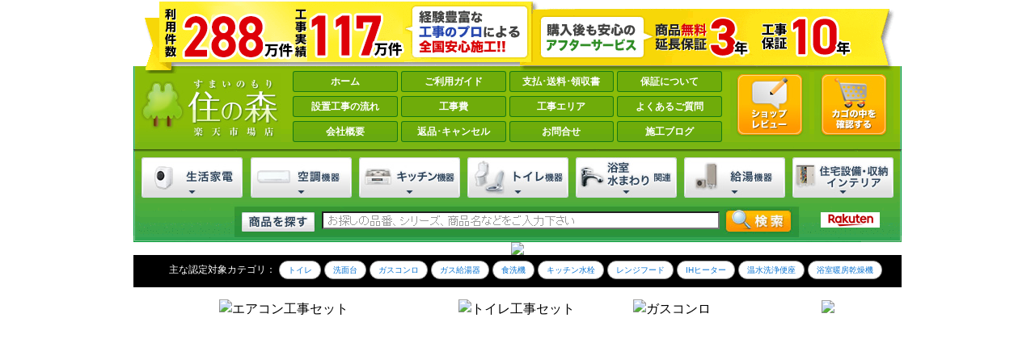

--- FILE ---
content_type: text/html
request_url: https://www.rakuten.ne.jp/gold/sumai-rt/construction/index.html
body_size: 6828
content:
<!DOCTYPE html PUBLIC "-//W3C//DTD XHTML 1.0 Transitional//EN" "http://www.w3.org/TR/xhtml1/DTD/xhtml1-transitional.dtd">
<html xmlns="http://www.w3.org/1999/xhtml"><!-- InstanceBegin template="/Templates/2column.dwt" codeOutsideHTMLIsLocked="false" -->
<head>
<meta http-equiv="Content-Type" content="text/html; charset=euc-jp" />

<!-- InstanceParam name="title" type="text" value="取付工事について" -->
<title>取付工事について | 住宅設備の専門店 住の森</title>

<link rel="stylesheet" type="text/css" href="../css/import.css" />
<script type="text/javascript" src="../js/jquery-1.2.6.min.js"></script>
<script type="text/javascript" src="../js/scrollsmoothly.js"></script>
<link rel="shortcut icon" href="../favicon.ico" />

<!-- InstanceBeginEditable name="head" -->
<link rel="stylesheet" type="text/css" href="../css/contents.css" />
<link rel="stylesheet" type="text/css" href="css/construction.css" />
    <script type="text/javascript" src="https://www.security-page.net/js/common/allshoprakuten3.js"></script>

<script type="text/javascript">
(function(){
    var ua = navigator.userAgent.toUpperCase();
    if(ua.indexOf('IPHONE') != -1 || (ua.indexOf('ANDROID') != -1 && ua.indexOf('MOBILE') != -1)){
        location.href = '../sp/construction.html';
    }
}()); 
</script>

<!-- InstanceEndEditable -->


<script>
  (function(i,s,o,g,r,a,m){i['GoogleAnalyticsObject']=r;i[r]=i[r]||function(){
  (i[r].q=i[r].q||[]).push(arguments)},i[r].l=1*new Date();a=s.createElement(o),
  m=s.getElementsByTagName(o)[0];a.async=1;a.src=g;m.parentNode.insertBefore(a,m)
  })(window,document,'script','//www.google-analytics.com/analytics.js','ga');

  ga('create', 'UA-1553086-32', 'rakuten.ne.jp');
  ga('send', 'pageview');

</script>
<script type="text/template" name="rat" id="ratAccountId" value="1"></script> <script type="text/template" name="rat" id="ratServiceId" value="5"></script> <script type="text/template" name="rat" id="ratSiteSection" value="gold"></script> <script type="text/template" name="rat" id="ratAdobeSiteSection" value="shop"></script> <script type="text/template" name="rat" id="ratPageType" value="gold"></script> <script type="text/javascript" src="https://r.r10s.jp/com/rat/js/rat-cdn.js" async defer></script></head>

<body id="top" class="contents column2">

<!-- ▼ ヘッダー -->
<iframe src="../header.html" frameborder="0" id="header-area" scrolling="no"></iframe>
<!-- ▲ END ヘッダー -->

<div class="container clearfix">
  
<!-- ▼サイドバー左 -->   
    <div id="leftNavi">
    <iframe src="../leftnavi.html" frameborder="0" id="left-area" scrolling="no"></iframe>
    </div>
<!-- ▲ END サイドバー左 --> 




<!-- ▼ コンテンツ -->
  <div id="content">
  <!-- パンくず -->
  <!-- InstanceBeginEditable name="path" -->
  <p class="path f12">
  <a href="../index.html">ホーム</a> ＞ 取付工事について</p>
  <!-- InstanceEndEditable -->
  <!-- END パンくず -->

  
  <!-- InstanceBeginEditable name="main" -->
  
  <div id="construction">
  
  <h2 class="h2on f16" id="con_list">取付工事について</h2>
  
    
  <div class="main_middle">
            <!----ここにコンテンツ---->
            
            <div class="com_guide clearfix">
            <ul>
              <li><a href="#kitchen"><img class="arrowstyle" src="//www.security-page.net/img/lifeone/construction/con-navi01.jpg" alt="" /></a></li>
                <li><a href="#air"><img class="arrowstyle" src="//www.security-page.net/img/lifeone/construction/con-navi02.jpg" alt="" /></a></li>
                <li><a href="#toilet"><img class="arrowstyle" src="//www.security-page.net/img/lifeone/construction/con-navi03.jpg" alt="" /></a></li>
                <li><a href="#boiler"><img class="arrowstyle" src="//www.security-page.net/img/lifeone/construction/con-navi04.jpg" alt="" /></a></li>
                <li><a href="#water"><img class="arrowstyle" src="//www.security-page.net/img/lifeone/construction/con-navi05.jpg" alt="" /></a></li>
                 <li><a href="#other"><img class="arrowstyle" src="//www.security-page.net/img/lifeone/construction/con-navi06.jpg" alt="" /></a></li>
            </ul>
            </div>
            
            
        <p class="textCenter marginB20"><a href="#flow"><img src="//www.security-page.net/img/lifeone/construction/con-navi-flow.jpg" alt="" /></a></p>
            
           <p class="textCenter"> <a href="//item.rakuten.co.jp/sumai-rt/c/0000001897/" target="_blank"><img src="../img/common/koji-point.gif" alt="当店では工事費にもポイントが付きます！" border="0" /><br />
            工事費確定済みの方はこちら（工事費の購入ページへ）⇒</a></p>
            
           
        <h3 class="h3on f14" id="kitchen">キッチン機器</h3>
            
            
            <div class="com-totalbox">
        <table class="com-box marginB20">
          <tr>
            <th>商品</th>
            <td><p class="textCenter"><img src="https://www.security-page.net/img/lifeone/construction/com-simg-dish.gif" alt="工事費" border="0" /></p>
              <p class="textCenter">ビルトイン<br />
                食洗機</p></td>
            <td><p class="textCenter"><img src="https://www.security-page.net/img/common/construction/com-simg-dish-aeg.png" height="40" alt="工事費" border="0" /></p>
              <p class="textCenter">海外メーカー<br />ビルトイン<br />
                食洗機</p></td>
            <td><p class="textCenter"><img src="https://www.security-page.net/img/lifeone/construction/com-simg-ddish.gif" alt="工事費" border="0" /></p>
              <p class="textCenter">卓上<br />
                食洗機</p></td>
            <td><p class="textCenter"><img src="https://www.security-page.net/img/lifeone/construction/com-simg-sto.gif" alt="工事費" border="0" /></p>
              <p class="textCenter">ビルトイン<br />
                ガスコンロ<br />
                取替のみ</p></td>
            <td><p class="textCenter"><img src="https://www.security-page.net/img/lifeone/construction/com-simg-gov.gif" alt="工事費" border="0" /></p>
              <p class="textCenter">ガス<br />
                オーブン<br />
              </p></td>
            <td><p class="textCenter"><img src="https://www.security-page.net/img/lifeone/construction/com-simg-sto.gif" alt="工事費" border="0" /></p>
              <p class="textCenter">ガスコンロ<br />
                ＋<br />
                ガスオーブン </p></td>
            <td><p class="textCenter"><img src="https://www.security-page.net/img/lifeone/construction/com-simg-sto.gif" alt="工事費" border="0" /></p>
              <p class="textCenter">ガスコンロ<br />
                ＋<br />
                置台 </p></td>
            <td><p class="textCenter"><img src="https://www.security-page.net/img/lifeone/construction/com-simg-gtable.gif" alt="工事費" border="0" /></p>
              <p class="textCenter">ガス<br />
                テーブル</p></td>
          </tr>
          <tr>
            <th>工事<br />
              購入<br />
              方法</th>
            <td><a href="//item.rakuten.co.jp/sumai-rt/construction-dish/" target="_blank">
              <p class="textCenter"><img src="https://thumbnail.image.rakuten.co.jp/@0_mall/sumai-rt/cabinet/construction/price/con-dish.jpg?_ex=70x70" alt="工事費" border="0" /></p>
              <p class="textCenter">買い物<br />
                かご</p>
              </a></td>
            <td><a href="//item.rakuten.co.jp/sumai-rt/construction-dish-high/" target="_blank">
              <p class="textCenter"><img src="https://thumbnail.image.rakuten.co.jp/@0_mall/sumai-rt/cabinet/construction/price/con-dish-high.jpg?_ex=70x70" alt="工事費" border="0" /></p>
              <p class="textCenter">買い物<br />
                かご</p>
              </a></td>
            <td><a href="//item.rakuten.co.jp/sumai-rt/construction-d-dish/" target="_blank">
              <p class="textCenter"><img src="https://thumbnail.image.rakuten.co.jp/@0_mall/sumai-rt/cabinet/construction/price/con-d-dish.jpg?_ex=70x70" alt="工事費" border="0" /></p>
              <p class="textCenter">買い物<br />
                かご</p>
              </a></td>
            <td><a href="//item.rakuten.co.jp/sumai-rt/construction-stove/" target="_blank">
              <p class="textCenter"><img src="https://thumbnail.image.rakuten.co.jp/@0_mall/sumai-rt/cabinet/construction/price/con-stove.jpg?_ex=70x70" alt="工事費" border="0" /></p>
              <p class="textCenter">買い物<br />
                かご</p>
              </a></td>
            <td><a href="//item.rakuten.co.jp/sumai-rt/construction-gasoven/" target="_blank">
              <p class="textCenter"><img src="https://thumbnail.image.rakuten.co.jp/@0_mall/sumai-rt/cabinet/construction/price/con-goven.jpg?_ex=70x70" alt="工事費" border="0" /></p>
              <p class="textCenter">買い物<br />
                かご</p>
              </a></td>
            <td><a href="//item.rakuten.co.jp/sumai-rt/construction-stove2/" target="_blank">
              <p class="textCenter"><img src="https://thumbnail.image.rakuten.co.jp/@0_mall/sumai-rt/cabinet/construction/price/con-stove2.jpg?_ex=70x70" alt="工事費" border="0" /></p>
              <p class="textCenter">買い物<br />
                かご</p>
              </a></td>
            <td><a href="//item.rakuten.co.jp/sumai-rt/construction-stove3/" target="_blank">
              <p class="textCenter"><img src="https://thumbnail.image.rakuten.co.jp/@0_mall/sumai-rt/cabinet/construction/price/con-stove3.jpg?_ex=70x70" alt="工事費" border="0" /></p>
              <p class="textCenter">買い物<br />
                かご</p>
              </a></td>
            <td><a href="//item.rakuten.co.jp/sumai-rt/construction-gastable/" target="_blank">
              <p class="textCenter"><img src="https://thumbnail.image.rakuten.co.jp/@0_mall/sumai-rt/cabinet/construction/price/con-gastable.jpg?_ex=70x70" alt="工事費" border="0" /></p>
              <p class="textCenter">買い物<br />
                かご</p>
              </a></td>
          </tr>
        </table>
        <table class="com-box marginB20">
          <tr>
            <th>商品</th>
            <td><p class="textCenter"><img src="https://www.security-page.net/img/lifeone/construction/com-simg-ih.gif" alt="工事費" border="0" /></p>
              <p class="textCenter">IH<br />
                クッキング<br />
                ヒーター</p></td>
            <td><p class="textCenter"><img src="https://www.security-page.net/img/lifeone/construction/com-simg-eov.gif" alt="工事費" border="0" /></p>
              <p class="textCenter">電気<br />
                オーブン</p></td>
            <td><p class="textCenter"><img src="https://www.security-page.net/img/lifeone/construction/com-simg-ih.gif" alt="工事費" border="0" /></p>
              <p class="textCenter">IH<br />
                ＋<br />
                電気オーブン</p></td>
            <td><p class="textCenter"><img src="https://www.security-page.net/img/lifeone/construction/com-simg-ih.gif" alt="工事費" border="0" /></p>
              <p class="textCenter">IH<br />
                ＋<br />
                置台</p></td>
            <td><p class="textCenter"><img src="https://www.security-page.net/img/lifeone/construction/com-simg-1ih.jpg" alt="工事費" border="0" /></p>
              <p class="textCenter">1口IH</p></td>

          </tr>
          <tr>
            <th>工事<br />
              購入<br />
              方法</th>
            <td><a href="//item.rakuten.co.jp/sumai-rt/construction-ih/" target="_blank">
              <p class="textCenter"><img src="https://thumbnail.image.rakuten.co.jp/@0_mall/sumai-rt/cabinet/construction/price/con-ih.jpg?_ex=70x70" alt="工事費" border="0" /></p>
              <p class="textCenter">買い物<br />
                かご</p>
              </a></td>
            <td><a href="//item.rakuten.co.jp/sumai-rt/construction-eoven/" target="_blank">
              <p class="textCenter"><img src="https://thumbnail.image.rakuten.co.jp/@0_mall/sumai-rt/cabinet/construction/price/con-oven.jpg?_ex=70x70" alt="工事費" border="0" /></p>
              <p class="textCenter">買い物<br />
                かご</p>
              </a></td>
            <td><a href="//item.rakuten.co.jp/sumai-rt/construction-ih2/" target="_blank">
              <p class="textCenter"><img src="https://thumbnail.image.rakuten.co.jp/@0_mall/sumai-rt/cabinet/construction/price/con-ih2.jpg?_ex=70x70" alt="工事費" border="0" /></p>
              <p class="textCenter">買い物<br />
                かご</p>
              </a></td>
            <td><a href="//item.rakuten.co.jp/sumai-rt/construction-ih3/" target="_blank">
              <p class="textCenter"><img src="https://thumbnail.image.rakuten.co.jp/@0_mall/sumai-rt/cabinet/construction/price/con-ih3.jpg?_ex=70x70" alt="工事費" border="0" /></p>
              <p class="textCenter">買い物<br />
                かご</p>
              </a></td>
            <td><a href="//item.rakuten.co.jp/sumai-rt/construction-1ih-100-100/" target="_blank">
              <p class="textCenter"><img src="https://thumbnail.image.rakuten.co.jp/@0_mall/sumai-rt/cabinet/construction/price/con-1ih-100-100.jpg?_ex=70x70" alt="工事費" border="0" /></p>
              <p class="textCenter">買い物<br />
                かご</p>
              </a></td>

          </tr>
        </table>
        <table class="com-box marginB20">
          <tr>
            <th>商品</th>
            <td><p class="textCenter"><img src="https://www.security-page.net/img/lifeone/construction/com-simg-range.gif" alt="工事費" border="0" /></p>
              <p class="textCenter">レンジ<br />
                フード</p></td>
            <td><p class="textCenter"><img src="https://www.security-page.net/img/lifeone/construction/com-simg-freezer.gif" alt="工事費" border="0" /></p>
              <p class="textCenter">冷蔵庫<br />
                <span class="f10">（容量301L以上）</span></p></td>
            <td><p class="textCenter"><img src="https://www.security-page.net/img/lifeone/construction/com-simg-freezer-s.gif" alt="工事費" border="0" /></p>
              <p class="textCenter">小型冷蔵庫<br />
                <span class="f10">（容量300L以下）</span></p></td>
          </tr>
          <tr>
            <th>工事<br />
              購入<br />
              方法</th>
            <td><a href="//item.rakuten.co.jp/sumai-rt/construction-rangehood/" target="_blank">
              <p class="textCenter"><img src="https://thumbnail.image.rakuten.co.jp/@0_mall/sumai-rt/cabinet/construction/price/con-range.jpg?_ex=70x70" alt="工事費" border="0" /></p>
              <p class="textCenter">見積もり<br />
                かご</p>
              </a></td>
            <td><a href="freezer.html" target="_blank">
              <p class="textCenter"><img src="https://www.security-page.net/img/lifeone/construction/com_bt_free.gif" alt="工事費" border="0" /></p>
              <p class="textCenter">設置説明<br />
                ページ</p>
              </a></td>
            <td><a href="//item.rakuten.co.jp/sumai-rt/construction-freezer-s/" target="_blank">
              <p class="textCenter"><img src="https://thumbnail.image.rakuten.co.jp/@0_mall/sumai-rt/cabinet/construction/price/con-freezer-s.jpg?_ex=70x70" alt="工事費" border="0" /></p>
              <p class="textCenter">買い物<br />
                かご</p>
              </a></td>
          </tr>
        </table>
      </div>
        

        <h3 class="h3on f14" id="air">空調機器</h3>
            
            <div class="com-totalbox">
            <table class="com-box">
              <tr>
                    <th>商品</th>
                    <td>
                     <p class="textCenter"><img src="//www.security-page.net/img/lifeone/construction/com-simg-air.gif" alt="工事費" border="0" /></p>
                     <p class="textCenter">ルーム<br />エアコン</p>
                    </td>
                    <td>
                     <p class="textCenter"><img src="//www.security-page.net/img/lifeone/construction/com-simg-p-air01.gif" alt="工事費" border="0" /></p>
                     <p class="textCenter">業務用<br />エアコン<br />（天井埋込）</p>
                    </td>
                    <td>
                     <p class="textCenter"><img src="//www.security-page.net/img/lifeone/construction/com-simg-p-air02.gif" alt="工事費" border="0" /></p>
                     <p class="textCenter">業務用<br />エアコン<br />（天井吊）</p>
                    </td>
                    <td>
                     <p class="textCenter"><img src="//www.security-page.net/img/lifeone/construction/com-simg-p-air03.gif" alt="工事費" border="0" /></p>
                     <p class="textCenter">業務用<br />エアコン<br />（壁付）</p>
                    </td>
                    <td>
                     <p class="textCenter"><img src="//www.security-page.net/img/lifeone/construction/com-simg-p-air04.gif" alt="工事費" border="0" /></p>
                     <p class="textCenter">業務用<br />エアコン<br />（床置）</p>
                    </td>
<!--                      <td>
                     <p class="textCenter"><img src="//www.security-page.net/img/lifeone/construction/com-simg-w-air.gif" alt="工事費" border="0" /></p>
                     <p class="textCenter">ウインド<br />エアコン<br />（窓）</p>
                    </td> -->
                    <!--<td>
                     <p class="textCenter"><img src="//www.security-page.net/img/lifeone/construction/com-simg-air.gif" alt="工事費" border="0" /></p>
                     <p class="textCenter">エアコン<br />クリーニング</p>
                    </td>-->
                </tr>
                <tr>
                    <th>工事<br />購入<br />方法</th>
                    <td>
                     <a href="aircon.html" target="_blank">
                     <p class="textCenter">基本工事内容<br />と追加工事費<br />を確認する</p>
                    </a>
                    </td>
                    <td>
                     <a href="//item.rakuten.co.jp/sumai-rt/construction-paircon1/" target="_blank">
                     <p class="textCenter"><img src="//thumbnail.image.rakuten.co.jp/@0_mall/sumai-rt/cabinet/construction/price/con-pair1.jpg?_ex=70x70" alt="工事費" border="0" /></p>
                    <p class="textCenter">見積もり<br />かご</p>
                    </a>
                    </td>
                    <td>
                     <a href="//item.rakuten.co.jp/sumai-rt/construction-paircon2/" target="_blank">
                     <p class="textCenter"><img src="//thumbnail.image.rakuten.co.jp/@0_mall/sumai-rt/cabinet/construction/price/con-pair2.jpg?_ex=70x70" alt="工事費" border="0" /></p>
                    <p class="textCenter">見積もり<br />かご</p>
                    </a>
                    </td>
                    <td>
                     <a href="//item.rakuten.co.jp/sumai-rt/construction-paircon3/" target="_blank">
                     <p class="textCenter"><img src="//thumbnail.image.rakuten.co.jp/@0_mall/sumai-rt/cabinet/construction/price/con-pair3.jpg?_ex=70x70" alt="工事費" border="0" /></p>
                    <p class="textCenter">見積もり<br />かご</p>
                    </a>
                    </td>
                    <td>
                     <a href="//item.rakuten.co.jp/sumai-rt/construction-paircon4/" target="_blank">
                     <p class="textCenter"><img src="//thumbnail.image.rakuten.co.jp/@0_mall/sumai-rt/cabinet/construction/price/con-pair4.jpg?_ex=70x70" alt="工事費" border="0" /></p>
                    <p class="textCenter">見積もり<br />かご</p>
                    </a>
                    </td>
       <!--               <td>
                     <a href="aircon.html#c" target="_blank">
                     <p class="textCenter"><img src="//thumbnail.image.rakuten.co.jp/@0_mall/sumai-rt/cabinet/construction/price/con-w-aircon.jpg?_ex=70x70" alt="工事費" border="0" /></p>
                    <p class="textCenter">工事依頼<br />フォーム</p>
                    </a>
                    </td> -->
                    <!--<td>
                     <a href="//item.rakuten.co.jp/sumai-rt/aircon-cleaning/" target="_blank">
                     <p class="textCenter"><img src="//thumbnail.image.rakuten.co.jp/@0_mall/sumai-rt/cabinet/construction/price/construction/a-cleaning.jpg?_ex=70x70" alt="工事費" border="0" /></p>
                    <p class="textCenter">買い物<br />かご</p>
                    </a>
                    </td>-->
                </tr>
             </table>
             
             <table class="com-box marginB20">
          <tr>
            <th>商品</th>
            <td><p class="textCenter"><img src="https://www.security-page.net/img/common/construction/com-simg-bathkan1.jpg" alt="工事費" border="0" /></p>
              <p class="textCenter">浴室天井扇<br />
                換気扇<br />
                （1室）</p></td>
            <td><p class="textCenter"><img src="https://www.security-page.net/img/common/construction/com-simg-bathkan2.jpg" alt="工事費" border="0" /></p>
              <p class="textCenter">浴室天井扇<br />
                換気扇<br />
                （2室）</p></td>
            <td><p class="textCenter"><img src="https://www.security-page.net/img/common/construction/com-simg-bathkan3.jpg" alt="工事費" border="0" /></p>
              <p class="textCenter">浴室天井扇<br />
                換気扇<br />
                （3室）</p></td>
            <td><p class="textCenter"><img src="https://www.security-page.net/img/common/construction/com-simg-bathkan1.jpg" alt="工事費" border="0" /></p>
              <p class="textCenter">浴室<span class="fRed">暖房</span>換気<br />
                乾燥機<br />
                （1室）</p></td>
            <td><p class="textCenter"><img src="https://www.security-page.net/img/common/construction/com-simg-bathkan2.jpg" alt="工事費" border="0" /></p>
              <p class="textCenter">浴室<span class="fRed">暖房</span>換気<br />
                乾燥機<br />
                （2室）</p></td>
            <td><p class="textCenter"><img src="https://www.security-page.net/img/common/construction/com-simg-bathkan3.jpg" alt="工事費" border="0" /></p>
              <p class="textCenter">浴室<span class="fRed">暖房</span>換気<br />
                乾燥機<br />
                （3室）</p></td>
      <td><p class="textCenter"><img src="https://www.security-page.net/img/common/construction/com-simg-bathkan1.jpg" alt="工事費" border="0" /></p>
              <p class="textCenter">電気式<br>浴室暖房<br />
                無料見積り</p></td>
          </tr>
          <tr>
            <th>工事<br />
              購入<br />
              方法</th>
            <td><a href="//item.rakuten.co.jp/sumai-rt/construction-bathfan1/" target="_blank">
              <p class="textCenter"><img src="https://thumbnail.image.rakuten.co.jp/@0_mall/sumai-rt/cabinet/construction/price/con-bathfan1.jpg?_ex=70x70" alt="工事費" border="0" /></p>
              <p class="textCenter">買い物<br />
                かご</p>
              </a></td>
            <td><a href="//item.rakuten.co.jp/sumai-rt/construction-bathfan2/" target="_blank">
              <p class="textCenter"><img src="https://thumbnail.image.rakuten.co.jp/@0_mall/sumai-rt/cabinet/construction/price/con-bathfan2.jpg?_ex=70x70" alt="工事費" border="0" /></p>
              <p class="textCenter">買い物<br />
                かご</p>
              </a></td>
            <td><a href="//item.rakuten.co.jp/sumai-rt/construction-bathfan3/" target="_blank">
              <p class="textCenter"><img src="https://thumbnail.image.rakuten.co.jp/@0_mall/sumai-rt/cabinet/construction/price/con-bathfan3.jpg?_ex=70x70" alt="工事費" border="0" /></p>
              <p class="textCenter">買い物<br />
                かご</p>
              </a></td>
            <td><a href="//item.rakuten.co.jp/sumai-rt/construction-bathkan1/" target="_blank">
              <p class="textCenter"><img src="https://thumbnail.image.rakuten.co.jp/@0_mall/sumai-rt/cabinet/construction/price/con-bathkan1.jpg?_ex=70x70" alt="工事費" border="0" /></p>
              <p class="textCenter">買い物<br />
                かご</p>
              </a></td>
            <td><a href="//item.rakuten.co.jp/sumai-rt/construction-bathkan2/" target="_blank">
              <p class="textCenter"><img src="https://thumbnail.image.rakuten.co.jp/@0_mall/sumai-rt/cabinet/construction/price/con-bathkan2.jpg?_ex=70x70" alt="工事費" border="0" /></p>
              <p class="textCenter">買い物<br />
                かご</p>
              </a></td>
            <td><a href="//item.rakuten.co.jp/sumai-rt/construction-bathkan3/" target="_blank">
              <p class="textCenter"><img src="https://thumbnail.image.rakuten.co.jp/@0_mall/sumai-rt/cabinet/construction/price/con-bathkan3.jpg?_ex=70x70" alt="工事費" border="0" /></p>
              <p class="textCenter">買い物<br />
                かご</p>
              </a></td>
      <td><a href="//item.rakuten.co.jp/sumai-rt/construction-bathkan0/" target="_blank">
              <p class="textCenter"><img src="https://thumbnail.image.rakuten.co.jp/@0_mall/sumai-rt/cabinet/construction/price/con-bathkan0.jpg?_ex=70x70" alt="工事費" border="0" /></p>
              <p class="textCenter">見積り<br />
                かご</p>
              </a></td>
          </tr>
        </table>
        
             
      <table class="com-box marginB20">
        <tr>
        <th>商品</th>
        <td><p class="textCenter"><img src="https://www.security-page.net/img/common/construction/com-simg-bathkan1.jpg" alt="工事費" border="0" /></p>
          <p class="textCenter">ガス温水式<br>浴室暖房乾燥機（1室）</p></td>
        <td><p class="textCenter"><img src="https://www.security-page.net/img/common/construction/com-simg-bathkan2.jpg" alt="工事費" border="0" /></p>
          <p class="textCenter">ガス温水式<br>浴室暖房乾燥機（2室）</p></td>
        <td><p class="textCenter"><img src="https://www.security-page.net/img/common/construction/com-simg-bathkan3.jpg" alt="工事費" border="0" /></p>
          <p class="textCenter">ガス温水式<br>浴室暖房乾燥機（3室）</p></td>
        <td><p class="textCenter"><img src="https://www.security-page.net/img/common/construction/com-simg-bathkan1.jpg" alt="工事費" border="0" /></p>
              <p class="textCenter">ガス温水式<br />浴室暖房<br>無料見積り</p></td>
        </tr>
        <tr>
        <th>工事<br />
          購入<br />
          方法</th>
        <td><a href="//item.rakuten.co.jp/sumai-rt/construction-gsbathkan1/" target="_blank">
          <p class="textCenter"><img src="https://thumbnail.image.rakuten.co.jp/@0_mall/sumai-rt/cabinet/construction/price/con-gsbathkan1.jpg?_ex=70x70" alt="工事費" border="0" /></p>
          <p class="textCenter">買い物<br />
          かご</p>
          </a></td>
        <td><a href="//item.rakuten.co.jp/sumai-rt/construction-gsbathkan2/" target="_blank">
          <p class="textCenter"><img src="https://thumbnail.image.rakuten.co.jp/@0_mall/sumai-rt/cabinet/construction/price/con-gsbathkan2.jpg?_ex=70x70" alt="工事費" border="0" /></p>
          <p class="textCenter">買い物<br />
          かご</p>
          </a></td>
        <td><a href="//item.rakuten.co.jp/sumai-rt/construction-gsbathkan3/" target="_blank">
          <p class="textCenter"><img src="https://thumbnail.image.rakuten.co.jp/@0_mall/sumai-rt/cabinet/construction/price/con-gsbathkan3.jpg?_ex=70x70" alt="工事費" border="0" /></p>
          <p class="textCenter">買い物<br />
          かご</p>
          </a></td>
        <td><a href="//item.rakuten.co.jp/sumai-rt/construction-gsbathkan0/" target="_blank">
              <p class="textCenter"><img src="https://thumbnail.image.rakuten.co.jp/@0_mall/sumai-rt/cabinet/construction/price/con-gsbathkan0.jpg?_ex=70x70" alt="工事費" border="0" /></p>
              <p class="textCenter">見積り<br />
                かご</p>
              </a></td>
        </tr>
      </table>
        
             </div>
          

            <h3 class="h3on f14" id="toilet">トイレ・住宅設備</h3>
            
            <div class="com-totalbox">
            <table class="com-box">
              <tr>
                    <th>商品</th>
                    <td>
                     <p class="textCenter"><img src="//www.security-page.net/img/lifeone/construction/com-simg-toi.gif" alt="工事費" border="0" /></p>
                     <p class="textCenter">トイレ<br />（便器）</p>
                    </td>
                    <td>
                     <p class="textCenter"><img src="//www.security-page.net/img/lifeone/construction/com-simg-wash01.gif" alt="工事費" border="0" /></p>
                     <p class="textCenter">温水洗浄便座<br />リモコン<br />一体型</p>
                    </td>
                    <td>
                     <p class="textCenter"><img src="//www.security-page.net/img/lifeone/construction/com-simg-wash02.gif" alt="工事費" border="0" /></p>
                     <p class="textCenter">温水洗浄便座<br />リモコン<br />洗浄なし</p>
                    </td>
                    <td>
                     <p class="textCenter"><img src="//www.security-page.net/img/lifeone/construction/com-simg-wash03.gif" alt="工事費" border="0" /></p>
                     <p class="textCenter">温水洗浄便座<br />リモコン<br />洗浄あり</p>
                    </td>
                    <td>
                     <p class="textCenter"><img src="//www.security-page.net/img/lifeone/construction/com-simg-btv01.gif" alt="工事費" border="0" /></p>
                     <p class="textCenter">浴室テレビ</p>
                    </td>
                    <td>
                     <p class="textCenter"><img src="//www.security-page.net/img/lifeone/construction/com-simg-door.gif" alt="工事費" border="0" /></p>
                     <p class="textCenter">ドアホン</p>
                    </td>
                </tr>
                <tr>
                    <th>工事<br />購入<br />方法</th>
                    <td>
                     <a href="//item.rakuten.co.jp/sumai-rt/construction-toilet/" target="_blank">
                     <p class="textCenter"><img src="//thumbnail.image.rakuten.co.jp/@0_mall/sumai-rt/cabinet/construction/price/con-toilet.jpg?_ex=70x70" alt="工事費" border="0" /></p>
                    <p class="textCenter">買い物<br />かご</p>
                    </a>
                    </td>
                    <td>
                     <a href="//item.rakuten.co.jp/sumai-rt/construction-wash1/" target="_blank">
                     <p class="textCenter"><img src="//thumbnail.image.rakuten.co.jp/@0_mall/sumai-rt/cabinet/construction/price/con-wash1.jpg?_ex=70x70" alt="工事費" border="0" /></p>
                    <p class="textCenter">買い物<br />かご</p>
                    </a>
                    </td>
                    <td>
                     <a href="//item.rakuten.co.jp/sumai-rt/construction-wash2/" target="_blank">
                     <p class="textCenter"><img src="//thumbnail.image.rakuten.co.jp/@0_mall/sumai-rt/cabinet/construction/price/con-wash2.jpg?_ex=70x70" alt="工事費" border="0" /></p>
                    <p class="textCenter">買い物<br />かご</p>
                    </a>
                    </td>
                    <td>
                     <a href="//item.rakuten.co.jp/sumai-rt/construction-wash3/" target="_blank">
                     <p class="textCenter"><img src="//thumbnail.image.rakuten.co.jp/@0_mall/sumai-rt/cabinet/construction/price/con-wash3.jpg?_ex=70x70" alt="工事費" border="0" /></p>
                    <p class="textCenter">買い物<br />かご</p>
                    </a>
                    </td>
                    <td>
                     <a href="//item.rakuten.co.jp/sumai-rt/construction-bathtv/" target="_blank">
                     <p class="textCenter"><img src="//thumbnail.image.rakuten.co.jp/@0_mall/sumai-rt/cabinet/construction/price/con-btv.jpg?_ex=70x70" alt="工事費" border="0" /></p>
                    <p class="textCenter">買い物<br />かご</p>
                    </a>
                    </td>
                    <td>
                     <a href="//item.rakuten.co.jp/sumai-rt/construction-doorphone/" target="_blank">
                     <p class="textCenter"><img src="//thumbnail.image.rakuten.co.jp/@0_mall/sumai-rt/cabinet/construction/price/con-door.jpg?_ex=70x70" alt="工事費" border="0" /></p>
                    <p class="textCenter">買い物<br />かご</p>
                    </a>
                    </td>
                </tr>
             </table>
             
            </div>
      
            
            <h3 class="h3on f14" id="boiler">給湯機器</h3>
            
            
            <div class="com-totalbox">
        <table class="com-box">
          <tr>
            <th>商品</th>
            <td colspan="2"><p class="textCenter"><img src="https://www.security-page.net/img/lifeone/construction/com-simg-boiler.gif" alt="工事費" border="0" /></p>
              <p class="textCenter">ガス給湯器</p></td>
      <td><p class="textCenter"><img src="https://www.security-page.net/img/common/construction/com-simg-boiler2.png" alt="工事費" border="0" /></p>
              <p class="textCenter">ガス暖房専用<br>熱源機</p></td>
            <td><p class="textCenter"><img src="https://www.security-page.net/img/lifeone/construction/com-simg-eco.gif" alt="工事費" border="0" /></p>
              <p class="textCenter">エコ<br />キュート</p></td>
      <td><p class="textCenter"><img src="https://www.security-page.net/img/lifeone/construction/com-simg-eco.gif" alt="工事費" border="0" /></p>
              <p class="textCenter">エコキュート<br />無料見積り</p></td>
            <td><p class="textCenter"><img src="https://www.security-page.net/img/lifeone/construction/com-simg-sboiler.gif" alt="工事費" border="0" /></p>
              <p class="textCenter">ガス<br />瞬間湯沸器</p></td>
           <!--  <td><p class="textCenter"><img src="https://www.security-page.net/img/lifeone/construction/com-simg-bathing.gif" alt="工事費" border="0" /></p>
              <p class="textCenter">ガス<br />ふろがま</p></td> -->
          </tr>
          <tr>
            <th>工事<br />
              購入<br />
              方法</th>
            <td><a href="boiler.html" target="_blank">
              <p class="textCenter"><img src="https://thumbnail.image.rakuten.co.jp/@0_mall/sumai-rt/cabinet/construction/price/con-boiler1.jpg?_ex=70x70" alt="工事費" border="0" /></p>
              <p class="textCenter">買い物<br />
                かご</p>
              </a></td>
            <td><a href="//item.rakuten.co.jp/sumai-rt/construction-boiler0/" target="_blank">
              <p class="textCenter"><img src="https://thumbnail.image.rakuten.co.jp/@0_mall/sumai-rt/cabinet/construction/price/con-boiler0.jpg?_ex=70x70" alt="工事費" width="61" border="0" /></p>
              <p class="textCenter">どれを選べば<br />いいか分からない<br>場合はこちら</p>
              </a></td>
      <td><a href="//item.rakuten.co.jp/sumai-rt/construction-boiler8/" target="_blank">
              <p class="textCenter"><img src="https://thumbnail.image.rakuten.co.jp/@0_mall/sumai-rt/cabinet/construction/price/con-boiler8.jpg?_ex=70x70" alt="工事費" border="0" /></p>
              <p class="textCenter">買い物<br />
                かご</p>
              </a></td>
            <td><a href="//item.rakuten.co.jp/sumai-rt/construction-ecocute-re/" target="_blank">
              <p class="textCenter"><img src="https://thumbnail.image.rakuten.co.jp/@0_mall/sumai-rt/cabinet/construction/price/con-eco-re.jpg?_ex=70x70" alt="工事費" border="0" /></p>
              <p class="textCenter">買い物<br />
                かご</p>
              </a></td>
      <td><a href="//item.rakuten.co.jp/sumai-rt/construction-ecocute0/" target="_blank">
              <p class="textCenter"><img src="https://thumbnail.image.rakuten.co.jp/@0_mall/sumai-rt/cabinet/construction/price/con-eco0.jpg?_ex=70x70" alt="工事費" border="0" /></p>
              <p class="textCenter">見積もり<br />
                かご</p>
              </a></td>
            <td><a href="//item.rakuten.co.jp/sumai-rt/construction-sboiler/" target="_blank">
              <p class="textCenter"><img src="https://thumbnail.image.rakuten.co.jp/@0_mall/sumai-rt/cabinet/construction/price/con-sboiler.jpg?_ex=70x70" alt="工事費" border="0" /></p>
              <p class="textCenter">買い物<br />
                かご</p>
              </a></td>
            <!-- <td><a href="bathing.html"target="_blank">
              <p class="textCenter"><img src="https://thumbnail.image.rakuten.co.jp/@0_mall/sumai-rt/cabinet/construction/price/con-boiler5.jpg?_ex=70x70" alt="工事費" border="0" /></p>
              <p class="textCenter">買い物<br />
                かご</p>
              </a></td> -->
          </tr>
        </table>
      </div>                     
            
           
            <h3 class="h3on f14" id="water">水まわり</h3>
            
            
    <div class="com-totalbox">
        <table class="com-box">
          <tr>
          <th>商品</th>
          <td><p class="textCenter"><img src="//www.security-page.net/img/lifeone/construction/com-simg-fc.gif" alt="工事費" border="0" /></p>
            <p class="textCenter">キッチン<br />水栓</p></td>
          <td><p class="textCenter"><img src="//www.security-page.net/img/lifeone/construction/com-simg-vfc.gif" alt="工事費" border="0" /></p>
            <p class="textCenter">洗面水栓</p></td>
          <td><p class="textCenter"><img src="//www.security-page.net/img/lifeone/construction/com-simg-bfc.gif" alt="工事費" border="0" /></p>
            <p class="textCenter">浴室水栓</p></td>
          <td><p class="textCenter"><img src="//www.security-page.net/img/lifeone/construction/com-simg-water01.gif" alt="工事費" border="0" /></p>
            <p class="textCenter">浄水器</p></td>
          <td><p class="textCenter"><img src="//www.security-page.net/img/lifeone/construction/com-simg-water02.gif" alt="工事費" border="0" /></p>
            <p class="textCenter">整水器</p></td>
          </tr>
          <tr>
          <th>工事<br />
            購入<br />
            方法</th>
          <td><a href="//item.rakuten.co.jp/sumai-rt/construction-fc/" target="_blank">
            <p class="textCenter"><img src="//thumbnail.image.rakuten.co.jp/@0_mall/sumai-rt/cabinet/construction/price/con-fc.jpg?_ex=70x70" alt="工事費" border="0" /></p>
            <p class="textCenter">買い物<br />
            かご</p>
            </a></td>
          <td><a href="//item.rakuten.co.jp/sumai-rt/construction-vfc/" target="_blank">
            <p class="textCenter"><img src="//thumbnail.image.rakuten.co.jp/@0_mall/sumai-rt/cabinet/construction/price/con-vfc.jpg?_ex=70x70" alt="工事費" border="0" /></p>
            <p class="textCenter">買い物<br />
            かご</p>
            </a></td>
          <td><a href="//item.rakuten.co.jp/sumai-rt/construction-bfc/" target="_blank">
            <p class="textCenter"><img src="//thumbnail.image.rakuten.co.jp/@0_mall/sumai-rt/cabinet/construction/price/con-bfc.jpg?_ex=70x70" alt="工事費" border="0" /></p>
            <p class="textCenter">買い物<br />
            かご</p>
            </a></td>
          <td><a href="//item.rakuten.co.jp/sumai-rt/construction-water/" target="_blank">
            <p class="textCenter"><img src="//thumbnail.image.rakuten.co.jp/@0_mall/sumai-rt/cabinet/construction/price/con-water.jpg?_ex=70x70" alt="工事費" border="0" /></p>
            <p class="textCenter">買い物<br />
            かご</p>
            </a></td>
          <td><a href="//item.rakuten.co.jp/sumai-rt/construction-ion/" target="_blank">
            <p class="textCenter"><img src="//thumbnail.image.rakuten.co.jp/@0_mall/sumai-rt/cabinet/construction/price/con-ion.jpg?_ex=70x70" alt="工事費" border="0" /></p>
            <p class="textCenter">買い物<br />
            かご</p>
            </a></td>
          </tr>
        </table>
        <br />
        <table class="com-box">
          <tr>
          <th>商品</th>
          <td><p class="textCenter"><img src="//www.security-page.net/img/lifeone/construction/com-simg-laundry.gif" alt="工事費" border="0" /></p>
            <p class="textCenter">洗濯機</p></td>
          <td><p class="textCenter"><img src="//www.security-page.net/img/lifeone/construction/com-simg-clothdry.gif" alt="工事費" border="0" /></p>
            <p class="textCenter">衣類乾燥機</p></td>
          <td><p class="textCenter"><img src="//www.security-page.net/img/lifeone/construction/com-simg-powder.gif" alt="工事費" border="0" /></p>
            <p class="textCenter">洗面化粧台</p></td>
          </tr>
          <tr>
          <th>工事<br />
            購入<br />
            方法</th>
          <td>
            <a href="laundry.html" target="_blank">
            <p class="textCenter"><img src="//thumbnail.image.rakuten.co.jp/@0_mall/sumai-rt/cabinet/construction/price/recycle-laundry.jpg?_ex=70x70" alt="工事費" border="0" /></p>
            <p class="textCenter">基本工事内容<br />とリサイクル費<br />を確認する</p>
            </a></td>

          <td><a href="//item.rakuten.co.jp/sumai-rt/construction-laundry2/" target="_blank">
            <p class="textCenter"><br />
            <br />
            <img src="//thumbnail.image.rakuten.co.jp/@0_mall/sumai-rt/cabinet/construction/price/con-laundry2.jpg?_ex=70x70" alt="工事費" border="0" /></p>
            <p class="textCenter">買い物かご</p>
            </a></td>
          <td>
            <p class="textCenter">
            <a href="https://search.rakuten.co.jp/search/mall/%E6%B4%97%E9%9D%A2%E5%8C%96%E7%B2%A7%E5%8F%B0+%E5%B7%A5%E4%BA%8B%E8%B2%BB%E8%BE%BC/?sid=301602" target="_blank">工事費込<br />セットを購入</a>
            </p>
          </td>
          </tr>
        </table>
    </div>  
        
            <h3 class="h3on f14"  id="other">その他</h3>
            
            <div class="com-totalbox">
            <table class="com-box">
              <tr>
                <th>商品</th>
								<td colspan="3"><p class="textCenter"><img src="//www.security-page.net/img/common/construction/com-simg-wine.gif" alt="工事費" border="0" /></p>
                  <p class="textCenter">ワインセラー</p>
                  </td>
                <td><p class="textCenter"><img src="//www.security-page.net/img/common/construction/com-simg-kinko.gif" alt="工事費" border="0" /></p>
                  <p class="textCenter">金庫</p>
                  </td>
                <td><p class="textCenter"><img src="//www.security-page.net/img/lifeone/construction/com-simg-barn.gif" alt="工事費" border="0" /></p>
                  <p class="textCenter">物置</p>
                  </td>
                <td><p class="textCenter"><img src="https://www.security-page.net/img/common/construction/com-simg-equip.png" height="40" alt="工事費" border="0" /></p>
                  <p class="textCenter">業務用厨房機器</p>
                  </td>
                </tr>
                <tr>
                    <th>工事<br />購入<br />方法</th>
                    <td><p>100L以下</p>
                    <a href="//item.rakuten.co.jp/sumai-rt/construction-wine-100/" target="_blank">
                    <p class="textCenter"><img src="//thumbnail.image.rakuten.co.jp/@0_mall/sumai-rt/cabinet/construction/price/con-wine-100.jpg?_ex=70x70&s=2&r=" alt="工事費" border="0" /></p>
                    <p class="textCenter">買い物<br />
                    かご</p>
                    </a></td>
                    <td><p>101~200L</p>
                    <a href="//item.rakuten.co.jp/sumai-rt/construction-wine-200/" target="_blank">
                    <p class="textCenter"><img src="//thumbnail.image.rakuten.co.jp/@0_mall/sumai-rt/cabinet/construction/price/con-wine-200.jpg?_ex=70x70" alt="工事費" border="0" /></p>
                    <p class="textCenter">買い物<br />
                    かご</p>
                    </a></td>
                    <td><p>201L以上</p>
                    <a href="//item.rakuten.co.jp/sumai-rt/construction-wine-201/" target="_blank">
                    <p class="textCenter"><img src="//thumbnail.image.rakuten.co.jp/@0_mall/sumai-rt/cabinet/construction/price/con-wine-201.jpg?_ex=70x70" alt="工事費" border="0" /></p>
                    <p class="textCenter">買い物<br />
                    かご</p>
                    </a></td>
                    <td><p>&nbsp;</p>
                    <a href="//item.rakuten.co.jp/sumai-rt/construction-kinko/" target="_blank">
                    <p class="textCenter"><img src="//thumbnail.image.rakuten.co.jp/@0_mall/sumai-rt/cabinet/construction/price/con-kinko.jpg?_ex=70x70" alt="工事費" border="0" /></p>
                    <p class="textCenter">見積もり<br />
                    かご</p>
                    </a></td>
                    <td><p>&nbsp;</p>
                    <a href="//item.rakuten.co.jp/sumai-rt/construction-barn/" target="_blank">
                    <p class="textCenter"><img src="//thumbnail.image.rakuten.co.jp/@0_mall/sumai-rt/cabinet/construction/price/con-barn.jpg?_ex=70x70" alt="工事費" border="0" /></p>
                    <p class="textCenter">買い物<br />
                    かご</p>
                    </a></td>
                    <td><p>&nbsp;</p>
                      <a href="https://item.rakuten.co.jp/sumai-rt/construction-equipment/" target="_blank">
                      <p class="textCenter"><img src="https://thumbnail.image.rakuten.co.jp/@0_mall/sumai-rt/cabinet/construction/price/con-equipment.jpg?_ex=70x70" alt="工事費" border="0" /></p>
                      <p class="textCenter">見積もり<br />
                        かご</p>
                      </a>
                    </td>
                             
                    </tr>             
                </table>
             
             </div>   
        

                 
            <h3 class="h3on f14" id="ticket">確定工事金額を購入する</h3>
         
        <p><a href="//item.rakuten.co.jp/sumai-rt/c/0000002100/" target="_blank"><img src="//www.security-page.net/img/lifeone/construction/btn-ticket.jpg" /></a></p>
             </div><!--/main_middle-->
     
     <p class="pagetop"><a href="#top" class="over"><img src="../img/common/pagetop.gif" width="150" height="26" alt="ページトップに戻る" /></a></p>
        
         <a name="con_flow1" id="con_flow1"></a>
         <a name="con_flow2" id="con_flow2"></a>
         
        <h2 class="h2on f16" id="flow">設置工事の流れ（商品と工事をご購入のお客様）</h2>
        
          <div class="main_middle">
          
          <p class="textCenter marginB40"><img src="//www.security-page.net/img/common/construction/s-flow01.jpg" border="0" usemap="#s-flow-Map" />
              <map name="s-flow-Map">
                <area shape="rect" coords="2,168,116,462" href="#mitsumori01">
                <area shape="rect" coords="410,168,523,461" href="#flow06">
                <area shape="rect" coords="274,166,387,462" href="#flow05">
                <area shape="rect" coords="546,167,656,462" href="#flow07">
                <area shape="rect" coords="137,261,252,462" href="#chousa01" />
              </map>
            </p>
           
            
            <div class="com-flow-detail">
              <div class="flow-customer-title clearfix">
                 <p class="left"><img src="//www.security-page.net/img/lifeone/construction/icon-customer.jpg" alt="" /></p>
                 <p class="right">1.ご希望の商品と工事費を購入する</p>
                </div>
                <div class="flow-customer-conts">
                    
                    


                  <div class="box01 marginB15" id="mitsumori01">
                      <p class="note marginB10"><strong>商品と工事費（工事セット商品の場合は工事セット商品）を購入する</strong></p>
                        <div class="clearfix">
                        <div class="left">
                        <p class="marginB15">商品と工事費、工事セット商品の場合は工事セット商品を購入するだけで工事依頼が行えます。</p>
                        <ul>
                          <li>選択項目により設置判定を行います。もし設置判定に問題がございましたらメールにて内容をお伝えいたします。※写真確認が必要となる場合もございます。</li>
                          <li>写真確認が必要な場合には、当店より工事種類毎の見本写真を送信いたします。
                          見本写真を元に写真を撮影いただき、当店まで送信ください。送信いただいた写真にて機器の設置判定を行い、お客様にご連絡いたします。<br />
                          ※携帯電話のカメラで撮影してお送りいただくことも可能です。</li>
                          <li>工事内容によっては工事確定までお時間がかかる場合がございます。</li>
                        </ul>
                                                
                        </div>
                        </div>
                        
                        <p><a href="#flow08" class="flow-btn">「入金の確認」へ</a></p>
                        
                    </div>
                    <!--box01閉じ-->
                    
                  <div class="box01 marginB15" id="mitsumori02">
                      <p class="note marginB10"><strong>業務用エアコン、レンジフード、エコキュートの場合</strong>（現地調査カートへ）</p>
                      
                        <div class="clearfix">
                        <p class="left">ご希望の商品の「工事を希望する」ボタンから見積カート（無料）を購入する。</p>
                        </div>
                        
                        <p><a href="#chousa01" class="flow-btn">「調査をする」へ</a></p>
                        
                    </div>
                    <!--box01閉じ-->
                    
                    
                </div>
            </div>
            <!--com-flow-detail閉じ-->
            
            <p class="textCenter marginB15"><img src="//www.security-page.net/img/lifeone/construction/arrow-gry.png" ></p>
            
            <div class="com-flow-detail-shop">
              <div class="flow-shop-title clearfix">
                 <p class="left"><img src="//www.security-page.net/img/lifeone/construction/icon-shop.jpg" alt="" /></p>
                 <p class="right" id="chousa01">2.調査をする</p>
                </div>
                <div class="flow-shop-conts">
                <p class="f14h140 marginB10"><strong>調査が必要と思われる商品・設置状況の場合</strong></p>
                  <div class="clearfix">
                        
                        
                        <div class="box04 clearfix">
                            <p class="right"><img src="//www.security-page.net/img/common/construction/flowimg01.jpg" alt="" /></p>
                            <p>見積かご(カート)にて調査を依頼していただき、調査の日取りを決定します。その後、工事スタッフがお宅に伺い現地調査を致します。</p>
                        </div>
                    </div>
                    
                   
                    
                </div>
                
                
            <p class="textCenter marginB15"><img src="//www.security-page.net/img/lifeone/construction/arrow-gry.png" ></p>

                <div class="com-flow-detail-shop-s">
              <div class="flow-shop-title-s clearfix">
                 <p class="left"><img src="//www.security-page.net/img/lifeone/construction/icon-shop.jpg" alt="" /></p>
                 <p class="right" id="flow03">商品・工事費の決定</p>
                </div>
                <div class="flow-shop-conts">

                     <div class="box04 clearfix">
                            <p class="right"><img src="//www.security-page.net/img/common/construction/flowimg02.jpg" alt="" /></p>
                            <p><strong>当店より確定工事費の返信をいたします。</strong></p>
                     </div>
                    
                </div>
            </div>
            <!--com-flow-detail-shop閉じ-->
            <p class="textCenter marginB15"><img src="//www.security-page.net/img/lifeone/construction/arrow-gry.png" ></p>

            <div class="com-flow-detail-s">
              <div class="flow-customer-title-s clearfix">
                 <p class="left"><img src="//www.security-page.net/img/lifeone/construction/icon-customer.jpg" alt="" /></p>
                 <p class="right" id="flow04">商品と工事費を購入する</p>
                </div>
                <div class="flow-customer-conts">

                     <div class="box01 clearfix">
                            <p class="right"><img src="//www.security-page.net/img/common/construction/flowimg03.jpg" alt="" /></p>
                            <p><strong>ご希望の商品と工事費もしくは工事セット商品を購入する。</strong></p>
                     </div>
                    
                </div>
            </div>
            <!--com-flow-detail閉じ-->
                
                
            </div>
            <!--com-flow-detail-shop閉じ-->
            <p class="textCenter marginB15"><img src="//www.security-page.net/img/lifeone/construction/arrow-gry.png" ></p>
      
            <div class="com-flow-detail-shop">
              <div class="flow-shop-title clearfix">
                 <p class="left"><img src="//www.security-page.net/img/lifeone/construction/icon-shop.jpg" alt="" /></p>
                 <p class="right" id="flow08">入金の確認</p>
                </div>
                <div class="flow-customer-conts">
                    
                    


                  <div class="box01 marginB15" id="mitsumori01">
                      <p class="note marginB10"><strong>お支払い方法が「銀行振込」のお客様には口座案内を致します。<br />ご入金を確認してからの商品手配・工事日調整となります。</strong></p>
                        <div class="clearfix">
                        <div class="left">
                        <ul>
                          <li>お支払い方法が「クレジット・代金引換」の場合、商品の発送・工事日調整を致します。</li>
                        </ul>                        
                                                
                        </div>
                        </div>
                        
                    </div>
                    <!--box01閉じ-->
                    
                                      
                </div>
            </div>
            
            <p class="textCenter marginB15"><img src="//www.security-page.net/img/lifeone/construction/arrow-gry.png" ></p>


      <div class="com-flow-detail-shop">
              <div class="flow-shop-title clearfix">
                 <p class="left"><img src="//www.security-page.net/img/lifeone/construction/icon-shop.jpg" alt="" /></p>
                 <p class="right" id="flow05">3.工事日の決定</p>
                </div>
                <div class="flow-shop-conts">

                     <div class="box04 clearfix">
                            <p class="right"><img src="//www.security-page.net/img/common/construction/flowimg04.jpg" alt="" /></p>
                            <p><strong>当店より確定工事日程の返信をいたします。</strong><br />
                            工事専門スタッフより工事日のお打合せのご連絡をさせていただきます。
                            </p>
                     </div>
                    
                </div>
            </div>
            <!--com-flow-detail-shop閉じ-->
            
            <p class="textCenter marginB15"><img src="//www.security-page.net/img/lifeone/construction/arrow-gry.png" ></p>

           <div class="com-flow-detail-shop">
              <div class="flow-shop-title clearfix">
                 <p class="left"><img src="//www.security-page.net/img/lifeone/construction/icon-shop.jpg" alt="" /></p>
                 <p class="right" id="flow06">4.商品の配達</p>
                </div>
                <div class="flow-shop-conts">

                     <div class="box04 clearfix">
                            <p class="right"><img src="//www.security-page.net/img/common/construction/flowimg05.jpg" alt="" /></p>
                            <p class="marginB15"><strong>商品は工事日の前々日にお届けいたします。</strong></p>
                            <ul>
                          <li>配送希望日に指定して出荷いたしますが、道路や天候の事情、配送会社の都合によりご希望に添えない場合がございます。</li>
                            <li>商品が万が一遅延した場合は工事が延期になることもございます。予めご了承ください。</li>
                            </ul>
                     </div>
                    
                </div>
            </div>
            <!--com-flow-detail-shop閉じ-->
            
            <p class="textCenter marginB15"><img src="//www.security-page.net/img/lifeone/construction/arrow-gry.png" ></p>

           <div class="com-flow-detail-shop">
              <div class="flow-shop-title clearfix">
                 <p class="left"><img src="//www.security-page.net/img/lifeone/construction/icon-shop.jpg" alt="" /></p>
                 <p class="right" id="flow07">5.取付工事</p>
                </div>
                <div class="flow-shop-conts">

                     <div class="box04 clearfix">
                           
                            <p><strong>工事スタッフがお宅に伺い工事･試運転確認</strong><br />
                            当社では経験や必要な資格を持つ自社（協力）スタッフが取付工事を行います！<br />
延長保証をご購入の方は、商品受取または工事完了後から2~3週間後に送付されます。
                            </p>
                     </div>
                    
                </div>
            </div>
            <!--com-flow-detail-shop閉じ-->
            
            
            <div class="point_announce">
              <p>上記内容は基本的にメールでのやり取りとさせていただきます。<br />不明点がございましたらお手数ですがお電話にてお問い合わせください。</p>
            </div>
            
          </div> 
 
  
  

  
  <p class="pagetop"><a href="#top" class="over"><img src="../img/common/pagetop.gif" width="150" height="26" alt="ページトップに戻る" /></a></p>
  
  </div><!-- end_construction-->
  
  <!-- InstanceEndEditable -->
  
  
  </div><!-- end_content -->
<!-- ▲ END コンテンツ -->


   

  </div><!-- end_container -->
    

<!-- ▼フッター -->     
  <div class="container">
  <iframe src="../footer.html" frameborder="0" id="footer-area"></iframe>  
  </div><!-- end_footer -->
<!-- ▲ END フッター -->     

    
    
<script type="text/javascript" src="https://r.r10s.jp/com/js/d/pa/pa3.min.js" async defer></script></body>
<!-- InstanceEnd --></html>


--- FILE ---
content_type: text/html
request_url: https://www.rakuten.ne.jp/gold/sumai-rt/header.html
body_size: 3329
content:
<!DOCTYPE html
  PUBLIC "-//W3C//DTD XHTML 1.0 Transitional//EN" "http://www.w3.org/TR/xhtml1/DTD/xhtml1-transitional.dtd">
<html xmlns="http://www.w3.org/1999/xhtml">

<head>
  <meta http-equiv="Content-Type" content="text/html; charset=euc-jp" />
  <meta http-equiv="Pragma" content="no-cache" />
  <meta http-equiv="Cache-Control" content="no-cache" />
  <meta http-equiv="Expires" content="0" />
  <title>メニュー</title>
  <link href="css/common.css" rel="stylesheet" type="text/css">
  <link href="css/font.css" rel="stylesheet" type="text/css">
  <link href="css/header.css?2" rel="stylesheet" type="text/css">
  <script src="https://code.jquery.com/jquery-2.2.0.min.js" type="text/javascript"></script>
  <script type="text/javascript" src="js/DropDownMenu.js"></script>
  <base target="_top" />
  <script type="text/javascript"><!---->
$(function() {
$('#srctextbox') .focus(function() {
if($(this).hasClass('dummy_image')) {
$(this).removeClass();
}
})
.blur(function() {
if($(this).val().length == 0) {
$(this).addClass('dummy_image');
}
})
.blur();
});

//-->
  </script>
  <script type="text/javascript" src="//www.security-page.net/js/common/view_timer.js"></script>
  <script type="text/javascript" src="js/event-track-su-rak.js"></script>
<script type="text/template" name="rat" id="ratAccountId" value="1"></script> <script type="text/template" name="rat" id="ratServiceId" value="5"></script> <script type="text/template" name="rat" id="ratSiteSection" value="gold"></script> <script type="text/template" name="rat" id="ratAdobeSiteSection" value="shop"></script> <script type="text/template" name="rat" id="ratPageType" value="gold"></script> <script type="text/javascript" src="https://r.r10s.jp/com/rat/js/rat-cdn.js" async defer></script></head>

<body class="nobg_img">


  <div id="headerwrap">
    <div id="header">

      <h2><a href="index.html"><img src="img/common/header/logo.jpg" alt="住の森 楽天市場店" width="175" height="85"></a><a
          href="index.html"></a></h2>

      <ul class="nv_sub flxlist flex_wrap imghover">
        <li class="pcl25"><a href="index.html">ホーム</a></li>
        <li class="pcl25"><a href="site_guide/index.html#content">ご利用ガイド</a></li>
        <li class="pcl25"><a href="site_guide/payment.html#content">支払･送料･領収書</a></li>
        <li class="pcl25"><a href="guarantee/index.html#content">保証について</a></li>
        <li class="pcl25"><a href="construction/index.html#flow">設置工事の流れ</a></li>
        <li class="pcl25"><a href="construction/index.html#content">工事費</a></li>
        <li class="pcl25"><a href="construction/area.html">工事エリア</a></li>
        <li class="pcl25"><a href="faq/index.html#content">よくあるご質問</a></li>
        <li class="pcl25"><a href="//www.rakuten.co.jp/sumai-rt/info.html#header">会社概要</a></li>
        <li class="pcl25"><a href="site_guide/recall.html#content">返品･キャンセル</a></li>
        <li class="pcl25"><a href="form.html" target="_blank">お問合せ</a></li>
        <li class="pcl25"><a href="blog/">施工ブログ</a></li>
      </ul>

      <p class="nv_review"><a href="//review.rakuten.co.jp/rd/0_301602_301602_0/" target="_blank">ショップレビュー</a></p>
      <p class="nv_cart"><a href="//www.rakuten.co.jp/cgi-bin/RRS?MIval=basket&shop_bid=301602" target="_blank">カート</a>
      </p>
      <p class="rakuten"><a href="//www.rakuten.co.jp/" target="_blank"><img
            src="img/common/header/raku_logo_71.gif" /></a></p>

      <ul class="nvMain">
        <li><a href="javascript:void(0)" class="menu png_bg" id="mmenu1">生活家電</a>
          <div class="submenu clearfix" id="menu1" onmouseover="mcancelclosetime()" onmouseout="mclosetime();">
            <ul class="list1 listinline">
              <!--▼季節もの-->
              <li><a href="//item.rakuten.co.jp/sumai-rt/c/0000001909/">衣類乾燥機</a></li>
              <li><a href="//item.rakuten.co.jp/sumai-rt/c/0000001922/">ワインセラー</a></li>
              <li><a href="//item.rakuten.co.jp/sumai-rt/c/0000001951/">加湿器</a></li>
              <li><a href="//item.rakuten.co.jp/sumai-rt/c/0000001829/">空気清浄機</a></li>
              <li><a href="aircon.html">ルームエアコン</a></li>

              <!--▼定番・在庫有カテゴリ-->
              <li><a href="//item.rakuten.co.jp/sumai-rt/c/0000001894/">冷蔵庫</a></li>

              <!--▼季節もの-->
              <li><a href="//item.rakuten.co.jp/sumai-rt/c/0000001853/">室内物干し</a></li>
              <li><a href="lighting.html">LED照明</a></li>
              <li><a href="//item.rakuten.co.jp/sumai-rt/c/0000001869/">掃除機</a></li>
              <li><a href="//item.rakuten.co.jp/sumai-rt/c/0000001953/">洗濯機</a></li>
              <li><a href="heater_index.html">ヒーター・ストーブ</a></li>
              <li><a href="//item.rakuten.co.jp/sumai-rt/c/0000002132/">炊飯器</a></li>
              <li><a href="//item.rakuten.co.jp/sumai-rt/c/0000001820/">キッチン家電</a></li>
              <li><a href="//item.rakuten.co.jp/sumai-rt/c/0000001826/">デジタル家電</a></li>
              <li><a href="https://item.rakuten.co.jp/sumai-rt/c/0000002027/">ドアホン</a></li>
              <li><a href="//item.rakuten.co.jp/sumai-rt/c/0000001960/">美容家電</a></li>
              <!-- <li><a href="//item.rakuten.co.jp/sumai-rt/c/0000000132/">調理家電</a></li> -->
              <li><a href="//item.rakuten.co.jp/sumai-rt/c/0000001807/">家電総合≫</a></li>
            </ul>
          </div>
          <!--/menu7-->
        </li>

        <li><a href="javascript:void(0)" class="menu png_bg" id="mmenu2">空調（冷暖房）機器</a>
          <div class="submenu clearfix" id="menu2" onmouseover="mcancelclosetime()" onmouseout="mclosetime();">
            <ul class="list1">
              <li class="sale"><a href="aircon.html">ルームエアコン</a></li>
              <li><a href="//item.rakuten.co.jp/sumai-rt/c/0000001801/">業務用エアコン(パッケージ)</a></li>
            </ul>
            <ul class="list2">
              <li><a href="heater_index.html#content">暖房・ストーブ</a></li>
              <li><a href="//www.rakuten.ne.jp/gold/sumai-rt/bathkan_index.html">浴室乾燥機</a></li>
            </ul>
          </div>
        </li>

        <li><a href="javascript:void(0)" class="menu png_bg" id="mmenu3">キッチン機器</a>
          <div class="submenu clearfix" id="menu3" onmouseover="mcancelclosetime()" onmouseout="mclosetime();">
            <ul class="list1">
              <li><a href="ih_index.html">IHクッキングヒーター</a></li>
              <li class="ninki"><a href="gas_index.html">ビルトインガスコンロ</a></li>
              <li><a href="//item.rakuten.co.jp/sumai-rt/c/0000001855/">ガステーブル</a></li>
              <li><a href="//item.rakuten.co.jp/sumai-rt/c/0000001955/">ガスオーブン</a></li>
              <li><a href="range-hood_index.html">レンジフード</a></li>
            </ul>
            <ul class="list2">
              <li><a
                  href="//search.rakuten.co.jp/search/mall/1%E5%8F%A3+IH/?pls=1&sid=301602&v=2">1口IHヒーター</a>
              </li>
              <li><a href="//www.rakuten.ne.jp/gold/sumai-rt/ds-index.html">ビルトイン食器洗い乾燥機</a></li>
              <li><a href="//item.rakuten.co.jp/sumai-rt/c/0000001905/">卓上食洗機</a></li>
              <li><a href="//item.rakuten.co.jp/sumai-rt/c/0000001885/">電気オーブン</a></li>
            </ul>
          </div>
        </li>

        <li><a href="javascript:void(0)" class="menu png_bg" id="mmenu4">トイレ機器</a>
          <div class="submenu clearfix" id="menu4" onmouseover="mcancelclosetime()" onmouseout="mclosetime();">
            <ul class="list1">
              <li class="ninki"><a href="toilet_set/index.html">トイレ（便器）</a></li>
              <li><a href="wash_index.html">温水洗浄便座</a></li>
            </ul>
          </div>
        </li>

        <li><a href="javascript:void(0)" class="menu png_bg" id="mmenu5">水まわり（水栓・浄水器・整水器など）機器</a>
          <div class="submenu clearfix" id="menu5" onmouseover="mcancelclosetime()" onmouseout="mclosetime();">
            <ul class="list1">
              <li><a href="kfc_index.html#faucet">キッチン水栓</a></li>
              <li><a href="vfc_index.html">洗面水栓</a></li>
              <li><a href="bfc_index.html">浴室水栓</a></li>
              <li><a href="bathtv_index.html">浴室テレビ</a></li>
            </ul>
            <ul class="list1">
              <li><a href="//item.rakuten.co.jp/sumai-rt/c/0000001822/">浄水器・カートリッジ</a></li>
              <li><a href="ion_index.html">アルカリイオン整水器</a></li>
              <li><a href="//www.rakuten.ne.jp/gold/sumai-rt/powder_index.html">洗面化粧台</a></li>
              <li><a href="//www.rakuten.ne.jp/gold/sumai-rt/bathkan_index.html">浴室乾燥機</a></li>
            </ul>
          </div>
        </li>

        <li><a href="javascript:void(0)" class="menu png_bg" id="mmenu6">給湯機器</a>
          <div class="submenu" id="menu6" onmouseover="mcancelclosetime()" onmouseout="mclosetime();">
            <ul class="list1">
              <li><a href="eco_index.html">エコキュート</a></li>
              <li class="sale"><a href="boiler_index.html">ガス給湯器</a></li>
              <li><a href="//item.rakuten.co.jp/sumai-rt/c/0000001791/">石油給湯器</a></li>
              <li><a href="//item.rakuten.co.jp/sumai-rt/c/0000002014/">ガス瞬間湯沸器</a></li>
            </ul>
          </div>
        </li>

        <li><a href="javascript:void(0)" class="menu png_bg" id="mmenu7">住宅設備（その他）</a>
          <div class="submenu" id="menu7" onmouseover="mcancelclosetime()" onmouseout="mclosetime();">
            <ul class="list1">
              <li><a href="//item.rakuten.co.jp/sumai-rt/c/0000001848/">金庫</a></li>
              <li><a href="barn_index.html">物置き</a></li>
            </ul>
          </div>
        </li>
      </ul>
      <!--/nvMain-->

      <!--SEARCH-->
      <div class="headersearch clearfix">
        <form method="get" action="//esearch.rakuten.co.jp/rms/sd/esearch/vc">
          <input type="hidden" name="sv" value="6">
          <input type="hidden" name="sid" value="301602">
          <input type="hidden" name="su" value="sumai-rt">
          <input type="hidden" name="sn" value="住の森楽天市場店">
          <input type="hidden" name="f" value="A">
          <input type="hidden" name="pls" value="1">
          <input type="text" name="sitem" class="box dummy_image" value="" id="srctextbox">
          <input type="image" name="submit" class="srcbtn" src="img/common/header/head_srcbtn.jpg">
        </form>
      </div>
      <!--/SEARCH-->

    </div>
    <!-- /header -->


    <script type="text/javascript">
      /* 追加コード150305 */
      $(function () {
        $('.nvMain > li').hover(function () {
          var n = $(this).children().attr('id');
          var i = n.substring(5, 6);
          mopen(i);
          $(this).addClass('active');
        }, function () {
          mclosetime();
        });
      });

    </script>

    <!--楽天リフォーム-->
    <p class="textCenter"> <img src="https://www.security-page.net/img/lifeone/sale/r-refo-bn-sumai.jpg" border="0"
        usemap="#rt-rfo" />
      <map name="rt-rfo" id="rt-rfo">
        <area shape="rect" coords="831,10,941,124"
          href="//event.rakuten.co.jp/household/reform/?l-id=gt_gdn_c_rotationBanner_reform" target="_blank" />

      </map>
    </p>
    <div id="rtac" class="rt-ac">
      <p><i class="fa fa-bell-o" aria-hidden="true"></i> 主な認定対象カテゴリ：</p>
      <p>
        <a target="_blank" href="./toilet_set/index.html">トイレ</a>
        <a target="_blank" href="./powder_index.html">洗面台</a>
        <a target="_blank" href="./gas_index.html">ガスコンロ</a>
        <a target="_blank" href="./boiler_index.html">ガス給湯器</a>
        <a target="_blank" href="ds-index.html">食洗機</a>
        <a target="_blank" href="./kfc_index.html">キッチン水栓</a>
        <a target="_blank" href="./range-hood_index.html">レンジフード</a>
        <a target="_blank" href="./ih_index.html">IHヒーター</a>
        <a target="_blank" href="./wash_index.html">温水洗浄便座</a>
        <a target="_blank" href="./bathkan_index.html">浴室暖房乾燥機</a>
      </p>
    </div>
    <!--楽天リフォームここまで-->


    <!--セールバナー-->
    <div class="textCenter">
      <iframe src="iframe/sale.html" frameborder="0" id="sale-block" scrolling="no"></iframe>
    </div>
    <!--/セールバナー-->

    <!--ポイントバナー-->
    <div class="textCenter">
      <script>
        document.write("<iframe src=\"iframe/point.html? " + Math.random() + "\" scrolling=no frameborder=0 id=\"point-block\" /></iframe>");
      </script>
      <noscript>
        <iframe src="iframe/point.html" frameborder="0" id="point-block" scrolling="no"></iframe>
      </noscript>
    </div>
    <!--/ポイントバナー-->


  </div>



<script language="javascript"><!---->
if ( location.search.indexOf("1") == -1 ) {
setTimeout("_reload()",1); // リロード
}
function _reload() {
location.href = location.href + "?" + Math.random();
}
//--></script>


<script type="text/javascript" src="https://r.r10s.jp/com/js/d/pa/pa3.min.js" async defer></script></body>

</html>


--- FILE ---
content_type: text/html
request_url: https://www.rakuten.ne.jp/gold/sumai-rt/leftnavi.html
body_size: 3899
content:
<!DOCTYPE html
  PUBLIC "-//W3C//DTD XHTML 1.0 Transitional//EN" "http://www.w3.org/TR/xhtml1/DTD/xhtml1-transitional.dtd">
<html xmlns="http://www.w3.org/1999/xhtml">

<head>
  <meta http-equiv="Content-Type" content="text/html; charset=euc-jp" />
  <meta http-equiv="Pragma" content="no-cache" />
  <meta http-equiv="Cache-Control" content="no-cache" />
  <title>住の森</title>
  <link rel="stylesheet" type="text/css" href="css/import.css" />
  <link rel="stylesheet" type="text/css" href="//www.rakuten.ne.jp/gold/justre/css/iframe.css" />
  <base target="_top" />
  <script type="text/javascript" src="js/jquery-1.2.6.min.js"></script>
  <script type="text/javascript" src="//www.security-page.net/js/common/ConnectedSelect.js"></script>

  <script language="JavaScript"><!---->
function OpenWin(){
mySelect = document.guaform.item_id.selectedIndex;
window.open(document.guaform.item_id.options[mySelect].value);
}
// --></script>

<script type="text/template" name="rat" id="ratAccountId" value="1"></script> <script type="text/template" name="rat" id="ratServiceId" value="5"></script> <script type="text/template" name="rat" id="ratSiteSection" value="gold"></script> <script type="text/template" name="rat" id="ratAdobeSiteSection" value="shop"></script> <script type="text/template" name="rat" id="ratPageType" value="gold"></script> <script type="text/javascript" src="https://r.r10s.jp/com/rat/js/rat-cdn.js" async defer></script></head>

<body class="nobg_img">

  <!-- ▼サイドバー左 -->

  <div id="leftNavi">

    <!-- <p><img src="img/common/side/souryo.gif" width="160" height="50" alt="送料無料（一部商品をのぞく）" /></p> -->
    <p class="m0"><a href="construction/index.html"><img src="img/common/side/kojibr.gif" width="170"
          alt="取り付け工事対応！無料お見積りはこちら" /></a></p>

    <!-- 販促バナー -->
    <!--<p class="m0"><a href="//item.rakuten.co.jp/sumai-rt/gfh-4004s-13a/" target="_blank"><img src="//www.security-page.net/img/lifeone/kaden3/noritz_fes.jpg" /></a></p>
-->

    <div class="marginB10">
      <a href="//www.rakuten.ne.jp/gold/sumai-rt/btob/" target="_blank"><img
          src="https://www.security-page.net/img/lifeone/top/l-scale_reform_02.jpg"></a>
    </div>

    <!--長期在庫-->
    <!-- <iframe frameborder="0" src="iframe/recommend-long-left.html" id="recommend-long-left" scrolling="no"></iframe>
   -->
    <!-- 延長保証ボタン -->
    <p class="nospace"><a href="guarantee/guarantee.html" target="_blank"><img
          src="//www.security-page.net/img/lifeone/top/side/side-warranty.jpg" alt="延長保証" border="0"></a></p>

    <!--
━━━━━━━━━━━━━━━━━━━━━━━━━━━━━━━━━━━━━━━━━━━━━
　▼延長保証購入フォーム
━━━━━━━━━━━━━━━━━━━━━━━━━━━━━━━━━━━━━━━━━━━━━
-->

    <div id="gua_form">
      <img src="//www.security-page.net/img/lifeone/guarantee/guaform.png" alt="延長保証サーチ" border="0"
        class="gua_header" />
      <p class="marginB10">↓を選んでお申込み下さい。</p>

      <form method="post" name="guaform" target="_blank">
        1. 商品カテゴリを選択
        <select id="SEL1" class="kdnSel">
          <option value="">延長保証希望商品を選択</option>
          <option value="aircon">エアコン</option>
          <option value="ecocute">エコキュート</option>
          <option value="ih">ビルトインIHヒーター</option>
          <option value="1ih">ビルトイン1口型IHヒーター</option>
          <option value="kaden">卓上型IHヒーター</option>
          <option value="dish">ビルトイン食洗機</option>
          <option value="kaden">卓上食洗機</option>
          <option value="stove">ガスコンロ</option>
          <option value="oven">ビルトインオーブン</option>
          <option value="kaden">据え置き型オーブン</option>
          <option value="hood">レンジフード</option>
          <option value="water">ビルトイン整水器</option>
          <option value="kaden">据え置き型整水器</option>
          <option value="wash">温水洗浄便座</option>
          <option value="boiler">給湯器</option>
          <option value="powder">洗面化粧台</option>
          <option value="bathkan">浴室暖房･乾燥機</option>
          <option value="kaden">家電品 ※対象品要確認</option>
        </select>
        <br />
        2. メーカー・年数などを選択
        <select id="SEL2" class="kdnSel">
          <option value=""></option>
          <optgroup label="ecocute">
            <option value="ecocute1">東芝</option>
            <option value="ecocute2">パナソニック</option>
            <option value="ecocute2">日立</option>
            <option value="ecocute2">三菱</option>
            <option value="ecocute2">ダイキン</option>
          </optgroup>

          <optgroup label="aircon">
            <option value="aircon1">全メーカー</option>
          </optgroup>

          <optgroup label="ih">
            <option value="ih1">全メーカー</option>
          </optgroup>

          <optgroup label="1ih">
            <option value="1ih1">全メーカー</option>
          </optgroup>

          <optgroup label="dish">
            <option value="dish1">パナソニック</option>
            <option value="dish1">三菱</option>
            <option value="dish1">リンナイ</option>
            <option value="dish1">ハーマン</option>
            <option value="none">↑以外は保証対象外です</option>
          </optgroup>

          <optgroup label="stove">
            <option value="stove1">全メーカー</option>
          </optgroup>

          <optgroup label="oven">
            <option value="oven1">国内メーカー</option>
          </optgroup>

          <optgroup label="hood">
            <option value="hood1">全メーカー</option>
          </optgroup>

          <optgroup label="water">
            <option value="water1">パナソニック</option>
            <option value="water1">ヤマハ</option>
            <option value="water1">TOTO</option>
            <option value="none">↑以外は保証対象外です</option>
          </optgroup>
          <optgroup label="wash">
            <option value="wash1">通電部分のみ保証対象を了承</option>
          </optgroup>

          <optgroup label="boiler">
            <option value="boiler1">全メーカー</option>
          </optgroup>

          <optgroup label="powder">
            <option value="powder1">通電部分のみ保証対象を了承</option>
          </optgroup>

          <optgroup label="bathkan">
            <option value="bathkan1">全メーカー</option>
          </optgroup>


          <optgroup label="kaden">
            <option value="kaden5">5年保証のみ</option>
          </optgroup>

        </select>
        <br />
        3. 年数を選択
        <select id="item_id" name="item_id" class="kdnSel">
          <option value=""></option>
          <!--▽エコキュート-->
          <optgroup label="ecocute1"><!--▽東芝のみ-->

            <option value="//item.rakuten.co.jp/sumai-rt/guarantee-eco-8year/" selected="selected">8年保証</option>
            <option value="//item.rakuten.co.jp/sumai-rt/guarantee-eco-10year/">10年保証</option>
          </optgroup>
          <optgroup label="ecocute2"><!--▽東芝以外-->
            <option value="//item.rakuten.co.jp/sumai-rt/guarantee-eco-5year/">5年保証</option>
            <option value="//item.rakuten.co.jp/sumai-rt/guarantee-eco-8year/">8年保証</option>
            <option value="//item.rakuten.co.jp/sumai-rt/guarantee-eco-10year/">10年保証</option>
          </optgroup>
          <!--▽エアコン-->
          <optgroup label="aircon1">
            <option value="//item.rakuten.co.jp/sumai-rt/guarantee-aircon-5year/">5年保証</option>
            <option value="//item.rakuten.co.jp/sumai-rt/guarantee-aircon-8year/">8年保証</option>
            <option value="//item.rakuten.co.jp/sumai-rt/guarantee-aircon-10year/">10年保証</option>
          </optgroup>
          <!--▽IHヒーター-->
          <optgroup label="ih1">
            <option value="//item.rakuten.co.jp/sumai-rt/guarantee-ih-5year/">5年保証</option>
            <option value="//item.rakuten.co.jp/sumai-rt/guarantee-ih-8year/">8年保証</option>
            <option value="//item.rakuten.co.jp/sumai-rt/guarantee-ih-10year/">10年保証</option>
          </optgroup>
          <!--▽1口IHヒーター-->
          <optgroup label="1ih1">
            <option value="//item.rakuten.co.jp/sumai-rt/guarantee-1ih-5year/">5年保証</option>
            <option value="//item.rakuten.co.jp/sumai-rt/guarantee-1ih-8year/">8年保証</option>
            <option value="//item.rakuten.co.jp/sumai-rt/guarantee-1ih-10year/">10年保証</option>
          </optgroup>
          <!--▽ビルトイン食洗機-->
          <optgroup label="dish1">
            <option value="//item.rakuten.co.jp/sumai-rt/guarantee-dish-5year/">5年保証</option>
            <option value="//item.rakuten.co.jp/sumai-rt/guarantee-dish-8year/">8年保証</option>
            <option value="//item.rakuten.co.jp/sumai-rt/guarantee-dish-10year/">10年保証</option>
          </optgroup>
          <!--▽ビルトインコンロ-->
          <optgroup label="stove1">
            <option value="//item.rakuten.co.jp/sumai-rt/guarantee-stove-5year/">5年保証</option>
            <option value="//item.rakuten.co.jp/sumai-rt/guarantee-stove-8year/">8年保証</option>
            <option value="//item.rakuten.co.jp/sumai-rt/guarantee-stove-10year/">10年保証</option>
          </optgroup>
          <!--▽ビルトインオーブン-->
          <optgroup label="oven1">
            <option value="//item.rakuten.co.jp/sumai-rt/guarantee-oven-5year/">5年保証</option>
            <option value="//item.rakuten.co.jp/sumai-rt/guarantee-oven-8year/">8年保証</option>
            <option value="//item.rakuten.co.jp/sumai-rt/guarantee-oven-10year/">10年保証</option>
          </optgroup>
          <!--▽レンジフード-->
          <optgroup label="hood1">
            <option value="//item.rakuten.co.jp/sumai-rt/guarantee-range-5year/">5年保証</option>
            <option value="//item.rakuten.co.jp/sumai-rt/guarantee-range-8year/">8年保証</option>
            <option value="//item.rakuten.co.jp/sumai-rt/guarantee-range-10year/">10年保証</option>
          </optgroup>
          <!--▽整水器・浄水器-->
          <optgroup label="water1">
            <option value="//item.rakuten.co.jp/sumai-rt/guarantee-water-5year/">5年保証</option>
            <option value="//item.rakuten.co.jp/sumai-rt/guarantee-water-8year/">8年保証</option>
            <option value="//item.rakuten.co.jp/sumai-rt/guarantee-water-10year/">10年保証</option>
          </optgroup>
          <!--▽温水洗浄便座-->
          <optgroup label="wash1">
            <option value="//item.rakuten.co.jp/sumai-rt/g-wash-5year/">5年保証</option>
            <option value="//item.rakuten.co.jp/sumai-rt/g-wash-8year/">8年保証</option>
            <option value="//item.rakuten.co.jp/sumai-rt/g-wash-10year/">10年保証</option>

          </optgroup>

          <!--▽給湯器-->
          <optgroup label="boiler1">
            <option value="//item.rakuten.co.jp/sumai-rt/g-boiler3-5year/">5年保証</option>
            <option value="//item.rakuten.co.jp/sumai-rt/g-boiler3-8year/">8年保証</option>
            <option value="//item.rakuten.co.jp/sumai-rt/g-boiler3-10year/">10年保証</option>
          </optgroup>
          <!--▽洗面化粧台ー-->
          <optgroup label="powder1">
            <option value="//item.rakuten.co.jp/sumai-rt/guarantee-powder-5year/">5年保証</option>
            <option value="//item.rakuten.co.jp/sumai-rt/guarantee-powder-8year/">8年保証</option>
            <option value="//item.rakuten.co.jp/sumai-rt/guarantee-powder-10year/">10年保証</option>
          </optgroup>
          <!--▽浴室暖房乾燥機ー-->
          <optgroup label="bathkan1">
            <option value="//item.rakuten.co.jp/sumai-rt/g-bathfan-5year/">5年保証</option>
            <option value="//item.rakuten.co.jp/sumai-rt/g-bathfan-8year/">8年保証</option>
            <option value="//item.rakuten.co.jp/sumai-rt/g-bathfan-10year/">10年保証</option>
          </optgroup>
          <!--▽家電5年-->
          <optgroup label="kaden5">
            <option value="//item.rakuten.co.jp/sumai-rt/g-kaden3-5year/">~29,999円 </option>
            <option value="//item.rakuten.co.jp/sumai-rt/g-kaden5-5year/">3万円~49,999円 </option>
            <option value="//item.rakuten.co.jp/sumai-rt/g-kaden10-5year/">5万円~99,999円 </option>
            <option value="//item.rakuten.co.jp/sumai-rt/g-kaden15-5year/">10万円~149,999円 </option>
            <option value="//item.rakuten.co.jp/sumai-rt/g-kaden20-5year/">15万円~199,999円 </option>
            <option value="//item.rakuten.co.jp/sumai-rt/g-kaden30-5year/">20万円~299,999円 </option>
            <option value="//item.rakuten.co.jp/sumai-rt/g-kaden50-5year/">30万円~499,999円 </option>
          </optgroup>

          <optgroup label="none">
            <option value="">申し訳ありませんが保証対象外です</option>
          </optgroup>

        </select>

        <script type="text/javascript">
          ConnectedSelect(['SEL1', 'SEL2', 'item_id']);
        </script>
        <p class="textCenter marginB5"><input type="button" value="保証購入ページに進む" onclick="OpenWin()"></p>
        <span class="f10 red">※商品金額＝商品の購入金額です</span>

      </form>


    </div>

    <!--
━━━━━━━━━━━━━━━━━━━━━━━━━━━━━━━━━━━━━━━━━━━━━
　▲延長保証購入フォームここまで
━━━━━━━━━━━━━━━━━━━━━━━━━━━━━━━━━━━━━━━━━━━━━
-->

    <!-- カテゴリー -->
    <ul id="category2">
      <!--生活家電-->
      <li class="sidetit-2">空調機器</li>
      <ul id="category3">
        <li><a href="//www.rakuten.ne.jp/gold/sumai-rt/aircon.html">ルームエアコン</a></li>
        <li><a href="//www.rakuten.ne.jp/gold/sumai-rt/bathkan_index.html">浴室換気乾燥機</a></li>
        <li><a href="//www.rakuten.ne.jp/gold/sumai-rt/heater_index.html">ヒーター・ストーブ</a></li>
        <li><a href="//item.rakuten.co.jp/sumai-rt/c/0000001801/">業務用エアコン</a></li>
      </ul>
      <!--キッチン機器-->
      <li class="sidetit-3">キッチン機器</li>
      <ul id="category3">
        <li><a href="//www.rakuten.ne.jp/gold/sumai-rt/ds-index.html">ビルトイン食洗乾燥機</a></li>
        <li><a href="//item.rakuten.co.jp/sumai-rt/c/0000001905/">卓上食洗機</a></li>
        <li><a href="ih_index.html">IHクッキングヒーター</a></li>
        <li><a href="//www.rakuten.ne.jp/gold/sumai-rt/gas_index.html">ビルトインガスコンロ</a></li>
        <li><a
            href="//search.rakuten.co.jp/search/mall/1%E5%8F%A3+IH/?pls=1&sid=301602&v=2">1口IHヒーター</a>
        </li>
        <li><a href="https://item.rakuten.co.jp/sumai-rt/c/0000001855/">ガステーブル</a></li>
        <li><a href="range-hood_index.html">レンジフード</a></li>
        <li><a href="//item.rakuten.co.jp/sumai-rt/c/0000001955/">ガスオーブン</a></li>
        <li><a href="//item.rakuten.co.jp/sumai-rt/c/0000001885/">電気オーブン</a></li>
        <li><a href="//item.rakuten.co.jp/sumai-rt/c/0000002002/">業務用炊飯器</a></li>
        <li><a href="//item.rakuten.co.jp/sumai-rt/c/0000001874/">業務用厨房機器全般</a></li>
      </ul>
      <!--トイレ機器-->
      <li class="sidetit-4">トイレ機器</li>
      <ul id="category3">
        <li><a href="//www.rakuten.ne.jp/gold/sumai-rt/toilet_set/index.html">トイレ(便器)</a></li>
        <li><a href="//www.rakuten.ne.jp/gold/sumai-rt/wash_index.html">温水洗浄便座</a></li>
      </ul>
      <!--水周り関連-->
      <li class="sidetit-5">水周り関連</li>
      <ul id="category3">
        <li><a href="kfc_index.html">キッチン水栓</a></li>
        <li><a href="vfc_index.html">洗面水栓</a></li>
        <li><a href="bfc_index.html">浴室水栓</a></li>
        <li><a href="//www.rakuten.ne.jp/gold/sumai-rt/powder_index.html">洗面化粧台</a></li>
        <li><a href="//item.rakuten.co.jp/sumai-rt/c/0000001822/">浄水器・カートリッジ</a></li>
        <li><a href="//www.rakuten.ne.jp/gold/sumai-rt/ion_index.html">アルカリイオン整水器</a></li>
        <li><a href="//www.rakuten.ne.jp/gold/sumai-rt/bathtv_index.html">浴室テレビ</a></li>
        <li><a href="//www.rakuten.ne.jp/gold/sumai-rt/bathkan_index.html">浴室換気乾燥機</a></li>
      </ul>
      <!--給湯機器-->
      <li class="sidetit-6">給湯機器</li>
      <ul id="category3">
        <li><a href="//www.rakuten.ne.jp/gold/sumai-rt/eco_index.html">エコキュート</a></li>
        <li><a href="//www.rakuten.ne.jp/gold/sumai-rt/boiler_index.html">ガス給湯器</a></li>
        <li><a href="//item.rakuten.co.jp/sumai-rt/c/0000001791/">石油給湯器</a></li>
        <li><a href="//item.rakuten.co.jp/sumai-rt/c/0000002014/">ガス瞬間湯沸器</a></li>
      </ul>

      <!--エクステリア-->
      <li class="sidetit-12">住設 家具 外装</li>
      <ul id="category3">
        <li><a href="safe.html">金庫</a></li>
        <li><a href="barn_index.html">物置</a></li>
        <li><a href="//item.rakuten.co.jp/sumai-rt/c/0000002027/">ドアホン</a></li>
      </ul>
      <!--生活家電-->
      <li class="sidetit-1">生活家電</li>
      <ul id="category3">
        <li><a href="//item.rakuten.co.jp/sumai-rt/c/0000001909/">衣類乾燥機</a></li>
        <li><a href="//item.rakuten.co.jp/sumai-rt/c/0000001829/">空気清浄機</a></li>
        <li><a href="//item.rakuten.co.jp/sumai-rt/c/0000001853/">室内物干し</a></li>
        <li><a href="//item.rakuten.co.jp/sumai-rt/c/0000001951/">加湿器</a></li>
        <li><a href="//item.rakuten.co.jp/sumai-rt/c/0000001866/">除湿器</a></li>
        <li><a href="//item.rakuten.co.jp/sumai-rt/c/0000001841/">扇風機・サーキュレーター</a></li>
        <li><a href="//item.rakuten.co.jp/sumai-rt/c/0000001869/">掃除機</a></li>
        <li><a href="//item.rakuten.co.jp/sumai-rt/c/0000001894/">冷蔵庫</a></li>
        <li><a href="//item.rakuten.co.jp/sumai-rt/c/0000001953/">洗濯機</a></li>
        <li><a href="//item.rakuten.co.jp/sumai-rt/c/0000001915/">炊飯器</a></li>
        <li><a href="./lighting.html">LED照明</a></li>
        <li><a href="//item.rakuten.co.jp/sumai-rt/c/0000002069/">ワイン関連商品</a></li>
        <li><a href="//item.rakuten.co.jp/sumai-rt/c/0000001820/">キッチン家電</a></li>
        <li><a href="//item.rakuten.co.jp/sumai-rt/c/0000001826/">デジタル家電</a></li>
        <li><a href="//item.rakuten.co.jp/sumai-rt/c/0000001960/">美容家電</a></li>
        <li><a href="//item.rakuten.co.jp/sumai-rt/c/0000001807/">家電総合</a></li>

      </ul>

      <!--工事費-->
      <li class="sidetit-8"><a href="construction/index.html">工事費を買う</a></li>

      <!--リサイクル費-->
      <li class="sidetit-10"><a
          href="//search.rakuten.co.jp/search/inshop-mall/リサイクル費/-/f.1-p.1-s.1-sf.0-sid.301602-st.A-v.2">リサイクル費を買う</a>
      </li>

      <!--延長保証-->
      <li class="sidetit-9"><a href="//www.rakuten.ne.jp/gold/sumai-rt/guarantee/guarantee.html">有料延長保証</a></li>
    </ul>
    <!-- END カテゴリー -->
    <div class="menulist" style="padding:2px 0;">
      <p><a href="https://order.my.rakuten.co.jp/" target="_blank"><img src="img/common/side/review.gif" width="160"
            height="50" alt="レビューを書く" /></a></p>
      <p><a href="//www.rakuten.co.jp/sumai-rt/news.html"><img src="img/common/side/maga.gif" width="160" height="50"
            alt="メルマガ登録" /></a></p>
      <p><a href="outline/law.html"><img src="img/common/side/law.gif" width="160" height="30" alt="特定商取引法" /></a></p>
      <p class="textCenter"><a href="outline/privacy.html"><img src="img/common/side/policy.gif" width="160" height="30"
            alt="プライバシーポリシー" /></a></p>

    </div><!--/menulist-->


  </div><!-- end_leftNavi -->

  <!-- ▲ END サイドバー左 -->

  <script language="javascript"><!--
if ( location.search.indexOf("1") == -1 ) {
setTimeout("_reload()",1); // リロード
}
function _reload() {
location.href = location.href + "?" + Math.random();
}
//--></script>
<script type="text/javascript" src="https://r.r10s.jp/com/js/d/pa/pa3.min.js" async defer></script></body>

</html>


--- FILE ---
content_type: text/html
request_url: https://www.rakuten.ne.jp/gold/sumai-rt/footer.html
body_size: 2979
content:
<!DOCTYPE html PUBLIC "-//W3C//DTD XHTML 1.0 Transitional//EN" "http://www.w3.org/TR/xhtml1/DTD/xhtml1-transitional.dtd">
<html xmlns="http://www.w3.org/1999/xhtml">
<head>
<meta http-equiv="Content-Type" content="text/html; charset=utf-8" />
<title>住の森 フッター
</title>
<link rel="stylesheet" type="text/css" href="css/import.css" />
<style type="text/css">
html {overflow-x:hidden;}
body {background:none;}
</style>
<base target="_top" />
<script type="text/template" name="rat" id="ratAccountId" value="1"></script> <script type="text/template" name="rat" id="ratServiceId" value="5"></script> <script type="text/template" name="rat" id="ratSiteSection" value="gold"></script> <script type="text/template" name="rat" id="ratAdobeSiteSection" value="shop"></script> <script type="text/template" name="rat" id="ratPageType" value="gold"></script> <script type="text/javascript" src="https://r.r10s.jp/com/rat/js/rat-cdn.js" async defer></script></head>

<body>


<div class="marginB20">
<!--GoQSystemレビュー自動更新ツールワイド-->
<table align="center" width="750" border="0" cellpadding="0" cellspacing="0" bgcolor="#FFFFFF">
<tr>
<td>
<table align="center" width="750" border="0" cellpadding="0" cellspacing="0" bgcolor="#FFFFFF">
<tr>
<td align="center" valign="bottom" bgcolor="#cccccc"><img src="//www.rakuten.ne.jp/gold/sumai-rt/goqsystem_review/img/rev.jpg" width="750" id="rev_head" /></td>
</tr>
</table>
<table align="center" width="748" border="0" cellpadding="0" cellspacing="0" bgcolor="#CCCCCC" style="border-left:solid;border-left-width:1px;border-right:solid;border-right-width:1px;border-bottom:solid;border-bottom-width:1px;border-color:#CCCCCC;">
<tr>
<td align="center" bgcolor="#FFFFFF">
<div class="ifrm-container" style="width:748px;height:446px;overflow:auto;-webkit-overflow-scrolling:touch;">
<iframe src="//www.rakuten.ne.jp/gold/sumai-rt/goqsystem_review/goqsystem_review_gold_wide.html" name="iframe" id="iframe9" scrolling="yes" style="width:100%;height:100%;display:block;border:none;padding:0;"></iframe>
</div>
</td>
</tr>
<tr>
<td align="right" bgcolor="#FFFFFF" style="padding:2px;">
<img src="//www.rakuten.ne.jp/gold/sumai-rt/goqsystem_review/img/powered_by_banner.gif" width="125" id="rev_foot" />
</td>
</tr>
</table>
</td>
</tr>
</table>
<script type="text/JavaScript">
dat=new Date();
document.getElementById('rev_head').src="//www.rakuten.ne.jp/gold/sumai-rt/goqsystem_review/img/rev.jpg?time="+dat.getTime();
document.getElementById('rev_main').src="//www.rakuten.ne.jp/gold/sumai-rt/goqsystem_review/goqsystem_review_gold_wide.html?time="+dat.getTime();
document.getElementById('rev_foot').src="//www.rakuten.ne.jp/gold/sumai-rt/goqsystem_review/img/powered_by_banner.gif?time="+dat.getTime();
</script>
<!--GoQSystemレビュー自動更新ツールワイド-->

</div>

<!-- ▼フッター -->     
  <div id="footer" class="container f12h140 footer-bg">
  
  <dl class="ftr1">
    <dt><img src="img/common/footer/ftr_pay.gif" alt="お支払について" /></dt>
    <dd>
    <p><img src="//www.security-page.net/img/common/common/rt_credit.gif" width="250" height="30" />
    <strong>クレジットカード</strong><br />
    <strong>銀行振込</strong>（前払い）または<strong>代金引換</strong>
    </p>
    
    <p>
	メーカー直送品、一部大型重量品は特別配送のため前払い（銀行振込）でお願いします。<br />
    <span class="f10">※重量物の判別は商品ページにてご確認ください。</span>
    </p>
    
    <p class="more"><a href="site_guide/payment.html"><img src="img/common/footer/more.gif" alt="詳しくはこちら" /></a></p>
    </dd>

    <dt><img src="img/common/footer/ftr_nouki.gif" alt="納期について" /></dt>
    <dd>
    <ul>
    <li><strong>翌営業日出荷</strong><br />
	土日祝を除く午後3時までの注文に対応</li>
    <li><strong>1週間目安</strong><br />7営業日後の出荷</li>
    <li><strong>2週間目安</strong><br />14営業日後の出荷</li>
    <li><strong>お取り寄せ</strong><br />品薄かメーカー在庫のない商品</li>
    <li><strong>受注生産</strong><br />注文が入ってから生産する商品</li>
    </ul>
    <p>代引きの場合はご注文時より、振込の場合はご入金確認後よりの期間となります。<br />
    お取り寄せ・受注生産品は商品手配後メールにてご連絡致します。</p>
        <p class="more"><a href="site_guide/ship.html#sh02"><img src="img/common/footer/more.gif" width="98" height="12" alt="詳しくはこちら" /></a></p>
    </dd>


  </dl>
  
   <dl class="ftr2">
   <dt><img src="img/common/footer/ftr_haisou.gif" alt="配送について" /></dt>
    <dd>
    <p>
    <strong class="fRed">全国一律送料無料！</strong>（一部商品を除く）<br />
    <!-- 北海道、沖縄県は別途送料をいただきます。<br />
    北海道1,000円、沖縄県3,000円 ※1個口毎<br />
    離島は別途中継手数料3,000円必要です。<br /> -->
    ※沖縄県の離島への配送は不可
    </p>
        <p class="more"><a href="site_guide/payment.html"><img src="img/common/footer/more.gif" width="98" height="12" alt="詳しくはこちら" /></a></p>

    <p>
      <img src="//www.security-page.net/img/common/common/jikansitei.jpg" width="99%" alt="配達時間指定" />
    <strong>配達日時指定OK</strong>（重量物配送は対応不可）<br />
    一部の地域（郡・村・離島等）では時間指定がうけられない場合があります。
    </p>
        <p class="more"><a href="site_guide/ship.html#sh03"><img src="img/common/footer/more.gif" width="98" height="12" alt="詳しくはこちら" /></a></p>
    
    <p class="title">大型重量品（特別配送）について</p>
    <p>
    メーカー直送品・特別配送品は、配送できない地域や、指定できない曜日・時間や、追加費用がかかる場合がございます。<br />
    <span class="f10">※重量物の判別は商品ページにてご確認ください。</span>
    </p>
        <p class="more"><a href="site_guide/ship.html#eco"><img src="img/common/footer/more.gif" width="98" height="12" alt="詳しくはこちら" /></a></p>
    </dd>
    
    <dt><img src="img/common/footer/ftr_wty.gif" alt="保証について" /></dt>
    <dd>
    <p>当店独自の保証システムの<strong class="fRed">無料3年保証！</strong><br />
        有料にて<a href="guarantee/guarantee.html">5～10年保証</a>も承ります。</p>
    <p class="more"><a href="guarantee/3year.html"><img src="img/common/footer/more.gif" width="98" height="12" alt="詳しくはこちら" /></a></p>
    </dd>	

  </dl>
  
  <dl class="ftr3">
 
    <dt><img src="img/common/footer/ftr_recall.gif"  alt="返品・交換について" /></dt>
    <dd>
	<p>お客様ご都合によるキャンセル・返品・交換は、基本的にいかなる理由があろうとお受けすることが出来ません。</p>
		
	<ul class="s-list textc clearfix">
		<li>イメージと違った</li>
		<li>機能面に納得できなかった</li>
		<li>商品を間違えた</li>
		<li>注文後不要になった</li>
		<li>取付が出来なかった</li>
    <li>取り付け途中あるいは取り付け後の商品</li>
		<li>商品化粧箱の劣化、および発送伝票等が直張りされている</li>
		<li>その他、弊社で対応ができないと判断した場合</li>
	</ul>
		
	<p><span>やむをえないと当店が判断した場合、キャンセル手数料は、販売金額の最低３割～+諸経費となります。</span></p>
	<p><span>
	
	※ご注文前に商品の機能性、有効性についてはメーカーへご相談下さい。<br />
	※ご注文の際は、品番や型などをご確認のうえ、お間違いの無いようにご注意願います。</span></p>

    <p class="more"><a href="site_guide/recall.html"><img src="img/common/footer/more.gif" alt="詳しくはこちら" /></a></p>
    </dd>
	  
  	   
    <dt><img src="img/common/footer/ftr_koji.gif" alt="工事について" /></dt>
    <dd>
    <p>工事費について<a href="construction/index.html">詳細はこちら≫</a><br />
      設置工事の流れは<a href="construction/index.html#con_flow1">こちらをご覧ください≫</a></p>
    </dd>
	   
  </dl>
  
  <p class="f12 company"><img src="img/common/footer/ftr_company.png" alt="運営会社" /></p>

  </div><!-- end_footer -->
  
<!-- ▲ END フッター -->  

<script type="text/javascript" src="https://r.r10s.jp/com/js/d/pa/pa3.min.js" async defer></script></body>
</html>


--- FILE ---
content_type: text/html
request_url: https://www.rakuten.ne.jp/gold/sumai-rt/goqsystem_review/goqsystem_review_gold_wide.html
body_size: 3852
content:
<!DOCTYPE html PUBLIC "-//W3C//DTD XHTML 1.0 Transitional//EN" "https://www.w3.org/TR/xhtml1/DTD/xhtml1-transitional.dtd">
	<html lang="ja">
	<head>
	<meta http-equiv="Content-Type" content="text/html; charset=shift_jis" />
	<meta name="robots" content="noindex,nofollow">
	<title>GoQ System レビュー自動更新結果</title>
	<script src="https://ajax.googleapis.com/ajax/libs/jquery/1.6.4/jquery.min.js"></script><style type="text/css">
	<!--
	body { margin:0px;padding:0px; }
	.style2 {color: #FF6600}
	.style3 {color: #666666}
	.style4 {color: #BF0000}
	.style5 {color: #FF0000}
	.review_td {padding-left:10px;padding-right:10px;}
	.review_td2 {padding-left:10px;padding-right:10px;padding-bottom:5px;}
	.review_td_left {padding-left:10px;padding-right:0px;}
	.review_td_left2 {padding-left:10px;padding-right:0px;padding-bottom:5px;}
	.review_td_right {padding-left:0px;padding-right:10px;}
	.review_td_right2 {padding-left:0px;padding-right:10px;padding-bottom:5px;}
	-->
	</style>
	<script type="text/template" name="rat" id="ratAccountId" value="1"></script> <script type="text/template" name="rat" id="ratServiceId" value="5"></script> <script type="text/template" name="rat" id="ratSiteSection" value="gold"></script> <script type="text/template" name="rat" id="ratAdobeSiteSection" value="shop"></script> <script type="text/template" name="rat" id="ratPageType" value="gold"></script> <script type="text/javascript" src="https://r.r10s.jp/com/rat/js/rat-cdn.js" async defer></script></head>
	<body ><div id="reviewList" ><div class="box">
				<table width="720" border="0" cellspacing="0" cellpadding="0" bgcolor="#FFFFFF" style="margin:5px;margin-bottom:8px;line-height:normal;" class="box_table">
					<tr>
						<td colspan="3" height="6" background="https://www.rakuten.ne.jp/gold/sumai-rt/goqsystem_review/img/review_box_top_top.gif?time=1769542429" style="background-repeat:repeat-x;"><div align="left" style="float:left;"><img src="https://www.rakuten.ne.jp/gold/sumai-rt/goqsystem_review/img/review_box_top_left.gif?time=1769542429" border="0" /></div><div align="right" style="float:right;"><img src="https://www.rakuten.ne.jp/gold/sumai-rt/goqsystem_review/img/review_box_top_right.gif?time=1769542429" border="0" /></div></td>
					</tr>
					<tr><td width="1" background="https://www.rakuten.ne.jp/gold/sumai-rt/goqsystem_review/img/review_box_side.gif?time=1769542429" style="background-repeat:repeat-y;"></td><td width="718" align="center">
					<table width="708" border="0" cellspacing="0" cellpadding="5" bgcolor="#FFEECC" style="font-size:13px;">
						<tr>
							<td colspan="2" align="left" class="review_td">購入者さん</td>
				</tr>
				<tr>
					<td width="50" align="center" valign="top" class="review_td_left"><img src="https://image.space.rakuten.co.jp/d/strg/ctrl/8/678cc287e1d599d88a7602d780965e46e39bb431.53.2.8.2.jpeg?thum=120" width="52" border="0" /></td>
				<td valign="top" class="review_td" style="padding-bottom:10px;"><table border="0" cellpadding="1" cellspacing="0" width="626">
					<tr>
						<td bgcolor="#CCCCCC">
							<table width="100%" border="0" cellpadding="4" cellspacing="0" bgcolor="#FFFFFF" style="font-size:13px">
								<tr>
									<td width="50%" align="left" class="review_td">
										<span class="style2">評価</span><img src="https://www.rakuten.ne.jp/gold/sumai-rt/goqsystem_review/img/review_star.gif?time=1769542429" border="0" align="bottom" /><img src="https://www.rakuten.ne.jp/gold/sumai-rt/goqsystem_review/img/review_star.gif?time=1769542429" border="0" align="bottom" /><img src="https://www.rakuten.ne.jp/gold/sumai-rt/goqsystem_review/img/review_star.gif?time=1769542429" border="0" align="bottom" /><img src="https://www.rakuten.ne.jp/gold/sumai-rt/goqsystem_review/img/review_star.gif?time=1769542429" border="0" align="bottom" /><img src="https://www.rakuten.ne.jp/gold/sumai-rt/goqsystem_review/img/review_star.gif?time=1769542429" border="0" align="bottom" /><span class="style2">5</span>
					</td>
					<td width="50%" align="right" class="review_td" style="padding-top:6px;">
						<span class="style3">投稿日：2026年01月23日</span>
						</td>
					</tr>
					<tr>
						<td colspan="2" align="center" style="padding:0px;">
							<img src="https://www.rakuten.ne.jp/gold/sumai-rt/goqsystem_review/img/review_border.gif?time=1769542429" width="606" border="0" />
						</td>
					</tr>
					<tr>
						<td colspan="2" align="left" class="review_td" style="padding-bottom:0px;line-height:1.3;">３度目の利用になるが、来ていただく業者の方が大変優秀で感じの良い方ばかり。安心して任せられる。</td>
					</tr>
					<tr>
						<td colspan="2" align="right" class="review_td" style="padding-top:0px;"><img src="https://www.rakuten.ne.jp/gold/sumai-rt/goqsystem_review/img/review_icon.gif?time=1769542429" border="0" style="vertical-align:bottom" /> <a href="https://review.rakuten.co.jp/shop/4/301602_301602/dl3v-i97u0-gx418h_1_1/" target="_blank">このレビューのURL</a></td>
					</tr></table>
							</td>
						</tr>
					</table></td>
						</tr>
					</table>
				</td><td width="1" background="https://www.rakuten.ne.jp/gold/sumai-rt/goqsystem_review/img/review_box_side.gif?time=1769542429" style="background-repeat:repeat-y;"></td></tr><tr>
						<td colspan="3" height="6" background="https://www.rakuten.ne.jp/gold/sumai-rt/goqsystem_review/img/review_box_bottom_bottom.gif?time=1769542429" style="background-repeat:repeat-x;"><div align="left" style="float:left;"><img src="https://www.rakuten.ne.jp/gold/sumai-rt/goqsystem_review/img/review_box_bottom_left.gif?time=1769542429" border="0" /></div><div align="right" style="float:right;"><img src="https://www.rakuten.ne.jp/gold/sumai-rt/goqsystem_review/img/review_box_bottom_right.gif?time=1769542429" border="0" /></div></td>
					</tr>
					</table>
				</div><div class="box">
				<table width="720" border="0" cellspacing="0" cellpadding="0" bgcolor="#FFFFFF" style="margin:5px;margin-bottom:8px;line-height:normal;" class="box_table">
					<tr>
						<td colspan="3" height="6" background="https://www.rakuten.ne.jp/gold/sumai-rt/goqsystem_review/img/review_box_top_top.gif?time=1769542429" style="background-repeat:repeat-x;"><div align="left" style="float:left;"><img src="https://www.rakuten.ne.jp/gold/sumai-rt/goqsystem_review/img/review_box_top_left.gif?time=1769542429" border="0" /></div><div align="right" style="float:right;"><img src="https://www.rakuten.ne.jp/gold/sumai-rt/goqsystem_review/img/review_box_top_right.gif?time=1769542429" border="0" /></div></td>
					</tr>
					<tr><td width="1" background="https://www.rakuten.ne.jp/gold/sumai-rt/goqsystem_review/img/review_box_side.gif?time=1769542429" style="background-repeat:repeat-y;"></td><td width="718" align="center">
					<table width="708" border="0" cellspacing="0" cellpadding="5" bgcolor="#FFEECC" style="font-size:13px;">
						<tr>
							<td colspan="2" align="left" class="review_td">Junbaーさん</td>
				</tr>
				<tr>
					<td width="50" align="center" valign="top" class="review_td_left"><img src="https://image.space.rakuten.co.jp/d/strg/ctrl/8/678cc287e1d599d88a7602d780965e46e39bb431.53.2.8.2.jpeg?thum=120" width="52" border="0" /><div style="margin:0px;margin-top:2px;font-size:10px;">70代/女性</div></td>
				<td valign="top" class="review_td" style="padding-bottom:10px;"><table border="0" cellpadding="1" cellspacing="0" width="626">
					<tr>
						<td bgcolor="#CCCCCC">
							<table width="100%" border="0" cellpadding="4" cellspacing="0" bgcolor="#FFFFFF" style="font-size:13px">
								<tr>
									<td width="50%" align="left" class="review_td">
										<span class="style2">評価</span><img src="https://www.rakuten.ne.jp/gold/sumai-rt/goqsystem_review/img/review_star.gif?time=1769542429" border="0" align="bottom" /><img src="https://www.rakuten.ne.jp/gold/sumai-rt/goqsystem_review/img/review_star.gif?time=1769542429" border="0" align="bottom" /><img src="https://www.rakuten.ne.jp/gold/sumai-rt/goqsystem_review/img/review_star.gif?time=1769542429" border="0" align="bottom" /><img src="https://www.rakuten.ne.jp/gold/sumai-rt/goqsystem_review/img/review_star.gif?time=1769542429" border="0" align="bottom" /><img src="https://www.rakuten.ne.jp/gold/sumai-rt/goqsystem_review/img/review_star.gif?time=1769542429" border="0" align="bottom" /><span class="style2">5</span>
					</td>
					<td width="50%" align="right" class="review_td" style="padding-top:6px;">
						<span class="style3">投稿日：2026年01月23日</span>
						</td>
					</tr>
					<tr>
						<td colspan="2" align="center" style="padding:0px;">
							<img src="https://www.rakuten.ne.jp/gold/sumai-rt/goqsystem_review/img/review_border.gif?time=1769542429" width="606" border="0" />
						</td>
					</tr>
					<tr>
						<td colspan="2" align="left" class="review_td" style="padding-bottom:0px;line-height:1.3;">連絡も、こちらの必要とする事を、必要な時に入れてくださるので良いと思います。</td>
					</tr>
					<tr>
						<td colspan="2" align="right" class="review_td" style="padding-top:0px;"><img src="https://www.rakuten.ne.jp/gold/sumai-rt/goqsystem_review/img/review_icon.gif?time=1769542429" border="0" style="vertical-align:bottom" /> <a href="https://review.rakuten.co.jp/shop/4/301602_301602/dl3v-i976v-d1b4rq_1_1/" target="_blank">このレビューのURL</a></td>
					</tr></table>
							</td>
						</tr>
					</table></td>
						</tr>
					</table>
				</td><td width="1" background="https://www.rakuten.ne.jp/gold/sumai-rt/goqsystem_review/img/review_box_side.gif?time=1769542429" style="background-repeat:repeat-y;"></td></tr><tr>
						<td colspan="3" height="6" background="https://www.rakuten.ne.jp/gold/sumai-rt/goqsystem_review/img/review_box_bottom_bottom.gif?time=1769542429" style="background-repeat:repeat-x;"><div align="left" style="float:left;"><img src="https://www.rakuten.ne.jp/gold/sumai-rt/goqsystem_review/img/review_box_bottom_left.gif?time=1769542429" border="0" /></div><div align="right" style="float:right;"><img src="https://www.rakuten.ne.jp/gold/sumai-rt/goqsystem_review/img/review_box_bottom_right.gif?time=1769542429" border="0" /></div></td>
					</tr>
					</table>
				</div><div class="box">
				<table width="720" border="0" cellspacing="0" cellpadding="0" bgcolor="#FFFFFF" style="margin:5px;margin-bottom:8px;line-height:normal;" class="box_table">
					<tr>
						<td colspan="3" height="6" background="https://www.rakuten.ne.jp/gold/sumai-rt/goqsystem_review/img/review_box_top_top.gif?time=1769542429" style="background-repeat:repeat-x;"><div align="left" style="float:left;"><img src="https://www.rakuten.ne.jp/gold/sumai-rt/goqsystem_review/img/review_box_top_left.gif?time=1769542429" border="0" /></div><div align="right" style="float:right;"><img src="https://www.rakuten.ne.jp/gold/sumai-rt/goqsystem_review/img/review_box_top_right.gif?time=1769542429" border="0" /></div></td>
					</tr>
					<tr><td width="1" background="https://www.rakuten.ne.jp/gold/sumai-rt/goqsystem_review/img/review_box_side.gif?time=1769542429" style="background-repeat:repeat-y;"></td><td width="718" align="center">
					<table width="708" border="0" cellspacing="0" cellpadding="5" bgcolor="#FFEECC" style="font-size:13px;">
						<tr>
							<td colspan="2" align="left" class="review_td">つっちー19950510さん</td>
				</tr>
				<tr>
					<td width="50" align="center" valign="top" class="review_td_left"><img src="https://image.space.rakuten.co.jp/d/strg/ctrl/8/678cc287e1d599d88a7602d780965e46e39bb431.53.2.8.2.jpeg?thum=120" width="52" border="0" /><div style="margin:0px;margin-top:2px;font-size:10px;">40代/女性</div></td>
				<td valign="top" class="review_td" style="padding-bottom:10px;"><table border="0" cellpadding="1" cellspacing="0" width="626">
					<tr>
						<td bgcolor="#CCCCCC">
							<table width="100%" border="0" cellpadding="4" cellspacing="0" bgcolor="#FFFFFF" style="font-size:13px">
								<tr>
									<td width="50%" align="left" class="review_td">
										<span class="style2">評価</span><img src="https://www.rakuten.ne.jp/gold/sumai-rt/goqsystem_review/img/review_star.gif?time=1769542429" border="0" align="bottom" /><img src="https://www.rakuten.ne.jp/gold/sumai-rt/goqsystem_review/img/review_star.gif?time=1769542429" border="0" align="bottom" /><img src="https://www.rakuten.ne.jp/gold/sumai-rt/goqsystem_review/img/review_star.gif?time=1769542429" border="0" align="bottom" /><img src="https://www.rakuten.ne.jp/gold/sumai-rt/goqsystem_review/img/review_star.gif?time=1769542429" border="0" align="bottom" /><img src="https://www.rakuten.ne.jp/gold/sumai-rt/goqsystem_review/img/review_star.gif?time=1769542429" border="0" align="bottom" /><span class="style2">5</span>
					</td>
					<td width="50%" align="right" class="review_td" style="padding-top:6px;">
						<span class="style3">投稿日：2026年01月22日</span>
						</td>
					</tr>
					<tr>
						<td colspan="2" align="center" style="padding:0px;">
							<img src="https://www.rakuten.ne.jp/gold/sumai-rt/goqsystem_review/img/review_border.gif?time=1769542429" width="606" border="0" />
						</td>
					</tr>
					<tr>
						<td colspan="2" align="left" class="review_td" style="padding-bottom:0px;line-height:1.3;">丁寧な包装に、迅速な対応で助かりました。
ありがとうございました</td>
					</tr>
					<tr>
						<td colspan="2" align="right" class="review_td" style="padding-top:0px;"><img src="https://www.rakuten.ne.jp/gold/sumai-rt/goqsystem_review/img/review_icon.gif?time=1769542429" border="0" style="vertical-align:bottom" /> <a href="https://review.rakuten.co.jp/shop/4/301602_301602/dl3v-i9ayx-7rqs9w_1_1/" target="_blank">このレビューのURL</a></td>
					</tr></table>
							</td>
						</tr>
					</table></td>
						</tr>
					</table>
				</td><td width="1" background="https://www.rakuten.ne.jp/gold/sumai-rt/goqsystem_review/img/review_box_side.gif?time=1769542429" style="background-repeat:repeat-y;"></td></tr><tr>
						<td colspan="3" height="6" background="https://www.rakuten.ne.jp/gold/sumai-rt/goqsystem_review/img/review_box_bottom_bottom.gif?time=1769542429" style="background-repeat:repeat-x;"><div align="left" style="float:left;"><img src="https://www.rakuten.ne.jp/gold/sumai-rt/goqsystem_review/img/review_box_bottom_left.gif?time=1769542429" border="0" /></div><div align="right" style="float:right;"><img src="https://www.rakuten.ne.jp/gold/sumai-rt/goqsystem_review/img/review_box_bottom_right.gif?time=1769542429" border="0" /></div></td>
					</tr>
					</table>
				</div><div class="box">
				<table width="720" border="0" cellspacing="0" cellpadding="0" bgcolor="#FFFFFF" style="margin:5px;margin-bottom:8px;line-height:normal;" class="box_table">
					<tr>
						<td colspan="3" height="6" background="https://www.rakuten.ne.jp/gold/sumai-rt/goqsystem_review/img/review_box_top_top.gif?time=1769542429" style="background-repeat:repeat-x;"><div align="left" style="float:left;"><img src="https://www.rakuten.ne.jp/gold/sumai-rt/goqsystem_review/img/review_box_top_left.gif?time=1769542429" border="0" /></div><div align="right" style="float:right;"><img src="https://www.rakuten.ne.jp/gold/sumai-rt/goqsystem_review/img/review_box_top_right.gif?time=1769542429" border="0" /></div></td>
					</tr>
					<tr><td width="1" background="https://www.rakuten.ne.jp/gold/sumai-rt/goqsystem_review/img/review_box_side.gif?time=1769542429" style="background-repeat:repeat-y;"></td><td width="718" align="center">
					<table width="708" border="0" cellspacing="0" cellpadding="5" bgcolor="#FFEECC" style="font-size:13px;">
						<tr>
							<td colspan="2" align="left" class="review_td">購入者さん</td>
				</tr>
				<tr>
					<td width="50" align="center" valign="top" class="review_td_left"><img src="https://image.space.rakuten.co.jp/d/strg/ctrl/8/678cc287e1d599d88a7602d780965e46e39bb431.53.2.8.2.jpeg?thum=120" width="52" border="0" /></td>
				<td valign="top" class="review_td" style="padding-bottom:10px;"><table border="0" cellpadding="1" cellspacing="0" width="626">
					<tr>
						<td bgcolor="#CCCCCC">
							<table width="100%" border="0" cellpadding="4" cellspacing="0" bgcolor="#FFFFFF" style="font-size:13px">
								<tr>
									<td width="50%" align="left" class="review_td">
										<span class="style2">評価</span><img src="https://www.rakuten.ne.jp/gold/sumai-rt/goqsystem_review/img/review_star.gif?time=1769542429" border="0" align="bottom" /><img src="https://www.rakuten.ne.jp/gold/sumai-rt/goqsystem_review/img/review_star.gif?time=1769542429" border="0" align="bottom" /><img src="https://www.rakuten.ne.jp/gold/sumai-rt/goqsystem_review/img/review_star.gif?time=1769542429" border="0" align="bottom" /><img src="https://www.rakuten.ne.jp/gold/sumai-rt/goqsystem_review/img/review_star.gif?time=1769542429" border="0" align="bottom" /><img src="https://www.rakuten.ne.jp/gold/sumai-rt/goqsystem_review/img/review_star.gif?time=1769542429" border="0" align="bottom" /><span class="style2">5</span>
					</td>
					<td width="50%" align="right" class="review_td" style="padding-top:6px;">
						<span class="style3">投稿日：2026年01月16日</span>
						</td>
					</tr>
					<tr>
						<td colspan="2" align="center" style="padding:0px;">
							<img src="https://www.rakuten.ne.jp/gold/sumai-rt/goqsystem_review/img/review_border.gif?time=1769542429" width="606" border="0" />
						</td>
					</tr>
					<tr>
						<td colspan="2" align="left" class="review_td" style="padding-bottom:0px;line-height:1.3;">沖縄への配送も商品が傷つかないように心配りして頂き感謝です。ありがとうございました。
</td>
					</tr>
					<tr>
						<td colspan="2" align="right" class="review_td" style="padding-top:0px;"><img src="https://www.rakuten.ne.jp/gold/sumai-rt/goqsystem_review/img/review_icon.gif?time=1769542429" border="0" style="vertical-align:bottom" /> <a href="https://review.rakuten.co.jp/shop/4/301602_301602/dl3v-i976s-jgxska_1_1/" target="_blank">このレビューのURL</a></td>
					</tr></table>
							</td>
						</tr>
					</table></td>
						</tr>
					</table>
				</td><td width="1" background="https://www.rakuten.ne.jp/gold/sumai-rt/goqsystem_review/img/review_box_side.gif?time=1769542429" style="background-repeat:repeat-y;"></td></tr><tr>
						<td colspan="3" height="6" background="https://www.rakuten.ne.jp/gold/sumai-rt/goqsystem_review/img/review_box_bottom_bottom.gif?time=1769542429" style="background-repeat:repeat-x;"><div align="left" style="float:left;"><img src="https://www.rakuten.ne.jp/gold/sumai-rt/goqsystem_review/img/review_box_bottom_left.gif?time=1769542429" border="0" /></div><div align="right" style="float:right;"><img src="https://www.rakuten.ne.jp/gold/sumai-rt/goqsystem_review/img/review_box_bottom_right.gif?time=1769542429" border="0" /></div></td>
					</tr>
					</table>
				</div><div class="box">
				<table width="720" border="0" cellspacing="0" cellpadding="0" bgcolor="#FFFFFF" style="margin:5px;margin-bottom:8px;line-height:normal;" class="box_table">
					<tr>
						<td colspan="3" height="6" background="https://www.rakuten.ne.jp/gold/sumai-rt/goqsystem_review/img/review_box_top_top.gif?time=1769542429" style="background-repeat:repeat-x;"><div align="left" style="float:left;"><img src="https://www.rakuten.ne.jp/gold/sumai-rt/goqsystem_review/img/review_box_top_left.gif?time=1769542429" border="0" /></div><div align="right" style="float:right;"><img src="https://www.rakuten.ne.jp/gold/sumai-rt/goqsystem_review/img/review_box_top_right.gif?time=1769542429" border="0" /></div></td>
					</tr>
					<tr><td width="1" background="https://www.rakuten.ne.jp/gold/sumai-rt/goqsystem_review/img/review_box_side.gif?time=1769542429" style="background-repeat:repeat-y;"></td><td width="718" align="center">
					<table width="708" border="0" cellspacing="0" cellpadding="5" bgcolor="#FFEECC" style="font-size:13px;">
						<tr>
							<td colspan="2" align="left" class="review_td">伊豆のやっちゃんさん</td>
				</tr>
				<tr>
					<td width="50" align="center" valign="top" class="review_td_left"><img src="https://image.space.rakuten.co.jp/d/strg/ctrl/8/678cc287e1d599d88a7602d780965e46e39bb431.53.2.8.2.jpeg?thum=120" width="52" border="0" /><div style="margin:0px;margin-top:2px;font-size:10px;">70代/男性</div></td>
				<td valign="top" class="review_td" style="padding-bottom:10px;"><table border="0" cellpadding="1" cellspacing="0" width="626">
					<tr>
						<td bgcolor="#CCCCCC">
							<table width="100%" border="0" cellpadding="4" cellspacing="0" bgcolor="#FFFFFF" style="font-size:13px">
								<tr>
									<td width="50%" align="left" class="review_td">
										<span class="style2">評価</span><img src="https://www.rakuten.ne.jp/gold/sumai-rt/goqsystem_review/img/review_star.gif?time=1769542429" border="0" align="bottom" /><img src="https://www.rakuten.ne.jp/gold/sumai-rt/goqsystem_review/img/review_star.gif?time=1769542429" border="0" align="bottom" /><img src="https://www.rakuten.ne.jp/gold/sumai-rt/goqsystem_review/img/review_star.gif?time=1769542429" border="0" align="bottom" /><img src="https://www.rakuten.ne.jp/gold/sumai-rt/goqsystem_review/img/review_star.gif?time=1769542429" border="0" align="bottom" /><img src="https://www.rakuten.ne.jp/gold/sumai-rt/goqsystem_review/img/review_star.gif?time=1769542429" border="0" align="bottom" /><span class="style2">5</span>
					</td>
					<td width="50%" align="right" class="review_td" style="padding-top:6px;">
						<span class="style3">投稿日：2026年01月16日</span>
						</td>
					</tr>
					<tr>
						<td colspan="2" align="center" style="padding:0px;">
							<img src="https://www.rakuten.ne.jp/gold/sumai-rt/goqsystem_review/img/review_border.gif?time=1769542429" width="606" border="0" />
						</td>
					</tr>
					<tr>
						<td colspan="2" align="left" class="review_td" style="padding-bottom:0px;line-height:1.3;">浄水器の交換カートリッジを手軽に購入できるので大変重宝してます。注文してから品物が届くまでの対応がとても迅速で有難いです。</td>
					</tr>
					<tr>
						<td colspan="2" align="right" class="review_td" style="padding-top:0px;"><img src="https://www.rakuten.ne.jp/gold/sumai-rt/goqsystem_review/img/review_icon.gif?time=1769542429" border="0" style="vertical-align:bottom" /> <a href="https://review.rakuten.co.jp/shop/4/301602_301602/dl3v-i9766-llcsgi_1_1/" target="_blank">このレビューのURL</a></td>
					</tr></table>
							</td>
						</tr>
					</table></td>
						</tr>
					</table>
				</td><td width="1" background="https://www.rakuten.ne.jp/gold/sumai-rt/goqsystem_review/img/review_box_side.gif?time=1769542429" style="background-repeat:repeat-y;"></td></tr><tr>
						<td colspan="3" height="6" background="https://www.rakuten.ne.jp/gold/sumai-rt/goqsystem_review/img/review_box_bottom_bottom.gif?time=1769542429" style="background-repeat:repeat-x;"><div align="left" style="float:left;"><img src="https://www.rakuten.ne.jp/gold/sumai-rt/goqsystem_review/img/review_box_bottom_left.gif?time=1769542429" border="0" /></div><div align="right" style="float:right;"><img src="https://www.rakuten.ne.jp/gold/sumai-rt/goqsystem_review/img/review_box_bottom_right.gif?time=1769542429" border="0" /></div></td>
					</tr>
					</table>
				</div><div class="box">
				<table width="720" border="0" cellspacing="0" cellpadding="0" bgcolor="#FFFFFF" style="margin:5px;margin-bottom:8px;line-height:normal;" class="box_table">
					<tr>
						<td colspan="3" height="6" background="https://www.rakuten.ne.jp/gold/sumai-rt/goqsystem_review/img/review_box_top_top.gif?time=1769542429" style="background-repeat:repeat-x;"><div align="left" style="float:left;"><img src="https://www.rakuten.ne.jp/gold/sumai-rt/goqsystem_review/img/review_box_top_left.gif?time=1769542429" border="0" /></div><div align="right" style="float:right;"><img src="https://www.rakuten.ne.jp/gold/sumai-rt/goqsystem_review/img/review_box_top_right.gif?time=1769542429" border="0" /></div></td>
					</tr>
					<tr><td width="1" background="https://www.rakuten.ne.jp/gold/sumai-rt/goqsystem_review/img/review_box_side.gif?time=1769542429" style="background-repeat:repeat-y;"></td><td width="718" align="center">
					<table width="708" border="0" cellspacing="0" cellpadding="5" bgcolor="#FFEECC" style="font-size:13px;">
						<tr>
							<td colspan="2" align="left" class="review_td">芝刈7000さん</td>
				</tr>
				<tr>
					<td width="50" align="center" valign="top" class="review_td_left"><img src="https://image.space.rakuten.co.jp/d/strg/ctrl/8/678cc287e1d599d88a7602d780965e46e39bb431.53.2.8.2.jpeg?thum=120" width="52" border="0" /><div style="margin:0px;margin-top:2px;font-size:10px;">50代/男性</div></td>
				<td valign="top" class="review_td" style="padding-bottom:10px;"><table border="0" cellpadding="1" cellspacing="0" width="626">
					<tr>
						<td bgcolor="#CCCCCC">
							<table width="100%" border="0" cellpadding="4" cellspacing="0" bgcolor="#FFFFFF" style="font-size:13px">
								<tr>
									<td width="50%" align="left" class="review_td">
										<span class="style2">評価</span><img src="https://www.rakuten.ne.jp/gold/sumai-rt/goqsystem_review/img/review_star.gif?time=1769542429" border="0" align="bottom" /><img src="https://www.rakuten.ne.jp/gold/sumai-rt/goqsystem_review/img/review_star.gif?time=1769542429" border="0" align="bottom" /><img src="https://www.rakuten.ne.jp/gold/sumai-rt/goqsystem_review/img/review_star.gif?time=1769542429" border="0" align="bottom" /><img src="https://www.rakuten.ne.jp/gold/sumai-rt/goqsystem_review/img/review_star.gif?time=1769542429" border="0" align="bottom" /><img src="https://www.rakuten.ne.jp/gold/sumai-rt/goqsystem_review/img/review_star.gif?time=1769542429" border="0" align="bottom" /><span class="style2">5</span>
					</td>
					<td width="50%" align="right" class="review_td" style="padding-top:6px;">
						<span class="style3">投稿日：2026年01月16日</span>
						</td>
					</tr>
					<tr>
						<td colspan="2" align="center" style="padding:0px;">
							<img src="https://www.rakuten.ne.jp/gold/sumai-rt/goqsystem_review/img/review_border.gif?time=1769542429" width="606" border="0" />
						</td>
					</tr>
					<tr>
						<td colspan="2" align="left" class="review_td" style="padding-bottom:0px;line-height:1.3;">他のショップの多くは届くまでに一週間以上かかるのに、こちらは注文後の2日後に届きすぐに取り付けることが出来て大変助かりました。とても対応の早いショップだと思います。</td>
					</tr>
					<tr>
						<td colspan="2" align="right" class="review_td" style="padding-top:0px;"><img src="https://www.rakuten.ne.jp/gold/sumai-rt/goqsystem_review/img/review_icon.gif?time=1769542429" border="0" style="vertical-align:bottom" /> <a href="https://review.rakuten.co.jp/shop/4/301602_301602/dl3v-i9766-i0po7b_1_1/" target="_blank">このレビューのURL</a></td>
					</tr></table>
							</td>
						</tr>
					</table></td>
						</tr>
					</table>
				</td><td width="1" background="https://www.rakuten.ne.jp/gold/sumai-rt/goqsystem_review/img/review_box_side.gif?time=1769542429" style="background-repeat:repeat-y;"></td></tr><tr>
						<td colspan="3" height="6" background="https://www.rakuten.ne.jp/gold/sumai-rt/goqsystem_review/img/review_box_bottom_bottom.gif?time=1769542429" style="background-repeat:repeat-x;"><div align="left" style="float:left;"><img src="https://www.rakuten.ne.jp/gold/sumai-rt/goqsystem_review/img/review_box_bottom_left.gif?time=1769542429" border="0" /></div><div align="right" style="float:right;"><img src="https://www.rakuten.ne.jp/gold/sumai-rt/goqsystem_review/img/review_box_bottom_right.gif?time=1769542429" border="0" /></div></td>
					</tr>
					</table>
				</div><div class="box">
				<table width="720" border="0" cellspacing="0" cellpadding="0" bgcolor="#FFFFFF" style="margin:5px;margin-bottom:8px;line-height:normal;" class="box_table">
					<tr>
						<td colspan="3" height="6" background="https://www.rakuten.ne.jp/gold/sumai-rt/goqsystem_review/img/review_box_top_top.gif?time=1769542429" style="background-repeat:repeat-x;"><div align="left" style="float:left;"><img src="https://www.rakuten.ne.jp/gold/sumai-rt/goqsystem_review/img/review_box_top_left.gif?time=1769542429" border="0" /></div><div align="right" style="float:right;"><img src="https://www.rakuten.ne.jp/gold/sumai-rt/goqsystem_review/img/review_box_top_right.gif?time=1769542429" border="0" /></div></td>
					</tr>
					<tr><td width="1" background="https://www.rakuten.ne.jp/gold/sumai-rt/goqsystem_review/img/review_box_side.gif?time=1769542429" style="background-repeat:repeat-y;"></td><td width="718" align="center">
					<table width="708" border="0" cellspacing="0" cellpadding="5" bgcolor="#FFEECC" style="font-size:13px;">
						<tr>
							<td colspan="2" align="left" class="review_td">yascotaさん</td>
				</tr>
				<tr>
					<td width="50" align="center" valign="top" class="review_td_left"><img src="https://image.space.rakuten.co.jp/d/strg/ctrl/8/678cc287e1d599d88a7602d780965e46e39bb431.53.2.8.2.jpeg?thum=120" width="52" border="0" /><div style="margin:0px;margin-top:2px;font-size:10px;">50代/女性</div></td>
				<td valign="top" class="review_td" style="padding-bottom:10px;"><table border="0" cellpadding="1" cellspacing="0" width="626">
					<tr>
						<td bgcolor="#CCCCCC">
							<table width="100%" border="0" cellpadding="4" cellspacing="0" bgcolor="#FFFFFF" style="font-size:13px">
								<tr>
									<td width="50%" align="left" class="review_td">
										<span class="style2">評価</span><img src="https://www.rakuten.ne.jp/gold/sumai-rt/goqsystem_review/img/review_star.gif?time=1769542429" border="0" align="bottom" /><img src="https://www.rakuten.ne.jp/gold/sumai-rt/goqsystem_review/img/review_star.gif?time=1769542429" border="0" align="bottom" /><img src="https://www.rakuten.ne.jp/gold/sumai-rt/goqsystem_review/img/review_star.gif?time=1769542429" border="0" align="bottom" /><img src="https://www.rakuten.ne.jp/gold/sumai-rt/goqsystem_review/img/review_star.gif?time=1769542429" border="0" align="bottom" /><img src="https://www.rakuten.ne.jp/gold/sumai-rt/goqsystem_review/img/review_star.gif?time=1769542429" border="0" align="bottom" /><span class="style2">5</span>
					</td>
					<td width="50%" align="right" class="review_td" style="padding-top:6px;">
						<span class="style3">投稿日：2026年01月15日</span>
						</td>
					</tr>
					<tr>
						<td colspan="2" align="center" style="padding:0px;">
							<img src="https://www.rakuten.ne.jp/gold/sumai-rt/goqsystem_review/img/review_border.gif?time=1769542429" width="606" border="0" />
						</td>
					</tr>
					<tr>
						<td colspan="2" align="left" class="review_td" style="padding-bottom:0px;line-height:1.3;">メールで工事の日程など迅速で丁寧に案内していただき、安心してお願いできました。ありがとうございました。</td>
					</tr>
					<tr>
						<td colspan="2" align="right" class="review_td" style="padding-top:0px;"><img src="https://www.rakuten.ne.jp/gold/sumai-rt/goqsystem_review/img/review_icon.gif?time=1769542429" border="0" style="vertical-align:bottom" /> <a href="https://review.rakuten.co.jp/shop/4/301602_301602/dl3v-i9ayn-2jga3u_1_1/" target="_blank">このレビューのURL</a></td>
					</tr></table>
							</td>
						</tr>
					</table></td>
						</tr>
					</table>
				</td><td width="1" background="https://www.rakuten.ne.jp/gold/sumai-rt/goqsystem_review/img/review_box_side.gif?time=1769542429" style="background-repeat:repeat-y;"></td></tr><tr>
						<td colspan="3" height="6" background="https://www.rakuten.ne.jp/gold/sumai-rt/goqsystem_review/img/review_box_bottom_bottom.gif?time=1769542429" style="background-repeat:repeat-x;"><div align="left" style="float:left;"><img src="https://www.rakuten.ne.jp/gold/sumai-rt/goqsystem_review/img/review_box_bottom_left.gif?time=1769542429" border="0" /></div><div align="right" style="float:right;"><img src="https://www.rakuten.ne.jp/gold/sumai-rt/goqsystem_review/img/review_box_bottom_right.gif?time=1769542429" border="0" /></div></td>
					</tr>
					</table>
				</div><div class="box">
				<table width="720" border="0" cellspacing="0" cellpadding="0" bgcolor="#FFFFFF" style="margin:5px;margin-bottom:8px;line-height:normal;" class="box_table">
					<tr>
						<td colspan="3" height="6" background="https://www.rakuten.ne.jp/gold/sumai-rt/goqsystem_review/img/review_box_top_top.gif?time=1769542429" style="background-repeat:repeat-x;"><div align="left" style="float:left;"><img src="https://www.rakuten.ne.jp/gold/sumai-rt/goqsystem_review/img/review_box_top_left.gif?time=1769542429" border="0" /></div><div align="right" style="float:right;"><img src="https://www.rakuten.ne.jp/gold/sumai-rt/goqsystem_review/img/review_box_top_right.gif?time=1769542429" border="0" /></div></td>
					</tr>
					<tr><td width="1" background="https://www.rakuten.ne.jp/gold/sumai-rt/goqsystem_review/img/review_box_side.gif?time=1769542429" style="background-repeat:repeat-y;"></td><td width="718" align="center">
					<table width="708" border="0" cellspacing="0" cellpadding="5" bgcolor="#FFEECC" style="font-size:13px;">
						<tr>
							<td colspan="2" align="left" class="review_td">はらクンクンさん</td>
				</tr>
				<tr>
					<td width="50" align="center" valign="top" class="review_td_left"><img src="https://image.space.rakuten.co.jp/d/strg/ctrl/8/678cc287e1d599d88a7602d780965e46e39bb431.53.2.8.2.jpeg?thum=120" width="52" border="0" /><div style="margin:0px;margin-top:2px;font-size:10px;">50代/男性</div></td>
				<td valign="top" class="review_td" style="padding-bottom:10px;"><table border="0" cellpadding="1" cellspacing="0" width="626">
					<tr>
						<td bgcolor="#CCCCCC">
							<table width="100%" border="0" cellpadding="4" cellspacing="0" bgcolor="#FFFFFF" style="font-size:13px">
								<tr>
									<td width="50%" align="left" class="review_td">
										<span class="style2">評価</span><img src="https://www.rakuten.ne.jp/gold/sumai-rt/goqsystem_review/img/review_star.gif?time=1769542429" border="0" align="bottom" /><img src="https://www.rakuten.ne.jp/gold/sumai-rt/goqsystem_review/img/review_star.gif?time=1769542429" border="0" align="bottom" /><img src="https://www.rakuten.ne.jp/gold/sumai-rt/goqsystem_review/img/review_star.gif?time=1769542429" border="0" align="bottom" /><img src="https://www.rakuten.ne.jp/gold/sumai-rt/goqsystem_review/img/review_star.gif?time=1769542429" border="0" align="bottom" /><img src="https://www.rakuten.ne.jp/gold/sumai-rt/goqsystem_review/img/review_star.gif?time=1769542429" border="0" align="bottom" /><span class="style2">5</span>
					</td>
					<td width="50%" align="right" class="review_td" style="padding-top:6px;">
						<span class="style3">投稿日：2026年01月12日</span>
						</td>
					</tr>
					<tr>
						<td colspan="2" align="center" style="padding:0px;">
							<img src="https://www.rakuten.ne.jp/gold/sumai-rt/goqsystem_review/img/review_border.gif?time=1769542429" width="606" border="0" />
						</td>
					</tr>
					<tr>
						<td colspan="2" align="left" class="review_td" style="padding-bottom:0px;line-height:1.3;">年始年末の忙しい時期でしたが、メールにて対応をして頂きました。</td>
					</tr>
					<tr>
						<td colspan="2" align="right" class="review_td" style="padding-top:0px;"><img src="https://www.rakuten.ne.jp/gold/sumai-rt/goqsystem_review/img/review_icon.gif?time=1769542429" border="0" style="vertical-align:bottom" /> <a href="https://review.rakuten.co.jp/shop/4/301602_301602/dl3v-i9ayz-ap29mg_2_1/" target="_blank">このレビューのURL</a></td>
					</tr></table>
							</td>
						</tr>
					</table></td>
						</tr>
					</table>
				</td><td width="1" background="https://www.rakuten.ne.jp/gold/sumai-rt/goqsystem_review/img/review_box_side.gif?time=1769542429" style="background-repeat:repeat-y;"></td></tr><tr>
						<td colspan="3" height="6" background="https://www.rakuten.ne.jp/gold/sumai-rt/goqsystem_review/img/review_box_bottom_bottom.gif?time=1769542429" style="background-repeat:repeat-x;"><div align="left" style="float:left;"><img src="https://www.rakuten.ne.jp/gold/sumai-rt/goqsystem_review/img/review_box_bottom_left.gif?time=1769542429" border="0" /></div><div align="right" style="float:right;"><img src="https://www.rakuten.ne.jp/gold/sumai-rt/goqsystem_review/img/review_box_bottom_right.gif?time=1769542429" border="0" /></div></td>
					</tr>
					</table>
				</div><div class="box">
				<table width="720" border="0" cellspacing="0" cellpadding="0" bgcolor="#FFFFFF" style="margin:5px;margin-bottom:8px;line-height:normal;" class="box_table">
					<tr>
						<td colspan="3" height="6" background="https://www.rakuten.ne.jp/gold/sumai-rt/goqsystem_review/img/review_box_top_top.gif?time=1769542429" style="background-repeat:repeat-x;"><div align="left" style="float:left;"><img src="https://www.rakuten.ne.jp/gold/sumai-rt/goqsystem_review/img/review_box_top_left.gif?time=1769542429" border="0" /></div><div align="right" style="float:right;"><img src="https://www.rakuten.ne.jp/gold/sumai-rt/goqsystem_review/img/review_box_top_right.gif?time=1769542429" border="0" /></div></td>
					</tr>
					<tr><td width="1" background="https://www.rakuten.ne.jp/gold/sumai-rt/goqsystem_review/img/review_box_side.gif?time=1769542429" style="background-repeat:repeat-y;"></td><td width="718" align="center">
					<table width="708" border="0" cellspacing="0" cellpadding="5" bgcolor="#FFEECC" style="font-size:13px;">
						<tr>
							<td colspan="2" align="left" class="review_td">yuzumaru08さん</td>
				</tr>
				<tr>
					<td width="50" align="center" valign="top" class="review_td_left"><img src="https://image.space.rakuten.co.jp/d/strg/ctrl/8/678cc287e1d599d88a7602d780965e46e39bb431.53.2.8.2.jpeg?thum=120" width="52" border="0" /><div style="margin:0px;margin-top:2px;font-size:10px;">50代/女性</div></td>
				<td valign="top" class="review_td" style="padding-bottom:10px;"><table border="0" cellpadding="1" cellspacing="0" width="626">
					<tr>
						<td bgcolor="#CCCCCC">
							<table width="100%" border="0" cellpadding="4" cellspacing="0" bgcolor="#FFFFFF" style="font-size:13px">
								<tr>
									<td width="50%" align="left" class="review_td">
										<span class="style2">評価</span><img src="https://www.rakuten.ne.jp/gold/sumai-rt/goqsystem_review/img/review_star.gif?time=1769542429" border="0" align="bottom" /><img src="https://www.rakuten.ne.jp/gold/sumai-rt/goqsystem_review/img/review_star.gif?time=1769542429" border="0" align="bottom" /><img src="https://www.rakuten.ne.jp/gold/sumai-rt/goqsystem_review/img/review_star.gif?time=1769542429" border="0" align="bottom" /><img src="https://www.rakuten.ne.jp/gold/sumai-rt/goqsystem_review/img/review_star.gif?time=1769542429" border="0" align="bottom" /><img src="https://www.rakuten.ne.jp/gold/sumai-rt/goqsystem_review/img/review_star.gif?time=1769542429" border="0" align="bottom" /><span class="style2">5</span>
					</td>
					<td width="50%" align="right" class="review_td" style="padding-top:6px;">
						<span class="style3">投稿日：2026年01月11日</span>
						</td>
					</tr>
					<tr>
						<td colspan="2" align="center" style="padding:0px;">
							<img src="https://www.rakuten.ne.jp/gold/sumai-rt/goqsystem_review/img/review_border.gif?time=1769542429" width="606" border="0" />
						</td>
					</tr>
					<tr>
						<td colspan="2" align="left" class="review_td" style="padding-bottom:0px;line-height:1.3;">商品と工事をお願いしました。注文時のメールのやりとりも工事の連絡も特に問題ありませんでした。工事担当の方はとても丁寧に取付してくださいました。ありがとうございました。</td>
					</tr>
					<tr>
						<td colspan="2" align="right" class="review_td" style="padding-top:0px;"><img src="https://www.rakuten.ne.jp/gold/sumai-rt/goqsystem_review/img/review_icon.gif?time=1769542429" border="0" style="vertical-align:bottom" /> <a href="https://review.rakuten.co.jp/shop/4/301602_301602/dl3v-i9ayz-d3yl0h_1_1/" target="_blank">このレビューのURL</a></td>
					</tr></table>
							</td>
						</tr>
					</table></td>
						</tr>
					</table>
				</td><td width="1" background="https://www.rakuten.ne.jp/gold/sumai-rt/goqsystem_review/img/review_box_side.gif?time=1769542429" style="background-repeat:repeat-y;"></td></tr><tr>
						<td colspan="3" height="6" background="https://www.rakuten.ne.jp/gold/sumai-rt/goqsystem_review/img/review_box_bottom_bottom.gif?time=1769542429" style="background-repeat:repeat-x;"><div align="left" style="float:left;"><img src="https://www.rakuten.ne.jp/gold/sumai-rt/goqsystem_review/img/review_box_bottom_left.gif?time=1769542429" border="0" /></div><div align="right" style="float:right;"><img src="https://www.rakuten.ne.jp/gold/sumai-rt/goqsystem_review/img/review_box_bottom_right.gif?time=1769542429" border="0" /></div></td>
					</tr>
					</table>
				</div><div class="box">
				<table width="720" border="0" cellspacing="0" cellpadding="0" bgcolor="#FFFFFF" style="margin:5px;margin-bottom:8px;line-height:normal;" class="box_table">
					<tr>
						<td colspan="3" height="6" background="https://www.rakuten.ne.jp/gold/sumai-rt/goqsystem_review/img/review_box_top_top.gif?time=1769542429" style="background-repeat:repeat-x;"><div align="left" style="float:left;"><img src="https://www.rakuten.ne.jp/gold/sumai-rt/goqsystem_review/img/review_box_top_left.gif?time=1769542429" border="0" /></div><div align="right" style="float:right;"><img src="https://www.rakuten.ne.jp/gold/sumai-rt/goqsystem_review/img/review_box_top_right.gif?time=1769542429" border="0" /></div></td>
					</tr>
					<tr><td width="1" background="https://www.rakuten.ne.jp/gold/sumai-rt/goqsystem_review/img/review_box_side.gif?time=1769542429" style="background-repeat:repeat-y;"></td><td width="718" align="center">
					<table width="708" border="0" cellspacing="0" cellpadding="5" bgcolor="#FFEECC" style="font-size:13px;">
						<tr>
							<td colspan="2" align="left" class="review_td">HITOSHIさん</td>
				</tr>
				<tr>
					<td width="50" align="center" valign="top" class="review_td_left"><img src="https://image.space.rakuten.co.jp/d/strg/ctrl/8/678cc287e1d599d88a7602d780965e46e39bb431.53.2.8.2.jpeg?thum=120" width="52" border="0" /><div style="margin:0px;margin-top:2px;font-size:10px;">50代/男性</div></td>
				<td valign="top" class="review_td" style="padding-bottom:10px;"><table border="0" cellpadding="1" cellspacing="0" width="626">
					<tr>
						<td bgcolor="#CCCCCC">
							<table width="100%" border="0" cellpadding="4" cellspacing="0" bgcolor="#FFFFFF" style="font-size:13px">
								<tr>
									<td width="50%" align="left" class="review_td">
										<span class="style2">評価</span><img src="https://www.rakuten.ne.jp/gold/sumai-rt/goqsystem_review/img/review_star.gif?time=1769542429" border="0" align="bottom" /><img src="https://www.rakuten.ne.jp/gold/sumai-rt/goqsystem_review/img/review_star.gif?time=1769542429" border="0" align="bottom" /><img src="https://www.rakuten.ne.jp/gold/sumai-rt/goqsystem_review/img/review_star.gif?time=1769542429" border="0" align="bottom" /><img src="https://www.rakuten.ne.jp/gold/sumai-rt/goqsystem_review/img/review_star.gif?time=1769542429" border="0" align="bottom" /><img src="https://www.rakuten.ne.jp/gold/sumai-rt/goqsystem_review/img/review_star.gif?time=1769542429" border="0" align="bottom" /><span class="style2">5</span>
					</td>
					<td width="50%" align="right" class="review_td" style="padding-top:6px;">
						<span class="style3">投稿日：2026年01月10日</span>
						</td>
					</tr>
					<tr>
						<td colspan="2" align="center" style="padding:0px;">
							<img src="https://www.rakuten.ne.jp/gold/sumai-rt/goqsystem_review/img/review_border.gif?time=1769542429" width="606" border="0" />
						</td>
					</tr>
					<tr>
						<td colspan="2" align="left" class="review_td" style="padding-bottom:0px;line-height:1.3;">事前に工事個所の写真を何か所か送付することで、工事内容も確認のうえで工事内容、工事日を決定していただき、大変安心感がありました。価格も一般的なリフォーム業者に依頼するよりかなりお得だったので、大変助かりました。</td>
					</tr>
					<tr>
						<td colspan="2" align="right" class="review_td" style="padding-top:0px;"><img src="https://www.rakuten.ne.jp/gold/sumai-rt/goqsystem_review/img/review_icon.gif?time=1769542429" border="0" style="vertical-align:bottom" /> <a href="https://review.rakuten.co.jp/shop/4/301602_301602/dl3v-i9ayx-2ek8y6_1_1/" target="_blank">このレビューのURL</a></td>
					</tr></table>
							</td>
						</tr>
					</table></td>
						</tr>
					</table>
				</td><td width="1" background="https://www.rakuten.ne.jp/gold/sumai-rt/goqsystem_review/img/review_box_side.gif?time=1769542429" style="background-repeat:repeat-y;"></td></tr><tr>
						<td colspan="3" height="6" background="https://www.rakuten.ne.jp/gold/sumai-rt/goqsystem_review/img/review_box_bottom_bottom.gif?time=1769542429" style="background-repeat:repeat-x;"><div align="left" style="float:left;"><img src="https://www.rakuten.ne.jp/gold/sumai-rt/goqsystem_review/img/review_box_bottom_left.gif?time=1769542429" border="0" /></div><div align="right" style="float:right;"><img src="https://www.rakuten.ne.jp/gold/sumai-rt/goqsystem_review/img/review_box_bottom_right.gif?time=1769542429" border="0" /></div></td>
					</tr>
					</table>
				</div><div class="box">
				<table width="720" border="0" cellspacing="0" cellpadding="0" bgcolor="#FFFFFF" style="margin:5px;margin-bottom:8px;line-height:normal;" class="box_table">
					<tr>
						<td colspan="3" height="6" background="https://www.rakuten.ne.jp/gold/sumai-rt/goqsystem_review/img/review_box_top_top.gif?time=1769542429" style="background-repeat:repeat-x;"><div align="left" style="float:left;"><img src="https://www.rakuten.ne.jp/gold/sumai-rt/goqsystem_review/img/review_box_top_left.gif?time=1769542429" border="0" /></div><div align="right" style="float:right;"><img src="https://www.rakuten.ne.jp/gold/sumai-rt/goqsystem_review/img/review_box_top_right.gif?time=1769542429" border="0" /></div></td>
					</tr>
					<tr><td width="1" background="https://www.rakuten.ne.jp/gold/sumai-rt/goqsystem_review/img/review_box_side.gif?time=1769542429" style="background-repeat:repeat-y;"></td><td width="718" align="center">
					<table width="708" border="0" cellspacing="0" cellpadding="5" bgcolor="#FFEECC" style="font-size:13px;">
						<tr>
							<td colspan="2" align="left" class="review_td">世界のリンちゃんさん</td>
				</tr>
				<tr>
					<td width="50" align="center" valign="top" class="review_td_left"><img src="https://image.space.rakuten.co.jp/d/strg/ctrl/8/678cc287e1d599d88a7602d780965e46e39bb431.53.2.8.2.jpeg?thum=120" width="52" border="0" /><div style="margin:0px;margin-top:2px;font-size:10px;">60代/男性</div></td>
				<td valign="top" class="review_td" style="padding-bottom:10px;"><table border="0" cellpadding="1" cellspacing="0" width="626">
					<tr>
						<td bgcolor="#CCCCCC">
							<table width="100%" border="0" cellpadding="4" cellspacing="0" bgcolor="#FFFFFF" style="font-size:13px">
								<tr>
									<td width="50%" align="left" class="review_td">
										<span class="style2">評価</span><img src="https://www.rakuten.ne.jp/gold/sumai-rt/goqsystem_review/img/review_star.gif?time=1769542429" border="0" align="bottom" /><img src="https://www.rakuten.ne.jp/gold/sumai-rt/goqsystem_review/img/review_star.gif?time=1769542429" border="0" align="bottom" /><img src="https://www.rakuten.ne.jp/gold/sumai-rt/goqsystem_review/img/review_star.gif?time=1769542429" border="0" align="bottom" /><img src="https://www.rakuten.ne.jp/gold/sumai-rt/goqsystem_review/img/review_star.gif?time=1769542429" border="0" align="bottom" /><img src="https://www.rakuten.ne.jp/gold/sumai-rt/goqsystem_review/img/review_star.gif?time=1769542429" border="0" align="bottom" /><span class="style2">5</span>
					</td>
					<td width="50%" align="right" class="review_td" style="padding-top:6px;">
						<span class="style3">投稿日：2026年01月08日</span>
						</td>
					</tr>
					<tr>
						<td colspan="2" align="center" style="padding:0px;">
							<img src="https://www.rakuten.ne.jp/gold/sumai-rt/goqsystem_review/img/review_border.gif?time=1769542429" width="606" border="0" />
						</td>
					</tr>
					<tr>
						<td colspan="2" align="left" class="review_td" style="padding-bottom:0px;line-height:1.3;">届く迄何度もメール頂き安心できましたありがとうございました</td>
					</tr>
					<tr>
						<td colspan="2" align="right" class="review_td" style="padding-top:0px;"><img src="https://www.rakuten.ne.jp/gold/sumai-rt/goqsystem_review/img/review_icon.gif?time=1769542429" border="0" style="vertical-align:bottom" /> <a href="https://review.rakuten.co.jp/shop/4/301602_301602/dl3v-i9768-axhm7d_1_1/" target="_blank">このレビューのURL</a></td>
					</tr></table>
							</td>
						</tr>
					</table></td>
						</tr>
					</table>
				</td><td width="1" background="https://www.rakuten.ne.jp/gold/sumai-rt/goqsystem_review/img/review_box_side.gif?time=1769542429" style="background-repeat:repeat-y;"></td></tr><tr>
						<td colspan="3" height="6" background="https://www.rakuten.ne.jp/gold/sumai-rt/goqsystem_review/img/review_box_bottom_bottom.gif?time=1769542429" style="background-repeat:repeat-x;"><div align="left" style="float:left;"><img src="https://www.rakuten.ne.jp/gold/sumai-rt/goqsystem_review/img/review_box_bottom_left.gif?time=1769542429" border="0" /></div><div align="right" style="float:right;"><img src="https://www.rakuten.ne.jp/gold/sumai-rt/goqsystem_review/img/review_box_bottom_right.gif?time=1769542429" border="0" /></div></td>
					</tr>
					</table>
				</div><div class="box">
				<table width="720" border="0" cellspacing="0" cellpadding="0" bgcolor="#FFFFFF" style="margin:5px;margin-bottom:8px;line-height:normal;" class="box_table">
					<tr>
						<td colspan="3" height="6" background="https://www.rakuten.ne.jp/gold/sumai-rt/goqsystem_review/img/review_box_top_top.gif?time=1769542429" style="background-repeat:repeat-x;"><div align="left" style="float:left;"><img src="https://www.rakuten.ne.jp/gold/sumai-rt/goqsystem_review/img/review_box_top_left.gif?time=1769542429" border="0" /></div><div align="right" style="float:right;"><img src="https://www.rakuten.ne.jp/gold/sumai-rt/goqsystem_review/img/review_box_top_right.gif?time=1769542429" border="0" /></div></td>
					</tr>
					<tr><td width="1" background="https://www.rakuten.ne.jp/gold/sumai-rt/goqsystem_review/img/review_box_side.gif?time=1769542429" style="background-repeat:repeat-y;"></td><td width="718" align="center">
					<table width="708" border="0" cellspacing="0" cellpadding="5" bgcolor="#FFEECC" style="font-size:13px;">
						<tr>
							<td colspan="2" align="left" class="review_td">akemix1958さん</td>
				</tr>
				<tr>
					<td width="50" align="center" valign="top" class="review_td_left"><img src="https://image.space.rakuten.co.jp/d/strg/ctrl/8/678cc287e1d599d88a7602d780965e46e39bb431.53.2.8.2.jpeg?thum=120" width="52" border="0" /><div style="margin:0px;margin-top:2px;font-size:10px;">60代/女性</div></td>
				<td valign="top" class="review_td" style="padding-bottom:10px;"><table border="0" cellpadding="1" cellspacing="0" width="626">
					<tr>
						<td bgcolor="#CCCCCC">
							<table width="100%" border="0" cellpadding="4" cellspacing="0" bgcolor="#FFFFFF" style="font-size:13px">
								<tr>
									<td width="50%" align="left" class="review_td">
										<span class="style2">評価</span><img src="https://www.rakuten.ne.jp/gold/sumai-rt/goqsystem_review/img/review_star.gif?time=1769542429" border="0" align="bottom" /><img src="https://www.rakuten.ne.jp/gold/sumai-rt/goqsystem_review/img/review_star.gif?time=1769542429" border="0" align="bottom" /><img src="https://www.rakuten.ne.jp/gold/sumai-rt/goqsystem_review/img/review_star.gif?time=1769542429" border="0" align="bottom" /><img src="https://www.rakuten.ne.jp/gold/sumai-rt/goqsystem_review/img/review_star.gif?time=1769542429" border="0" align="bottom" /><img src="https://www.rakuten.ne.jp/gold/sumai-rt/goqsystem_review/img/review_star.gif?time=1769542429" border="0" align="bottom" /><span class="style2">5</span>
					</td>
					<td width="50%" align="right" class="review_td" style="padding-top:6px;">
						<span class="style3">投稿日：2026年01月07日</span>
						</td>
					</tr>
					<tr>
						<td colspan="2" align="center" style="padding:0px;">
							<img src="https://www.rakuten.ne.jp/gold/sumai-rt/goqsystem_review/img/review_border.gif?time=1769542429" width="606" border="0" />
						</td>
					</tr>
					<tr>
						<td colspan="2" align="left" class="review_td" style="padding-bottom:0px;line-height:1.3;">長期保証の連絡　出荷の連絡など不満や疑問を感じることなく大変満足しています。おすすめできるお店です。</td>
					</tr>
					<tr>
						<td colspan="2" align="right" class="review_td" style="padding-top:0px;"><img src="https://www.rakuten.ne.jp/gold/sumai-rt/goqsystem_review/img/review_icon.gif?time=1769542429" border="0" style="vertical-align:bottom" /> <a href="https://review.rakuten.co.jp/shop/4/301602_301602/dl3v-i9ay6-9654si_1_1/" target="_blank">このレビューのURL</a></td>
					</tr></table>
							</td>
						</tr>
					</table></td>
						</tr>
					</table>
				</td><td width="1" background="https://www.rakuten.ne.jp/gold/sumai-rt/goqsystem_review/img/review_box_side.gif?time=1769542429" style="background-repeat:repeat-y;"></td></tr><tr>
						<td colspan="3" height="6" background="https://www.rakuten.ne.jp/gold/sumai-rt/goqsystem_review/img/review_box_bottom_bottom.gif?time=1769542429" style="background-repeat:repeat-x;"><div align="left" style="float:left;"><img src="https://www.rakuten.ne.jp/gold/sumai-rt/goqsystem_review/img/review_box_bottom_left.gif?time=1769542429" border="0" /></div><div align="right" style="float:right;"><img src="https://www.rakuten.ne.jp/gold/sumai-rt/goqsystem_review/img/review_box_bottom_right.gif?time=1769542429" border="0" /></div></td>
					</tr>
					</table>
				</div><div class="box">
				<table width="720" border="0" cellspacing="0" cellpadding="0" bgcolor="#FFFFFF" style="margin:5px;margin-bottom:8px;line-height:normal;" class="box_table">
					<tr>
						<td colspan="3" height="6" background="https://www.rakuten.ne.jp/gold/sumai-rt/goqsystem_review/img/review_box_top_top.gif?time=1769542429" style="background-repeat:repeat-x;"><div align="left" style="float:left;"><img src="https://www.rakuten.ne.jp/gold/sumai-rt/goqsystem_review/img/review_box_top_left.gif?time=1769542429" border="0" /></div><div align="right" style="float:right;"><img src="https://www.rakuten.ne.jp/gold/sumai-rt/goqsystem_review/img/review_box_top_right.gif?time=1769542429" border="0" /></div></td>
					</tr>
					<tr><td width="1" background="https://www.rakuten.ne.jp/gold/sumai-rt/goqsystem_review/img/review_box_side.gif?time=1769542429" style="background-repeat:repeat-y;"></td><td width="718" align="center">
					<table width="708" border="0" cellspacing="0" cellpadding="5" bgcolor="#FFEECC" style="font-size:13px;">
						<tr>
							<td colspan="2" align="left" class="review_td">ペンギンセブンさん</td>
				</tr>
				<tr>
					<td width="50" align="center" valign="top" class="review_td_left"><img src="https://image.space.rakuten.co.jp/d/strg/ctrl/8/678cc287e1d599d88a7602d780965e46e39bb431.53.2.8.2.jpeg?thum=120" width="52" border="0" /><div style="margin:0px;margin-top:2px;font-size:10px;">60代/男性</div></td>
				<td valign="top" class="review_td" style="padding-bottom:10px;"><table border="0" cellpadding="1" cellspacing="0" width="626">
					<tr>
						<td bgcolor="#CCCCCC">
							<table width="100%" border="0" cellpadding="4" cellspacing="0" bgcolor="#FFFFFF" style="font-size:13px">
								<tr>
									<td width="50%" align="left" class="review_td">
										<span class="style2">評価</span><img src="https://www.rakuten.ne.jp/gold/sumai-rt/goqsystem_review/img/review_star.gif?time=1769542429" border="0" align="bottom" /><img src="https://www.rakuten.ne.jp/gold/sumai-rt/goqsystem_review/img/review_star.gif?time=1769542429" border="0" align="bottom" /><img src="https://www.rakuten.ne.jp/gold/sumai-rt/goqsystem_review/img/review_star.gif?time=1769542429" border="0" align="bottom" /><img src="https://www.rakuten.ne.jp/gold/sumai-rt/goqsystem_review/img/review_star.gif?time=1769542429" border="0" align="bottom" /><img src="https://www.rakuten.ne.jp/gold/sumai-rt/goqsystem_review/img/review_star.gif?time=1769542429" border="0" align="bottom" /><span class="style2">5</span>
					</td>
					<td width="50%" align="right" class="review_td" style="padding-top:6px;">
						<span class="style3">投稿日：2026年01月04日</span>
						</td>
					</tr>
					<tr>
						<td colspan="2" align="center" style="padding:0px;">
							<img src="https://www.rakuten.ne.jp/gold/sumai-rt/goqsystem_review/img/review_border.gif?time=1769542429" width="606" border="0" />
						</td>
					</tr>
					<tr>
						<td colspan="2" align="left" class="review_td" style="padding-bottom:0px;line-height:1.3;">発注から商品発送まで、早急に対応して頂きありがとうございました。助かりました。</td>
					</tr>
					<tr>
						<td colspan="2" align="right" class="review_td" style="padding-top:0px;"><img src="https://www.rakuten.ne.jp/gold/sumai-rt/goqsystem_review/img/review_icon.gif?time=1769542429" border="0" style="vertical-align:bottom" /> <a href="https://review.rakuten.co.jp/shop/4/301602_301602/dl3v-i9ayz-1yrtut_1_1/" target="_blank">このレビューのURL</a></td>
					</tr></table>
							</td>
						</tr>
					</table></td>
						</tr>
					</table>
				</td><td width="1" background="https://www.rakuten.ne.jp/gold/sumai-rt/goqsystem_review/img/review_box_side.gif?time=1769542429" style="background-repeat:repeat-y;"></td></tr><tr>
						<td colspan="3" height="6" background="https://www.rakuten.ne.jp/gold/sumai-rt/goqsystem_review/img/review_box_bottom_bottom.gif?time=1769542429" style="background-repeat:repeat-x;"><div align="left" style="float:left;"><img src="https://www.rakuten.ne.jp/gold/sumai-rt/goqsystem_review/img/review_box_bottom_left.gif?time=1769542429" border="0" /></div><div align="right" style="float:right;"><img src="https://www.rakuten.ne.jp/gold/sumai-rt/goqsystem_review/img/review_box_bottom_right.gif?time=1769542429" border="0" /></div></td>
					</tr>
					</table>
				</div><div class="box">
				<table width="720" border="0" cellspacing="0" cellpadding="0" bgcolor="#FFFFFF" style="margin:5px;margin-bottom:8px;line-height:normal;" class="box_table">
					<tr>
						<td colspan="3" height="6" background="https://www.rakuten.ne.jp/gold/sumai-rt/goqsystem_review/img/review_box_top_top.gif?time=1769542429" style="background-repeat:repeat-x;"><div align="left" style="float:left;"><img src="https://www.rakuten.ne.jp/gold/sumai-rt/goqsystem_review/img/review_box_top_left.gif?time=1769542429" border="0" /></div><div align="right" style="float:right;"><img src="https://www.rakuten.ne.jp/gold/sumai-rt/goqsystem_review/img/review_box_top_right.gif?time=1769542429" border="0" /></div></td>
					</tr>
					<tr><td width="1" background="https://www.rakuten.ne.jp/gold/sumai-rt/goqsystem_review/img/review_box_side.gif?time=1769542429" style="background-repeat:repeat-y;"></td><td width="718" align="center">
					<table width="708" border="0" cellspacing="0" cellpadding="5" bgcolor="#FFEECC" style="font-size:13px;">
						<tr>
							<td colspan="2" align="left" class="review_td">購入者さん</td>
				</tr>
				<tr>
					<td width="50" align="center" valign="top" class="review_td_left"><img src="https://image.space.rakuten.co.jp/d/strg/ctrl/8/678cc287e1d599d88a7602d780965e46e39bb431.53.2.8.2.jpeg?thum=120" width="52" border="0" /></td>
				<td valign="top" class="review_td" style="padding-bottom:10px;"><table border="0" cellpadding="1" cellspacing="0" width="626">
					<tr>
						<td bgcolor="#CCCCCC">
							<table width="100%" border="0" cellpadding="4" cellspacing="0" bgcolor="#FFFFFF" style="font-size:13px">
								<tr>
									<td width="50%" align="left" class="review_td">
										<span class="style2">評価</span><img src="https://www.rakuten.ne.jp/gold/sumai-rt/goqsystem_review/img/review_star.gif?time=1769542429" border="0" align="bottom" /><img src="https://www.rakuten.ne.jp/gold/sumai-rt/goqsystem_review/img/review_star.gif?time=1769542429" border="0" align="bottom" /><img src="https://www.rakuten.ne.jp/gold/sumai-rt/goqsystem_review/img/review_star.gif?time=1769542429" border="0" align="bottom" /><img src="https://www.rakuten.ne.jp/gold/sumai-rt/goqsystem_review/img/review_star.gif?time=1769542429" border="0" align="bottom" /><img src="https://www.rakuten.ne.jp/gold/sumai-rt/goqsystem_review/img/review_star.gif?time=1769542429" border="0" align="bottom" /><span class="style2">5</span>
					</td>
					<td width="50%" align="right" class="review_td" style="padding-top:6px;">
						<span class="style3">投稿日：2026年01月02日</span>
						</td>
					</tr>
					<tr>
						<td colspan="2" align="center" style="padding:0px;">
							<img src="https://www.rakuten.ne.jp/gold/sumai-rt/goqsystem_review/img/review_border.gif?time=1769542429" width="606" border="0" />
						</td>
					</tr>
					<tr>
						<td colspan="2" align="left" class="review_td" style="padding-bottom:0px;line-height:1.3;">住い森楽天市場店さんには給湯器取替工事に続き２回目のお世話になります。
その時もでしたが、製品の価格もほぼ最安値でしたし工事も丁寧に確実に行って頂けました。次回も住い森さんにお願い出来る事が有りましたら</td>
					</tr>
					<tr>
						<td colspan="2" align="right" class="review_td" style="padding-top:0px;"><img src="https://www.rakuten.ne.jp/gold/sumai-rt/goqsystem_review/img/review_icon.gif?time=1769542429" border="0" style="vertical-align:bottom" /> <a href="https://review.rakuten.co.jp/shop/4/301602_301602/dl3v-i9av8-lax9vk_1_1/" target="_blank">このレビューのURL</a></td>
					</tr></table>
							</td>
						</tr>
					</table></td>
						</tr>
					</table>
				</td><td width="1" background="https://www.rakuten.ne.jp/gold/sumai-rt/goqsystem_review/img/review_box_side.gif?time=1769542429" style="background-repeat:repeat-y;"></td></tr><tr>
						<td colspan="3" height="6" background="https://www.rakuten.ne.jp/gold/sumai-rt/goqsystem_review/img/review_box_bottom_bottom.gif?time=1769542429" style="background-repeat:repeat-x;"><div align="left" style="float:left;"><img src="https://www.rakuten.ne.jp/gold/sumai-rt/goqsystem_review/img/review_box_bottom_left.gif?time=1769542429" border="0" /></div><div align="right" style="float:right;"><img src="https://www.rakuten.ne.jp/gold/sumai-rt/goqsystem_review/img/review_box_bottom_right.gif?time=1769542429" border="0" /></div></td>
					</tr>
					</table>
				</div><div class="box">
				<table width="720" border="0" cellspacing="0" cellpadding="0" bgcolor="#FFFFFF" style="margin:5px;margin-bottom:8px;line-height:normal;" class="box_table">
					<tr>
						<td colspan="3" height="6" background="https://www.rakuten.ne.jp/gold/sumai-rt/goqsystem_review/img/review_box_top_top.gif?time=1769542429" style="background-repeat:repeat-x;"><div align="left" style="float:left;"><img src="https://www.rakuten.ne.jp/gold/sumai-rt/goqsystem_review/img/review_box_top_left.gif?time=1769542429" border="0" /></div><div align="right" style="float:right;"><img src="https://www.rakuten.ne.jp/gold/sumai-rt/goqsystem_review/img/review_box_top_right.gif?time=1769542429" border="0" /></div></td>
					</tr>
					<tr><td width="1" background="https://www.rakuten.ne.jp/gold/sumai-rt/goqsystem_review/img/review_box_side.gif?time=1769542429" style="background-repeat:repeat-y;"></td><td width="718" align="center">
					<table width="708" border="0" cellspacing="0" cellpadding="5" bgcolor="#FFEECC" style="font-size:13px;">
						<tr>
							<td colspan="2" align="left" class="review_td">購入者さん</td>
				</tr>
				<tr>
					<td width="50" align="center" valign="top" class="review_td_left"><img src="https://image.space.rakuten.co.jp/d/strg/ctrl/8/678cc287e1d599d88a7602d780965e46e39bb431.53.2.8.2.jpeg?thum=120" width="52" border="0" /></td>
				<td valign="top" class="review_td" style="padding-bottom:10px;"><table border="0" cellpadding="1" cellspacing="0" width="626">
					<tr>
						<td bgcolor="#CCCCCC">
							<table width="100%" border="0" cellpadding="4" cellspacing="0" bgcolor="#FFFFFF" style="font-size:13px">
								<tr>
									<td width="50%" align="left" class="review_td">
										<span class="style2">評価</span><img src="https://www.rakuten.ne.jp/gold/sumai-rt/goqsystem_review/img/review_star.gif?time=1769542429" border="0" align="bottom" /><img src="https://www.rakuten.ne.jp/gold/sumai-rt/goqsystem_review/img/review_star.gif?time=1769542429" border="0" align="bottom" /><img src="https://www.rakuten.ne.jp/gold/sumai-rt/goqsystem_review/img/review_star.gif?time=1769542429" border="0" align="bottom" /><img src="https://www.rakuten.ne.jp/gold/sumai-rt/goqsystem_review/img/review_star.gif?time=1769542429" border="0" align="bottom" /><img src="https://www.rakuten.ne.jp/gold/sumai-rt/goqsystem_review/img/review_star.gif?time=1769542429" border="0" align="bottom" /><span class="style2">5</span>
					</td>
					<td width="50%" align="right" class="review_td" style="padding-top:6px;">
						<span class="style3">投稿日：2026年01月01日</span>
						</td>
					</tr>
					<tr>
						<td colspan="2" align="center" style="padding:0px;">
							<img src="https://www.rakuten.ne.jp/gold/sumai-rt/goqsystem_review/img/review_border.gif?time=1769542429" width="606" border="0" />
						</td>
					</tr>
					<tr>
						<td colspan="2" align="left" class="review_td" style="padding-bottom:0px;line-height:1.3;">良い買い物が出来ました。
ありがとうございました。</td>
					</tr>
					<tr>
						<td colspan="2" align="right" class="review_td" style="padding-top:0px;"><img src="https://www.rakuten.ne.jp/gold/sumai-rt/goqsystem_review/img/review_icon.gif?time=1769542429" border="0" style="vertical-align:bottom" /> <a href="https://review.rakuten.co.jp/shop/4/301602_301602/dl3v-i9ayp-9by3xe_1_1/" target="_blank">このレビューのURL</a></td>
					</tr></table>
							</td>
						</tr>
					</table></td>
						</tr>
					</table>
				</td><td width="1" background="https://www.rakuten.ne.jp/gold/sumai-rt/goqsystem_review/img/review_box_side.gif?time=1769542429" style="background-repeat:repeat-y;"></td></tr><tr>
						<td colspan="3" height="6" background="https://www.rakuten.ne.jp/gold/sumai-rt/goqsystem_review/img/review_box_bottom_bottom.gif?time=1769542429" style="background-repeat:repeat-x;"><div align="left" style="float:left;"><img src="https://www.rakuten.ne.jp/gold/sumai-rt/goqsystem_review/img/review_box_bottom_left.gif?time=1769542429" border="0" /></div><div align="right" style="float:right;"><img src="https://www.rakuten.ne.jp/gold/sumai-rt/goqsystem_review/img/review_box_bottom_right.gif?time=1769542429" border="0" /></div></td>
					</tr>
					</table>
				</div><div class="box">
				<table width="720" border="0" cellspacing="0" cellpadding="0" bgcolor="#FFFFFF" style="margin:5px;margin-bottom:8px;line-height:normal;" class="box_table">
					<tr>
						<td colspan="3" height="6" background="https://www.rakuten.ne.jp/gold/sumai-rt/goqsystem_review/img/review_box_top_top.gif?time=1769542429" style="background-repeat:repeat-x;"><div align="left" style="float:left;"><img src="https://www.rakuten.ne.jp/gold/sumai-rt/goqsystem_review/img/review_box_top_left.gif?time=1769542429" border="0" /></div><div align="right" style="float:right;"><img src="https://www.rakuten.ne.jp/gold/sumai-rt/goqsystem_review/img/review_box_top_right.gif?time=1769542429" border="0" /></div></td>
					</tr>
					<tr><td width="1" background="https://www.rakuten.ne.jp/gold/sumai-rt/goqsystem_review/img/review_box_side.gif?time=1769542429" style="background-repeat:repeat-y;"></td><td width="718" align="center">
					<table width="708" border="0" cellspacing="0" cellpadding="5" bgcolor="#FFEECC" style="font-size:13px;">
						<tr>
							<td colspan="2" align="left" class="review_td">竜馬の姉やんさん</td>
				</tr>
				<tr>
					<td width="50" align="center" valign="top" class="review_td_left"><img src="https://image.space.rakuten.co.jp/d/strg/ctrl/8/678cc287e1d599d88a7602d780965e46e39bb431.53.2.8.2.jpeg?thum=120" width="52" border="0" /><div style="margin:0px;margin-top:2px;font-size:10px;">60代/女性</div></td>
				<td valign="top" class="review_td" style="padding-bottom:10px;"><table border="0" cellpadding="1" cellspacing="0" width="626">
					<tr>
						<td bgcolor="#CCCCCC">
							<table width="100%" border="0" cellpadding="4" cellspacing="0" bgcolor="#FFFFFF" style="font-size:13px">
								<tr>
									<td width="50%" align="left" class="review_td">
										<span class="style2">評価</span><img src="https://www.rakuten.ne.jp/gold/sumai-rt/goqsystem_review/img/review_star.gif?time=1769542429" border="0" align="bottom" /><img src="https://www.rakuten.ne.jp/gold/sumai-rt/goqsystem_review/img/review_star.gif?time=1769542429" border="0" align="bottom" /><img src="https://www.rakuten.ne.jp/gold/sumai-rt/goqsystem_review/img/review_star.gif?time=1769542429" border="0" align="bottom" /><img src="https://www.rakuten.ne.jp/gold/sumai-rt/goqsystem_review/img/review_star.gif?time=1769542429" border="0" align="bottom" /><img src="https://www.rakuten.ne.jp/gold/sumai-rt/goqsystem_review/img/review_star.gif?time=1769542429" border="0" align="bottom" /><span class="style2">5</span>
					</td>
					<td width="50%" align="right" class="review_td" style="padding-top:6px;">
						<span class="style3">投稿日：2025年12月31日</span>
						</td>
					</tr>
					<tr>
						<td colspan="2" align="center" style="padding:0px;">
							<img src="https://www.rakuten.ne.jp/gold/sumai-rt/goqsystem_review/img/review_border.gif?time=1769542429" width="606" border="0" />
						</td>
					</tr>
					<tr>
						<td colspan="2" align="left" class="review_td" style="padding-bottom:0px;line-height:1.3;">運送会社の対応も大変良かったので大満足です。</td>
					</tr>
					<tr>
						<td colspan="2" align="right" class="review_td" style="padding-top:0px;"><img src="https://www.rakuten.ne.jp/gold/sumai-rt/goqsystem_review/img/review_icon.gif?time=1769542429" border="0" style="vertical-align:bottom" /> <a href="https://review.rakuten.co.jp/shop/4/301602_301602/dl3v-i9avv-fwjk2c_1_1/" target="_blank">このレビューのURL</a></td>
					</tr></table>
							</td>
						</tr>
					</table></td>
						</tr>
					</table>
				</td><td width="1" background="https://www.rakuten.ne.jp/gold/sumai-rt/goqsystem_review/img/review_box_side.gif?time=1769542429" style="background-repeat:repeat-y;"></td></tr><tr>
						<td colspan="3" height="6" background="https://www.rakuten.ne.jp/gold/sumai-rt/goqsystem_review/img/review_box_bottom_bottom.gif?time=1769542429" style="background-repeat:repeat-x;"><div align="left" style="float:left;"><img src="https://www.rakuten.ne.jp/gold/sumai-rt/goqsystem_review/img/review_box_bottom_left.gif?time=1769542429" border="0" /></div><div align="right" style="float:right;"><img src="https://www.rakuten.ne.jp/gold/sumai-rt/goqsystem_review/img/review_box_bottom_right.gif?time=1769542429" border="0" /></div></td>
					</tr>
					</table>
				</div><div class="box">
				<table width="720" border="0" cellspacing="0" cellpadding="0" bgcolor="#FFFFFF" style="margin:5px;margin-bottom:8px;line-height:normal;" class="box_table">
					<tr>
						<td colspan="3" height="6" background="https://www.rakuten.ne.jp/gold/sumai-rt/goqsystem_review/img/review_box_top_top.gif?time=1769542429" style="background-repeat:repeat-x;"><div align="left" style="float:left;"><img src="https://www.rakuten.ne.jp/gold/sumai-rt/goqsystem_review/img/review_box_top_left.gif?time=1769542429" border="0" /></div><div align="right" style="float:right;"><img src="https://www.rakuten.ne.jp/gold/sumai-rt/goqsystem_review/img/review_box_top_right.gif?time=1769542429" border="0" /></div></td>
					</tr>
					<tr><td width="1" background="https://www.rakuten.ne.jp/gold/sumai-rt/goqsystem_review/img/review_box_side.gif?time=1769542429" style="background-repeat:repeat-y;"></td><td width="718" align="center">
					<table width="708" border="0" cellspacing="0" cellpadding="5" bgcolor="#FFEECC" style="font-size:13px;">
						<tr>
							<td colspan="2" align="left" class="review_td">チャコ0974さん</td>
				</tr>
				<tr>
					<td width="50" align="center" valign="top" class="review_td_left"><img src="https://image.space.rakuten.co.jp/d/strg/ctrl/8/678cc287e1d599d88a7602d780965e46e39bb431.53.2.8.2.jpeg?thum=120" width="52" border="0" /><div style="margin:0px;margin-top:2px;font-size:10px;">60代/男性</div></td>
				<td valign="top" class="review_td" style="padding-bottom:10px;"><table border="0" cellpadding="1" cellspacing="0" width="626">
					<tr>
						<td bgcolor="#CCCCCC">
							<table width="100%" border="0" cellpadding="4" cellspacing="0" bgcolor="#FFFFFF" style="font-size:13px">
								<tr>
									<td width="50%" align="left" class="review_td">
										<span class="style2">評価</span><img src="https://www.rakuten.ne.jp/gold/sumai-rt/goqsystem_review/img/review_star.gif?time=1769542429" border="0" align="bottom" /><img src="https://www.rakuten.ne.jp/gold/sumai-rt/goqsystem_review/img/review_star.gif?time=1769542429" border="0" align="bottom" /><img src="https://www.rakuten.ne.jp/gold/sumai-rt/goqsystem_review/img/review_star.gif?time=1769542429" border="0" align="bottom" /><img src="https://www.rakuten.ne.jp/gold/sumai-rt/goqsystem_review/img/review_star.gif?time=1769542429" border="0" align="bottom" /><img src="https://www.rakuten.ne.jp/gold/sumai-rt/goqsystem_review/img/review_star.gif?time=1769542429" border="0" align="bottom" /><span class="style2">5</span>
					</td>
					<td width="50%" align="right" class="review_td" style="padding-top:6px;">
						<span class="style3">投稿日：2025年12月30日</span>
						</td>
					</tr>
					<tr>
						<td colspan="2" align="center" style="padding:0px;">
							<img src="https://www.rakuten.ne.jp/gold/sumai-rt/goqsystem_review/img/review_border.gif?time=1769542429" width="606" border="0" />
						</td>
					</tr>
					<tr>
						<td colspan="2" align="left" class="review_td" style="padding-bottom:0px;line-height:1.3;">購入から発送迄、敏速で且つ、梱包等問題なくお薦めなストアーさんです。</td>
					</tr>
					<tr>
						<td colspan="2" align="right" class="review_td" style="padding-top:0px;"><img src="https://www.rakuten.ne.jp/gold/sumai-rt/goqsystem_review/img/review_icon.gif?time=1769542429" border="0" style="vertical-align:bottom" /> <a href="https://review.rakuten.co.jp/shop/4/301602_301602/dl3v-i9ayt-29dzyk_1_1/" target="_blank">このレビューのURL</a></td>
					</tr></table>
							</td>
						</tr>
					</table></td>
						</tr>
					</table>
				</td><td width="1" background="https://www.rakuten.ne.jp/gold/sumai-rt/goqsystem_review/img/review_box_side.gif?time=1769542429" style="background-repeat:repeat-y;"></td></tr><tr>
						<td colspan="3" height="6" background="https://www.rakuten.ne.jp/gold/sumai-rt/goqsystem_review/img/review_box_bottom_bottom.gif?time=1769542429" style="background-repeat:repeat-x;"><div align="left" style="float:left;"><img src="https://www.rakuten.ne.jp/gold/sumai-rt/goqsystem_review/img/review_box_bottom_left.gif?time=1769542429" border="0" /></div><div align="right" style="float:right;"><img src="https://www.rakuten.ne.jp/gold/sumai-rt/goqsystem_review/img/review_box_bottom_right.gif?time=1769542429" border="0" /></div></td>
					</tr>
					</table>
				</div><div class="box">
				<table width="720" border="0" cellspacing="0" cellpadding="0" bgcolor="#FFFFFF" style="margin:5px;margin-bottom:8px;line-height:normal;" class="box_table">
					<tr>
						<td colspan="3" height="6" background="https://www.rakuten.ne.jp/gold/sumai-rt/goqsystem_review/img/review_box_top_top.gif?time=1769542429" style="background-repeat:repeat-x;"><div align="left" style="float:left;"><img src="https://www.rakuten.ne.jp/gold/sumai-rt/goqsystem_review/img/review_box_top_left.gif?time=1769542429" border="0" /></div><div align="right" style="float:right;"><img src="https://www.rakuten.ne.jp/gold/sumai-rt/goqsystem_review/img/review_box_top_right.gif?time=1769542429" border="0" /></div></td>
					</tr>
					<tr><td width="1" background="https://www.rakuten.ne.jp/gold/sumai-rt/goqsystem_review/img/review_box_side.gif?time=1769542429" style="background-repeat:repeat-y;"></td><td width="718" align="center">
					<table width="708" border="0" cellspacing="0" cellpadding="5" bgcolor="#FFEECC" style="font-size:13px;">
						<tr>
							<td colspan="2" align="left" class="review_td">じゅんこ1815さん</td>
				</tr>
				<tr>
					<td width="50" align="center" valign="top" class="review_td_left"><img src="https://image.space.rakuten.co.jp/d/strg/ctrl/8/678cc287e1d599d88a7602d780965e46e39bb431.53.2.8.2.jpeg?thum=120" width="52" border="0" /><div style="margin:0px;margin-top:2px;font-size:10px;">50代/女性</div></td>
				<td valign="top" class="review_td" style="padding-bottom:10px;"><table border="0" cellpadding="1" cellspacing="0" width="626">
					<tr>
						<td bgcolor="#CCCCCC">
							<table width="100%" border="0" cellpadding="4" cellspacing="0" bgcolor="#FFFFFF" style="font-size:13px">
								<tr>
									<td width="50%" align="left" class="review_td">
										<span class="style2">評価</span><img src="https://www.rakuten.ne.jp/gold/sumai-rt/goqsystem_review/img/review_star.gif?time=1769542429" border="0" align="bottom" /><img src="https://www.rakuten.ne.jp/gold/sumai-rt/goqsystem_review/img/review_star.gif?time=1769542429" border="0" align="bottom" /><img src="https://www.rakuten.ne.jp/gold/sumai-rt/goqsystem_review/img/review_star.gif?time=1769542429" border="0" align="bottom" /><img src="https://www.rakuten.ne.jp/gold/sumai-rt/goqsystem_review/img/review_star.gif?time=1769542429" border="0" align="bottom" /><img src="https://www.rakuten.ne.jp/gold/sumai-rt/goqsystem_review/img/review_star.gif?time=1769542429" border="0" align="bottom" /><span class="style2">5</span>
					</td>
					<td width="50%" align="right" class="review_td" style="padding-top:6px;">
						<span class="style3">投稿日：2025年12月30日</span>
						</td>
					</tr>
					<tr>
						<td colspan="2" align="center" style="padding:0px;">
							<img src="https://www.rakuten.ne.jp/gold/sumai-rt/goqsystem_review/img/review_border.gif?time=1769542429" width="606" border="0" />
						</td>
					</tr>
					<tr>
						<td colspan="2" align="left" class="review_td" style="padding-bottom:0px;line-height:1.3;">今回２度目になりますが
とてもスムーズに購入から設置まで対応していただき
ありがとうございました。
また機会がありましたらよろしくおねがいします。</td>
					</tr>
					<tr>
						<td colspan="2" align="right" class="review_td" style="padding-top:0px;"><img src="https://www.rakuten.ne.jp/gold/sumai-rt/goqsystem_review/img/review_icon.gif?time=1769542429" border="0" style="vertical-align:bottom" /> <a href="https://review.rakuten.co.jp/shop/4/301602_301602/dl3v-i9ay8-2d3vxt_1_1/" target="_blank">このレビューのURL</a></td>
					</tr></table>
							</td>
						</tr>
					</table></td>
						</tr>
					</table>
				</td><td width="1" background="https://www.rakuten.ne.jp/gold/sumai-rt/goqsystem_review/img/review_box_side.gif?time=1769542429" style="background-repeat:repeat-y;"></td></tr><tr>
						<td colspan="3" height="6" background="https://www.rakuten.ne.jp/gold/sumai-rt/goqsystem_review/img/review_box_bottom_bottom.gif?time=1769542429" style="background-repeat:repeat-x;"><div align="left" style="float:left;"><img src="https://www.rakuten.ne.jp/gold/sumai-rt/goqsystem_review/img/review_box_bottom_left.gif?time=1769542429" border="0" /></div><div align="right" style="float:right;"><img src="https://www.rakuten.ne.jp/gold/sumai-rt/goqsystem_review/img/review_box_bottom_right.gif?time=1769542429" border="0" /></div></td>
					</tr>
					</table>
				</div></div><script type="text/javascript" src="https://r.r10s.jp/com/js/d/pa/pa3.min.js" async defer></script></body>
	</html>


--- FILE ---
content_type: text/html
request_url: https://www.rakuten.ne.jp/gold/sumai-rt/header.html?0.8787621465335451
body_size: 3329
content:
<!DOCTYPE html
  PUBLIC "-//W3C//DTD XHTML 1.0 Transitional//EN" "http://www.w3.org/TR/xhtml1/DTD/xhtml1-transitional.dtd">
<html xmlns="http://www.w3.org/1999/xhtml">

<head>
  <meta http-equiv="Content-Type" content="text/html; charset=euc-jp" />
  <meta http-equiv="Pragma" content="no-cache" />
  <meta http-equiv="Cache-Control" content="no-cache" />
  <meta http-equiv="Expires" content="0" />
  <title>メニュー</title>
  <link href="css/common.css" rel="stylesheet" type="text/css">
  <link href="css/font.css" rel="stylesheet" type="text/css">
  <link href="css/header.css?2" rel="stylesheet" type="text/css">
  <script src="https://code.jquery.com/jquery-2.2.0.min.js" type="text/javascript"></script>
  <script type="text/javascript" src="js/DropDownMenu.js"></script>
  <base target="_top" />
  <script type="text/javascript"><!---->
$(function() {
$('#srctextbox') .focus(function() {
if($(this).hasClass('dummy_image')) {
$(this).removeClass();
}
})
.blur(function() {
if($(this).val().length == 0) {
$(this).addClass('dummy_image');
}
})
.blur();
});

//-->
  </script>
  <script type="text/javascript" src="//www.security-page.net/js/common/view_timer.js"></script>
  <script type="text/javascript" src="js/event-track-su-rak.js"></script>
<script type="text/template" name="rat" id="ratAccountId" value="1"></script> <script type="text/template" name="rat" id="ratServiceId" value="5"></script> <script type="text/template" name="rat" id="ratSiteSection" value="gold"></script> <script type="text/template" name="rat" id="ratAdobeSiteSection" value="shop"></script> <script type="text/template" name="rat" id="ratPageType" value="gold"></script> <script type="text/javascript" src="https://r.r10s.jp/com/rat/js/rat-cdn.js" async defer></script></head>

<body class="nobg_img">


  <div id="headerwrap">
    <div id="header">

      <h2><a href="index.html"><img src="img/common/header/logo.jpg" alt="住の森 楽天市場店" width="175" height="85"></a><a
          href="index.html"></a></h2>

      <ul class="nv_sub flxlist flex_wrap imghover">
        <li class="pcl25"><a href="index.html">ホーム</a></li>
        <li class="pcl25"><a href="site_guide/index.html#content">ご利用ガイド</a></li>
        <li class="pcl25"><a href="site_guide/payment.html#content">支払･送料･領収書</a></li>
        <li class="pcl25"><a href="guarantee/index.html#content">保証について</a></li>
        <li class="pcl25"><a href="construction/index.html#flow">設置工事の流れ</a></li>
        <li class="pcl25"><a href="construction/index.html#content">工事費</a></li>
        <li class="pcl25"><a href="construction/area.html">工事エリア</a></li>
        <li class="pcl25"><a href="faq/index.html#content">よくあるご質問</a></li>
        <li class="pcl25"><a href="//www.rakuten.co.jp/sumai-rt/info.html#header">会社概要</a></li>
        <li class="pcl25"><a href="site_guide/recall.html#content">返品･キャンセル</a></li>
        <li class="pcl25"><a href="form.html" target="_blank">お問合せ</a></li>
        <li class="pcl25"><a href="blog/">施工ブログ</a></li>
      </ul>

      <p class="nv_review"><a href="//review.rakuten.co.jp/rd/0_301602_301602_0/" target="_blank">ショップレビュー</a></p>
      <p class="nv_cart"><a href="//www.rakuten.co.jp/cgi-bin/RRS?MIval=basket&shop_bid=301602" target="_blank">カート</a>
      </p>
      <p class="rakuten"><a href="//www.rakuten.co.jp/" target="_blank"><img
            src="img/common/header/raku_logo_71.gif" /></a></p>

      <ul class="nvMain">
        <li><a href="javascript:void(0)" class="menu png_bg" id="mmenu1">生活家電</a>
          <div class="submenu clearfix" id="menu1" onmouseover="mcancelclosetime()" onmouseout="mclosetime();">
            <ul class="list1 listinline">
              <!--▼季節もの-->
              <li><a href="//item.rakuten.co.jp/sumai-rt/c/0000001909/">衣類乾燥機</a></li>
              <li><a href="//item.rakuten.co.jp/sumai-rt/c/0000001922/">ワインセラー</a></li>
              <li><a href="//item.rakuten.co.jp/sumai-rt/c/0000001951/">加湿器</a></li>
              <li><a href="//item.rakuten.co.jp/sumai-rt/c/0000001829/">空気清浄機</a></li>
              <li><a href="aircon.html">ルームエアコン</a></li>

              <!--▼定番・在庫有カテゴリ-->
              <li><a href="//item.rakuten.co.jp/sumai-rt/c/0000001894/">冷蔵庫</a></li>

              <!--▼季節もの-->
              <li><a href="//item.rakuten.co.jp/sumai-rt/c/0000001853/">室内物干し</a></li>
              <li><a href="lighting.html">LED照明</a></li>
              <li><a href="//item.rakuten.co.jp/sumai-rt/c/0000001869/">掃除機</a></li>
              <li><a href="//item.rakuten.co.jp/sumai-rt/c/0000001953/">洗濯機</a></li>
              <li><a href="heater_index.html">ヒーター・ストーブ</a></li>
              <li><a href="//item.rakuten.co.jp/sumai-rt/c/0000002132/">炊飯器</a></li>
              <li><a href="//item.rakuten.co.jp/sumai-rt/c/0000001820/">キッチン家電</a></li>
              <li><a href="//item.rakuten.co.jp/sumai-rt/c/0000001826/">デジタル家電</a></li>
              <li><a href="https://item.rakuten.co.jp/sumai-rt/c/0000002027/">ドアホン</a></li>
              <li><a href="//item.rakuten.co.jp/sumai-rt/c/0000001960/">美容家電</a></li>
              <!-- <li><a href="//item.rakuten.co.jp/sumai-rt/c/0000000132/">調理家電</a></li> -->
              <li><a href="//item.rakuten.co.jp/sumai-rt/c/0000001807/">家電総合≫</a></li>
            </ul>
          </div>
          <!--/menu7-->
        </li>

        <li><a href="javascript:void(0)" class="menu png_bg" id="mmenu2">空調（冷暖房）機器</a>
          <div class="submenu clearfix" id="menu2" onmouseover="mcancelclosetime()" onmouseout="mclosetime();">
            <ul class="list1">
              <li class="sale"><a href="aircon.html">ルームエアコン</a></li>
              <li><a href="//item.rakuten.co.jp/sumai-rt/c/0000001801/">業務用エアコン(パッケージ)</a></li>
            </ul>
            <ul class="list2">
              <li><a href="heater_index.html#content">暖房・ストーブ</a></li>
              <li><a href="//www.rakuten.ne.jp/gold/sumai-rt/bathkan_index.html">浴室乾燥機</a></li>
            </ul>
          </div>
        </li>

        <li><a href="javascript:void(0)" class="menu png_bg" id="mmenu3">キッチン機器</a>
          <div class="submenu clearfix" id="menu3" onmouseover="mcancelclosetime()" onmouseout="mclosetime();">
            <ul class="list1">
              <li><a href="ih_index.html">IHクッキングヒーター</a></li>
              <li class="ninki"><a href="gas_index.html">ビルトインガスコンロ</a></li>
              <li><a href="//item.rakuten.co.jp/sumai-rt/c/0000001855/">ガステーブル</a></li>
              <li><a href="//item.rakuten.co.jp/sumai-rt/c/0000001955/">ガスオーブン</a></li>
              <li><a href="range-hood_index.html">レンジフード</a></li>
            </ul>
            <ul class="list2">
              <li><a
                  href="//search.rakuten.co.jp/search/mall/1%E5%8F%A3+IH/?pls=1&sid=301602&v=2">1口IHヒーター</a>
              </li>
              <li><a href="//www.rakuten.ne.jp/gold/sumai-rt/ds-index.html">ビルトイン食器洗い乾燥機</a></li>
              <li><a href="//item.rakuten.co.jp/sumai-rt/c/0000001905/">卓上食洗機</a></li>
              <li><a href="//item.rakuten.co.jp/sumai-rt/c/0000001885/">電気オーブン</a></li>
            </ul>
          </div>
        </li>

        <li><a href="javascript:void(0)" class="menu png_bg" id="mmenu4">トイレ機器</a>
          <div class="submenu clearfix" id="menu4" onmouseover="mcancelclosetime()" onmouseout="mclosetime();">
            <ul class="list1">
              <li class="ninki"><a href="toilet_set/index.html">トイレ（便器）</a></li>
              <li><a href="wash_index.html">温水洗浄便座</a></li>
            </ul>
          </div>
        </li>

        <li><a href="javascript:void(0)" class="menu png_bg" id="mmenu5">水まわり（水栓・浄水器・整水器など）機器</a>
          <div class="submenu clearfix" id="menu5" onmouseover="mcancelclosetime()" onmouseout="mclosetime();">
            <ul class="list1">
              <li><a href="kfc_index.html#faucet">キッチン水栓</a></li>
              <li><a href="vfc_index.html">洗面水栓</a></li>
              <li><a href="bfc_index.html">浴室水栓</a></li>
              <li><a href="bathtv_index.html">浴室テレビ</a></li>
            </ul>
            <ul class="list1">
              <li><a href="//item.rakuten.co.jp/sumai-rt/c/0000001822/">浄水器・カートリッジ</a></li>
              <li><a href="ion_index.html">アルカリイオン整水器</a></li>
              <li><a href="//www.rakuten.ne.jp/gold/sumai-rt/powder_index.html">洗面化粧台</a></li>
              <li><a href="//www.rakuten.ne.jp/gold/sumai-rt/bathkan_index.html">浴室乾燥機</a></li>
            </ul>
          </div>
        </li>

        <li><a href="javascript:void(0)" class="menu png_bg" id="mmenu6">給湯機器</a>
          <div class="submenu" id="menu6" onmouseover="mcancelclosetime()" onmouseout="mclosetime();">
            <ul class="list1">
              <li><a href="eco_index.html">エコキュート</a></li>
              <li class="sale"><a href="boiler_index.html">ガス給湯器</a></li>
              <li><a href="//item.rakuten.co.jp/sumai-rt/c/0000001791/">石油給湯器</a></li>
              <li><a href="//item.rakuten.co.jp/sumai-rt/c/0000002014/">ガス瞬間湯沸器</a></li>
            </ul>
          </div>
        </li>

        <li><a href="javascript:void(0)" class="menu png_bg" id="mmenu7">住宅設備（その他）</a>
          <div class="submenu" id="menu7" onmouseover="mcancelclosetime()" onmouseout="mclosetime();">
            <ul class="list1">
              <li><a href="//item.rakuten.co.jp/sumai-rt/c/0000001848/">金庫</a></li>
              <li><a href="barn_index.html">物置き</a></li>
            </ul>
          </div>
        </li>
      </ul>
      <!--/nvMain-->

      <!--SEARCH-->
      <div class="headersearch clearfix">
        <form method="get" action="//esearch.rakuten.co.jp/rms/sd/esearch/vc">
          <input type="hidden" name="sv" value="6">
          <input type="hidden" name="sid" value="301602">
          <input type="hidden" name="su" value="sumai-rt">
          <input type="hidden" name="sn" value="住の森楽天市場店">
          <input type="hidden" name="f" value="A">
          <input type="hidden" name="pls" value="1">
          <input type="text" name="sitem" class="box dummy_image" value="" id="srctextbox">
          <input type="image" name="submit" class="srcbtn" src="img/common/header/head_srcbtn.jpg">
        </form>
      </div>
      <!--/SEARCH-->

    </div>
    <!-- /header -->


    <script type="text/javascript">
      /* 追加コード150305 */
      $(function () {
        $('.nvMain > li').hover(function () {
          var n = $(this).children().attr('id');
          var i = n.substring(5, 6);
          mopen(i);
          $(this).addClass('active');
        }, function () {
          mclosetime();
        });
      });

    </script>

    <!--楽天リフォーム-->
    <p class="textCenter"> <img src="https://www.security-page.net/img/lifeone/sale/r-refo-bn-sumai.jpg" border="0"
        usemap="#rt-rfo" />
      <map name="rt-rfo" id="rt-rfo">
        <area shape="rect" coords="831,10,941,124"
          href="//event.rakuten.co.jp/household/reform/?l-id=gt_gdn_c_rotationBanner_reform" target="_blank" />

      </map>
    </p>
    <div id="rtac" class="rt-ac">
      <p><i class="fa fa-bell-o" aria-hidden="true"></i> 主な認定対象カテゴリ：</p>
      <p>
        <a target="_blank" href="./toilet_set/index.html">トイレ</a>
        <a target="_blank" href="./powder_index.html">洗面台</a>
        <a target="_blank" href="./gas_index.html">ガスコンロ</a>
        <a target="_blank" href="./boiler_index.html">ガス給湯器</a>
        <a target="_blank" href="ds-index.html">食洗機</a>
        <a target="_blank" href="./kfc_index.html">キッチン水栓</a>
        <a target="_blank" href="./range-hood_index.html">レンジフード</a>
        <a target="_blank" href="./ih_index.html">IHヒーター</a>
        <a target="_blank" href="./wash_index.html">温水洗浄便座</a>
        <a target="_blank" href="./bathkan_index.html">浴室暖房乾燥機</a>
      </p>
    </div>
    <!--楽天リフォームここまで-->


    <!--セールバナー-->
    <div class="textCenter">
      <iframe src="iframe/sale.html" frameborder="0" id="sale-block" scrolling="no"></iframe>
    </div>
    <!--/セールバナー-->

    <!--ポイントバナー-->
    <div class="textCenter">
      <script>
        document.write("<iframe src=\"iframe/point.html? " + Math.random() + "\" scrolling=no frameborder=0 id=\"point-block\" /></iframe>");
      </script>
      <noscript>
        <iframe src="iframe/point.html" frameborder="0" id="point-block" scrolling="no"></iframe>
      </noscript>
    </div>
    <!--/ポイントバナー-->


  </div>



<script language="javascript"><!---->
if ( location.search.indexOf("1") == -1 ) {
setTimeout("_reload()",1); // リロード
}
function _reload() {
location.href = location.href + "?" + Math.random();
}
//--></script>


<script type="text/javascript" src="https://r.r10s.jp/com/js/d/pa/pa3.min.js" async defer></script></body>

</html>


--- FILE ---
content_type: text/html
request_url: https://www.rakuten.ne.jp/gold/sumai-rt/leftnavi.html?0.5434931543771251
body_size: 3899
content:
<!DOCTYPE html
  PUBLIC "-//W3C//DTD XHTML 1.0 Transitional//EN" "http://www.w3.org/TR/xhtml1/DTD/xhtml1-transitional.dtd">
<html xmlns="http://www.w3.org/1999/xhtml">

<head>
  <meta http-equiv="Content-Type" content="text/html; charset=euc-jp" />
  <meta http-equiv="Pragma" content="no-cache" />
  <meta http-equiv="Cache-Control" content="no-cache" />
  <title>住の森</title>
  <link rel="stylesheet" type="text/css" href="css/import.css" />
  <link rel="stylesheet" type="text/css" href="//www.rakuten.ne.jp/gold/justre/css/iframe.css" />
  <base target="_top" />
  <script type="text/javascript" src="js/jquery-1.2.6.min.js"></script>
  <script type="text/javascript" src="//www.security-page.net/js/common/ConnectedSelect.js"></script>

  <script language="JavaScript"><!---->
function OpenWin(){
mySelect = document.guaform.item_id.selectedIndex;
window.open(document.guaform.item_id.options[mySelect].value);
}
// --></script>

<script type="text/template" name="rat" id="ratAccountId" value="1"></script> <script type="text/template" name="rat" id="ratServiceId" value="5"></script> <script type="text/template" name="rat" id="ratSiteSection" value="gold"></script> <script type="text/template" name="rat" id="ratAdobeSiteSection" value="shop"></script> <script type="text/template" name="rat" id="ratPageType" value="gold"></script> <script type="text/javascript" src="https://r.r10s.jp/com/rat/js/rat-cdn.js" async defer></script></head>

<body class="nobg_img">

  <!-- ▼サイドバー左 -->

  <div id="leftNavi">

    <!-- <p><img src="img/common/side/souryo.gif" width="160" height="50" alt="送料無料（一部商品をのぞく）" /></p> -->
    <p class="m0"><a href="construction/index.html"><img src="img/common/side/kojibr.gif" width="170"
          alt="取り付け工事対応！無料お見積りはこちら" /></a></p>

    <!-- 販促バナー -->
    <!--<p class="m0"><a href="//item.rakuten.co.jp/sumai-rt/gfh-4004s-13a/" target="_blank"><img src="//www.security-page.net/img/lifeone/kaden3/noritz_fes.jpg" /></a></p>
-->

    <div class="marginB10">
      <a href="//www.rakuten.ne.jp/gold/sumai-rt/btob/" target="_blank"><img
          src="https://www.security-page.net/img/lifeone/top/l-scale_reform_02.jpg"></a>
    </div>

    <!--長期在庫-->
    <!-- <iframe frameborder="0" src="iframe/recommend-long-left.html" id="recommend-long-left" scrolling="no"></iframe>
   -->
    <!-- 延長保証ボタン -->
    <p class="nospace"><a href="guarantee/guarantee.html" target="_blank"><img
          src="//www.security-page.net/img/lifeone/top/side/side-warranty.jpg" alt="延長保証" border="0"></a></p>

    <!--
━━━━━━━━━━━━━━━━━━━━━━━━━━━━━━━━━━━━━━━━━━━━━
　▼延長保証購入フォーム
━━━━━━━━━━━━━━━━━━━━━━━━━━━━━━━━━━━━━━━━━━━━━
-->

    <div id="gua_form">
      <img src="//www.security-page.net/img/lifeone/guarantee/guaform.png" alt="延長保証サーチ" border="0"
        class="gua_header" />
      <p class="marginB10">↓を選んでお申込み下さい。</p>

      <form method="post" name="guaform" target="_blank">
        1. 商品カテゴリを選択
        <select id="SEL1" class="kdnSel">
          <option value="">延長保証希望商品を選択</option>
          <option value="aircon">エアコン</option>
          <option value="ecocute">エコキュート</option>
          <option value="ih">ビルトインIHヒーター</option>
          <option value="1ih">ビルトイン1口型IHヒーター</option>
          <option value="kaden">卓上型IHヒーター</option>
          <option value="dish">ビルトイン食洗機</option>
          <option value="kaden">卓上食洗機</option>
          <option value="stove">ガスコンロ</option>
          <option value="oven">ビルトインオーブン</option>
          <option value="kaden">据え置き型オーブン</option>
          <option value="hood">レンジフード</option>
          <option value="water">ビルトイン整水器</option>
          <option value="kaden">据え置き型整水器</option>
          <option value="wash">温水洗浄便座</option>
          <option value="boiler">給湯器</option>
          <option value="powder">洗面化粧台</option>
          <option value="bathkan">浴室暖房･乾燥機</option>
          <option value="kaden">家電品 ※対象品要確認</option>
        </select>
        <br />
        2. メーカー・年数などを選択
        <select id="SEL2" class="kdnSel">
          <option value=""></option>
          <optgroup label="ecocute">
            <option value="ecocute1">東芝</option>
            <option value="ecocute2">パナソニック</option>
            <option value="ecocute2">日立</option>
            <option value="ecocute2">三菱</option>
            <option value="ecocute2">ダイキン</option>
          </optgroup>

          <optgroup label="aircon">
            <option value="aircon1">全メーカー</option>
          </optgroup>

          <optgroup label="ih">
            <option value="ih1">全メーカー</option>
          </optgroup>

          <optgroup label="1ih">
            <option value="1ih1">全メーカー</option>
          </optgroup>

          <optgroup label="dish">
            <option value="dish1">パナソニック</option>
            <option value="dish1">三菱</option>
            <option value="dish1">リンナイ</option>
            <option value="dish1">ハーマン</option>
            <option value="none">↑以外は保証対象外です</option>
          </optgroup>

          <optgroup label="stove">
            <option value="stove1">全メーカー</option>
          </optgroup>

          <optgroup label="oven">
            <option value="oven1">国内メーカー</option>
          </optgroup>

          <optgroup label="hood">
            <option value="hood1">全メーカー</option>
          </optgroup>

          <optgroup label="water">
            <option value="water1">パナソニック</option>
            <option value="water1">ヤマハ</option>
            <option value="water1">TOTO</option>
            <option value="none">↑以外は保証対象外です</option>
          </optgroup>
          <optgroup label="wash">
            <option value="wash1">通電部分のみ保証対象を了承</option>
          </optgroup>

          <optgroup label="boiler">
            <option value="boiler1">全メーカー</option>
          </optgroup>

          <optgroup label="powder">
            <option value="powder1">通電部分のみ保証対象を了承</option>
          </optgroup>

          <optgroup label="bathkan">
            <option value="bathkan1">全メーカー</option>
          </optgroup>


          <optgroup label="kaden">
            <option value="kaden5">5年保証のみ</option>
          </optgroup>

        </select>
        <br />
        3. 年数を選択
        <select id="item_id" name="item_id" class="kdnSel">
          <option value=""></option>
          <!--▽エコキュート-->
          <optgroup label="ecocute1"><!--▽東芝のみ-->

            <option value="//item.rakuten.co.jp/sumai-rt/guarantee-eco-8year/" selected="selected">8年保証</option>
            <option value="//item.rakuten.co.jp/sumai-rt/guarantee-eco-10year/">10年保証</option>
          </optgroup>
          <optgroup label="ecocute2"><!--▽東芝以外-->
            <option value="//item.rakuten.co.jp/sumai-rt/guarantee-eco-5year/">5年保証</option>
            <option value="//item.rakuten.co.jp/sumai-rt/guarantee-eco-8year/">8年保証</option>
            <option value="//item.rakuten.co.jp/sumai-rt/guarantee-eco-10year/">10年保証</option>
          </optgroup>
          <!--▽エアコン-->
          <optgroup label="aircon1">
            <option value="//item.rakuten.co.jp/sumai-rt/guarantee-aircon-5year/">5年保証</option>
            <option value="//item.rakuten.co.jp/sumai-rt/guarantee-aircon-8year/">8年保証</option>
            <option value="//item.rakuten.co.jp/sumai-rt/guarantee-aircon-10year/">10年保証</option>
          </optgroup>
          <!--▽IHヒーター-->
          <optgroup label="ih1">
            <option value="//item.rakuten.co.jp/sumai-rt/guarantee-ih-5year/">5年保証</option>
            <option value="//item.rakuten.co.jp/sumai-rt/guarantee-ih-8year/">8年保証</option>
            <option value="//item.rakuten.co.jp/sumai-rt/guarantee-ih-10year/">10年保証</option>
          </optgroup>
          <!--▽1口IHヒーター-->
          <optgroup label="1ih1">
            <option value="//item.rakuten.co.jp/sumai-rt/guarantee-1ih-5year/">5年保証</option>
            <option value="//item.rakuten.co.jp/sumai-rt/guarantee-1ih-8year/">8年保証</option>
            <option value="//item.rakuten.co.jp/sumai-rt/guarantee-1ih-10year/">10年保証</option>
          </optgroup>
          <!--▽ビルトイン食洗機-->
          <optgroup label="dish1">
            <option value="//item.rakuten.co.jp/sumai-rt/guarantee-dish-5year/">5年保証</option>
            <option value="//item.rakuten.co.jp/sumai-rt/guarantee-dish-8year/">8年保証</option>
            <option value="//item.rakuten.co.jp/sumai-rt/guarantee-dish-10year/">10年保証</option>
          </optgroup>
          <!--▽ビルトインコンロ-->
          <optgroup label="stove1">
            <option value="//item.rakuten.co.jp/sumai-rt/guarantee-stove-5year/">5年保証</option>
            <option value="//item.rakuten.co.jp/sumai-rt/guarantee-stove-8year/">8年保証</option>
            <option value="//item.rakuten.co.jp/sumai-rt/guarantee-stove-10year/">10年保証</option>
          </optgroup>
          <!--▽ビルトインオーブン-->
          <optgroup label="oven1">
            <option value="//item.rakuten.co.jp/sumai-rt/guarantee-oven-5year/">5年保証</option>
            <option value="//item.rakuten.co.jp/sumai-rt/guarantee-oven-8year/">8年保証</option>
            <option value="//item.rakuten.co.jp/sumai-rt/guarantee-oven-10year/">10年保証</option>
          </optgroup>
          <!--▽レンジフード-->
          <optgroup label="hood1">
            <option value="//item.rakuten.co.jp/sumai-rt/guarantee-range-5year/">5年保証</option>
            <option value="//item.rakuten.co.jp/sumai-rt/guarantee-range-8year/">8年保証</option>
            <option value="//item.rakuten.co.jp/sumai-rt/guarantee-range-10year/">10年保証</option>
          </optgroup>
          <!--▽整水器・浄水器-->
          <optgroup label="water1">
            <option value="//item.rakuten.co.jp/sumai-rt/guarantee-water-5year/">5年保証</option>
            <option value="//item.rakuten.co.jp/sumai-rt/guarantee-water-8year/">8年保証</option>
            <option value="//item.rakuten.co.jp/sumai-rt/guarantee-water-10year/">10年保証</option>
          </optgroup>
          <!--▽温水洗浄便座-->
          <optgroup label="wash1">
            <option value="//item.rakuten.co.jp/sumai-rt/g-wash-5year/">5年保証</option>
            <option value="//item.rakuten.co.jp/sumai-rt/g-wash-8year/">8年保証</option>
            <option value="//item.rakuten.co.jp/sumai-rt/g-wash-10year/">10年保証</option>

          </optgroup>

          <!--▽給湯器-->
          <optgroup label="boiler1">
            <option value="//item.rakuten.co.jp/sumai-rt/g-boiler3-5year/">5年保証</option>
            <option value="//item.rakuten.co.jp/sumai-rt/g-boiler3-8year/">8年保証</option>
            <option value="//item.rakuten.co.jp/sumai-rt/g-boiler3-10year/">10年保証</option>
          </optgroup>
          <!--▽洗面化粧台ー-->
          <optgroup label="powder1">
            <option value="//item.rakuten.co.jp/sumai-rt/guarantee-powder-5year/">5年保証</option>
            <option value="//item.rakuten.co.jp/sumai-rt/guarantee-powder-8year/">8年保証</option>
            <option value="//item.rakuten.co.jp/sumai-rt/guarantee-powder-10year/">10年保証</option>
          </optgroup>
          <!--▽浴室暖房乾燥機ー-->
          <optgroup label="bathkan1">
            <option value="//item.rakuten.co.jp/sumai-rt/g-bathfan-5year/">5年保証</option>
            <option value="//item.rakuten.co.jp/sumai-rt/g-bathfan-8year/">8年保証</option>
            <option value="//item.rakuten.co.jp/sumai-rt/g-bathfan-10year/">10年保証</option>
          </optgroup>
          <!--▽家電5年-->
          <optgroup label="kaden5">
            <option value="//item.rakuten.co.jp/sumai-rt/g-kaden3-5year/">~29,999円 </option>
            <option value="//item.rakuten.co.jp/sumai-rt/g-kaden5-5year/">3万円~49,999円 </option>
            <option value="//item.rakuten.co.jp/sumai-rt/g-kaden10-5year/">5万円~99,999円 </option>
            <option value="//item.rakuten.co.jp/sumai-rt/g-kaden15-5year/">10万円~149,999円 </option>
            <option value="//item.rakuten.co.jp/sumai-rt/g-kaden20-5year/">15万円~199,999円 </option>
            <option value="//item.rakuten.co.jp/sumai-rt/g-kaden30-5year/">20万円~299,999円 </option>
            <option value="//item.rakuten.co.jp/sumai-rt/g-kaden50-5year/">30万円~499,999円 </option>
          </optgroup>

          <optgroup label="none">
            <option value="">申し訳ありませんが保証対象外です</option>
          </optgroup>

        </select>

        <script type="text/javascript">
          ConnectedSelect(['SEL1', 'SEL2', 'item_id']);
        </script>
        <p class="textCenter marginB5"><input type="button" value="保証購入ページに進む" onclick="OpenWin()"></p>
        <span class="f10 red">※商品金額＝商品の購入金額です</span>

      </form>


    </div>

    <!--
━━━━━━━━━━━━━━━━━━━━━━━━━━━━━━━━━━━━━━━━━━━━━
　▲延長保証購入フォームここまで
━━━━━━━━━━━━━━━━━━━━━━━━━━━━━━━━━━━━━━━━━━━━━
-->

    <!-- カテゴリー -->
    <ul id="category2">
      <!--生活家電-->
      <li class="sidetit-2">空調機器</li>
      <ul id="category3">
        <li><a href="//www.rakuten.ne.jp/gold/sumai-rt/aircon.html">ルームエアコン</a></li>
        <li><a href="//www.rakuten.ne.jp/gold/sumai-rt/bathkan_index.html">浴室換気乾燥機</a></li>
        <li><a href="//www.rakuten.ne.jp/gold/sumai-rt/heater_index.html">ヒーター・ストーブ</a></li>
        <li><a href="//item.rakuten.co.jp/sumai-rt/c/0000001801/">業務用エアコン</a></li>
      </ul>
      <!--キッチン機器-->
      <li class="sidetit-3">キッチン機器</li>
      <ul id="category3">
        <li><a href="//www.rakuten.ne.jp/gold/sumai-rt/ds-index.html">ビルトイン食洗乾燥機</a></li>
        <li><a href="//item.rakuten.co.jp/sumai-rt/c/0000001905/">卓上食洗機</a></li>
        <li><a href="ih_index.html">IHクッキングヒーター</a></li>
        <li><a href="//www.rakuten.ne.jp/gold/sumai-rt/gas_index.html">ビルトインガスコンロ</a></li>
        <li><a
            href="//search.rakuten.co.jp/search/mall/1%E5%8F%A3+IH/?pls=1&sid=301602&v=2">1口IHヒーター</a>
        </li>
        <li><a href="https://item.rakuten.co.jp/sumai-rt/c/0000001855/">ガステーブル</a></li>
        <li><a href="range-hood_index.html">レンジフード</a></li>
        <li><a href="//item.rakuten.co.jp/sumai-rt/c/0000001955/">ガスオーブン</a></li>
        <li><a href="//item.rakuten.co.jp/sumai-rt/c/0000001885/">電気オーブン</a></li>
        <li><a href="//item.rakuten.co.jp/sumai-rt/c/0000002002/">業務用炊飯器</a></li>
        <li><a href="//item.rakuten.co.jp/sumai-rt/c/0000001874/">業務用厨房機器全般</a></li>
      </ul>
      <!--トイレ機器-->
      <li class="sidetit-4">トイレ機器</li>
      <ul id="category3">
        <li><a href="//www.rakuten.ne.jp/gold/sumai-rt/toilet_set/index.html">トイレ(便器)</a></li>
        <li><a href="//www.rakuten.ne.jp/gold/sumai-rt/wash_index.html">温水洗浄便座</a></li>
      </ul>
      <!--水周り関連-->
      <li class="sidetit-5">水周り関連</li>
      <ul id="category3">
        <li><a href="kfc_index.html">キッチン水栓</a></li>
        <li><a href="vfc_index.html">洗面水栓</a></li>
        <li><a href="bfc_index.html">浴室水栓</a></li>
        <li><a href="//www.rakuten.ne.jp/gold/sumai-rt/powder_index.html">洗面化粧台</a></li>
        <li><a href="//item.rakuten.co.jp/sumai-rt/c/0000001822/">浄水器・カートリッジ</a></li>
        <li><a href="//www.rakuten.ne.jp/gold/sumai-rt/ion_index.html">アルカリイオン整水器</a></li>
        <li><a href="//www.rakuten.ne.jp/gold/sumai-rt/bathtv_index.html">浴室テレビ</a></li>
        <li><a href="//www.rakuten.ne.jp/gold/sumai-rt/bathkan_index.html">浴室換気乾燥機</a></li>
      </ul>
      <!--給湯機器-->
      <li class="sidetit-6">給湯機器</li>
      <ul id="category3">
        <li><a href="//www.rakuten.ne.jp/gold/sumai-rt/eco_index.html">エコキュート</a></li>
        <li><a href="//www.rakuten.ne.jp/gold/sumai-rt/boiler_index.html">ガス給湯器</a></li>
        <li><a href="//item.rakuten.co.jp/sumai-rt/c/0000001791/">石油給湯器</a></li>
        <li><a href="//item.rakuten.co.jp/sumai-rt/c/0000002014/">ガス瞬間湯沸器</a></li>
      </ul>

      <!--エクステリア-->
      <li class="sidetit-12">住設 家具 外装</li>
      <ul id="category3">
        <li><a href="safe.html">金庫</a></li>
        <li><a href="barn_index.html">物置</a></li>
        <li><a href="//item.rakuten.co.jp/sumai-rt/c/0000002027/">ドアホン</a></li>
      </ul>
      <!--生活家電-->
      <li class="sidetit-1">生活家電</li>
      <ul id="category3">
        <li><a href="//item.rakuten.co.jp/sumai-rt/c/0000001909/">衣類乾燥機</a></li>
        <li><a href="//item.rakuten.co.jp/sumai-rt/c/0000001829/">空気清浄機</a></li>
        <li><a href="//item.rakuten.co.jp/sumai-rt/c/0000001853/">室内物干し</a></li>
        <li><a href="//item.rakuten.co.jp/sumai-rt/c/0000001951/">加湿器</a></li>
        <li><a href="//item.rakuten.co.jp/sumai-rt/c/0000001866/">除湿器</a></li>
        <li><a href="//item.rakuten.co.jp/sumai-rt/c/0000001841/">扇風機・サーキュレーター</a></li>
        <li><a href="//item.rakuten.co.jp/sumai-rt/c/0000001869/">掃除機</a></li>
        <li><a href="//item.rakuten.co.jp/sumai-rt/c/0000001894/">冷蔵庫</a></li>
        <li><a href="//item.rakuten.co.jp/sumai-rt/c/0000001953/">洗濯機</a></li>
        <li><a href="//item.rakuten.co.jp/sumai-rt/c/0000001915/">炊飯器</a></li>
        <li><a href="./lighting.html">LED照明</a></li>
        <li><a href="//item.rakuten.co.jp/sumai-rt/c/0000002069/">ワイン関連商品</a></li>
        <li><a href="//item.rakuten.co.jp/sumai-rt/c/0000001820/">キッチン家電</a></li>
        <li><a href="//item.rakuten.co.jp/sumai-rt/c/0000001826/">デジタル家電</a></li>
        <li><a href="//item.rakuten.co.jp/sumai-rt/c/0000001960/">美容家電</a></li>
        <li><a href="//item.rakuten.co.jp/sumai-rt/c/0000001807/">家電総合</a></li>

      </ul>

      <!--工事費-->
      <li class="sidetit-8"><a href="construction/index.html">工事費を買う</a></li>

      <!--リサイクル費-->
      <li class="sidetit-10"><a
          href="//search.rakuten.co.jp/search/inshop-mall/リサイクル費/-/f.1-p.1-s.1-sf.0-sid.301602-st.A-v.2">リサイクル費を買う</a>
      </li>

      <!--延長保証-->
      <li class="sidetit-9"><a href="//www.rakuten.ne.jp/gold/sumai-rt/guarantee/guarantee.html">有料延長保証</a></li>
    </ul>
    <!-- END カテゴリー -->
    <div class="menulist" style="padding:2px 0;">
      <p><a href="https://order.my.rakuten.co.jp/" target="_blank"><img src="img/common/side/review.gif" width="160"
            height="50" alt="レビューを書く" /></a></p>
      <p><a href="//www.rakuten.co.jp/sumai-rt/news.html"><img src="img/common/side/maga.gif" width="160" height="50"
            alt="メルマガ登録" /></a></p>
      <p><a href="outline/law.html"><img src="img/common/side/law.gif" width="160" height="30" alt="特定商取引法" /></a></p>
      <p class="textCenter"><a href="outline/privacy.html"><img src="img/common/side/policy.gif" width="160" height="30"
            alt="プライバシーポリシー" /></a></p>

    </div><!--/menulist-->


  </div><!-- end_leftNavi -->

  <!-- ▲ END サイドバー左 -->

  <script language="javascript"><!--
if ( location.search.indexOf("1") == -1 ) {
setTimeout("_reload()",1); // リロード
}
function _reload() {
location.href = location.href + "?" + Math.random();
}
//--></script>
<script type="text/javascript" src="https://r.r10s.jp/com/js/d/pa/pa3.min.js" async defer></script></body>

</html>


--- FILE ---
content_type: text/html
request_url: https://www.rakuten.ne.jp/gold/sumai-rt/iframe/sale.html
body_size: 1187
content:
<!doctype html>
<html class="no-js" lang="jp">
<head>
  <meta charset="utf-8">
  <meta http-equiv="X-UA-Compatible" content="IE=edge,chrome=1">
  <meta name="viewport" content="width=device-width, initial-scale=1">
  <meta http-equiv="Pragma" content="no-cache" />
  <meta http-equiv="Cache-Control" content="no-cache" />
  <meta http-equiv="Expires" content="0" />
  <title>おすすめ商品</title>
  <base target="_top" />
  <link type="text/css" rel="stylesheet" href="/gold/sumai-rt/assets/css/style.css" />
  <link type="text/css" rel="stylesheet" href="/gold/sumai-rt/assets/css/page.css" />
  <script src="//ajax.googleapis.com/ajax/libs/jquery/2.2.4/jquery.min.js"></script>
  <script>window.jQuery || document.write('<script src="/gold/sumai-rt/js/jquery-2.2.4.min.js"><\/script>')</script>
  <script type="text/javascript" src="//www.security-page.net/js/common/allshoprakuten3.js"></script>
<script type="text/template" name="rat" id="ratAccountId" value="1"></script> <script type="text/template" name="rat" id="ratServiceId" value="5"></script> <script type="text/template" name="rat" id="ratSiteSection" value="gold"></script> <script type="text/template" name="rat" id="ratAdobeSiteSection" value="shop"></script> <script type="text/template" name="rat" id="ratPageType" value="gold"></script> <script type="text/javascript" src="https://r.r10s.jp/com/rat/js/rat-cdn.js" async defer></script></head>

<body class="nobg_img">

<div class="sale-area">
<ul>

<!--●エアコン長バナー-->
<li class="wide"><a href="../aircon.html#kojiset"><img src="https://www.security-page.net/img/lifeone/sale/bn_aircon.jpg" alt="エアコン工事セット"></a></li> 
<li><a href="../toilet_set/"><img alt="トイレ工事セット" src="//www.security-page.net/img/lifeone/sale/sale_ba_toi.gif"></a></li>

<!-- <li><a href="../aircon.html#kojiset"><img src="//www.security-page.net/img/lifeone/sale/sale_ba_air.jpg" alt="エアコン工事セット"></a></li> -->

<!-- <li><a href="../aircon.html#kojiset"><img src="//www.security-page.net/img/lifeone/sale/sale_ba_air_w.jpg" alt="エアコン工事セット"></a></li> -->

<li><a href="../gas_index.html"><img src="https://www.security-page.net/img/lifeone/sale/sale_ba_sto.jpg" alt="ガスコンロ"></a></li>
<!-- <li class="wide"><a href="../gas_index.html#content"><img src="https://www.security-page.net/img/lifeone/sale/sale_ba_sto_w.jpg" alt="ガスコンロ"></a></li> -->
<!-- <li><a href="../bathkan_index.html"><img src="https://www.security-page.net/img/common/sale/sale_ba_yokukan.gif" alt="浴室乾燥機"></a></li> -->
<!-- <li><a href="../ds-index.html#content"><img alt="食洗機" src="https://www.security-page.net/img/lifeone/sale/sale_ba_dish4.jpg"></a></li> -->

<!-- <li><a href="../ih_index.html#content"><img src="//www.security-page.net/img/lifeone/sale/sale_ba_ih.jpg" alt="IH"></a></li> -->
<li><a href="../ih_index.html#content" class="ga_click" title="H_IHバナー"><img src="https://www.security-page.net/img/lifeone/sale/sale_ba_ih4.jpg" /></a></li>

<!--●長バナー-->
<!--
<li><a href="../gas_index.html#content"><img src="https://www.security-page.net/img/lifeone/sale/sale_ba_sto_w.jpg" alt="ガスコンロ"></a></li>
<li><a href="../boiler_index.html#menutop"><img src="//www.security-page.net/img/common/sale/sale_ba_boi2.jpg" alt="ガス給湯器"></a></li>
<li class="wide"><a href="../toilet_set/"><img src="https://www.security-page.net/img/lifeone/sale/sale_ba_toilet.jpg" alt="トイレ工事込セット"></a></li> -->

<!--●短バナー-->

<!--
<li><a href="../gas_index.html"><img src="https://www.security-page.net/img/lifeone/sale/sale_ba_sto.jpg" alt="ガスコンロ"></a></li>
<li><a href="../boiler_index.html"><img src="//www.security-page.net/img/lifeone/sale/sale_ba_kyu02.jpg" alt="alt="ガス給湯器工事込セット"></a></li>
<li><a href="../ih_index.html#content"><img src="//www.security-page.net/img/lifeone/sale/sale_ba_ih.jpg" alt="IH"></a></li>
<li><a href="../bathkan_index.html#content"><img src="//www.security-page.net/img/lifeone/sale/sale-s_bathkan.jpg" alt="浴室乾燥機"></a></li>
<li><a href="../range-hood_index.html"><img src="//www.security-page.net/img/lifeone/sale/sale_ba_hood.jpg" alt="レンジフード" /></a></li>
<li><a href="../eco_index.html"><img src="//www.security-page.net/img/lifeone/sale/sale_ba_eco.gif" alt="大特価エコキュート"></a></li>
<li><a href="../heater_index.html"><img alt="暖房特集" src="//www.security-page.net/img/lifeone/sale/sale_ba_heater.jpg"></a></li>
<li><a href="../toilet_set/"><img alt="トイレ工事セット" src="//www.security-page.net/img/lifeone/sale/sale_ba_toi.gif"></a></li>
<li><a href="//search.rakuten.co.jp/search/mall/乾太くん%E3%80%80リンナイ/?nitem=部材%E3%80%80台&pls=1&sid=301602"><img src="https://www.security-page.net/img/lifeone/sale/sale_ba_kantakun_01.jpg" alt="衣類乾燥機 乾太くん
"></a></li>
<li><a href="../ih_index.html#content" class="ga_click" title="H_IHバナー"><img src="https://www.security-page.net/img/lifeone/sale/sale_ba_ih4.jpg" /></a></li>
-->


</ul>
</div>

<script type="text/javascript" src="https://r.r10s.jp/com/js/d/pa/pa3.min.js" async defer></script></body>
</html>


--- FILE ---
content_type: text/html
request_url: https://www.rakuten.ne.jp/gold/sumai-rt/iframe/point.html?%200.7436457800011467
body_size: 737
content:
<!DOCTYPE html
	PUBLIC "-//W3C//DTD XHTML 1.0 Transitional//EN" "http://www.w3.org/TR/xhtml1/DTD/xhtml1-transitional.dtd">
<html xmlns="http://www.w3.org/1999/xhtml">

<head>
  <meta http-equiv="Content-Type" content="text/html; charset=utf-8" />
  <title>point</title>

	<link href="../css/import.css" rel="stylesheet" type="text/css" />
	<link href="../css/rakuten.css" rel="stylesheet" type="text/css" />
	<script src="https://code.jquery.com/jquery-2.2.0.min.js" type="text/javascript"></script>
	<!-- <script type="text/javascript" src="//www.security-page.net/js/common/view_timer.js"></script> -->
	<script type="text/javascript" src="//www.security-page.net/js/common/jcarousellite.js"></script>
	<script type="text/javascript" src="../js/event-track-su-rak.js"></script>
	<script type="text/javascript" src="../js/get_banner.js"></script>
	<style type="text/css">
		html,body { overflow: hidden; }
		img { max-width: 100%; }
		.none { display: none;}
		.slider { margin: auto !important; display: block; }
		.slider li img { width: 440px !important; }
		.slider li { margin: 0 5px; height: 95px; width: 440px !important; }
		.noslide ul { display: flex; justify-content: space-around; }
		.noslide ul li { width: 90%; }
		#point {
			height: 240px;
		}
	</style>
	<base target="_blank" />
<script type="text/template" name="rat" id="ratAccountId" value="1"></script> <script type="text/template" name="rat" id="ratServiceId" value="5"></script> <script type="text/template" name="rat" id="ratSiteSection" value="gold"></script> <script type="text/template" name="rat" id="ratAdobeSiteSection" value="shop"></script> <script type="text/template" name="rat" id="ratPageType" value="gold"></script> <script type="text/javascript" src="https://r.r10s.jp/com/rat/js/rat-cdn.js" async defer></script></head>

<body class="nobg_img">

	<div id="point"class="clearfix">
		<div class="bnr">
			<!-- バナーデータ有効数2以上でスライダー -->
			<div id="js-bannerGroupHeader_sumai-rt" class=""></div>
		</div>
	</div>

<script type="text/javascript" src="https://r.r10s.jp/com/js/d/pa/pa3.min.js" async defer></script></body>

</html>


--- FILE ---
content_type: text/css
request_url: https://www.rakuten.ne.jp/gold/sumai-rt/css/import.css
body_size: -73
content:
@import url("common.css");
@import url("font.css");
@import url("header.css");


--- FILE ---
content_type: text/css
request_url: https://www.rakuten.ne.jp/gold/sumai-rt/css/contents.css
body_size: 7729
content:
@charset "euc-jp";


/*--------------------------------------------------------------------

  2カラムページ 共有スタイル用CSS


★こだわり作成時の注意★
そのカテゴリやページでしか使わないスタイルは、ih.cssなどカテゴリごとに
作成したCSSファイルにまとめるようにした方が管理がしやすい＆軽いです。
できるだけご協力お願いします。

複数カテゴリ/ページに渡って共通するスタイルはこちらに記載して下さい。

----------------------------------------------------------------------*/
body {
	font-size:13px;
	line-height:1.4;
}

.bgyellow{
	background:#FF0;
	background: -webkit-gradient(linear, left top, left bottom, color-stop(1.00, #fff600), color-stop(0.00, #fff485));
background: -webkit-linear-gradient(#fff485, #fff600);
background: -moz-linear-gradient(#fff485, #fff600);
background: -o-linear-gradient(#fff485, #fff600);
background: -ms-linear-gradient(#fff485, #fff600);
background: linear-gradient(#fff485, #fff600);
	box-shadow:0 5px 0 #990;
}

.bgmono {
    background: #E6E6E6;
    background: linear-gradient(#E6E6E6, #FFF);
    border: 1px solid #C3C3C3;
    box-shadow: 0 4px 0 #C3C3C3 !important;
	box-sizing:border-box;
}
.bgyellow:hover,.bgmono:hover{
	opacity:0.7;
}

#main_content02{
	width: 680px;
	margin: auto;
	text-align: left;
}

.main_middle {
	margin-left: 20px;
	width: 700px;
}
.main_middle h3 {
	margin-top:30px;
}
div.main_middle p{
	margin: 5px 0;
}

#sub_navi {
	width: auto;
	height: 22px;
	color: #666666;
	font-size: 100%;
	font-weight: bold;
	text-align: left;
	border-bottom: 2px solid #aa0022;
	background-image: url(../img/contents/bg_sub_navi.gif);
	background-repeat: repeat-x;
	background-position: bottom;
	margin-top:10px;

}

#sub_navi span
{
	color: #aa0022;
	font-size: 100%;
	font-weight: bold;

}

#sub_navi a:link
{
	color: #666666;
	text-decoration: underline;
	
}
#sub_navi a:visited
{
	color: #666666;
	text-decoration: underline;

}
#sub_navi a:hover
{
	color: #999999;
	text-decoration: none;

}

.difference {
	margin: 10px auto;
	border-top: 1px solid #E0DFE3;
	border-right: 1px solid #E0DFE3;
	
}

.difference th{
	padding: 10px 0;
	border-left: 1px solid #E0DFE3;
	border-bottom: 1px solid #E0DFE3;
	text-align: center;
	color: #FFFFFF;
}

.difference td{
	border-left: 1px solid #E0DFE3;
	border-bottom: 1px solid #E0DFE3;
	padding: 5px;
}


.arrow01
{
	background-image: url(../img/faq/arrow03.gif);
	background-repeat: no-repeat;
	background-position: left center;
	padding: 0px 0px 0px 12px !important; 
	margin-left:5px;
	font-size: 100%;
}




.arrow02
{
	background-image: url(../img/faq/arrow02.gif);
	background-repeat: no-repeat;
	background-position: left center;
	padding: 10px 0 0 30px !important;
	margin-left:10px;
	font-size: 100%;
}



.sub_navi03
{
	width: auto;
	height: auto;
	margin:10px 10px 20px 10px;

}

.pageLink {
	padding-bottom: 10px;
}

.pageLink p {
	background-repeat: no-repeat;
	display: block;
	float: left;
	background-image: url(../img/dish/icon02.gif);
	margin: 0px;
	background-position: left center;
	font-weight: bold;
	padding-top: 0px !important;
	padding-right: 5px !important;
	padding-bottom: 0px !important;
	padding-left: 30px !important;
}



.triangle{	background-image: url(../img/construction/icn_triangle.gif);
	background-repeat: no-repeat;
	display: block;
	margin: 1px 3px !important;
	padding: 6px 5px 0px 15px !important;
	background-position: left 10px;
}

.circle {
	background-image: url(../img/construction/icn_circle.gif);
	background-repeat: no-repeat;
	display: block;
	margin: 1px 3px !important;
	padding: 5px 5px 0px 15px !important;
	background-position: left 10px;
}

.red_note {
	margin: 0 10px 10px 10px;
	padding: 10px 20px 0 20px;
	border: 1px solid #C00;
	background-color: #F7F7F4;
}

.red_note p {
	padding: 0;
	font-weight: bold;
}

.second_middle {
	margin: 5px;
	padding: 5px;
	border: 1px solid #AA2222;	
}

.price th {
	border-bottom: 2px solid #AA2222;
	padding: 5px 0;
	vertical-align: top;
	font-size: 12px;
	text-align: left;
}

.price td {
	padding: 0 5px;
	vertical-align: top;
	font-size: 12px;
}

.price p{
	margin: 10px 0 8px 0;
	padding: 0;
	line-height: 1.4;
}

.ruled_line {
	border-bottom: thin dotted #AA2222;

}

.ruled_line2 {
	border-bottom: 2px solid #AA2222;

}

.f_10
{
	font-size: 10pt;
}
.footer_img-col
{
	width: 100px;
	height: auto;
	text-align: center;
	margin: 0px;
	float: left;
}

.footer_txt-col
{
	width: 260px;
	height: auto;
	text-align: left;
	padding-left: 3px;
	font-size: x-small;
	float: right;
}

#main_content h3,
h3.h3on{
	margin: 35px 0 15px;
	padding:10px;
	font-size: 16px;
	font-weight:bold;
	background-color: #FFF4E1;
	border-bottom: 2px solid #AA2222;
	border-top: 1px dashed #AA2222;

}

#category
{
	width: 170px;
	height: auto;
	background-color: #FFFFCC;
}

#category ul,
#category ul li
{
	margin-top: 5px;
	margin-right: 3px;
	margin-bottom: 5px;
	margin-left: 0px;
	padding-left: 5px;
	list-style: none;
}

/*工事費ページのボタンデザイン*/
.con_bt {
/*	background-color: #FFFFCC;*/
	margin:10px 2px;
	padding: 3px;
/*	border: 2px solid #006600;*/
}

.con_bt02 {
/*	background-color: #FFFFCC;*/
	margin: 5px 2px;
	padding: 2px;
/*	border: 2px solid #006600;*/
}

.con_bt03 {
	margin: 0 2px 5px 2px;
	padding: 2px;
/*	border: 2px solid #006600;*/
}


.wind_air_txt{
	font-size: 30px;
	font-weight: bold;
	color: #FFF;
	background-color: #F00;
	text-align: center;
	line-height: 1.6;
	margin: 0 0 10px 0;
}

/*トップページ作り直しの付けたしここから*/


/*検索フォームのデザイン
.search {
	border: 1px solid #AA2222;
	background-color: #CCCCCC;
}

.search form{
	text-align: center;
	margin: 0px;
	padding:5px;
}
*/

.sub_navi04
{
	width: auto;
	height: auto;
	margin:10px 10px 5px 10px;

}

.sub_navi04 td
{

	padding:0px 5px;

}

/*.sub_navi04 img
{
	margin-bottom: 5px;

}
*/

/* 品質・保証ページのテーブルデザイン */

.ha_table01 {
    border-top-width: 1px;
	border-left-width: 1px;
	border-top-style: solid;
	border-left-style: solid;
	border-top-color: #999999;
	border-left-color: #999999;
}
.ha_table01 th,.ha_table01 td {
	padding: 4px;
	font-size: 12px;
	vertical-align: top;
	border-right-width: 1px;
	border-bottom-width: 1px;
	border-right-style: solid;
	border-bottom-style: solid;
	border-right-color: #999999;
	border-bottom-color: #999999;
}
.ha_table01 th{
	background-color: #cccccc;
	line-height: normal;
}
/*延長無料保証についてページのテーブルデザイン*/

.gt_table01 {
	border: 1px solid #999999;
	margin-bottom: 10px;
}


.gt_table01 td {
	font-size: 12px;
	vertical-align: top;
}


.gt_table01 th {
	color: #FFFFFF;
	padding: 0 10px;
	font-size: x-large;
	line-height: 110%;
}


.gt_table01 caption {
	margin: 6px;
	font-size: large;
	font-weight: bold;
}

.gt_table01 ul {
    margin-left:  2em;
    padding-left: 0em;
}

/* メーカー問い合わせ先ページ */
div.makercall {
	margin:15px auto 200px;
	width:630px;
}
div.makercall h4 {
	margin:1000px 0 0;
	padding:0;
}
div.makercall hr { 
    border:0;
    height:1px;
    background-color:#ccc;
    color:#ccc;
	}
div.makercall p {
	margin:0;
	padding:0;
}

/* 浴室水栓 ヘッド違い商品一覧 */
div.showerhead h3 {
	margin-top:10px;
	border:none;
	background:none;
	padding:0;
	text-align:center;
}

.shower {
	width:100%;
	text-align:left;
	line-height:1.3;
	border-collapse: collapse;
	font-size:100%;
}
.shower a:link,
.shower a:visited {
		text-decoration:none;
}
.shower td img {
	margin-bottom:5px;
}
.shower td {
	padding:5px;
	border:1px solid #ccc;
	font-size:90%;
}

.shower th {
	padding:5px;
	background:#f9f9f9;
	border:1px solid #ccc;
	border-bottom:3px solid #1F7CC9;
	text-align:center;
}

.shower tr.photo td {
	text-align:center;
}


/* 延長保証対応商品テーブル */


table.gt-item {
	margin:15px auto;
    border: 1px #E3E3E3 solid;
    border-collapse: collapse;
    border-spacing: 0;
}
table.gt-item caption {
	margin-bottom:5px;
    padding: 5px 20px;
    border: 1px #333 solid;
    background: #666;
    font-weight: bold;
    line-height: 120%;
    text-align: left;
	color:#fff;
	font-size:14px;
}

table.gt-item th {
    padding: 5px;
    border: #E3E3E3 solid;
    border-width: 0 0 1px 1px;
    background: #F5F5F5;
    font-weight: bold;
    line-height: 120%;
    text-align: center;
}
table.gt-item th.gt-free {
	font-size:20px;
	background:#65961B;
	border:1px solid #4F7614;
	color:#fff;
}
table.gt-item th.gt-pay {
	font-size:20px;
	background:#1057CD;
	border:1px solid #2055A6;
	color:#fff;
}

table.gt-item td {
    padding: 5px;
    border: 1px #E3E3E3 solid;
    border-width: 0 0 1px 1px;
    text-align: center;
}	
table.gt-item td p.note {
	padding:5px !important;
	text-align:left;
	border:1px dotted #FC0;
	background:#FDFCE8;
	color:#604906;
}

table.gt-item tr td ul li {
	text-align:left;
	list-style:disc;
	list-style-position:outside;
}

/* 照明 */

.textCenter{
	text-align: center;
	padding: 0;
	margin: 0;
	vertical-align: top;
}

.light{
	width: 650px;
	margin: 15px auto;
	padding: 15px 0;
	border: 1px solid #E0DFE3;
	background-color: #FFF;
}

.light p.txt{
	text-align: left;
	font-size: 14px;
	line-height: 1.4;
	margin: auto;
	width: 560px;
	padding: 5px 0;
}

.light .pagetop{
	padding: 10px 15px 10px 0;
	text-align: right;
}

.light h3{
	width: 620px;
	margin: 25px auto 15px auto;
	background-color: #FFF;
	padding: 0;
	border: none;
}

.light h4{
	margin: 0;
	padding: 15px 0 0 10px;
	font-size: 16px;
	text-align: left;
}

.light .colorbox01,.light .colorbox03{
	width:612px;
	background-color: #FFFDE8;
	margin: auto;
	padding: 0 0 5px 0;
}

.light .colorbox02,.light .colorbox04{
	width:612px;
	background-color: #E7F5E7;
	margin: auto;
	padding: 0 0 5px 0;
}

.light .colorbox03,.light .colorbox04{
	width:608px;
}

.light table{
	width: 606px;
	margin: 10px auto;
}

.light .navi {
	margin: 0 0 0 13px;
	padding: 0;
	width: 630px;
	background-color: #FFF;
	list-style-type: none;
}

.light .navi li{
	float: left;
	padding-right: 10px;
	padding-top: 10px;
}

.light .navi li a {
	width: 199px;
	height: 96px;
	text-indent: -9999px;
	overflow: hidden;
	display: block;
}

.light .navi .nv1 a {background: url(../img/light/l_nv01.gif) top no-repeat;}
.light .navi .nv2 a {background: url(../img/light/l_nv02.gif) top no-repeat;}
.light .navi .nv3 a {background: url(../img/light/l_nv03.gif) top no-repeat;}

.light .navi li a:hover {
	background-position: left bottom;
}


/* ドアホン */
.doorphone{
	width: 650px;
	margin: 15px auto;
	padding: 10px 0 20px 0;
	border: 1px solid #E0DFE3;
	background-color: #FFF;
}

.doorphone p.txt{
	text-align: left;
	font-size: 14px;
	line-height: 1.4;
	margin: auto;
	width: 560px;
}

.doorphone .pagetop{
	padding: 10px 0;
	text-align: right;
}

.doorphone h3{
	width: 620px;
	margin: 25px auto 15px auto;
	background-color: #FFF;
	padding: 0;
	border: none;
}

.doorphone table{
	width: 610px;
	margin: 0 auto 20px auto;
}

.koji_s_box
{
	width: 370px;
	margin: 10px auto;
	border-collapse: collapse;
}
.koji_s_box td
{
	padding: 5px;
	border: 1px solid #CCC;
}

table.price ul
{
	padding: 0 10px 0 25px;
}

table.price ul li
{
	list-style-type: decimal;
}

table.koji_box
{
	width: 600px;
	margin: 20px auto 10px auto;
	border-collapse: collapse;
	line-height: 1.8;
}

table.koji_box td,table.koji_box th
{
	padding: 5px 10px;
	font-size: 12px;
	border: none;
	border: 1px solid #CCC;
}

table.koji_box th
{
	background-color: #DDEEEE;
}

table.koji_box th.bg
{
	background-color: #EEEEEE;
	white-space: nowrap;
}

table.koji_box caption
{
	padding: 5px 0 5px 5px;
	font-size: 16px;
	color:#CC0000;
	font-weight: bold;
	text-align: left;
}

/* エアコン */

.aircon{
	width: 670px;
	margin: 15px auto;
	padding: 10px 0 20px 0;
	border: 1px solid #E0DFE3;
	background-color: #FFF;
}

.aircon p.txt{
	text-align: left;
	font-size: 14px;
	line-height: 1.4;
	margin: auto;
	width: 560px;
}

.aircon table{
	width: 610px;
	margin: 0 auto 10px auto;
}

.aircon table td{
	margin: 0;
	padding: 0;
	vertical-align: top;
}

#main_content .aircon h3{
	width: 620px;
	margin: 25px auto 15px auto;
	padding: 0;
	border: none;
	background:none;
}

#airconSet {
	background:url(//www.security-page.net/img/lifeone/aircon/k-air-bg.gif);
	margin:90px auto 0;
	width:616px;
}

#main_content .aircon h3 img#kojiset {
	margin-top:-40px;
}
 
div.item-block {
	margin:10px auto 20px;
	width:610px;
}

ul.item-btn li {
	list-style-type:none;
	display:inline-block;
	margin:0;
	padding:0;
	zoom:1;
	position:relative;
    *display: inline;  
    *zoom: 1;  
}
ul.item-btn li var {
	font: normal bold 34px/100% meiryo, Arial, Helvetica, sans-serif;
	position: absolute; /* 絶対位置で指定 */
	top: 226px;
	right:36px;
	color:#FFF;
	display:none;
}

.aircon .pagetop {
	padding:0 15px 20px;
	text-align:right;
}

/*エアコンランキング*/
#aircon-rank {
	width:630px;
	height:360px;
	overflow:hidden;
}

/* リビング用モデル商品のみページ */

.salebtn li a {
	display:block;
	width:147px;
	height:284px;
	text-decoration:none;
	color:#333;
	line-height:1;
	background:url(//www.security-page.net/img/lifeone/common/btn_bg.png) no-repeat;
}

.salebtn .size {
	padding:30px 0 8px 10px;
	font-weight:bold;
	color:#fff;
	font-size:20px;
	font-family:"ヒラギノ角ゴ Pro W3", "Hiragino Kaku Gothic Pro", "メイリオ", Meiryo, Osaka, "ＭＳ Ｐゴシック", "MS PGothic", sans-serif;
}

.salebtn .comment {
	margin:5px auto;
	width:124px;
	text-align:left;
	font-size:12px;
	line-height:1.1;
}

ul.salebtn li a var {
	color:red;
	font-size:16px;
	position:static;
}

/* ガスコンロ工事セットこだわり */
#gas-sale #airconSet,
#gas-sale .itembox {
	background:url(//www.security-page.net/img/lifeone/stove/k-stove-bg.gif);
	border:none;
	width:660px;
	margin:0 auto;
	padding:1px 0;
}

/* 食洗機工事セットこだわり */
#dish-sale #airconSet,
#dish-sale .itembox {
	background:url(//www.security-page.net/img/lifeone/aircon/k-air-bg.gif);
	border:none;
	width:660px;
	margin:0 auto;
	padding:1px 0;
}

/* ビルトインガスコンロこだわり */

div.entry02 {
	margin:5px 0 10px 10px;
}

a:hover .link{
	opacity:0.5;
	filter:alpha(opacity=20);
	-ms-filter: "alpha( opacity=20 )";
}


.list_2column{
	margin: 0 -20px 15px 0;
}
.list_2column li{
	width: 320px;
	float: left;
	margin: 0 20px 8px 0;
	display: block; 
}

.list_3column{
	margin: 0 -12px 15px 0;
}
.list_3column li{
	width: 212px;
	float: left;
	margin: 0 12px 8px 0;
	display: block; 
}

.list_4column{
	margin: 0;
}
.list_4column li{
	width: 161px;
	float: left;
	margin: 0 2px 10px 0;
	padding: 0;
	border: 1px solid #CCC;
	display: block; 
}

.list_4column02{
	margin: 0 -5px 15px 0;
}
.list_4column02 li{
	width: 161px;
	float: left;
	margin: 0 5px 8px 0;
	display: block; 
}

.list_4column .box01{
	padding-bottom:5px;
}

.list_4column a.item{
	text-decoration: none;
}
.item .comment {
	margin:5px;
}
.list_4column .box02{
	height: 70px;
	border-top: 1px solid #CCC;
}

.list_4column .box03{
	border-top: 1px solid #CCC;
}

.list_4column .box04 { 
    height: 290px; 
} 

.list_4column var{
	font-size: 26px;
	line-height: 120%;
	color: #CC0000;
	font-weight: bold;
	font-family:Roboto,Arial,sans-serif;
}

.list_4column03{
	margin: 0;
}
.list_4column03 li{
	width: 161px;
	float: left;
	margin: 0 2px 10px 0;
	padding: 0;
	border: 1px solid #CCC;
	display: block; 
}

.list_4column03 .box01{
	height: 300px;
}

.list_4column03 a.item{
	text-decoration: none;
}

.list_4column03 .box02{
	height: 70px;
	border-top: 1px solid #CCC;
}

.list_4column03 .box03{
	border-top: 1px solid #CCC;
}

.list_4column03 .box04 { 
    height: 290px; 
} 

.list_4column03 var{
	font-size: 23px;
	line-height: 120%;
	color: #CC0000;
	font-weight: bold;
}

.review-box {
	width: 625px;
	background: #FFFFDD;
	border: 1px solid #ECD9BD;
	padding: 10px 15px;
}

.review-box .name {
	margin:0 0 4px;
}

.review-box .description {
	margin:0 auto 15px;
	padding:8px;
	border:1px solid #ccc;
	background:#fff;
}

.review-box .title {
	margin:0 0 7px;
	padding:2px 0 2px 3px;
	color:#FF6600;
	border-bottom:2px solid #FF6600;
}

/********** ガスコンログレード別 ***********/

.grade-box{
	width: 660px;
	font-family: "メイリオ", Meiryo, sans-serif ; 
	margin: 0 auto;
	padding: 0;
	font-size: 12px;
	line-height: 1.2;
}

.grade-box h4{
	background: #CE9B2E;
	font-size: 20px;
	font-weight: normal;
	color: #FFF;
	padding: 15px 10px;
}

.grade-conts01,.grade-conts02,.grade-conts03{
	padding-bottom: 5px;
}

.grade-conts03{
	padding-bottom: 15px;
}

.grade-conts01{
	background: #FFE1B5;
}
	
.grade-conts02{
	background: #D1F1FE;
}
	
.grade-conts03{
	background: #FBDDE2;
}
	
.g-list_2column,.g-list_2column-s,.g-list_2column-h{
	margin: 0 -15px 0 15px;
}
.g-list_2column li,.g-list_2column-s li,.g-list_2column-h li{
	width: 284px;
	float: left;
	border: 5px solid #F1845A;
	background: #FFF;
	margin: 0 10px 10px 0;
	padding: 8px;
	display: block; 
}

.g-list_2column-s li{
	border: 5px solid #7BD6FD;
}

.g-list_2column-h li{
	border: 5px solid #DC6671;
}

.grade-box .price {
	background: url(//www.security-page.net/img/lifeone/stove/price-bg.jpg) no-repeat 0 0;
	height: 50px;
    position: relative;
}

.grade-box var {
	width: 175px;
	font-family: 'Roboto Condensed', sans-serif;
	font-size: 420%;
	line-height: 45px;
	color: #CC0000;
	font-weight: bold;
	position: absolute;
	left: 80px;
}

.name {
	font-family: 'Roboto Condensed', sans-serif;
	font-size: 18px;
}

.grade-box .left {
	width: 185px;
}

.grade-box .right {
	width: 92px;
}

.grade-box .left .photo {
	margin-left: 2px;
}

.grade-box .right .icon {
	margin-bottom: 7px;
}

.grade-box .text,.name {
	padding: 0 2px;
}

.grade-box a.hover_img{
	/*background-color:#fff; /*背景に白を設定*/
	display:block; /*ブロック化重要！*/
}

.grade-box a.hover_img img{
	transition:all 0.5s ease;
}

.grade-box a:hover.hover_img img{
	opacity: 0.7;
	filter: alpha(opacity=70);
}

.grade-box table{
	width: 630px;
	margin: 0 auto 5px auto;
	border-collapse: collapse;
	background-color: #FFF;
}

.grade-box table th,.grade-box table td{
	border: 1px solid #D0D0D0;
	text-align: center;
	font-size: 14px;
}

.grade-box table th{
	background: #E5E5E5;
	padding: 15px;
}

.grade-box table td{
	padding: 10px;
}

.grade-box table td .left{
	width: 90px;
}

.grade-box table td .right{
	width: 200px;
}

.grade-box table td .text{
	font-size: 12px;
}

.grade-box .table-note{
	width: 630px;
	margin: 0 auto 15px auto;
}

.newitem{
	background: url(//www.security-page.net/img/lifeone/stove/new-stove.jpg) top no-repeat;
	width: 660px;
	height: 458px;
	position: relative;
}

.newitem .douga01{
	position: absolute;
	left: 357px;
	top: 76px;
}

.newitem .cartlist-btn01{
	position: absolute;
	left: 56px;
	top: 185px;
}

.newitem .douga02{
	position: absolute;
	left: 357px;
	top: 272px;
}

.newitem .cartlist-btn02{
	position: absolute;
	left: 56px;
	top: 378px;
}

/*選び方*/
.select-conts{
	background: #FFF1C8;
	padding: 20px 0;
}
.g-list_2column-btn{
	margin: 0 -15px 0 23px;
}

.g-list_2column-btn li{
	margin: 0 15px 0 0;
	float: left;
}
/*選び方*/

/* 右サイドナビ ------------------------------------------- */

#stove_menu {
	position:fixed;
	right:0;
	top:100px;
	z-index:5;
}

@media (max-width:1040px) {

#stove_menu {
	display: none;
}
 }


.imghover a {  
        -webkit-transition: 0.3s ease-in-out;  
           -moz-transition: 0.3s ease-in-out;  
             -o-transition: 0.3s ease-in-out;  
                transition: 0.3s ease-in-out;  
	display: inline-block;
    }  
.imghover a:hover {  
        opacity: 0.5;  
        filter: alpha(opacity=50);
		box-shadow:#666 5px;
    }   

.enchou {width:704px;
	border:8px solid #ffef69;}
.enchou ul{width:704px;
overflow:hidden;
padding:16px;}
.enchou ul li {
	width:180px;
	margin-right:21px;
	float:left;
	line-height:1.6em;}
.enchou ul li.w270 {
	width:270px;}
.enchou ul li .taisyou {
	width:240px;
	padding:10px 15px;
	font-weight:bold;
	background:#ffe400;}


/* 汎用こだわり */

div.entry03 {
	width: 690px;
	margin: 0 auto 10px auto;
}
.kodawari-spec{
	width: 658px;
	margin: 30px auto 0 auto;
	padding: 0;
	border: 1px solid #CCC;
	overflow: hidden;
}

.kodawari-spec var{
	font-size: 28px;
	line-height: 120%;
	color: #CC0000;
	font-weight: bold;
}

.kodawari-spec ul li{
	float: left;
	padding: 0 0 10px 0;
}

.kodawari-spec .column1{
	width: 130px;
}

.kodawari-spec .column2{
	width: 265px;
	padding: 0 10px 0 0;
}

.kodawari-spec .column3{
	width: 245px;
}

.kodawari-spec .price,.kodawari-spec .btn{
	float: left;
	margin: 5px 0;
}

.kodawari-spec .price{
	width: 140px;
}

.kodawari-spec .btn{
	width: 115px;
}

.w660 {
    margin: auto;
    width: 660px;
}
.w680 {
    margin: auto;
    width: 680px;
}

.recommend-title{
	background-color:#C00;
	padding: 5px;
	color: #FFF;
}

/*--------------------------------------------------
   電力自由化絡めた販促
---------------------------------------------------*/

#toku_alldenka{
	width: 644px;
	height: 310px;
	margin: 0 auto 20px auto;
	background: url(//www.security-page.net/img/lifeone/ih/ecofree-bg.jpg) no-repeat;
	padding: 350px 0 0 26px;
	}

#toku_alldenka ul{
	list-style-type: none;
	margin: 0;
	padding: 0;
	}

#toku_alldenka ul li{
	width: 300px;
	margin: 0 18px 0 0;
	padding: 0;
	position: relative;
	float: left;
	}
	
#toku_alldenka ul li p{
	margin: 0;
	padding: 0;
	}

#toku_alldenka .btn1 var,#toku_alldenka .btn2 var{
	top: 172px;
	right: 60px;
	position: absolute;
	font-size: 42px;
	font-weight: bold;
	color: #CC0000;
	font-style: normal;
	letter-spacing:-0.015em;
    text-shadow: 3px 3px 0px #F9D811;	
	/*display: none;*/
	}
	
	
/*機能アイコン*/
.kinou-icon1{
	margin:0 5px 8px 5px;}
.kinou-icon1 span{
	border-radius:3px;
	padding:1px 3px;
	margin:0 5px 10px 0;
	font-family:"メイリオ", Meiryo, Osaka, "ＭＳ Ｐゴシック", "MS PGothic", sans-serif;
	border:2px solid;
	font-size:11px;
	font-weight:bold;
	line-height:2.5em;
	white-space: nowrap;}
	
/*タグ色*/

.k-i-red{
	color:#900;}
.k-i-blue{
	color:#039;}
.k-i-green{
	color:#360;}
.k-i-gray{
	color:#CCC;}
.k-i-black{
	color:#222;}
.k-i-orange{
	color:#F30;}
	

/*----------------------------------------------------

  ecocute_index-new.html
   
----------------------------------------------------*/



.l3-w435{
	width:435px !important;}
	

.selectmaker a{
	text-align: center;
    line-height: 0.8em;
    font-size: 16px;
    padding: 0;
    border-radius: 0.5em;
    margin-top: 0.5em;
    color: #fff !important;
    display: block;
    box-shadow: 0 4px #444;
    font-weight: bold;
	}
	
.selectspec a{
	text-align:center;
	line-height:3em;
	font-size:1.2em;
	padding:0;
	border-radius:0.5em;
	margin-top:0.5em;
	color:#fff!important;
	display:block;
	box-shadow:0 4px #444;
	}

.selectmaker a:hover{
	opacity:0.7;
	transition:1s;
	}
	
.selectmaker a:nth-child(1),.fc-selectspec a:nth-child(1){
	margin-top:0.6em;
	background: #298EB8;
	background: -webkit-gradient(linear, left top, left bottom, color-stop(1.00, #298EB8), color-stop(0.50, #298EB8), color-stop(0.50, #309EC3), color-stop(0.00, #309EC3));
background: -webkit-linear-gradient(top, #309EC3 0%, #309EC3 50%, #298EB8 50%, #298EB8 100%);
background: -moz-linear-gradient(top, #309EC3 0%, #309EC3 50%, #298EB8 50%, #298EB8 100%);
background: -o-linear-gradient(top, #309EC3 0%, #309EC3 50%, #298EB8 50%, #298EB8 100%);
background: -ms-linear-gradient(top, #309EC3 0%, #309EC3 50%, #298EB8 50%, #298EB8 100%);
background: linear-gradient(to bottom, #309EC3 0%, #309EC3 50%, #298EB8 50%, #298EB8 100%);
	}
.selectmaker a:nth-child(2),.fc-selectspec a:nth-child(2){
	background: #578711;
	background: -webkit-gradient(linear, left top, left bottom, color-stop(1.00, #4D780D), color-stop(0.50, #4D780D), color-stop(0.50, #578711), color-stop(0.00, #578711));
background: -webkit-linear-gradient(top, #578711 0%, #578711 50%, #4D780D 50%, #4D780D 100%);
background: -moz-linear-gradient(top, #578711 0%, #578711 50%, #4D780D 50%, #4D780D 100%);
background: -o-linear-gradient(top, #578711 0%, #578711 50%, #4D780D 50%, #4D780D 100%);
background: -ms-linear-gradient(top, #578711 0%, #578711 50%, #4D780D 50%, #4D780D 100%);
background: linear-gradient(to bottom, #578711 0%, #578711 50%, #4D780D 50%, #4D780D 100%);
	}
	
.selectmaker a:nth-child(3),.fc-selectspec a:nth-child(3){
	background: #D83882;
	background: -webkit-gradient(linear, left top, left bottom, color-stop(1.00, #D22D6F), color-stop(0.50, #D22D6F), color-stop(0.50, #D83882), color-stop(0.00, #D83882));
background: -webkit-linear-gradient(top, #D83882 0%, #D83882 50%, #D22D6F 50%, #D22D6F 100%);
background: -moz-linear-gradient(top, #D83882 0%, #D83882 50%, #D22D6F 50%, #D22D6F 100%);
background: -o-linear-gradient(top, #D83882 0%, #D83882 50%, #D22D6F 50%, #D22D6F 100%);
background: -ms-linear-gradient(top, #D83882 0%, #D83882 50%, #D22D6F 50%, #D22D6F 100%);
background: linear-gradient(to bottom, #D83882 0%, #D83882 50%, #D22D6F 50%, #D22D6F 100%);
	}
.selectmaker a:nth-child(4),.fc-selectspec a:nth-child(4){
	background: #2d162e;
	background: -webkit-gradient(linear, left top, left bottom, color-stop(1.00, #2d162e), color-stop(0.50, #722f74), color-stop(0.50, #823183), color-stop(0.00, #863187));
background: -webkit-linear-gradient(top, #863187 0%, #823183 50%, #722f74 50%, #2d162e 100%);
background: -moz-linear-gradient(top, #863187 0%, #823183 50%, #722f74 50%, #2d162e 100%);
background: -o-linear-gradient(top, #863187 0%, #823183 50%, #722f74 50%, #2d162e 100%);
background: -ms-linear-gradient(top, #863187 0%, #823183 50%, #722f74 50%, #2d162e 100%);
background: linear-gradient(to bottom, #863187 0%, #823183 50%, #722f74 50%, #2d162e 100%);
	}

.ecospec {
	font-size: 16px;
}

.ecospec h4{
	text-align: center;
}
		
.ecospec p{
	width:100%; 
}		
.ecospec p img{
	width: 80%;
	margin: 0 10% 20px 10%;
	box-sizing: border-box;	
}

.ecospec h4{
	padding: 0.8em;
	background:#FFDE35;
	color:#BC0003;
	margin-bottom: 15px;
}
.moreitem{
	background:#15A66D;
	border-radius: 0.4em;
	padding: 1em 0;
	text-align: center;
	border-bottom: 4px solid #5A0001;
	margin-bottom: 1em;
	width: 100%;

}
.moreitem a{
	color: #fff;
	font-weight: bold;
}
.topitem{
	position: relative;
}
.topitem-i{
	position: absolute;
	right: 0;
	top: 0;
}
.ecocute-area img{
	width: 100%;
	margin-bottom: 0.8em;
}
.ecocute-area h2{
	padding: 0.5em;
	text-align: center;
	background:#FFD72F;
}

/*--------------------------------------

faq 共通にしたい

--------------------------------------*/

.faqbn{
	position:relative;
	}
.faqbn span{
	position:absolute;
	display:block;
	right:60px;
	bottom:66px;
	font-size:18px;
	font-weight:bold;
	text-shadow:0 0 5px #fff;
	color:#333;	}
		
/*--------------------------------------

価格で選ぶ

--------------------------------------*/


.price2{
	font-family: Verdana, Geneva, sans-serif;
	font-size: 48px;
	color: #C00;
	padding-left: 93px;
	font-weight: bold;
	line-height: 1em;
	position: absolute;
	right: 35px;
	bottom: 10px;
}

.price{
	margin:2em 0;
	}
.price ul li{
	width:157px;
	margin-right:10px;
	line-height:1.2;
	box-sizing:border-box;
	font-size:18px;	
	text-align:center;
	float:left;
}
.price ul li:nth-child(4){
	margin-right:0;		
}
.price ul li a{
	display:block;
	color:#333;
	padding:15px 0;
}
.price ul li a span{
	color:#bf0000;
	font-size:50px;
	font-weight:bold;
	font-family:"Roboto";
}

/* if items are 3n */
ul.list2,
ul.list3{
	overflow:hidden;
	padding-bottom:5px;
	}

.price ul.list2 li{
	width:49.25%;
	margin-right:1.5%!important;
	line-height:1.2;
	box-sizing:border-box;
	font-size:18px;	
	text-align:center;
	float:left;
}

.price ul.list3 li{
	width:32.666%;
	margin-right:1%!important;
	line-height:1.2;
	box-sizing:border-box;
	font-size:18px;	
	text-align:center;
	float:left;
}
.price ul.list2 li:nth-child(2n){
	margin-right:0!important;		
}
.price ul.list3 li:nth-child(3n){
	margin-right:0!important;		
}

.price ul.list3 li img{
}
.price2txt{
	width: 90px;
	position: absolute;
	right: 245px;
	bottom: 12px;
	font-size:12px;
}

/*----------------------------------------------------

   メーカー・シリーズ名で選ぶ
   
----------------------------------------------------*/


.w-size{
	width:680px;
	}
.w-size li {
    width: 320px;
    float: left;
    margin: 0 20px 0 0;
}

ul li .note {
    width: 100%;
    background-color: #5A5B4D;
    color: #FFF;
    font-size: 14px;
    line-height: 1.2;
    padding: 15px 0 10px;
    text-align: center;
}

.search, .search3 {
    width: 320px;
    padding: 8px 0;
    border: none;
    background: #FCF354;
}

.submit-btn {
    font-size: 18px;
    background-color: #002F9C;
    border-radius: 6px;
    padding: 14px 10px;
    width: 100%;
    color: #FFF;
    margin: 15px 0;
    border: none;
}

/*----------------------------------------------------

   右サイドナビ
   
----------------------------------------------------*/

#r_menu {
	position:fixed;
	right:0;
	top:20px;
	z-index:5;
	width:150px;
}

.rmenu {
	width: 150px;
}

@media screen and (max-width: 1024px) {
/* 1024pxまでの幅の場合に適応される */
   
.rmenu {
	display:none;
	width:150px;
}
}

.kj-rmenu1 {
	background:#bf0000;
	text-align:center;
	padding:8px;
	color:#fff;
	border:3px solid #91090C;
	box-sizing:border-box;
}
.kj-rmenu1 a{
	display:block;
	color:#fff;
}

.kj-rmenu2{
	background:#00A3A3;
	padding:8px;
	text-align:center;
	color:#fff;
	border:3px solid #008D8C;
	box-sizing:border-box;
}
.kj-rmenu2 a{
	display:block;
	color:#fff;
}
.kj-rmenu3 a{
	display:block;
	background:#333;
	padding:8px;
	text-align:center;
	color:#fff;
}

.price-rmenu2{
	background:#00A3A3;
	padding:8px;
	text-align:center;
	color:#fff;
	border:3px solid #008D8C;
	box-sizing:border-box;
}
.price-rmenu2 a{
	display:block;
	color:#fff;
}
.price-rmenu3 a{
	display:block;
	background:#333;
	padding:8px;
	text-align:center;
	color:#fff;
}
.rmenutit {
	color:#fff!important;
	display: block;
font-weight: bold;
font-size: 1.2em;
border-bottom: 3px solid #ff0;
}

.rmenutit a {
	display:block;
	font-weight:bold;
	font-size:1.2em;
	border-bottom:3px solid #ff0;
}

.price-rmenu{
	background:#DBD7CB;
	padding:3px;
}
.price-rmenu li{
	display:block;
	color:#333;
	background:#00A3A3;
	font-weight:bold;
	text-align:center;
	background:#fff;
	margin-top:0.5em;
	padding:4px 0;
	border-radius:0.5em;
	box-shadow:0 1px 0 0 rgba(0,0,0,0.4);
}

.price-rmenu li a{
	color:#333;
	display:block;
}
.rmenutit2{
	font-weight:bold;
	font-size:1.2em;
	color:#bf0000;
}
.rmenutit3 a{
	display: block;
	border-top: 1px dotted #333;
	padding: 0.4em 0;
}

.gotop a{
	display:block;
	background:#333;
	padding:8px;
	text-align:center;
	color:#fff!important;
}


.item var {
	font-family:Roboto,Arial, Helvetica, sans-serif;
}
.item .comment {
	margin:5px;
}

/*----------------------------------

右ナビこだわりサーチ rmenu-kodawari

----------------------------------*/
#rmenu-tit {
    background: #F0690F;
    color: #fff;
    text-align: center;
    padding: 5px 0;
    font-weight: bold;
    font-size: 1.3em;
    line-height: 1.3;
    border: 3px solid #BA5F0C;
}
#rmenu-tit2 {
    background: #333;
    color: #fff;
    text-align: center;
    padding: 5px 0;
    font-weight: bold;
    font-size: 14px;
}

#rmenubox{
	background:#DBD7CB;
	padding:5px;
	margin-bottom:5px;
	}
.noter{
	background:#5A5B4D;
	padding:0.5em;
	text-align:center;
	color:#FFF;}

.searchr{
	padding:0.4em 0;
	width:100%;
	font-size:14px;
	text-align:center;
	}

.btn-searchr{
	display:block;
	width:100%;
	padding:6px;
	background:#C00;
	color:#fff;
	text-align:center;
	border:0;
	border:4px solid #C00;
	font-weight:bold;
	border-radius:5px;
	box-shadow: 0 0 3px 0 rgba(0,0,0,0.7);
	}

.btn-searchr:hover{
	background:#fff;
	color:#900;
	border:4px solid #900;
	transition:0.3s;
	}


.enchou660 {width:660px;
	border:8px solid #ffef69;
	box-sizing:border-box;
overflow:hidden;
	padding:15px;
	}
.enchou660 ul{
	margin:15px;
	}
	
.enchou660 ul.list3 li {
	width:31.833%;
	margin-right:1.5%;
	margin-bottom:1em;
	float:left;
	line-height:1.6em;}
.enchou660 ul.list4 li {
	width:23.9%;
	float:left;
	margin-right:1.4%;
	margin-bottom:1em;}
.enchou660 ul.list2 li:nth-child(2n),
.enchou660 ul.list3 li:nth-child(3n),
.enchou660 ul.list4 li:nth-child(4n) {
	margin-right:0;}
	
.enchou660 ul.list3 li img,
.enchou660 ul.list4 li img{
	width:100%;
	}
.enchou660 .taisyou {
	padding:10px 15px;
	margin-bottom:1.5em;
	font-weight:bold;
	background:#ffe400;}

	
/* 2列汎用リンクボタン ih_index.html */
ul.subListBtn {
  margin: 5px 0;
	display: flex;
  flex-wrap: wrap;
  justify-content: space-between;
}
ul.subListBtn li{
	margin: 2px 0;
  max-width: 49%;
}
ul.subListBtn li a {
	display: block;
	box-sizing: border-box;
	margin: 0;
	padding: 8px 0;
	background:#e5e5e5;
	border-radius: 5px;
	text-align: center;
}
ul.subListBtn li a::after {
	margin-left: 2px;
	font-family: "Font Awesome 5 Free";
	content: "\f105";
	font-weight:900;
}


--- FILE ---
content_type: text/css
request_url: https://www.rakuten.ne.jp/gold/sumai-rt/construction/css/construction.css
body_size: 1581
content:
@charset "euc-jp";

/* 各カテゴリページ内の目次 */
ul.pindex {
	margin:0;
	padding:0 5px 10px 30px;
}

/*工事費インデックス*/
.koji_btn {
	margin: 0 0 0 10px;
    overflow: hidden;
    width: 630px;
}

.koji_btn li {
    float: left;
    margin: 0 20px 5px;
}

/* ------------------------------------------------------------------
     panel.html
   ------------------------------------------------------------------*/

table.cbr_table {
	width:540px;
	margin:auto;
}

table.cbr_table tr td {
	width:180px;
	vertical-align:top;
}


/* ------------------------------------------------------------------
     商品別詳細ページ
   ------------------------------------------------------------------*/

div#construction_in .comment {
	margin:0;
	width:340px;
}

div#construction_in .comment02 {
	margin:0;
	width:290px;
}

div#construction_in .comment-boiler {
	margin:0;
	width:300px;
}

div#construction_in div.entry ul.disc {
	margin-left:15px;
}

/* 予定設置工事費料金表 */
div#construction_in table.price {
	border-collapse:collapse;
	background:#fafafa;
}
div#construction_in table.price th {
	padding:8px 0;
	border-bottom:2px solid #cc0000;
	color:#cc0000;
}
div#construction_in table.price td {
	padding:2px 10px;
	border-bottom:1px dotted #cc0000;
}

div#construction_in table.price ul {
	margin: 10px 0;
	list-style-type: disc;
}

div#construction_in table.price ul li{
	padding: 0;
}

div#construction_in table.price .koji_s_box
{
	width: 390px;
	margin: 10px auto;
	border-collapse: collapse;
	border: none;
}
div#construction_in table.price .koji_s_box td
{
	border: 1px solid #CCC;
	height: 30px;
}



table.koji_box
{
	width: 620px;
	margin: 10px auto;
	border-collapse: collapse;
}

table.koji_box td,table.koji_box th
{
	padding: 5px 10px;
	font-size: 12px;
	border: none;
	border: 1px solid #CCC;
	text-align: left;
}

table.koji_box th
{
	background-color: #DDEEEE;
}

table.koji_box th.bg
{
	background-color: #EEEEEE;
	white-space: nowrap;
}

table.koji_box caption
{
	padding: 5px 0 5px 5px;
	font-size: 16px;
	color:#CC0000;
	font-weight: bold;
	text-align: left;
}

.red_note {
	margin: 15px 10px;
	padding: 10px 20px;
	border: 1px solid #C00;
	background-color: #F7F7F4;
}

.red_note p {
	padding: 0;
	font-weight: bold;
}

.wind_air_txt{
	font-size: 30px;
	font-weight: bold;
	color: #FFF;
	background-color: #F00;
	text-align: center;
	line-height: 1.6;
	margin: 15px 20px 10px 20px;
}

.note {
	padding: 15px;
	line-height: 1.6;
	font-size: 12px;
}

.note span {
	color: #C00;
}

/*---------------------------------
食洗工事ボタン
---------------------------------*/

.dish_mitsumori_bt{
	margin: 0 auto;
	padding: 0 0 30px;
	width: 630px;
	background: none;
	text-align: left;
}

.dish_mitsumori_bt .btn_box01{
	margin: 5px 0 0;
	width: 630px;
}

.dish_mitsumori_bt .btn_box01 .left{
	margin: 0 10px 0 0;
	float: left;
	width: 200px;
}

.dish_mitsumori_bt .btn_box01 .left2{
	margin: 0;
	float: left;
	width: 200px;
}

.dish_mitsumori_bt .btn_box01 .right{
	margin: 0;
	float: right;
	width: 200px;
}

.dish_mitsumori_bt .btn_box01{
	margin: 5px 0 0;
	width: 630px;
}

.dish_mitsumori_bt .btn_box01 .left{
	margin: 0 10px 0 0;
	float: left;
	width: 200px;
}


/*工事費ガイドボタン*/

.com_guide{
	width: 680px;
	padding: 5px 0;
	margin: 0 0 0 10px;
	}

.com_guide ul{
	padding: 0;
	margin: 0 0 0 0;
	}

.com_guide li{
	padding: 0;
	margin: 0 10px 0 0;
	float: left;
	}

.arrowstyle{
	margin: 4px 0 0 3px;
	}

.com_note{
	width: 640px;
	margin: 10px 0 0 20px;
	}
.com_note li{
	font-size: 95%;
	overflow: hidden;
	padding-bottom: 10px;
	}
.com_note li .left{
	width: 40px;
	}
.com_note li .right{
	margin-top: 5px;
	width: 585px;
	}

.com-box{
	border-collapse: collapse;
	margin-bottom: 20px;
	}
.com-box img{
	margin-bottom: 2px;
	}
.com-box td,.com-box th{
	padding: 5px 4px;
	text-align: center;
	border: 1px solid #ccc;
	}

.com-box th{
	background: #F2F2F2;
	}
.com-totalbox{
	margin: auto;
	padding: 0 0 20px 0;
	width: 100%;
	font-size: 12px;
	line-height: 1.1;
	}

.com-flow-detail,.com-flow-detail-shop{
	margin: 10px auto 25px;
	width: 100%;
	border: 1px solid #feaa98;
	font-size: 110%;
	}

.com-flow-detail ul,.com-flow-detail-shop ul{
	list-style-type: disc;
	padding: 0 0 0 20px;
}
.com-flow-detail ul li,.com-flow-detail-shop ul li{
	line-height: 160%;
}

/*お客様*/
	
.flow-customer-title{
	border-bottom: 1px solid #feaa98;
	background: #feede9;
	padding: 15px 10px;
	}
	
.flow-customer-title .left{
	width: 80px;
	margin-top: 4px;
	}
.flow-customer-title .right{
	width: 580px;
	font-size: 140%;
	}

.flow-customer-conts{
	padding: 15px;
}

.flow-customer-conts .box01{
	background: #F3F2F1;
	border: 1px solid #E6E6E3;
	padding: 15px;
}

.flow-customer-conts .note{
	background: #FFF;
	border: 1px solid #E6E6E3;
	color: #FE3900;
}

/*店舗*/

.com-flow-detail-shop{
	border: 1px solid #caddff;
	}

.flow-shop-title{
	border-bottom: 1px solid #caddff;
	background: #ddf5ff;
	padding: 15px 10px;
	}		
.flow-shop-title .left{
	width: 80px;
	margin-top: 4px;
	}
.flow-shop-title .right{
	width: 580px;
	font-size: 140%;
	}

.flow-shop-conts{
	padding: 15px;
}

.flow-shop-conts .box03{
	background: #F3F2F1;
	border: 1px solid #E6E6E3;
	padding: 15px;
	width: 270px;
}

.flow-shop-conts .box04{
	background: #F3F2F1;
	border: 1px solid #E6E6E3;
	padding: 15px;
}

.flow-shop-conts .note{
	color: #FE3900;
}

/***内コンテンツ***/

.com-flow-detail-s,.com-flow-detail-shop-s{
	margin: 10px auto 25px;
	width: 95%;
	border: 1px solid #D4D4D4;
	font-size: 100%;
	}
	
.flow-customer-title-s .right,.flow-shop-title-s .right{
	width: 590px;
	font-size: 14px;
	}

.flow-customer-title-s .left,.flow-shop-title-s .left{
	width: 60px;
	}

.flow-customer-title-s,.flow-shop-title-s{
	padding: 5px;
	background-color: #E6E6E3;
}


.flow-btn {
	margin: 15px auto;
    padding:10px 0;
    width:300px;
    font-size:20px;
    font-weight:bold;
    text-decoration:none !important;
    display:block;
    text-align:center;
    color: #FFF !important;
	background: #C00;
    border-radius:5px;
	box-shadow:0px 3px #820000;
	}

a.flow-btn:hover{
	filter:alpha(opacity=50);
    -moz-opacity: 0.5;
    opacity: 0.5;
}

.point_announce {
    background-color: #fffaf0;
    border: 1px solid #ffcc62;
    margin: 20px 0;
    padding: 15px 20px;
}


--- FILE ---
content_type: text/css
request_url: https://www.rakuten.ne.jp/gold/sumai-rt/css/common.css
body_size: 8436
content:
@charset "euc-jp";

/* ------------------------------------------------------------------
    0.リセット
    1.基本設定
    2.ELEMENT       ：h2,ul,table等、よく使うパーツのスタイル設定
    3.LAYOUT　　　　：全体幅、2カラム/3カラム時の構成
      3-1.HEADER
	  3-2.CONTENTS
      3-3.LEFT NAVI
      3-4.RIGHT NAVI
      3-5.FOOTER
   ------------------------------------------------------------------*/

/* RESET */

body,div,dl,dt,dd,ul,ol,li,h1,h2,h3,h4,h5,h6,pre,form,fieldset,input,textarea,p,blockquote,th,td {
    padding: 0;
    margin: 0;
}
fieldset,img {
	border: 0;
}
address,caption,cite,code,dfn,var {
    font-weight: normal;
    font-style: normal;
}
em {
	font-style:normal;
}
ol,ul {
    list-style: none;
	text-align:left;
}
h1,h2,h3,h4,h5,h6 {
    font-weight: normal;
    font-size: 100%;
}
q:before,q:after {
    content:'';
}

var {
	display:none;
}

#aircon-22kw {
	display: none;
}

/* iframeコンテンツ高さ取得用 */
abbr#conh { 
/*	display: none;*/
	font-size:5px;
	color:#fff;
}


/* ------------------------------------------------------------------
     基本設定
   ------------------------------------------------------------------*/
html {
  font-size: 62.5%;
}
body{
	font-family:Verdana,"ヒラギノ角ゴ ProN W3","Hiragino Kaku Gothic ProN","メイリオ",Meiryo,sans-serif; 
	text-align: center;
	color: #222426;
	min-height: 100%;
	font-size: 1.6em;
  line-height: 1.5;
}

body.nobg_img {
	background-image:none;
	overflow-x:hidden;
	background-color: transparent;
}
caption {
    text-align:left;
}
input,select,textarea{
  font-size: 1.5rem;
}

p {
	text-align:left;
}

/* リンク */
a img {
	border: none;
}


a {
	color: #0A74D3;
	text-decoration: none;
}

a:hover,
a.over:hover img {
	opacity:0.8;
	filter: alpha(opacity=80);
	-ms-filter: "alpha( opacity=80 )";
}

.imghover a {  
        -webkit-transition: 0.3s ease-in-out;  
           -moz-transition: 0.3s ease-in-out;  
             -o-transition: 0.3s ease-in-out;  
                transition: 0.3s ease-in-out;  
    }  
.imghover a:hover {  
        opacity: 0.5;  
        filter: alpha(opacity=50);
		box-shadow:#666 5px;
    }   


.bgmono {
  background: #E6E6E6;
  background: linear-gradient(#E6E6E6, #FFF);
  border: 1px solid #C3C3C3;
  box-shadow: 0 4px 0 #C3C3C3 !important;
  box-sizing:border-box;
}

/* 強調 */
strong {
	font-weight:bold;
}

/* 色つき強調 */
em {
	font-weight:bold;
	color:#E61100;
}

.noborder {
	border: none !important;
}

.nospace {
	margin: 0 !important;
}

.nowrap {
	white-space: nowrap;
}

.none {
	display: none!important;
}

.floatRight {
	float: right;
}
.floatLeft {
	float: left;
}

.textLeft {
	text-align: left !important;
}
 
.textRight {
	text-align: right !important;
}

.textCenter {
	text-align: center !important;
}

.imgLeft {
	float: left;
	margin: 0 10px 10px 0;
}

.imgRight {
	float: right;
	margin: 0 0 10px 10px;
}

.imgCenter {
	margin: auto;
}

.imgMiddle {
	vertical-align:middle;
}

.left,
.left1,
.left2,
.left3,
.left4 {
	float: left;
}

.right,
.right1,
.right2,
.right3,
.right4 {
	float: right;
}

.box1, .box2, .box3, .box4, .box5, .box6, .box7, .box8, .box9, .box10 {
	clear: both;
}

.marginT10 {
	margin: 10px 0 5px !important;
}

.marginT15 {
	margin-top: 15px !important;
}

.marginB5 {
	margin: 0 0 5px !important;
}

.marginB7 {
	margin: 0 0 7px !important;
}

.marginB10 {
	margin-top: 0;
	margin-bottom: 10px;
}

.marginB15 {
	margin: 0 0 15px !important;
}

.marginB20 {
	margin: 0 0 20px !important;
}

.marginB25 {
	margin: 0 0 25px !important;
}

.marginB30 {
	margin: 0 0 30px !important;
}

.marginB35 {
	margin: 0 0 35px !important;
}

.marginB40 {
	margin: 0 0 40px !important;
}

.marginB50 {
	margin: 0 0 50px !important;
}
.marginT20B10 {
	margin: 20px 0 10px !important;
}

.marginR20 {
	margin: 0 20px 0 0  !important;
}

.imghover a {  
        -webkit-transition: 0.3s ease-in-out;  
           -moz-transition: 0.3s ease-in-out;  
             -o-transition: 0.3s ease-in-out;  
                transition: 0.3s ease-in-out;  
    }  
.imghover a:hover {  
        opacity: 0.5;  
        filter: alpha(opacity=50);
		box-shadow:#666 5px;
    }   

.clearfix:after {
    content: ".";
    display: block; 
    height: 0; 
    clear: both; 
    visibility: hidden;
}

.clearfix {display: inline-block;}

/* Hides from IE-mac \*/
* html .clearfix {height: 1%;}
.clearfix {display: block }
/* End hide from IE-mac */



/* ------------------------------------------------------------------
     ELEMENT
   ------------------------------------------------------------------*/

/* .h2onのH2に背景画像をつける */
.h2on {
	margin:10px 0;
	padding-left:10px;
	height:46px;
	line-height:42px;
	text-align:left;
	font-weight:bold;
	background:url(../img/common/bg_tit_sub_01.jpg) left top repeat-x;
	border-left:1px solid #257400;
	border-right:1px solid #257400;
	color:#fff;
}
.h2onc {
    background: url(https://www.security-page.net/img/lifeone/aircon/aircon-bg01.jpg) repeat-x left !important;
    line-height: 60px;
    padding: 0 0 0 20px;
    height: 60px;
    font-weight: bold;
    font-size: 24px;
    letter-spacing: 0.1em;
    text-align: left;
    margin: 0 0 10px 0;
    color: #FFF;
    text-shadow: 2px 2px 2px #3e3e3e;
}
/* .h3onのH3に背景画像をつける */
.h3on {
	margin:10px 0;
	padding:5px 10px;
	text-align:left;
	font-weight:bold;
	background:url(../img/common/bg_tit_sub_02.gif) #006300 left top repeat;
	border:1px solid #1F5E00;
	font-size:14px;
	color:#fff;
}

/* H4を太字に */
h4,h5, h6 {
	font-weight:bold;
	text-align:left;
}

/* フリーページにだけ適用 */
body#top table {
    border-spacing: 0;
	border-collapse:collapse;
}

/* .bdrのテーブルに薄いグレー基調スタイル */

table.bdr {
	margin-left:auto;
	margin-right:auto;
	border-collapse:collapse;
}
table.bdr th {
	padding:5px;
	border:1px solid #ccc;
	background:#f9f9f9;
	font-weight:bold;

}
table.bdr td {
	padding:5px;
	border:1px solid #ccc;
	background:#fff;
}

/* 罫線 */
hr.hron {
    border:0;
    height:1px;
    background-color:#ccc;
    color:#ccc;
}


/* 注意事項など目立つDLリスト */

dl.attn,
dl.list-notes {
	margin:0.5px auto;
	border:3px solid #E81000;
}

dl.attn dt,
dl.list-notes dt {
	margin:0;
	padding:3px;
	background:#E81000;
	font-weight:bold;
	color:#fff;
	text-align:center;
}
dl.attn dd,
dl.list-notes dd {
	margin:5px;
	text-align:left;
}

dl.attn dd p,
dl.list-notes dd p {
	margin:5px 0;
}



/* ------------------------------------------------------------------
     LAYOUT
   ------------------------------------------------------------------*/

/* 全体幅 */
.container {
	width: 950px;
	margin: 0 auto;
}

/* ヘッダーアイフレ */
#header-area {
	display:block;
	margin: auto;
	width:950px;
    height: 900px;
}
#sale-block {
	display: block;
	width:100%;
	height:170px;
}
#point-block {
	display: block;
	width: 100%;
	height: 180px;
}
/* 3カラム */
body.column3 div#content {
	width: 610px;
	float: left;
}

body.column3 div.main {
    margin:auto;
	width:490px;
	text-align:left;
}

/* 3or2カラム */

body.column2or3 div#content {
	width: 780px;
	float: left;
}

body.column2or3 div.main {
	float: left;
    margin: 0 0 0 20px;
	width:490px;
	text-align:left;
}

/* 2カラム */
body.column2 div#content {
	width:760px;
	float:right;
}

#left-area,#right-area{
	width:170px;
	height:4400px;
}


/* ------------------------------------------------------------------
     CONTENTS
   ------------------------------------------------------------------*/

/* パンくずリスト */
p.path {
	text-align:left;
	margin-top: 5px;
	margin-right: 0;
	margin-bottom: 15px;
	margin-left: 0;
}

/* フリーページ テキストボックス用 */
div.entry {
	margin:0 15px;
}
div.entry p {
	margin:1em 0;
	text-align:left;
}

/* ページトップに戻る */
p.pagetop {
	margin:2em 1em;
	text-align:right;
}


/* ------------------------------------------------------------------
     LEFT NAVI
   ------------------------------------------------------------------*/

#leftNavi {
	float: left;
	width: 170px;
}

div.menulist {
	padding:0;
	background: #80B80F;
}


.closing {
	background:#C00;
}


/* 検索 */

div.search {
	  margin:5px;
	  border:1px solid #ECD504;
	  background:#fff;
}

div.search p {
	margin:5px;
	text-align:left;
}

div.search form {
	margin:5px;
	text-align:center;
}

div.search form input.textbox {
	width:85px;
	padding:2px;
}

/* カテゴリーリスト */
ul.category li {
	margin:3px 5px;
	line-height:0;
}
ul.category li img {
	vertical-align:bottom;
}

#leftNavi a:hover img{
	opacity:0.8;
	filter: alpha(opacity=80);
	-ms-filter: "alpha( opacity=80 )";
}


/* 通常は左右5px余白 */
#leftNavi p {
	margin:5px;
}
/* 幅170pxの画像を貼る場合は左右余白0 */
#leftNavi .m0 {
	margin:5px 0;
}

/* 延長保証購入フォーム */
#gua_form {
	margin:30px 0 20px 0;
	padding:5px 0;
	font-size:12px;
	text-align:left;
	background:#F5E7E4;
	border:1px solid #920106;
	border-top:none;
	line-height:1.2;
	
}
#gua_form .gua_header {
	margin-top:-30px;
	margin-left:-1px;
}
#gua_form form {
	color:#C90507;
}
#gua_form select {
	width:98%;
	margin:0 auto 5px;
	padding:2px 1px;
}

/* テキストベースの新しいメニュー */
ul#category2{ margin-bottom:20px;}
#category2 li{width:170px; height:45px!important; line-height:47px!important; font-size:14px!important; margin:0; color:#030; text-shadow: 1px 1px 0px rgba(255,255,255,0.9);}
.sidetit-1 {background:url(../img/common/side/left-tit1.jpg) left top no-repeat; padding:0 0 0 10px;}
.sidetit-2 {background:url(../img/common/side/left-tit2.jpg) left top no-repeat; padding:0 0 0 10px;}
.sidetit-3 {background:url(../img/common/side/left-tit3.jpg) left top no-repeat; padding:0 0 0 10px;}
.sidetit-4 {background:url(../img/common/side/left-tit4.jpg) left top no-repeat; padding:0 0 0 10px;}
.sidetit-5 {background:url(../img/common/side/left-tit5.jpg) left top no-repeat; padding:0 0 0 10px;}
.sidetit-6 {background:url(../img/common/side/left-tit6.jpg) left top no-repeat; padding:0 0 0 10px;}
.sidetit-7 {background:url(../img/common/side/left-tit7.jpg) left top no-repeat; padding:0 0 0 10px;}
.sidetit-8 a {background:url(../img/common/side/left-tit8.jpg) left top no-repeat; padding:0 0 0 23px; display:block; color:#12263b; text-decoration:none; font-size:12px;}
.sidetit-8 a:hover {background:url(../img/common/side/left-tit8_o.jpg) left top no-repeat;}
.sidetit-9 a { background:url(../img/common/side/left-tit9.jpg) left top no-repeat; padding:0 0 0 23px; display:block; color:#12263b; text-decoration:none; font-size:12px;}
.sidetit-9 a:hover {background:url(../img/common/side/left-tit9_o.jpg) left top no-repeat;}
.sidetit-10 a { background:url(../img/common/side/left-tit10.jpg) left top no-repeat; padding:0 0 0 23px; display:block; color:#12263b; text-decoration:none; font-size:12px;}
.sidetit-10 a:hover {background:url(../img/common/side/left-tit10_o.jpg) left top no-repeat;}
.sidetit-11 {background:url(../img/common/side/left-tit11.jpg) left top no-repeat; padding:0 0 0 10px;}
.sidetit-12 {background:url(../img/common/side/left-tit12.jpg) left top no-repeat; padding:0 0 0 10px;}

#category3 li{padding:0; margin:0;height:33px!important;}
#category3 li a {display:block; width:170px; height:33px; line-height:33px;  background:url(../img/common/side/left-libg.jpg) left top no-repeat; font-size:12px; color:#12263b!important; padding-left:10px; text-decoration:none;}
#category3 li a:hover {background:url(../img/common/side/left-libg_o.jpg) left top no-repeat;color:#12263b!important; padding-left:10px; border-left:4px #ffb50c solid;}


/*-------------------------------
サイドバー
-------------------------------*/

/*#side-bar {
    height: 750px;
    left: 0;
    position: fixed;
    top: 80px;
    width: 100px;
	z-index: 999;
	display: none;
}*/

/* ------------------------------------------------------------------
     RIGHT NAVI
   ------------------------------------------------------------------*/

#rightNavi {
	float: left;
	width: 170px;
}

#rightNavi02 {
	float: right;
	width: 170px;
	padding: 0;
}

ul.koji_price {
	margin:10px 0;
}
ul.koji_price li {
	margin:5px 0;
	line-height:0;
}
ul.koji_price li img {
	vertical-align:bottom;
}

/* カテゴリーバナー */

#rightNavi p.price-yellow {
	position:relative;
}

#rightNavi p.price-yellow var {
    color: #FFFF00;
    display: none;
    font: bold 24px/100% meiryo,Arial,Helvetica,sans-serif;
    left: 40px;
    position: absolute;
    top: 130px;
}

/* カレンダー */
div#cale {
	text-align:center;
}
div#cale table {
	border-collapse:collapse;
	margin:2px 0;
	border:none;
}
div#cale table.caltable td {
	margin:0;
	line-height:1;
	vertical-align:top;
	border:none;
}
div#cale table td table.table1 {
	width:170px;
	font-size:10px;
	}

div#cale table.table1 td {
	padding:3px 0;
	text-align:center;
	vertical-align:bottom;
	border:2px solid #fff;
}
div#cale .ym { /* 年月表示 */
    padding:3px 0;
    font-weight:bold;
    font-size:12px;
	color:#36444B;
}
div#cale .td_bl { /* ブランク */
    width:16px;
}
div#cale .day { /* 平日 */
	color:#36444B;
	background:#f9f9f9;
}
div#cale .week { /* 曜日表示 */
    padding:3px 0;
	background:#36444B;
	color:#fff;
}
div#cale .day2 { /* 休日 */
	color:#fff;
	background:#E81000;
}
div#cale .day3 { /* その他 */
	color:#fff;
	background:#99BB00;
}
div#cale .calcom {
	font-size:12px;
	line-height:1.6;
}
div#cale .calcom span {
	padding:3px;
}
div#cale .calcomkoji {
	margin-top:5px;
	background:#FFFF00;
	color:#000;
	padding:5px;
	font-weight:bold;
}

/* ------------------------------------------------------------------
     FOOTER
   ------------------------------------------------------------------*/
#footer-area {
	display:block;
	margin:15px auto;
	width:950px;
	height:1200px;
}
#footer {
	margin-top:0px;
	padding: 10px 0;
	/*background: #80B80F;*/
	position: relative;/* IE6 hasLayout */
	height:580px;
	clear:both;
	width:950px;
}

.footer-bg {
	background: #80B80F;
}

#footer dl {
	position:absolute;
	top:10px;
	width:270px;
	text-align:left;
}
dl.ftr1 {
	left:50px;
}
dl.ftr2 {
	left:340px;
}
dl.ftr3 {
	left:630px;
}

#footer dl dt {
	line-height:0;
}
#footer dl dt img {
	vertical-align:bottom;
}
#footer dl dd {
	margin-bottom:15px;
	padding:5px 0;
	background:#fff;
}
#footer dl dd p {
	margin:0.5em 10px 0.8em;
}
#footer dl dd ul {
	margin:5px 10px;
}
#footer dl dd ul li {
	margin:3px 0;
	margin-left:15px;
	list-style:disc;
}
#footer p.company {
	position:absolute;
	left:50px;
	top:570px;
}

#footer dl dd p.title {
	margin-top:15px;
	border-bottom:2px solid #008400;
	font-weight:bold;
	color:#008400;
}

/* 詳しくはこちら */	
#footer dl dd p.more {
	margin-bottom:5px;
	text-align:right;
}

/*  非表示 */
.tel {
	display:none;
}


.pointbanner {
	display: none;
}


.css_btn_class {
	font-weight:normal;
	-moz-border-radius:42px;
	-webkit-border-radius:42px;
	border-radius:42px;
	border:1px solid #d02718;
	padding:9px 18px;
	text-decoration:none;
	background:-moz-linear-gradient( center top, #f24537 5%, #c62d1f 100% );
	background:-ms-linear-gradient( top, #f24537 5%, #c62d1f 100% );
	filter:progid:DXImageTransform.Microsoft.gradient(startColorstr='#f24537', endColorstr='#c62d1f');
	background:-webkit-gradient( linear, left top, left bottom, color-stop(5%, #f24537), color-stop(100%, #c62d1f) );
	background-color:#f24537;
	color:#ffffff;
	display:inline-block;
	text-shadow:1px 1px 0px #810e05;
 	-webkit-box-shadow: 1px 1px 0px 0px #f5978e;
 	-moz-box-shadow: 1px 1px 0px 0px #f5978e;
 	box-shadow: 1px 1px 0px 0px #f5978e;
}.css_btn_class:hover {
	background:-moz-linear-gradient( center top, #c62d1f 5%, #f24537 100% );
	background:-ms-linear-gradient( top, #c62d1f 5%, #f24537 100% );
	filter:progid:DXImageTransform.Microsoft.gradient(startColorstr='#c62d1f', endColorstr='#f24537');
	background:-webkit-gradient( linear, left top, left bottom, color-stop(5%, #c62d1f), color-stop(100%, #f24537) );
	background-color:#c62d1f;
}.css_btn_class:active {
	position:relative;
	top:1px;
}

a.css_btn_class:link,
a.css_btn_class:active,
a.css_btn_class:hover,
a.css_btn_class:visited {
	color:#fff;
	text-decoration:none;
}



/* MD5S販促バナー（トップ・商品ページにて利用） */

#pr_md5s {
	margin:0 auto 10px;
	line-height:0;
}
#pr_md5s span {
	position:absolute;
	font-weight:bold;
	font-family:Arial, Helvetica, sans-serif;	
}
.md5s670,
.md5w670,
.md5s670-02 {
	width:670px;
	position:relative;
}
.md5s670 .price-set {
	color:red;
	right:68px;
	top:185px;
	font-size:70px;
	letter-spacing:-3px;
}
.md5s670 .price-item {
	right:95px;
	top:285px;
	font-size:58px;
	color:red;
}

.md5w670 .price-item {
	right:200px;
	top:100px;
	color:#FFF;
	font-size:48px;
}

.md5w670 .price-item02 {
	right:530px;
	top:115px;
	color:#000;
	font-size:20px;
}

.md5s490 {
	width:490px;
	position:relative;
}
.md5s490 .price-set {
	right:230px;
	top:180px;
	font-size:44px;
}
.md5s490 .price-item {
	right:230px;
	top:305px;
	font-size:44px;
}

/*MD5S販促バナー統合バージョン*/

.md5s490-02 .price-set {
	color:#FFF;
	right:350px;
	top:158px;
	font-size:35px;
}
.md5s490-02 .price-item {
	color:#FFF;
	right:45px;
	top:160px;
	font-size:25px;
}

.md5s490-02 .price-item02 {
	color:#FFF;
	right:360px;
	top:286px;
	font-size:35px;
}
.md5s490-02 .price-item03 {
	color:#FFF;
	right:380px;
	top:240px;
	font-size:12px;
}

.md5s490-02 .price-set02 {
	color:#FFF;
	right:115px;
	top:288px;
	font-size:25px;
}


.md5s670-02 .price-set {
	color: #FFF;
	right:480px;
	top:210px;
	font-size:55px;
	letter-spacing:-3px;
}
.md5s670-02 .price-item {
	color: #FFF;
	right:60px;
	top:220px;
	font-size:38px;
}
.md5s670-02 .price-set02 {
	color: #FFF;
	right:162px;
	top:395px;
	font-size:38px;
	letter-spacing:-3px;
}
.md5s670-02 .price-item02 {
	color: #FFF;
	right:500px;
	top:390px;
	font-size:50px;
}
.md5s670-02 .price-item03 {
	color: #FFF;
	right:520px;
	top:328px;
	font-size:16px;
}


/* ------------------------------------------------------------------
   SALE 
   ------------------------------------------------------------------*/

#sale-area {
	margin:0 auto;
	width:870px;	
}

#sale-area ul {
	margin: 0 -5px 0 0;
}

#sale-area ul li{
	list-style-type:none;
	margin:0 5px 5px 0;
	padding:0;
	float: left;
	position:relative;
}

#sale-area ul li var {
    color: #FFFF00;
    display: none;
    font: 30px/100% Roboto,Arial,Helvetica,sans-serif;
    left: 40px;
    position: absolute;
    top: 123px;
}

/* ---  SALEフレーム ---*/
 


.saleframe,
.saleframe-blk{
	margin: auto;
	width: 654px;
	background: #FBF7D2;
	border:3px solid #C80911;
}

.saleframe-blk{
	background: #EFEFEF;
	border:3px solid #000;
}

.saleframe .box,.saleframe-blk .box{
	width:646px;
	margin:0 auto;
	padding:10px 0 0 0;
}

.saleframe .box h3 {
	margin-bottom:10px;
}

.saleframe .salelist{
	padding-top: 10px;
}

ul[class^="salelist-"] {
	display:flex;
	flex-wrap:wrap;
	justify-content: flex-start;
}
ul[class^="salelist-"] li {
	display:flex;
	flex-wrap:wrap;
}
ul[class^="salelist-"] li a {
	display:flex;
	width: 100%;
	flex-direction: column;
}

.saleframe .salelist li,
.saleframe-blk .salelist li{
	width:190px;
	border:1px solid #EDE2D3;
	text-align:center;
	background:#FFF;
	padding: 5px;
	margin-left: 10px;
	margin-bottom: 10px;
}

.saleframe .salelist-1column li{
	width:380px;
	border:1px solid #EDE2D3;
	text-align:center;
	background:#FFF;
	padding: 5px;
	margin:10px auto;
}

.saleframe .salelist-2column li, .saleframe-blk .salelist-2column li {
	width:300px;
	border:1px solid #EDE2D3;
	text-align:center;
	background:#FFF;
	padding: 5px;
	margin-left: 8px;
	margin-bottom:10px;
}

.saleframe .salelist-3column li,
.saleframe-blk .salelist-3column li {
	width:192px;
	border:1px solid #EDE2D3;
	text-align:center;
	background:#FFF;
	padding: 5px;
	margin-left: 8px;
	margin-bottom:10px;
}

.saleframe .salelist-4column li,
.saleframe-blk .salelist-4column li{
	width:140px;
	border:1px solid #EDE2D3;
	text-align:center;
	background:#FFF;
	padding: 5px;
	margin-left: 8px;
	margin-bottom: 10px;
}

.saleframe-blk .salelist li,
.saleframe-blk .salelist-4column li{
	border:1px solid #CECECE;
}

.saleframe p.comment,
.saleframe-blk p.comment {
	margin-bottom:0;
	border:1px solid #CCC;
	border-bottom:0px;
	padding:5px;
	background:#fff;
	font-size:12px;
	line-height:1.3;
}

.saleframe p.pricebox,
.saleframe-blk p.pricebox {
	margin-top:0;
	padding:5px;
	background:#FFFF00;
	text-align:center;
	font-weight:bold;
	border:1px solid #CCC;
	border-top-style:dashed;
	font-size:12px;
}
.saleframe .teika,
.saleframe-blk .teika {
	display:block;
	text-align:left;
	font-weight:normal;
}

.saleframe .photo,
.saleframe-blk .photo {
	text-align:center;
	margin-bottom: 5px;
}

.saleframe var,
.saleframe-blk var{
	font-style: normal;
	color:#E10000;
	line-height:1;
	font-size:26px;
	font-family:Roboto,Arial,sans-serif;
	font-weight: bold;
	text-align:center;
	display: none;
}

.saleframe samp,
.saleframe-blk samp {
	display: none;
	font-style: normal;
	font-weight:bold;
	font-size:20px;
	font-family:Arial, Helvetica, sans-serif;
	color:#ffff00;
}

.saleframe samp span,
.saleframe-blk samp span {
	display:inline;
	font-size:14px;
	color:#fff;
}

.saleframe .dco,
.saleframe-blk .dco {
	background:red;
	display:inline-block;
	padding:0 5px;
	display: none;
}

/*機能アイコン*/
.icon{
	margin:0 5px 5px 2px;
}

.icon span{
	border-radius:3px;
	padding:2px 3px;
	margin:0 5px 5px 0;
	font-family:"メイリオ", Meiryo, Osaka, "ＭＳ Ｐゴシック", "MS PGothic", sans-serif;
	border:2px solid;
	font-size:12px;
	font-weight:bold;
	line-height:14px;
	white-space: nowrap;
	display: block;
	float: left;
}
	
.k-i-red{
	color:#900;}
.k-i-blue{
	color:#039;}
.k-i-lblue{
	color:#0C9;}
.k-i-green{
	color:#360;}
.k-i-gray{
	color:#CCC;}
.k-i-black{
	color:#222;}
.k-i-orange{
	color:#F30;}
.k-i-purple{
	color:#600;}

.k-i-maker{
	border:2px solid #036 !important;
	background-color: #036;
	color:#FFF;
}

/*シーリングライト販促バナー価格取得*/

#p-led {
	margin:0 auto 10px;
	line-height:0;
}
#p-led span {
	position:absolute;
	font-weight:bold;
	font-family:Arial, Helvetica, sans-serif;	
}
.p-led660 {
	position:relative;
	width:660px;
	margin: auto;
}

.p-led660 .price-set {
	color: #FF0;
	right:160px;
	top:145px;
	font-size:70px;
	letter-spacing:-3px;
}

.p-led660 ul {
	margin-top:20px;
	}

.p-led660 li {
	padding-bottom:10px;
}

#sgas-li {
	padding-bottom:20px;
}

#sgas-li2 {
	padding-bottom:15px;
}

/* ------------------------------------------------------------------
   新生活応援キャンペーン 2014.04.15 まで
   ------------------------------------------------------------------*/

h2.shinseikatsu {
	margin-left: 0px;
}

div.shinseikatsu {
	background: #FEE0EB url(../sale/img/shinseikatsu_bg.jpg) no-repeat;
	margin-left: 50px;
	margin-bottom: 10px;
	padding: 20px 0 1px 0;
	width: 660px;
}

div.shinseikatsu .saleframe {
	background: none;
	border: none;
}

div.shinseikatsu h3 {
	margin: 0 0 0 15px !important;
	width: 630px;
	height: 35px;
	background: #DF0D09 url(../sale/img/shinseikatsu_ichiran_bg.jpg) no-repeat right;
	font-size: 24px;
	color: #FFF;
	text-align: left;
}

div.shinseikatsu h3 a {
	display: block;
	padding: 1px 0 0 10px;
	width: 620px;
	height: 34px;
	color: #FFF;
	text-decoration: none;
}

div.shinseikatsu .saleframe .salelist-4column .photo {
	height: 130px;
}

div.shinseikatsu .saleframe .salelist-4column .photo img {
	vertical-align: middle;
}

div.shinseikatsu .saleframe .comment {
	height: 6em;
	font-size: 11px !important;
}

div.shinseikatsu .pricebox var {
	font-size: 28px !important;
	font-family: 'ヒラギノ角ゴ Pro W3','Hiragino Kaku Gothic Pro W3','ＭＳ Ｐゴシック','メイリオ',Meiryo,Arial,verdana,sans-serif !important;
}
.recommend-title{
	background-color:#C00;
	padding: 5px;
	color: #FFF;
}

/* 店長の部屋終了のためリンク非表示 */
a[href*="//shop.plaza.rakuten.co.jp/sumai-rt/"] {
  display: none !important;
}


/* utility ---------------------------- */

/* 余白 */
.mgb0  { margin-bottom: 0;}
.mgb5  { margin-bottom: 5px;}
.mgb10 { margin-bottom: 10px;}
.mgb20 { margin-bottom: 20px;}
.mgb40 { margin-bottom: 40px;}
.mgb80 { margin-bottom: 80px;}
.mgb100{ margin-bottom: 100px;}

.mgt0  { margin-top: 0;}
.mgt5  { margin-top: 5px;}
.mgt10 { margin-top: 10px;}
.mgt20 { margin-top: 20px;}
.mgt30 { margin-top: 30px;}
.mgt40 { margin-top: 40px;}
.mgt50 { margin-top: 50px;}
.mgt80 { margin-top: 80px;}
.mgt100{ margin-top: 100px;}

.mglr2   { margin-left: 2%; margin-right: 2%;}
.mglr5   { margin-left: 5%; margin-right: 5%;}
.mglr10  { margin-left: 10%; margin-right: 10%;}
.mglr20  { margin-left: 20%; margin-right: 20%;}
.mglrauto{ margin-left: auto; margin-right: auto;}
.mgl0    { margin-left: 0;}
.mgr0    { margin-right: 0;}

.pda2{ padding: 2px;}
.pda5{ padding: 5px;}
.pda10{ padding: 10px;}
.pda20{ padding: 20px;}
.pda30{ padding: 30px;}
.pda40{ padding: 40px;}
.pda50{ padding: 50px;}

.pdt0{ padding-top: 0;}
.pdt5{ padding-top: 5px;}
.pdt10{ padding-top: 10px;}
.pdt20{ padding-top: 20px;}
.pdt40{ padding-top: 40px;}
.pdt60{ padding-top: 60px;}
.pdt80{ padding-top: 80px;}
.pdt100{ padding-top: 100px;}

.pdb0{ padding-bottom: 0;}
.pdb5{ padding-bottom: 5px;}
.pdb10{ padding-bottom: 10px;}
.pdb20{ padding-bottom: 20px;}
.pdb40{ padding-bottom: 40px;}
.pdb60{ padding-bottom: 60px;}
.pdb80{ padding-bottom: 80px;}
.pdb100{ padding-bottom: 100px;}

.pdl0    { padding-left: 0;}
.pdr0    { padding-right: 0;}

/* 幅 */
.w10 { width: 10%;}
.w20 { width: 20%;}
.w30 { width: 30%;}
.w40 { width: 40%;}
.w50 { width: 50%;}
.w60 { width: 60%;}
.w70 { width: 70%;}
.w80 { width: 80%;}
.w90 { width: 90%;}
.w100{ width: 100%;}
.wauto { width: auto; max-width: 100%; }

/* ウェイト */
.fwn{ font-weight: normal !important;}
.fwb{ font-weight: bold !important;}

/*文字色*/
.red, .clr_red    { color: #e61100 !important;}
.redf00, .clr_redf00 { color: #f00 !important;}
.yellow, .clr_yellow { color: #ff0 !important;}
.orange, .clr_orange { color: #fc9a1b !important;}
.purple, .clr_purple { color: #9f56ac !important;}
.blue, .clr_blue   { color: #018ADB !important;}
.clr_cgray   { color: #333 !important;}
.blck, .clr_black   { color: #000 !important;}
.whte, .clr_white   { color: #fff !important;}
.ihrt, .clr_inherit   { color: inherit !important;}
.clr_thin    { color: #e7f3db;}
.clr_light   { color: #8fd533;}
.clr_sub     { color: #b0ce93;}
.clr_theme   { color: #69b222;}
.clr_em      { color: #3d7a01;}
.clr_btn     { color: #f77112}

/*背景色*/
.bginherit { background: inherit ;}
.bgwhite   { background: #fff;}
.bgblack   { background: #000;}
.bgbeige   { background: #EBE9E4;}
.bgred     { background: #e61100;}
.bgblue    { background: #3a8cca;}
.bgyellow  { background: #FF0;}
.bgdred    { background: #bf0000;}
.bgrich    { background: #9a947e;}
.bgrgray   { background: #b8bec4;}
.bgxgray   { background: #636378;}
.bgcgray   { background: #555;}
.bgthin    { background: #e7f3db;}
.bglight   { background: #8fd533;}
.bgsub     { background: #b0ce93;}
.bgtheme   { background: #69b222;}
.bgem      { background: #3d7a01;}
.bgbtn     { background: #f77112;}
.bgpale    { background: #f9fff7;}
.bgcream   { background: #fcf6dc;}
.bgpyellow { background: #fffba8;}

/* ボーダー */
.border01{ border: 1px solid #e61100;}
.border02{ border: 1px solid #555;}
.border03{ border: 1px solid #ccc;}
.border04{ border: 1px solid #f90;}
.border05{ border: 1px solid #000;}
.border06{ border: 2px solid #e61100;}
.border07{ border: 3px double #e61100;}
.border08{ border: 5px double #e61100;}
.B_line { border-bottom: 1px dotted #666;}

.border-bottom01{ border-bottom: 1px solid #e61100;}
.border-bottom02{ border-bottom: 1px solid #555;}
.border-bottom03{ border-bottom: 1px solid #ccc;}
.border-bottom04{ border-bottom: 1px solid #f90;}
.border-bottom05{ border-bottom: 1px solid #000;}
.border-bottom06{ border-bottom: 2px solid #e61100;}
.border-bottom07{ border-bottom: 3px double #e61100;}
.border-bottom08{ border-bottom: 5px double #e61100;}
.border-bottom09{ border-bottom: 5px solid #e61100;}
.border-bottom10{ border-bottom: 5px solid #666;}
.border-bottom11{ border-bottom: 1px solid #666;}
.border-bottom12{ border-bottom: 3px solid #e61100;}

.border-r01{ border-radius: 2px;}
.border-r02{ border-radius: 4px;}
.border-r03{ border-radius: 6px;}
.border-r04{ border-radius: 10px;}
.border-r05{ border-radius: 20px;}
.border-r06{ border-radius: 100px;}
.border-r07{ border-radius: 50%;}

.border-w01{ border-width: 1px;}
.border-w02{ border-width: 3px;}
.border-w03{ border-width: 5px;}
.border-w04{ border-width: 7px;}
.border-w05{ border-width: 10px;}

.ln_yel{ background: linear-gradient(transparent 40%, #fef9bf 40%);}

/* 配置 */
.textCenter, .text-center { text-align: center;}
.textRight, .text-right { text-align: right;}
.textLeft, .text-left { text-align: left;}

.vtop   { vertical-align: top;}
.vmiddle{ vertical-align: middle;}
.vbottom{ vertical-align: bottom;}

.dblock   { display: block !important;}
.dinline  { display: inline !important;}
.dinblock { display: inline-block !important;}

.dflex    { display: flex;}
.flex_wrap{ flex-wrap: wrap;}
.flex_nowrap{ flex-wrap: nowrap;}
.flex_center{ justify-content: center;}
.flex_betw{ justify-content: space-between;}
.flex_around { justify-content: space-around; }


/* 横分割(SP) */
.flxlist {
  display: flex;
  }
.spl05 { width: 5%; }
.spl10 { width: 10%; }
.spl15 { width: 15%; }
.spl20 { width: 20%; }
.spl23 { width: 23%; }
.spl25 { width: 25%; }
.spl30 { width: 30%; }
.spl33 { width: 33%; }
.spl35 { width: 35%; }
.spl40 { width: 40%; }
.spl45 { width: 45%; }
.spl48 { width: 48%; }
.spl50 { width: 50%; }
.spl55 { width: 55%; }
.spl60 { width: 60%; }
.spl65 { width: 65%; }
.spl70 { width: 70%; }
.spl75 { width: 75%; }
.spl80 { width: 80%; }
.spl85 { width: 85%; }
.spl90 { width: 90%; }
.spl95 { width: 95%; }
.spl100 { width: 100%; }

.specinfo .flxlist li { list-style:none; }

/*リスト*/
.liout li {
  list-style-position: outside;
}
.liins li {
  list-style-position: inside;
}
.linon li {
  list-style-type: none;
}
/* ●つきリスト */
.disc, .lidisc {
	text-align:left;
	list-style:disc;
}
/* ○つきリスト */
.circle {
	text-align:left;
	list-style:circle;
}
/* 数字つきリスト */
.deci, .lideci {
  text-align: left;
  list-style: decimal;
}
/* スクエア */
.lisq {
  list-style-type: square;
}
/* 元々あるdeci/desc/cirleはlioutの状態で運用 */
.liout li,
.deci li,
.disc li,
.circle li {
	margin-left: 1.5em;
}

/* ボタン */
.combtn{
	padding: 10px 5%;
  text-align: center;
	display: block;
	transition: all 0.3s ease;
}
.combtn_s{
	padding: 5px;
  text-align: center;
	display: block;
	transition: all 0.3s ease;
}
.combtn01{
	color: #fff;
	background: #e61100;
	border-radius: 6px;
}
.combtn02{
  color: #fff;
	background: #707080;
	border-radius: 6px;
}
.combtn03{
	color:inherit;
	background: transparent;
	border-radius: 4px;
	border: 1px solid #666;
}
.combtn04 {
  color: #fff;
  background: #69b222;
  border-radius: 6px;
}
.combtn01:hover, .combtn02:hover, .combtn04:hover{ color: #fff;}

/* 矢印 */
.comright:after{
	content: "";
	display: inline-block;
	width: 6px;
	height: 6px;
	margin: 0 6px 2px 6px;
	padding: 0;
	border-top: 2px solid;
	border-right: 2px solid;
	color: inherit;
	transform: rotate(45deg );
}
.comright_list:before{
	content: "";
	display: inline-block;
	width: 6px;
	height: 6px;
	margin: 0 6px 2px 6px;
	padding: 0;
	border-top: 2px solid;
	border-right: 2px solid;
	color: inherit;
	transform: rotate(45deg );
}
.comleft:before{
  content: "";
  display: inline-block;
  width: 6px;
  height: 6px;
  margin: 0 6px 2px 6px;
  padding: 0;
  border-bottom: 2px solid;
  border-right: 2px solid;
  color: inherit;
  transform: rotate(45deg);
}
.comdown:after{
  content: "";
  display: inline-block;
  width: 6px;
  height: 6px;
  margin: 0 6px 2px 6px;
  padding: 0;
  border-bottom: 2px solid;
  border-right: 2px solid;
  color: inherit;
  transform: rotate(45deg);
}
.comup:after{
  content: "";
  display: inline-block;
  width: 6px;
  height: 6px;
  margin: 0 6px 2px 6px;
  padding: 0;
  border-bottom: 2px solid;
  border-right: 2px solid;
  color: inherit;
  transform: rotate(-135deg);
}

/* 汎用見出し */
.bd_dotted {
  font-weight: bold;
  padding: 10px 0;
  border-bottom: 1px dotted #808080;
  border-top: 1px dotted #808080;
}

.hdng_02 {
  padding: 0.7em 2%;
  color: #fff;
  background: #69b222;
  position: relative;
}
.hdng_02::before,
.hdng_02::after {
  position: absolute;
  left: 0;
  content: '';
  width: 100%;
  height: 6px;
  box-sizing: border-box;
}
.hdng_02::before {
  top: 0;
  border-top: 2px solid #69b222;
  border-bottom: 3px solid #fff;
}

.hdng_02::after {
  bottom: 0;
  border-top: 3px solid #fff;
  border-bottom: 2px solid #69b222;
}

.hdng_03 {
  padding: 0.8em 2% 0.6em;
  color: #3d7a01;
  background-color: #e7f3db;
  border-bottom: 5px solid #69b222;
}

.hdng_04 {
  padding: 10px;
  color: #fff;
  background-color:#69b222;
  border-radius: 6px;
}

.hdng_05 {
  padding: 10px;
  color: #3d7a01;
  background: #e7f3db;
  border-radius: 6px;
}

.hdng_06 {
  padding: 10px;
  border: 3px solid #69b222;
  background: #fff;
}

.hdng_07 {
  padding: 5px 10px;
  border-bottom: 5px double #555;
}

.hdng_08 {
  padding: 5px 10px;
  border-bottom: 5px double #69b222;
}

.t-sp { display:inherit; }
.t-pc { display:none; }

/* ------------------------------------
    PC用
---------------------------------------- */
@media screen and (min-width: 750px) {

  /* 横分割 */
  .pcl05 { width: 5%; }
  .pcl10 { width: 10%; }
  .pcl15 { width: 15%; }
  .pcl18 { width: 18%; }
  .pcl20 { width: 20%; }
  .pcl23 { width: 23%; }
  .pcl25 { width: 25%; }
  .pcl30 { width: 30%; }
  .pcl33 { width: 33%; }
  .pcl35 { width: 35%; }
  .pcl40 { width: 40%; }
  .pcl45 { width: 45%; }
  .pcl48 { width: 48%; }
  .pcl50 { width: 50%; }
  .pcl55 { width: 55%; }
  .pcl60 { width: 60%; }
  .pcl65 { width: 65%; }
  .pcl70 { width: 70%; }
  .pcl75 { width: 75%; }
  .pcl80 { width: 80%; }
  .pcl85 { width: 85%; }
  .pcl90 { width: 90%; }
  .pcl95 { width: 95%; }
  .pcl100 { width: 100%; }

  .t-sp { display:none; }
  .t-pc { display:inherit; }

  }/* PC用end */

/* utility end ---------------------------- */


--- FILE ---
content_type: text/css
request_url: https://www.rakuten.ne.jp/gold/sumai-rt/css/font.css
body_size: 819
content:
@charset "euc-jp";


.f60h180,
.f60h160,
.f60h140,
.f60h120,
.f60 {font-size: 60px;}

.f50h180,
.f50h160,
.f50h140,
.f50h120,
.f50 {font-size: 50px;}

.f42h180,
.f42h160,
.f42h140,
.f42h120,
.f42 {font-size: 42px;}

.f38h180,
.f38h160,
.f38h140,
.f38h120,
.f38 {font-size: 38px;}

.f34h180,
.f34h160,
.f34h140,
.f34h120,
.f34 {font-size: 34px;}

.f30h180,
.f30h160,
.f30h140,
.f30h120,
.f30 {font-size: 30px;}

.f24h180,
.f24h160,
.f24h140,
.f24h120,
.f24 {font-size: 24px;}

.f20h180,
.f20h160,
.f20h140,
.f20h120,
.f20 {font-size: 20px;}

.f18h180,
.f18h160,
.f18h140,
.f18h120,
.f18 {font-size: 18px;}

.f16h180,
.f16h160,
.f16h140,
.f16h120,
.f16 {font-size: 16px;}

.f14h180,
.f14h160,
.f14h140,
.f14h120,
.f14 {font-size: 14px;}

.f12h180,
.f12h160,
.f12h140,
.f12h120,
.f12 {font-size: 12px;}

.f10h180,
.f10h160,
.f10h140,
.f10h120,
.f10 {font-size: 10px;}

.f60h180,
.f50h180,
.f42h180,
.f30h180,
.f24h180,
.f20h180,
.f18h180,
.f16h180,
.f14h180,
.f12h180,
.f10h180 {line-height: 1.8}

.f60h160,
.f50h160,
.f42h160,
.f30h160,
.f24h160,
.f20h160,
.f18h160,
.f16h160,
.f14h160,
.f12h160,
.f10h160 {line-height: 1.6}

.f60h140,
.f50h140,
.f42h140,
.f30h140,
.f24h140,
.f20h140,
.f18h140,
.f16h140,
.f14h140,
.f12h140,
.f10h140 {line-height: 1.4}

.f60h120,
.f50h120,
.f42h120,
.f30h120,
.f24h120,
.f20h120,
.f18h120,
.f16h120,
.f14h120,
.f12h120,
.f10h120 {line-height: 1.2}

/*Windows IE \*/

* html .f60h180,
* html .f60h160,
* html .f60h140,
* html .f60h120,
* html .f60 {font-size: 375%;}

* html .f50h180,
* html .f50h160,
* html .f50h140,
* html .f50h120,
* html .f50 {font-size: 325%;}

* html .f42h180,
* html .f42h160,
* html .f42h140,
* html .f42h120,
* html .f42 {font-size: 275%;}

* html .f38h180,
* html .f38h160,
* html .f38h140,
* html .f38h120,
* html .f38 {font-size: 237.5%;}

* html .f34h180,
* html .f34h160,
* html .f34h140,
* html .f34h120,
* html .f34 {font-size: 212.5%;}

* html .f30h180,
* html .f30h160,
* html .f30h140,
* html .f30h120,
* html .f30 {font-size: 187.5%;}

* html .f24h180,
* html .f24h160,
* html .f24h140,
* html .f24h120,
* html .f24 {font-size: 150%;}

* html .f20h180,
* html .f20h160,
* html .f20h140,
* html .f20h120,
* html .f20 {font-size: 125%;}

* html .f18h180,
* html .f18h160,
* html .f18h140,
* html .f18h120,
* html .f18 {font-size: 112.5%;}

* html .f16h180,
* html .f16h160,
* html .f16h140,
* html .f16h120,
* html .f16 {font-size: 100%;}

* html .f14h180,
* html .f14h160,
* html .f14h140,
* html .f14h120,
* html .f14 {font-size: 87.5%;}

* html .f12h180,
* html .f12h160,
* html .f12h140,
* html .f12h120,
* html .f12 {font-size: 75%;}

* html .f10h180,
* html .f10h160,
* html .f10h140,
* html .f10h120,
* html .f10 {font-size: 62.5%;}
/*Windows IE */

.fWhite {
	color: #FFFFFF;
}

.fRed {
	color: #E81000;
}

.fWhite {
	color: #FFFFFF;
}

.fRed {
	color: #CC0000;
}

.fYellow{
	color: #FF0;
}

/* rem  */
.fsp08{ font-size: 0.8rem;}
.fsp09{ font-size: 0.9rem;}
.fsp10{ font-size: 1.0rem;}
.fsp12{ font-size: 1.2rem;}
.fsp13{ font-size: 1.3rem;}
.fsp14{ font-size: 1.4rem;}
.fsp15{ font-size: 1.5rem;}
.fsp16{ font-size: 1.6rem;}
.fsp17{ font-size: 1.7rem;}
.fsp18{ font-size: 1.8rem;}
.fsp19{ font-size: 1.9rem;}
.fsp20{ font-size: 2.0rem;}
.fsp21{ font-size: 2.1rem;}
.fsp22{ font-size: 2.2rem;}
.fsp23{ font-size: 2.3rem;}
.fsp24{ font-size: 2.4rem;}
.fsp25{ font-size: 2.5rem;}
.fsp26{ font-size: 2.6rem;}
.fsp27{ font-size: 2.7rem;}
.fsp28{ font-size: 2.8rem;}
.fsp29{ font-size: 2.9rem;}
.fsp30{ font-size: 3.0rem;}
.fsp32{ font-size: 3.2rem;}
.fsp34{ font-size: 3.4rem;}
.fsp36{ font-size: 3.6rem;}
.fsp38{ font-size: 3.8rem;}
.fsp40{ font-size: 4.0rem;}
.fsp42{ font-size: 4.2rem;}
.fsp44{ font-size: 4.4rem;}
.fsp46{ font-size: 4.6rem;}
.fsp48{ font-size: 4.8rem;}
.fsp50{ font-size: 5.0rem;}
.fsp60{ font-size: 6.0rem;}
.fsp70{ font-size: 7.0rem;}


.lineh100{ line-height: 1.0em;}
.lineh110{ line-height: 1.1em;}
.lineh120{ line-height: 1.2em;}
.lineh130{ line-height: 1.3em;}
.lineh140{ line-height: 1.4em;}
.lineh150{ line-height: 1.5em;}
.lineh160{ line-height: 1.6em;}
.lineh170{ line-height: 1.7em;}
.lineh180{ line-height: 1.8em;}
.lineh190{ line-height: 1.9em;}
.lineh200{ line-height: 2.0em;}
.lineh210{ line-height: 2.1em;}
.lineh220{ line-height: 2.2em;}
.lineh230{ line-height: 2.3em;}
.lineh240{ line-height: 2.4em;}
.lineh250{ line-height: 2.5em;}
.lineh260{ line-height: 2.6em;}
.lineh270{ line-height: 2.7em;}
.lineh280{ line-height: 2.8em;}
.lineh290{ line-height: 2.9em;}
.lineh300{ line-height: 3.0em;}
.lineh350{ line-height: 3.5em;}
.lineh400{ line-height: 4.0em;}


--- FILE ---
content_type: text/css
request_url: https://www.rakuten.ne.jp/gold/sumai-rt/css/common.css
body_size: 8427
content:
@charset "euc-jp";

/* ------------------------------------------------------------------
    0.リセット
    1.基本設定
    2.ELEMENT       ：h2,ul,table等、よく使うパーツのスタイル設定
    3.LAYOUT　　　　：全体幅、2カラム/3カラム時の構成
      3-1.HEADER
	  3-2.CONTENTS
      3-3.LEFT NAVI
      3-4.RIGHT NAVI
      3-5.FOOTER
   ------------------------------------------------------------------*/

/* RESET */

body,div,dl,dt,dd,ul,ol,li,h1,h2,h3,h4,h5,h6,pre,form,fieldset,input,textarea,p,blockquote,th,td {
    padding: 0;
    margin: 0;
}
fieldset,img {
	border: 0;
}
address,caption,cite,code,dfn,var {
    font-weight: normal;
    font-style: normal;
}
em {
	font-style:normal;
}
ol,ul {
    list-style: none;
	text-align:left;
}
h1,h2,h3,h4,h5,h6 {
    font-weight: normal;
    font-size: 100%;
}
q:before,q:after {
    content:'';
}

var {
	display:none;
}

#aircon-22kw {
	display: none;
}

/* iframeコンテンツ高さ取得用 */
abbr#conh { 
/*	display: none;*/
	font-size:5px;
	color:#fff;
}


/* ------------------------------------------------------------------
     基本設定
   ------------------------------------------------------------------*/
html {
  font-size: 62.5%;
}
body{
	font-family:Verdana,"ヒラギノ角ゴ ProN W3","Hiragino Kaku Gothic ProN","メイリオ",Meiryo,sans-serif; 
	text-align: center;
	color: #222426;
	min-height: 100%;
	font-size: 1.6em;
  line-height: 1.5;
}

body.nobg_img {
	background-image:none;
	overflow-x:hidden;
	background-color: transparent;
}
caption {
    text-align:left;
}
input,select,textarea{
  font-size: 1.5rem;
}

p {
	text-align:left;
}

/* リンク */
a img {
	border: none;
}


a {
	color: #0A74D3;
	text-decoration: none;
}

a:hover,
a.over:hover img {
	opacity:0.8;
	filter: alpha(opacity=80);
	-ms-filter: "alpha( opacity=80 )";
}

.imghover a {  
        -webkit-transition: 0.3s ease-in-out;  
           -moz-transition: 0.3s ease-in-out;  
             -o-transition: 0.3s ease-in-out;  
                transition: 0.3s ease-in-out;  
    }  
.imghover a:hover {  
        opacity: 0.5;  
        filter: alpha(opacity=50);
		box-shadow:#666 5px;
    }   


.bgmono {
  background: #E6E6E6;
  background: linear-gradient(#E6E6E6, #FFF);
  border: 1px solid #C3C3C3;
  box-shadow: 0 4px 0 #C3C3C3 !important;
  box-sizing:border-box;
}

/* 強調 */
strong {
	font-weight:bold;
}

/* 色つき強調 */
em {
	font-weight:bold;
	color:#E61100;
}

.noborder {
	border: none !important;
}

.nospace {
	margin: 0 !important;
}

.nowrap {
	white-space: nowrap;
}

.none {
	display: none!important;
}

.floatRight {
	float: right;
}
.floatLeft {
	float: left;
}

.textLeft {
	text-align: left !important;
}
 
.textRight {
	text-align: right !important;
}

.textCenter {
	text-align: center !important;
}

.imgLeft {
	float: left;
	margin: 0 10px 10px 0;
}

.imgRight {
	float: right;
	margin: 0 0 10px 10px;
}

.imgCenter {
	margin: auto;
}

.imgMiddle {
	vertical-align:middle;
}

.left,
.left1,
.left2,
.left3,
.left4 {
	float: left;
}

.right,
.right1,
.right2,
.right3,
.right4 {
	float: right;
}

.box1, .box2, .box3, .box4, .box5, .box6, .box7, .box8, .box9, .box10 {
	clear: both;
}

.marginT10 {
	margin: 10px 0 5px !important;
}

.marginT15 {
	margin-top: 15px !important;
}

.marginB5 {
	margin: 0 0 5px !important;
}

.marginB7 {
	margin: 0 0 7px !important;
}

.marginB10 {
	margin-top: 0;
	margin-bottom: 10px;
}

.marginB15 {
	margin: 0 0 15px !important;
}

.marginB20 {
	margin: 0 0 20px !important;
}

.marginB25 {
	margin: 0 0 25px !important;
}

.marginB30 {
	margin: 0 0 30px !important;
}

.marginB35 {
	margin: 0 0 35px !important;
}

.marginB40 {
	margin: 0 0 40px !important;
}

.marginB50 {
	margin: 0 0 50px !important;
}
.marginT20B10 {
	margin: 20px 0 10px !important;
}

.marginR20 {
	margin: 0 20px 0 0  !important;
}

.imghover a {  
        -webkit-transition: 0.3s ease-in-out;  
           -moz-transition: 0.3s ease-in-out;  
             -o-transition: 0.3s ease-in-out;  
                transition: 0.3s ease-in-out;  
    }  
.imghover a:hover {  
        opacity: 0.5;  
        filter: alpha(opacity=50);
		box-shadow:#666 5px;
    }   

.clearfix:after {
    content: ".";
    display: block; 
    height: 0; 
    clear: both; 
    visibility: hidden;
}

.clearfix {display: inline-block;}

/* Hides from IE-mac \*/
* html .clearfix {height: 1%;}
.clearfix {display: block }
/* End hide from IE-mac */



/* ------------------------------------------------------------------
     ELEMENT
   ------------------------------------------------------------------*/

/* .h2onのH2に背景画像をつける */
.h2on {
	margin:10px 0;
	padding-left:10px;
	height:46px;
	line-height:42px;
	text-align:left;
	font-weight:bold;
	background:url(../img/common/bg_tit_sub_01.jpg) left top repeat-x;
	border-left:1px solid #257400;
	border-right:1px solid #257400;
	color:#fff;
}
.h2onc {
    background: url(https://www.security-page.net/img/lifeone/aircon/aircon-bg01.jpg) repeat-x left !important;
    line-height: 60px;
    padding: 0 0 0 20px;
    height: 60px;
    font-weight: bold;
    font-size: 24px;
    letter-spacing: 0.1em;
    text-align: left;
    margin: 0 0 10px 0;
    color: #FFF;
    text-shadow: 2px 2px 2px #3e3e3e;
}
/* .h3onのH3に背景画像をつける */
.h3on {
	margin:10px 0;
	padding:5px 10px;
	text-align:left;
	font-weight:bold;
	background:url(../img/common/bg_tit_sub_02.gif) #006300 left top repeat;
	border:1px solid #1F5E00;
	font-size:14px;
	color:#fff;
}

/* H4を太字に */
h4,h5, h6 {
	font-weight:bold;
	text-align:left;
}

/* フリーページにだけ適用 */
body#top table {
    border-spacing: 0;
	border-collapse:collapse;
}

/* .bdrのテーブルに薄いグレー基調スタイル */

table.bdr {
	margin-left:auto;
	margin-right:auto;
	border-collapse:collapse;
}
table.bdr th {
	padding:5px;
	border:1px solid #ccc;
	background:#f9f9f9;
	font-weight:bold;

}
table.bdr td {
	padding:5px;
	border:1px solid #ccc;
	background:#fff;
}

/* 罫線 */
hr.hron {
    border:0;
    height:1px;
    background-color:#ccc;
    color:#ccc;
}


/* 注意事項など目立つDLリスト */

dl.attn,
dl.list-notes {
	margin:0.5px auto;
	border:3px solid #E81000;
}

dl.attn dt,
dl.list-notes dt {
	margin:0;
	padding:3px;
	background:#E81000;
	font-weight:bold;
	color:#fff;
	text-align:center;
}
dl.attn dd,
dl.list-notes dd {
	margin:5px;
	text-align:left;
}

dl.attn dd p,
dl.list-notes dd p {
	margin:5px 0;
}



/* ------------------------------------------------------------------
     LAYOUT
   ------------------------------------------------------------------*/

/* 全体幅 */
.container {
	width: 950px;
	margin: 0 auto;
}

/* ヘッダーアイフレ */
#header-area {
	display:block;
	margin: auto;
	width:950px;
    height: 900px;
}
#sale-block {
	display: block;
	width:100%;
	height:170px;
}
#point-block {
	display: block;
	width: 100%;
	height: 180px;
}
/* 3カラム */
body.column3 div#content {
	width: 610px;
	float: left;
}

body.column3 div.main {
    margin:auto;
	width:490px;
	text-align:left;
}

/* 3or2カラム */

body.column2or3 div#content {
	width: 780px;
	float: left;
}

body.column2or3 div.main {
	float: left;
    margin: 0 0 0 20px;
	width:490px;
	text-align:left;
}

/* 2カラム */
body.column2 div#content {
	width:760px;
	float:right;
}

#left-area,#right-area{
	width:170px;
	height:4400px;
}


/* ------------------------------------------------------------------
     CONTENTS
   ------------------------------------------------------------------*/

/* パンくずリスト */
p.path {
	text-align:left;
	margin-top: 5px;
	margin-right: 0;
	margin-bottom: 15px;
	margin-left: 0;
}

/* フリーページ テキストボックス用 */
div.entry {
	margin:0 15px;
}
div.entry p {
	margin:1em 0;
	text-align:left;
}

/* ページトップに戻る */
p.pagetop {
	margin:2em 1em;
	text-align:right;
}


/* ------------------------------------------------------------------
     LEFT NAVI
   ------------------------------------------------------------------*/

#leftNavi {
	float: left;
	width: 170px;
}

div.menulist {
	padding:0;
	background: #80B80F;
}


.closing {
	background:#C00;
}


/* 検索 */

div.search {
	  margin:5px;
	  border:1px solid #ECD504;
	  background:#fff;
}

div.search p {
	margin:5px;
	text-align:left;
}

div.search form {
	margin:5px;
	text-align:center;
}

div.search form input.textbox {
	width:85px;
	padding:2px;
}

/* カテゴリーリスト */
ul.category li {
	margin:3px 5px;
	line-height:0;
}
ul.category li img {
	vertical-align:bottom;
}

#leftNavi a:hover img{
	opacity:0.8;
	filter: alpha(opacity=80);
	-ms-filter: "alpha( opacity=80 )";
}


/* 通常は左右5px余白 */
#leftNavi p {
	margin:5px;
}
/* 幅170pxの画像を貼る場合は左右余白0 */
#leftNavi .m0 {
	margin:5px 0;
}

/* 延長保証購入フォーム */
#gua_form {
	margin:30px 0 20px 0;
	padding:5px 0;
	font-size:12px;
	text-align:left;
	background:#F5E7E4;
	border:1px solid #920106;
	border-top:none;
	line-height:1.2;
	
}
#gua_form .gua_header {
	margin-top:-30px;
	margin-left:-1px;
}
#gua_form form {
	color:#C90507;
}
#gua_form select {
	width:98%;
	margin:0 auto 5px;
	padding:2px 1px;
}

/* テキストベースの新しいメニュー */
ul#category2{ margin-bottom:20px;}
#category2 li{width:170px; height:45px!important; line-height:47px!important; font-size:14px!important; margin:0; color:#030; text-shadow: 1px 1px 0px rgba(255,255,255,0.9);}
.sidetit-1 {background:url(../img/common/side/left-tit1.jpg) left top no-repeat; padding:0 0 0 10px;}
.sidetit-2 {background:url(../img/common/side/left-tit2.jpg) left top no-repeat; padding:0 0 0 10px;}
.sidetit-3 {background:url(../img/common/side/left-tit3.jpg) left top no-repeat; padding:0 0 0 10px;}
.sidetit-4 {background:url(../img/common/side/left-tit4.jpg) left top no-repeat; padding:0 0 0 10px;}
.sidetit-5 {background:url(../img/common/side/left-tit5.jpg) left top no-repeat; padding:0 0 0 10px;}
.sidetit-6 {background:url(../img/common/side/left-tit6.jpg) left top no-repeat; padding:0 0 0 10px;}
.sidetit-7 {background:url(../img/common/side/left-tit7.jpg) left top no-repeat; padding:0 0 0 10px;}
.sidetit-8 a {background:url(../img/common/side/left-tit8.jpg) left top no-repeat; padding:0 0 0 23px; display:block; color:#12263b; text-decoration:none; font-size:12px;}
.sidetit-8 a:hover {background:url(../img/common/side/left-tit8_o.jpg) left top no-repeat;}
.sidetit-9 a { background:url(../img/common/side/left-tit9.jpg) left top no-repeat; padding:0 0 0 23px; display:block; color:#12263b; text-decoration:none; font-size:12px;}
.sidetit-9 a:hover {background:url(../img/common/side/left-tit9_o.jpg) left top no-repeat;}
.sidetit-10 a { background:url(../img/common/side/left-tit10.jpg) left top no-repeat; padding:0 0 0 23px; display:block; color:#12263b; text-decoration:none; font-size:12px;}
.sidetit-10 a:hover {background:url(../img/common/side/left-tit10_o.jpg) left top no-repeat;}
.sidetit-11 {background:url(../img/common/side/left-tit11.jpg) left top no-repeat; padding:0 0 0 10px;}
.sidetit-12 {background:url(../img/common/side/left-tit12.jpg) left top no-repeat; padding:0 0 0 10px;}

#category3 li{padding:0; margin:0;height:33px!important;}
#category3 li a {display:block; width:170px; height:33px; line-height:33px;  background:url(../img/common/side/left-libg.jpg) left top no-repeat; font-size:12px; color:#12263b!important; padding-left:10px; text-decoration:none;}
#category3 li a:hover {background:url(../img/common/side/left-libg_o.jpg) left top no-repeat;color:#12263b!important; padding-left:10px; border-left:4px #ffb50c solid;}


/*-------------------------------
サイドバー
-------------------------------*/

/*#side-bar {
    height: 750px;
    left: 0;
    position: fixed;
    top: 80px;
    width: 100px;
	z-index: 999;
	display: none;
}*/

/* ------------------------------------------------------------------
     RIGHT NAVI
   ------------------------------------------------------------------*/

#rightNavi {
	float: left;
	width: 170px;
}

#rightNavi02 {
	float: right;
	width: 170px;
	padding: 0;
}

ul.koji_price {
	margin:10px 0;
}
ul.koji_price li {
	margin:5px 0;
	line-height:0;
}
ul.koji_price li img {
	vertical-align:bottom;
}

/* カテゴリーバナー */

#rightNavi p.price-yellow {
	position:relative;
}

#rightNavi p.price-yellow var {
    color: #FFFF00;
    display: none;
    font: bold 24px/100% meiryo,Arial,Helvetica,sans-serif;
    left: 40px;
    position: absolute;
    top: 130px;
}

/* カレンダー */
div#cale {
	text-align:center;
}
div#cale table {
	border-collapse:collapse;
	margin:2px 0;
	border:none;
}
div#cale table.caltable td {
	margin:0;
	line-height:1;
	vertical-align:top;
	border:none;
}
div#cale table td table.table1 {
	width:170px;
	font-size:10px;
	}

div#cale table.table1 td {
	padding:3px 0;
	text-align:center;
	vertical-align:bottom;
	border:2px solid #fff;
}
div#cale .ym { /* 年月表示 */
    padding:3px 0;
    font-weight:bold;
    font-size:12px;
	color:#36444B;
}
div#cale .td_bl { /* ブランク */
    width:16px;
}
div#cale .day { /* 平日 */
	color:#36444B;
	background:#f9f9f9;
}
div#cale .week { /* 曜日表示 */
    padding:3px 0;
	background:#36444B;
	color:#fff;
}
div#cale .day2 { /* 休日 */
	color:#fff;
	background:#E81000;
}
div#cale .day3 { /* その他 */
	color:#fff;
	background:#99BB00;
}
div#cale .calcom {
	font-size:12px;
	line-height:1.6;
}
div#cale .calcom span {
	padding:3px;
}
div#cale .calcomkoji {
	margin-top:5px;
	background:#FFFF00;
	color:#000;
	padding:5px;
	font-weight:bold;
}

/* ------------------------------------------------------------------
     FOOTER
   ------------------------------------------------------------------*/
#footer-area {
	display:block;
	margin:15px auto;
	width:950px;
	height:1200px;
}
#footer {
	margin-top:0px;
	padding: 10px 0;
	/*background: #80B80F;*/
	position: relative;/* IE6 hasLayout */
	height:580px;
	clear:both;
	width:950px;
}

.footer-bg {
	background: #80B80F;
}

#footer dl {
	position:absolute;
	top:10px;
	width:270px;
	text-align:left;
}
dl.ftr1 {
	left:50px;
}
dl.ftr2 {
	left:340px;
}
dl.ftr3 {
	left:630px;
}

#footer dl dt {
	line-height:0;
}
#footer dl dt img {
	vertical-align:bottom;
}
#footer dl dd {
	margin-bottom:15px;
	padding:5px 0;
	background:#fff;
}
#footer dl dd p {
	margin:0.5em 10px 0.8em;
}
#footer dl dd ul {
	margin:5px 10px;
}
#footer dl dd ul li {
	margin:3px 0;
	margin-left:15px;
	list-style:disc;
}
#footer p.company {
	position:absolute;
	left:50px;
	top:570px;
}

#footer dl dd p.title {
	margin-top:15px;
	border-bottom:2px solid #008400;
	font-weight:bold;
	color:#008400;
}

/* 詳しくはこちら */	
#footer dl dd p.more {
	margin-bottom:5px;
	text-align:right;
}

/*  非表示 */
.tel {
	display:none;
}


.pointbanner {
	display: none;
}


.css_btn_class {
	font-weight:normal;
	-moz-border-radius:42px;
	-webkit-border-radius:42px;
	border-radius:42px;
	border:1px solid #d02718;
	padding:9px 18px;
	text-decoration:none;
	background:-moz-linear-gradient( center top, #f24537 5%, #c62d1f 100% );
	background:-ms-linear-gradient( top, #f24537 5%, #c62d1f 100% );
	filter:progid:DXImageTransform.Microsoft.gradient(startColorstr='#f24537', endColorstr='#c62d1f');
	background:-webkit-gradient( linear, left top, left bottom, color-stop(5%, #f24537), color-stop(100%, #c62d1f) );
	background-color:#f24537;
	color:#ffffff;
	display:inline-block;
	text-shadow:1px 1px 0px #810e05;
 	-webkit-box-shadow: 1px 1px 0px 0px #f5978e;
 	-moz-box-shadow: 1px 1px 0px 0px #f5978e;
 	box-shadow: 1px 1px 0px 0px #f5978e;
}.css_btn_class:hover {
	background:-moz-linear-gradient( center top, #c62d1f 5%, #f24537 100% );
	background:-ms-linear-gradient( top, #c62d1f 5%, #f24537 100% );
	filter:progid:DXImageTransform.Microsoft.gradient(startColorstr='#c62d1f', endColorstr='#f24537');
	background:-webkit-gradient( linear, left top, left bottom, color-stop(5%, #c62d1f), color-stop(100%, #f24537) );
	background-color:#c62d1f;
}.css_btn_class:active {
	position:relative;
	top:1px;
}

a.css_btn_class:link,
a.css_btn_class:active,
a.css_btn_class:hover,
a.css_btn_class:visited {
	color:#fff;
	text-decoration:none;
}



/* MD5S販促バナー（トップ・商品ページにて利用） */

#pr_md5s {
	margin:0 auto 10px;
	line-height:0;
}
#pr_md5s span {
	position:absolute;
	font-weight:bold;
	font-family:Arial, Helvetica, sans-serif;	
}
.md5s670,
.md5w670,
.md5s670-02 {
	width:670px;
	position:relative;
}
.md5s670 .price-set {
	color:red;
	right:68px;
	top:185px;
	font-size:70px;
	letter-spacing:-3px;
}
.md5s670 .price-item {
	right:95px;
	top:285px;
	font-size:58px;
	color:red;
}

.md5w670 .price-item {
	right:200px;
	top:100px;
	color:#FFF;
	font-size:48px;
}

.md5w670 .price-item02 {
	right:530px;
	top:115px;
	color:#000;
	font-size:20px;
}

.md5s490 {
	width:490px;
	position:relative;
}
.md5s490 .price-set {
	right:230px;
	top:180px;
	font-size:44px;
}
.md5s490 .price-item {
	right:230px;
	top:305px;
	font-size:44px;
}

/*MD5S販促バナー統合バージョン*/

.md5s490-02 .price-set {
	color:#FFF;
	right:350px;
	top:158px;
	font-size:35px;
}
.md5s490-02 .price-item {
	color:#FFF;
	right:45px;
	top:160px;
	font-size:25px;
}

.md5s490-02 .price-item02 {
	color:#FFF;
	right:360px;
	top:286px;
	font-size:35px;
}
.md5s490-02 .price-item03 {
	color:#FFF;
	right:380px;
	top:240px;
	font-size:12px;
}

.md5s490-02 .price-set02 {
	color:#FFF;
	right:115px;
	top:288px;
	font-size:25px;
}


.md5s670-02 .price-set {
	color: #FFF;
	right:480px;
	top:210px;
	font-size:55px;
	letter-spacing:-3px;
}
.md5s670-02 .price-item {
	color: #FFF;
	right:60px;
	top:220px;
	font-size:38px;
}
.md5s670-02 .price-set02 {
	color: #FFF;
	right:162px;
	top:395px;
	font-size:38px;
	letter-spacing:-3px;
}
.md5s670-02 .price-item02 {
	color: #FFF;
	right:500px;
	top:390px;
	font-size:50px;
}
.md5s670-02 .price-item03 {
	color: #FFF;
	right:520px;
	top:328px;
	font-size:16px;
}


/* ------------------------------------------------------------------
   SALE 
   ------------------------------------------------------------------*/

#sale-area {
	margin:0 auto;
	width:870px;	
}

#sale-area ul {
	margin: 0 -5px 0 0;
}

#sale-area ul li{
	list-style-type:none;
	margin:0 5px 5px 0;
	padding:0;
	float: left;
	position:relative;
}

#sale-area ul li var {
    color: #FFFF00;
    display: none;
    font: 30px/100% Roboto,Arial,Helvetica,sans-serif;
    left: 40px;
    position: absolute;
    top: 123px;
}

/* ---  SALEフレーム ---*/
 


.saleframe,
.saleframe-blk{
	margin: auto;
	width: 654px;
	background: #FBF7D2;
	border:3px solid #C80911;
}

.saleframe-blk{
	background: #EFEFEF;
	border:3px solid #000;
}

.saleframe .box,.saleframe-blk .box{
	width:646px;
	margin:0 auto;
	padding:10px 0 0 0;
}

.saleframe .box h3 {
	margin-bottom:10px;
}

.saleframe .salelist{
	padding-top: 10px;
}

ul[class^="salelist-"] {
	display:flex;
	flex-wrap:wrap;
	justify-content: flex-start;
}
ul[class^="salelist-"] li {
	display:flex;
	flex-wrap:wrap;
}
ul[class^="salelist-"] li a {
	display:flex;
	width: 100%;
	flex-direction: column;
}

.saleframe .salelist li,
.saleframe-blk .salelist li{
	width:190px;
	border:1px solid #EDE2D3;
	text-align:center;
	background:#FFF;
	padding: 5px;
	margin-left: 10px;
	margin-bottom: 10px;
}

.saleframe .salelist-1column li{
	width:380px;
	border:1px solid #EDE2D3;
	text-align:center;
	background:#FFF;
	padding: 5px;
	margin:10px auto;
}

.saleframe .salelist-2column li, .saleframe-blk .salelist-2column li {
	width:300px;
	border:1px solid #EDE2D3;
	text-align:center;
	background:#FFF;
	padding: 5px;
	margin-left: 8px;
	margin-bottom:10px;
}

.saleframe .salelist-3column li,
.saleframe-blk .salelist-3column li {
	width:192px;
	border:1px solid #EDE2D3;
	text-align:center;
	background:#FFF;
	padding: 5px;
	margin-left: 8px;
	margin-bottom:10px;
}

.saleframe .salelist-4column li,
.saleframe-blk .salelist-4column li{
	width:140px;
	border:1px solid #EDE2D3;
	text-align:center;
	background:#FFF;
	padding: 5px;
	margin-left: 8px;
	margin-bottom: 10px;
}

.saleframe-blk .salelist li,
.saleframe-blk .salelist-4column li{
	border:1px solid #CECECE;
}

.saleframe p.comment,
.saleframe-blk p.comment {
	margin-bottom:0;
	border:1px solid #CCC;
	border-bottom:0px;
	padding:5px;
	background:#fff;
	font-size:12px;
	line-height:1.3;
}

.saleframe p.pricebox,
.saleframe-blk p.pricebox {
	margin-top:0;
	padding:5px;
	background:#FFFF00;
	text-align:center;
	font-weight:bold;
	border:1px solid #CCC;
	border-top-style:dashed;
	font-size:12px;
}
.saleframe .teika,
.saleframe-blk .teika {
	display:block;
	text-align:left;
	font-weight:normal;
}

.saleframe .photo,
.saleframe-blk .photo {
	text-align:center;
	margin-bottom: 5px;
}

.saleframe var,
.saleframe-blk var{
	font-style: normal;
	color:#E10000;
	line-height:1;
	font-size:26px;
	font-family:Roboto,Arial,sans-serif;
	font-weight: bold;
	text-align:center;
	display: none;
}

.saleframe samp,
.saleframe-blk samp {
	display: none;
	font-style: normal;
	font-weight:bold;
	font-size:20px;
	font-family:Arial, Helvetica, sans-serif;
	color:#ffff00;
}

.saleframe samp span,
.saleframe-blk samp span {
	display:inline;
	font-size:14px;
	color:#fff;
}

.saleframe .dco,
.saleframe-blk .dco {
	background:red;
	display:inline-block;
	padding:0 5px;
	display: none;
}

/*機能アイコン*/
.icon{
	margin:0 5px 5px 2px;
}

.icon span{
	border-radius:3px;
	padding:2px 3px;
	margin:0 5px 5px 0;
	font-family:"メイリオ", Meiryo, Osaka, "ＭＳ Ｐゴシック", "MS PGothic", sans-serif;
	border:2px solid;
	font-size:12px;
	font-weight:bold;
	line-height:14px;
	white-space: nowrap;
	display: block;
	float: left;
}
	
.k-i-red{
	color:#900;}
.k-i-blue{
	color:#039;}
.k-i-lblue{
	color:#0C9;}
.k-i-green{
	color:#360;}
.k-i-gray{
	color:#CCC;}
.k-i-black{
	color:#222;}
.k-i-orange{
	color:#F30;}
.k-i-purple{
	color:#600;}

.k-i-maker{
	border:2px solid #036 !important;
	background-color: #036;
	color:#FFF;
}

/*シーリングライト販促バナー価格取得*/

#p-led {
	margin:0 auto 10px;
	line-height:0;
}
#p-led span {
	position:absolute;
	font-weight:bold;
	font-family:Arial, Helvetica, sans-serif;	
}
.p-led660 {
	position:relative;
	width:660px;
	margin: auto;
}

.p-led660 .price-set {
	color: #FF0;
	right:160px;
	top:145px;
	font-size:70px;
	letter-spacing:-3px;
}

.p-led660 ul {
	margin-top:20px;
	}

.p-led660 li {
	padding-bottom:10px;
}

#sgas-li {
	padding-bottom:20px;
}

#sgas-li2 {
	padding-bottom:15px;
}

/* ------------------------------------------------------------------
   新生活応援キャンペーン 2014.04.15 まで
   ------------------------------------------------------------------*/

h2.shinseikatsu {
	margin-left: 0px;
}

div.shinseikatsu {
	background: #FEE0EB url(../sale/img/shinseikatsu_bg.jpg) no-repeat;
	margin-left: 50px;
	margin-bottom: 10px;
	padding: 20px 0 1px 0;
	width: 660px;
}

div.shinseikatsu .saleframe {
	background: none;
	border: none;
}

div.shinseikatsu h3 {
	margin: 0 0 0 15px !important;
	width: 630px;
	height: 35px;
	background: #DF0D09 url(../sale/img/shinseikatsu_ichiran_bg.jpg) no-repeat right;
	font-size: 24px;
	color: #FFF;
	text-align: left;
}

div.shinseikatsu h3 a {
	display: block;
	padding: 1px 0 0 10px;
	width: 620px;
	height: 34px;
	color: #FFF;
	text-decoration: none;
}

div.shinseikatsu .saleframe .salelist-4column .photo {
	height: 130px;
}

div.shinseikatsu .saleframe .salelist-4column .photo img {
	vertical-align: middle;
}

div.shinseikatsu .saleframe .comment {
	height: 6em;
	font-size: 11px !important;
}

div.shinseikatsu .pricebox var {
	font-size: 28px !important;
	font-family: 'ヒラギノ角ゴ Pro W3','Hiragino Kaku Gothic Pro W3','ＭＳ Ｐゴシック','メイリオ',Meiryo,Arial,verdana,sans-serif !important;
}
.recommend-title{
	background-color:#C00;
	padding: 5px;
	color: #FFF;
}

/* 店長の部屋終了のためリンク非表示 */
a[href*="//shop.plaza.rakuten.co.jp/sumai-rt/"] {
  display: none !important;
}


/* utility ---------------------------- */

/* 余白 */
.mgb0  { margin-bottom: 0;}
.mgb5  { margin-bottom: 5px;}
.mgb10 { margin-bottom: 10px;}
.mgb20 { margin-bottom: 20px;}
.mgb40 { margin-bottom: 40px;}
.mgb80 { margin-bottom: 80px;}
.mgb100{ margin-bottom: 100px;}

.mgt0  { margin-top: 0;}
.mgt5  { margin-top: 5px;}
.mgt10 { margin-top: 10px;}
.mgt20 { margin-top: 20px;}
.mgt30 { margin-top: 30px;}
.mgt40 { margin-top: 40px;}
.mgt50 { margin-top: 50px;}
.mgt80 { margin-top: 80px;}
.mgt100{ margin-top: 100px;}

.mglr2   { margin-left: 2%; margin-right: 2%;}
.mglr5   { margin-left: 5%; margin-right: 5%;}
.mglr10  { margin-left: 10%; margin-right: 10%;}
.mglr20  { margin-left: 20%; margin-right: 20%;}
.mglrauto{ margin-left: auto; margin-right: auto;}
.mgl0    { margin-left: 0;}
.mgr0    { margin-right: 0;}

.pda2{ padding: 2px;}
.pda5{ padding: 5px;}
.pda10{ padding: 10px;}
.pda20{ padding: 20px;}
.pda30{ padding: 30px;}
.pda40{ padding: 40px;}
.pda50{ padding: 50px;}

.pdt0{ padding-top: 0;}
.pdt5{ padding-top: 5px;}
.pdt10{ padding-top: 10px;}
.pdt20{ padding-top: 20px;}
.pdt40{ padding-top: 40px;}
.pdt60{ padding-top: 60px;}
.pdt80{ padding-top: 80px;}
.pdt100{ padding-top: 100px;}

.pdb0{ padding-bottom: 0;}
.pdb5{ padding-bottom: 5px;}
.pdb10{ padding-bottom: 10px;}
.pdb20{ padding-bottom: 20px;}
.pdb40{ padding-bottom: 40px;}
.pdb60{ padding-bottom: 60px;}
.pdb80{ padding-bottom: 80px;}
.pdb100{ padding-bottom: 100px;}

.pdl0    { padding-left: 0;}
.pdr0    { padding-right: 0;}

/* 幅 */
.w10 { width: 10%;}
.w20 { width: 20%;}
.w30 { width: 30%;}
.w40 { width: 40%;}
.w50 { width: 50%;}
.w60 { width: 60%;}
.w70 { width: 70%;}
.w80 { width: 80%;}
.w90 { width: 90%;}
.w100{ width: 100%;}
.wauto { width: auto; max-width: 100%; }

/* ウェイト */
.fwn{ font-weight: normal !important;}
.fwb{ font-weight: bold !important;}

/*文字色*/
.red, .clr_red    { color: #e61100 !important;}
.redf00, .clr_redf00 { color: #f00 !important;}
.yellow, .clr_yellow { color: #ff0 !important;}
.orange, .clr_orange { color: #fc9a1b !important;}
.purple, .clr_purple { color: #9f56ac !important;}
.blue, .clr_blue   { color: #018ADB !important;}
.clr_cgray   { color: #333 !important;}
.blck, .clr_black   { color: #000 !important;}
.whte, .clr_white   { color: #fff !important;}
.ihrt, .clr_inherit   { color: inherit !important;}
.clr_thin    { color: #e7f3db;}
.clr_light   { color: #8fd533;}
.clr_sub     { color: #b0ce93;}
.clr_theme   { color: #69b222;}
.clr_em      { color: #3d7a01;}
.clr_btn     { color: #f77112}

/*背景色*/
.bginherit { background: inherit ;}
.bgwhite   { background: #fff;}
.bgblack   { background: #000;}
.bgbeige   { background: #EBE9E4;}
.bgred     { background: #e61100;}
.bgblue    { background: #3a8cca;}
.bgyellow  { background: #FF0;}
.bgdred    { background: #bf0000;}
.bgrich    { background: #9a947e;}
.bgrgray   { background: #b8bec4;}
.bgxgray   { background: #636378;}
.bgcgray   { background: #555;}
.bgthin    { background: #e7f3db;}
.bglight   { background: #8fd533;}
.bgsub     { background: #b0ce93;}
.bgtheme   { background: #69b222;}
.bgem      { background: #3d7a01;}
.bgbtn     { background: #f77112;}
.bgpale    { background: #f9fff7;}
.bgcream   { background: #fcf6dc;}
.bgpyellow { background: #fffba8;}

/* ボーダー */
.border01{ border: 1px solid #e61100;}
.border02{ border: 1px solid #555;}
.border03{ border: 1px solid #ccc;}
.border04{ border: 1px solid #f90;}
.border05{ border: 1px solid #000;}
.border06{ border: 2px solid #e61100;}
.border07{ border: 3px double #e61100;}
.border08{ border: 5px double #e61100;}
.B_line { border-bottom: 1px dotted #666;}

.border-bottom01{ border-bottom: 1px solid #e61100;}
.border-bottom02{ border-bottom: 1px solid #555;}
.border-bottom03{ border-bottom: 1px solid #ccc;}
.border-bottom04{ border-bottom: 1px solid #f90;}
.border-bottom05{ border-bottom: 1px solid #000;}
.border-bottom06{ border-bottom: 2px solid #e61100;}
.border-bottom07{ border-bottom: 3px double #e61100;}
.border-bottom08{ border-bottom: 5px double #e61100;}
.border-bottom09{ border-bottom: 5px solid #e61100;}
.border-bottom10{ border-bottom: 5px solid #666;}
.border-bottom11{ border-bottom: 1px solid #666;}
.border-bottom12{ border-bottom: 3px solid #e61100;}

.border-r01{ border-radius: 2px;}
.border-r02{ border-radius: 4px;}
.border-r03{ border-radius: 6px;}
.border-r04{ border-radius: 10px;}
.border-r05{ border-radius: 20px;}
.border-r06{ border-radius: 100px;}
.border-r07{ border-radius: 50%;}

.border-w01{ border-width: 1px;}
.border-w02{ border-width: 3px;}
.border-w03{ border-width: 5px;}
.border-w04{ border-width: 7px;}
.border-w05{ border-width: 10px;}

.ln_yel{ background: linear-gradient(transparent 40%, #fef9bf 40%);}

/* 配置 */
.textCenter, .text-center { text-align: center;}
.textRight, .text-right { text-align: right;}
.textLeft, .text-left { text-align: left;}

.vtop   { vertical-align: top;}
.vmiddle{ vertical-align: middle;}
.vbottom{ vertical-align: bottom;}

.dblock   { display: block !important;}
.dinline  { display: inline !important;}
.dinblock { display: inline-block !important;}

.dflex    { display: flex;}
.flex_wrap{ flex-wrap: wrap;}
.flex_nowrap{ flex-wrap: nowrap;}
.flex_center{ justify-content: center;}
.flex_betw{ justify-content: space-between;}
.flex_around { justify-content: space-around; }


/* 横分割(SP) */
.flxlist {
  display: flex;
  }
.spl05 { width: 5%; }
.spl10 { width: 10%; }
.spl15 { width: 15%; }
.spl20 { width: 20%; }
.spl23 { width: 23%; }
.spl25 { width: 25%; }
.spl30 { width: 30%; }
.spl33 { width: 33%; }
.spl35 { width: 35%; }
.spl40 { width: 40%; }
.spl45 { width: 45%; }
.spl48 { width: 48%; }
.spl50 { width: 50%; }
.spl55 { width: 55%; }
.spl60 { width: 60%; }
.spl65 { width: 65%; }
.spl70 { width: 70%; }
.spl75 { width: 75%; }
.spl80 { width: 80%; }
.spl85 { width: 85%; }
.spl90 { width: 90%; }
.spl95 { width: 95%; }
.spl100 { width: 100%; }

.specinfo .flxlist li { list-style:none; }

/*リスト*/
.liout li {
  list-style-position: outside;
}
.liins li {
  list-style-position: inside;
}
.linon li {
  list-style-type: none;
}
/* ●つきリスト */
.disc, .lidisc {
	text-align:left;
	list-style:disc;
}
/* ○つきリスト */
.circle {
	text-align:left;
	list-style:circle;
}
/* 数字つきリスト */
.deci, .lideci {
  text-align: left;
  list-style: decimal;
}
/* スクエア */
.lisq {
  list-style-type: square;
}
/* 元々あるdeci/desc/cirleはlioutの状態で運用 */
.liout li,
.deci li,
.disc li,
.circle li {
	margin-left: 1.5em;
}

/* ボタン */
.combtn{
	padding: 10px 5%;
  text-align: center;
	display: block;
	transition: all 0.3s ease;
}
.combtn_s{
	padding: 5px;
  text-align: center;
	display: block;
	transition: all 0.3s ease;
}
.combtn01{
	color: #fff;
	background: #e61100;
	border-radius: 6px;
}
.combtn02{
  color: #fff;
	background: #707080;
	border-radius: 6px;
}
.combtn03{
	color:inherit;
	background: transparent;
	border-radius: 4px;
	border: 1px solid #666;
}
.combtn04 {
  color: #fff;
  background: #69b222;
  border-radius: 6px;
}
.combtn01:hover, .combtn02:hover, .combtn04:hover{ color: #fff;}

/* 矢印 */
.comright:after{
	content: "";
	display: inline-block;
	width: 6px;
	height: 6px;
	margin: 0 6px 2px 6px;
	padding: 0;
	border-top: 2px solid;
	border-right: 2px solid;
	color: inherit;
	transform: rotate(45deg );
}
.comright_list:before{
	content: "";
	display: inline-block;
	width: 6px;
	height: 6px;
	margin: 0 6px 2px 6px;
	padding: 0;
	border-top: 2px solid;
	border-right: 2px solid;
	color: inherit;
	transform: rotate(45deg );
}
.comleft:before{
  content: "";
  display: inline-block;
  width: 6px;
  height: 6px;
  margin: 0 6px 2px 6px;
  padding: 0;
  border-bottom: 2px solid;
  border-right: 2px solid;
  color: inherit;
  transform: rotate(45deg);
}
.comdown:after{
  content: "";
  display: inline-block;
  width: 6px;
  height: 6px;
  margin: 0 6px 2px 6px;
  padding: 0;
  border-bottom: 2px solid;
  border-right: 2px solid;
  color: inherit;
  transform: rotate(45deg);
}
.comup:after{
  content: "";
  display: inline-block;
  width: 6px;
  height: 6px;
  margin: 0 6px 2px 6px;
  padding: 0;
  border-bottom: 2px solid;
  border-right: 2px solid;
  color: inherit;
  transform: rotate(-135deg);
}

/* 汎用見出し */
.bd_dotted {
  font-weight: bold;
  padding: 10px 0;
  border-bottom: 1px dotted #808080;
  border-top: 1px dotted #808080;
}

.hdng_02 {
  padding: 0.7em 2%;
  color: #fff;
  background: #69b222;
  position: relative;
}
.hdng_02::before,
.hdng_02::after {
  position: absolute;
  left: 0;
  content: '';
  width: 100%;
  height: 6px;
  box-sizing: border-box;
}
.hdng_02::before {
  top: 0;
  border-top: 2px solid #69b222;
  border-bottom: 3px solid #fff;
}

.hdng_02::after {
  bottom: 0;
  border-top: 3px solid #fff;
  border-bottom: 2px solid #69b222;
}

.hdng_03 {
  padding: 0.8em 2% 0.6em;
  color: #3d7a01;
  background-color: #e7f3db;
  border-bottom: 5px solid #69b222;
}

.hdng_04 {
  padding: 10px;
  color: #fff;
  background-color:#69b222;
  border-radius: 6px;
}

.hdng_05 {
  padding: 10px;
  color: #3d7a01;
  background: #e7f3db;
  border-radius: 6px;
}

.hdng_06 {
  padding: 10px;
  border: 3px solid #69b222;
  background: #fff;
}

.hdng_07 {
  padding: 5px 10px;
  border-bottom: 5px double #555;
}

.hdng_08 {
  padding: 5px 10px;
  border-bottom: 5px double #69b222;
}

.t-sp { display:inherit; }
.t-pc { display:none; }

/* ------------------------------------
    PC用
---------------------------------------- */
@media screen and (min-width: 750px) {

  /* 横分割 */
  .pcl05 { width: 5%; }
  .pcl10 { width: 10%; }
  .pcl15 { width: 15%; }
  .pcl18 { width: 18%; }
  .pcl20 { width: 20%; }
  .pcl23 { width: 23%; }
  .pcl25 { width: 25%; }
  .pcl30 { width: 30%; }
  .pcl33 { width: 33%; }
  .pcl35 { width: 35%; }
  .pcl40 { width: 40%; }
  .pcl45 { width: 45%; }
  .pcl48 { width: 48%; }
  .pcl50 { width: 50%; }
  .pcl55 { width: 55%; }
  .pcl60 { width: 60%; }
  .pcl65 { width: 65%; }
  .pcl70 { width: 70%; }
  .pcl75 { width: 75%; }
  .pcl80 { width: 80%; }
  .pcl85 { width: 85%; }
  .pcl90 { width: 90%; }
  .pcl95 { width: 95%; }
  .pcl100 { width: 100%; }

  .t-sp { display:none; }
  .t-pc { display:inherit; }

  }/* PC用end */

/* utility end ---------------------------- */


--- FILE ---
content_type: text/css
request_url: https://www.rakuten.ne.jp/gold/sumai-rt/css/font.css
body_size: 819
content:
@charset "euc-jp";


.f60h180,
.f60h160,
.f60h140,
.f60h120,
.f60 {font-size: 60px;}

.f50h180,
.f50h160,
.f50h140,
.f50h120,
.f50 {font-size: 50px;}

.f42h180,
.f42h160,
.f42h140,
.f42h120,
.f42 {font-size: 42px;}

.f38h180,
.f38h160,
.f38h140,
.f38h120,
.f38 {font-size: 38px;}

.f34h180,
.f34h160,
.f34h140,
.f34h120,
.f34 {font-size: 34px;}

.f30h180,
.f30h160,
.f30h140,
.f30h120,
.f30 {font-size: 30px;}

.f24h180,
.f24h160,
.f24h140,
.f24h120,
.f24 {font-size: 24px;}

.f20h180,
.f20h160,
.f20h140,
.f20h120,
.f20 {font-size: 20px;}

.f18h180,
.f18h160,
.f18h140,
.f18h120,
.f18 {font-size: 18px;}

.f16h180,
.f16h160,
.f16h140,
.f16h120,
.f16 {font-size: 16px;}

.f14h180,
.f14h160,
.f14h140,
.f14h120,
.f14 {font-size: 14px;}

.f12h180,
.f12h160,
.f12h140,
.f12h120,
.f12 {font-size: 12px;}

.f10h180,
.f10h160,
.f10h140,
.f10h120,
.f10 {font-size: 10px;}

.f60h180,
.f50h180,
.f42h180,
.f30h180,
.f24h180,
.f20h180,
.f18h180,
.f16h180,
.f14h180,
.f12h180,
.f10h180 {line-height: 1.8}

.f60h160,
.f50h160,
.f42h160,
.f30h160,
.f24h160,
.f20h160,
.f18h160,
.f16h160,
.f14h160,
.f12h160,
.f10h160 {line-height: 1.6}

.f60h140,
.f50h140,
.f42h140,
.f30h140,
.f24h140,
.f20h140,
.f18h140,
.f16h140,
.f14h140,
.f12h140,
.f10h140 {line-height: 1.4}

.f60h120,
.f50h120,
.f42h120,
.f30h120,
.f24h120,
.f20h120,
.f18h120,
.f16h120,
.f14h120,
.f12h120,
.f10h120 {line-height: 1.2}

/*Windows IE \*/

* html .f60h180,
* html .f60h160,
* html .f60h140,
* html .f60h120,
* html .f60 {font-size: 375%;}

* html .f50h180,
* html .f50h160,
* html .f50h140,
* html .f50h120,
* html .f50 {font-size: 325%;}

* html .f42h180,
* html .f42h160,
* html .f42h140,
* html .f42h120,
* html .f42 {font-size: 275%;}

* html .f38h180,
* html .f38h160,
* html .f38h140,
* html .f38h120,
* html .f38 {font-size: 237.5%;}

* html .f34h180,
* html .f34h160,
* html .f34h140,
* html .f34h120,
* html .f34 {font-size: 212.5%;}

* html .f30h180,
* html .f30h160,
* html .f30h140,
* html .f30h120,
* html .f30 {font-size: 187.5%;}

* html .f24h180,
* html .f24h160,
* html .f24h140,
* html .f24h120,
* html .f24 {font-size: 150%;}

* html .f20h180,
* html .f20h160,
* html .f20h140,
* html .f20h120,
* html .f20 {font-size: 125%;}

* html .f18h180,
* html .f18h160,
* html .f18h140,
* html .f18h120,
* html .f18 {font-size: 112.5%;}

* html .f16h180,
* html .f16h160,
* html .f16h140,
* html .f16h120,
* html .f16 {font-size: 100%;}

* html .f14h180,
* html .f14h160,
* html .f14h140,
* html .f14h120,
* html .f14 {font-size: 87.5%;}

* html .f12h180,
* html .f12h160,
* html .f12h140,
* html .f12h120,
* html .f12 {font-size: 75%;}

* html .f10h180,
* html .f10h160,
* html .f10h140,
* html .f10h120,
* html .f10 {font-size: 62.5%;}
/*Windows IE */

.fWhite {
	color: #FFFFFF;
}

.fRed {
	color: #E81000;
}

.fWhite {
	color: #FFFFFF;
}

.fRed {
	color: #CC0000;
}

.fYellow{
	color: #FF0;
}

/* rem  */
.fsp08{ font-size: 0.8rem;}
.fsp09{ font-size: 0.9rem;}
.fsp10{ font-size: 1.0rem;}
.fsp12{ font-size: 1.2rem;}
.fsp13{ font-size: 1.3rem;}
.fsp14{ font-size: 1.4rem;}
.fsp15{ font-size: 1.5rem;}
.fsp16{ font-size: 1.6rem;}
.fsp17{ font-size: 1.7rem;}
.fsp18{ font-size: 1.8rem;}
.fsp19{ font-size: 1.9rem;}
.fsp20{ font-size: 2.0rem;}
.fsp21{ font-size: 2.1rem;}
.fsp22{ font-size: 2.2rem;}
.fsp23{ font-size: 2.3rem;}
.fsp24{ font-size: 2.4rem;}
.fsp25{ font-size: 2.5rem;}
.fsp26{ font-size: 2.6rem;}
.fsp27{ font-size: 2.7rem;}
.fsp28{ font-size: 2.8rem;}
.fsp29{ font-size: 2.9rem;}
.fsp30{ font-size: 3.0rem;}
.fsp32{ font-size: 3.2rem;}
.fsp34{ font-size: 3.4rem;}
.fsp36{ font-size: 3.6rem;}
.fsp38{ font-size: 3.8rem;}
.fsp40{ font-size: 4.0rem;}
.fsp42{ font-size: 4.2rem;}
.fsp44{ font-size: 4.4rem;}
.fsp46{ font-size: 4.6rem;}
.fsp48{ font-size: 4.8rem;}
.fsp50{ font-size: 5.0rem;}
.fsp60{ font-size: 6.0rem;}
.fsp70{ font-size: 7.0rem;}


.lineh100{ line-height: 1.0em;}
.lineh110{ line-height: 1.1em;}
.lineh120{ line-height: 1.2em;}
.lineh130{ line-height: 1.3em;}
.lineh140{ line-height: 1.4em;}
.lineh150{ line-height: 1.5em;}
.lineh160{ line-height: 1.6em;}
.lineh170{ line-height: 1.7em;}
.lineh180{ line-height: 1.8em;}
.lineh190{ line-height: 1.9em;}
.lineh200{ line-height: 2.0em;}
.lineh210{ line-height: 2.1em;}
.lineh220{ line-height: 2.2em;}
.lineh230{ line-height: 2.3em;}
.lineh240{ line-height: 2.4em;}
.lineh250{ line-height: 2.5em;}
.lineh260{ line-height: 2.6em;}
.lineh270{ line-height: 2.7em;}
.lineh280{ line-height: 2.8em;}
.lineh290{ line-height: 2.9em;}
.lineh300{ line-height: 3.0em;}
.lineh350{ line-height: 3.5em;}
.lineh400{ line-height: 4.0em;}


--- FILE ---
content_type: text/css
request_url: https://www.rakuten.ne.jp/gold/sumai-rt/css/header.css?2
body_size: 2153
content:
@charset "euc-jp";


/* ------------------------------------------------------------------
     HEADER
------------------------------------------------------------------*/

#header{
	position: relative;
	padding: 0;
	width: 950px;
	height: 220px;
	clear: both;
}
#headerwrap{
	margin: 0 auto 40px;
	padding: 80px 0 0 0!important;
	width: 950px;
	height: 220px;
	clear: both;
	background: url(../img/common/header/head_bg3_20250604.gif) no-repeat;
}
#header ul li{
	list-style: none;
}

/* ロゴ */
#header h2{
	position: absolute;
	margin: 0;
	padding: 0;
	left: 7px;
	top: 11px;
	width: 175px !important;
	height: 85px !important;
	background: none;
}

/* ==================================================
	サブメニュー（ご利用ガイド・支払い方法等）
================================================== */

#header .nv_sub{
	position: absolute;
	margin: 0;
	padding: 0;
	left: 195px;
	top: 8px;
	width: 535px;
}
#header .nv_sub li {
  margin-bottom: 5px;
}
#header .nv_sub li a {
  margin: 0 2px;
  padding: 3px;
  display: block;
  font-size: 1.24rem;
  font-weight: bold;
  color: #fff;
  background: rgba(0, 110, 20, 0.2);
  border-radius: 3px;
  border: 1px solid rgba(0, 110, 20, 0.8);
  text-align: center;
}

/* レビューボタン */
#header .nv_review a {
	position: absolute;
	margin: 0;
	padding: 0;
	left: 738px;
	top: 8px;
	width: 98px;
	height: 86px;
	text-indent: -9999px;
	overflow: hidden;
	background: url(../img/common/header/head_nv_review.jpg) left bottom no-repeat;
}
/* カートボタン */
#header .nv_cart a {
	position: absolute;
	margin: 0;
	padding: 0;
	left: 842px;
	top: 8px;
	width: 98px;
	height: 86px;
	text-indent: -9999px;
	overflow: hidden;
	background: url(../img/common/header/head_nv_cart.jpg) left bottom no-repeat;
}

#header .nv_cart a:hover,
#header .nv_review a:hover {
	background-position: left top;
}

/*楽天ロゴ*/

#header .rakuten {
	position:absolute;
	left:850px;
	top:183px;
}

/* ==================================================
	メインメニュー
================================================== */

.nvMain{
	position: absolute;
	left: 10px;
	top: 115px;
	width: 930px;
	height: 50px;
}

.nvMain li a.menu {
	display: block;
	position: absolute;
	top: 0;
	width: 125px;
	height: 50px;
	overflow: hidden;
	text-indent: -9999px;
	background-image:url(../img/common/header/head_nvmain2.jpg);
	background-repeat: no-repeat;
}

#mmenu1 {
	background-position:left top;
}
a#mmenu1:hover {
	background-position:left bottom;
}
#mmenu2 {
	left: 135px;
	background-position:-135px 0px;
}
#mmenu2:hover {
	background-position:-135px bottom;
}

#mmenu3 {
	left: 269px;
	background-position:-269px 0px;
}
#mmenu3:hover {
	background-position:-269px bottom;
}

#mmenu4 {
	left: 403px;
	background-position:-403px 0px;
}
#mmenu4:hover {
	background-position:-403px bottom;
}

#mmenu5 {
	left: 537px;
	background-position:-537px 0px;
}
#mmenu5:hover {
	background-position:-537px bottom;
}

#mmenu6{
	left: 671px;
	background-position:-671px 0px;
}
#mmenu6:hover {
	background-position:-671px bottom;
}

#mmenu7 {
	left: 805px;
	background-position:-805px 0px;
}
#mmenu7:hover {
	background-position:-805px bottom;
}

/* 詳細カテゴリ表示 */

.submenu {
   background:#007D28;
   border-top: none;
   padding: 4px 4px 3px;
   margin-left: 4px;
   z-index: 10;
   visibility: hidden;
   position:absolute;
   top:50px;
   font-family:"ヒラギノ角ゴ Pro W3", "Hiragino Kaku Gothic Pro", Osaka, "ＭＳ Ｐゴシック", "MS PGothic", sans-serif
}
.submenu ul li {
	background:#FFF8E8;
}
.submenu ul li a{
	margin:0;
	display:block;
	padding:10px;
	border-bottom:1px solid #007D28;
	color:#263F59;
	font-size:14px;
	font-weight:bold;
	line-height:normal;
	text-decoration:none;
}
.submenu ul li:hover {
	background:#CD2000;
}
.submenu ul li a:hover {
	color:#fff;
	text-decoration:none;
	line-height:normal;
}

/* アイコン付与 */
.submenu ul .ninki a,
.submenu ul .ninki a:hover {
	padding-left:32px;
	background-image:url(../img/common/header/icon_ninki.png);
	background-position:2px center;
	background-repeat:no-repeat;
}
.submenu ul .sale a,
.submenu ul .sale a:hover {
	padding-left:32px;
	background-image:url(../img/common/header/icon_sale.png);
	background-position:2px center;
	background-repeat:no-repeat;
}
.submenu ul .sale2 a,
.submenu ul .sale2 a:hover {
	padding-left:32px;
	background-image:url(../img/common/header/icon_sale2.png);
	background-position:2px center;
	background-repeat:no-repeat;
}

.submenu ul .new a,
.submenu ul .new a:hover {
	padding-left:32px;
	background-image:url(../img/common/header/icon_new.png);
	background-position:2px center;
	background-repeat:no-repeat;
}

/* レイアウト調整 */

.submenu .list1 ,
.submenu .list2 {
	float:left;
	min-width:126px;
	width:auto !important;
	width:165px;
	zoom:1;
}
#header ul.list1 {
	margin-right:1px!important;
}

/* 家電用横並び */
.submenu .listinline {
	text-align:left;
}
.submenu .listinline li {
	display:inline-block;
	width:160px;
}

/* 詳細カテゴリ表示位置指定 */
#menu1 {
	left: -5px;
	width:492px;
}
#menu2 {
	left: 130px;
}
#menu3 {
	left: 264px;
}
#menu4 {
	left: 398px;
}
#menu5 {
	left: 532px;
}
#menu6 {
	left: 666px;
}
#menu7 {
	left: 798px;
}


/* ==================================================
	検索フォーム
================================================== */

.headersearch #srctextbox {
	position:absolute;
	left:233px;
	top:182px;
	width:488px;
	font-size:14px;
	height:18px;
}

input.dummy_image {
  background:url("../img/common/header/searchtxt.gif") #fff no-repeat 4px;
}

.headersearch .srcbtn {
	position:absolute;
	left:730px;
	top:178px;
}

/* ==================================================
	hotword
================================================== */

.headersearch .hotword{
	position: relative;
	top: 220px;
	text-align: center;
	width: 940px;
	height: 25px;
	padding: 7px 0;
	background: #D1B76D33;
	border-radius: 0 0 10px 10px;
	margin: 0 5px;
}

.hotword a{
	font-size:10px;
	background:#fff;
	padding:3px 10px;
	border:1px solid #999;
	display:inline-block;
	border-radius:20px;
	margin-bottom:5px;
}

.hotword a:hover{
	background:#333;
	color:#fff;
	transition:0.5s;
}

.hotwordtit{
	font-size:12px;
	background:#bf0000;
	color:#fff;
	padding:3px 10px;
	border:1px solid #bf0000;
	border-radius:4px;
	display:inline-block;
	margin-bottom:5px;
	}

/* ==================================================
	検索フォーム
================================================== */

#rtac{
	width: 950px;
	background-color: #000;
	padding: 5px 10px;
	margin: 0 auto 15px auto !important;
}

.rt-ac{
	width: 950px;
	background-color: #000;
	padding: 5px 0;
	margin: 0 auto 15px auto !important;
}

.rt-ac p{
	display: inline;
}

.rt-ac p:nth-child(1){
	font-size: 12px;
	color: #FFF;
}

.rt-ac a{
	font-size:10px;
	background:#fff;
	padding:3px 10px;
	border:1px solid #999;
	display:inline-block;
	border-radius:20px;
	margin-bottom:5px;
}
.rt-ac a:hover{
	background: #C00;
	color:#fff;
	transition:0.5s;
}

/* ==================================================
  	1カラムのヘッダー s-head.html
================================================== */

.s-head_wrap {
  height: 49px;
  background-color: #8abb07;
  width: 100%;
}

.s-head_wrap a:hover {
  opacity: 0.6;
}

.s-head_content {
  margin: 0;
  padding: 0;
  width: 100%;
  z-index: 1000 !important;
}

.s-head_src {
  margin-top: 7px;
}

.s-head_src .hd-form {
  margin-left: 5%;
  background-color: #fff;
  border-color: #ddd;
  color: #333;
  border-radius: 4px;
  height: 34px;
}

.s-head_src .hd-form input.form_text {
  margin-left: 3%;
  border: none;
  width: 100%;
  height: 100%;
  font-size: 1.4rem;
}

.s-head_src .hd-form input[type=image] {
  height: auto;
  width: auto;
  max-height: 100%;
}

.s-head_logo img {
  max-height: 45px;
  max-width: 100%;
}

.s-head_icons {
  margin-top: 15px;
  margin-right: 3%;
  text-align: center;
}

.s-head_icons li {
  margin: 0 1%;
}

/* full width */
.s-head_src {
  min-width: 30%;
}

.s-head_logo {
  width: 30%;
}

.s-head_icons {
  min-width: 30%;
}

/* size pattern */
@media screen and (max-width:950px) {
  .s-head_icons li:nth-child(3),
  .s-head_icons li:last-child {
    display: none;
  }
}

@media screen and (max-width:705px) {
  .s-head_logo, .s-head_src { width: 48%;}
  .s-head_icons {
    display: none;
  }
}

@media screen and (max-width:480px) {
  .s-head_logo { width: 100%;}
  .s-head_src,
  .s-head_icons {
    display: none;
  }
}



--- FILE ---
content_type: text/css
request_url: https://www.rakuten.ne.jp/gold/justre/css/iframe.css
body_size: 6380
content:
@charset "utf-8";


/* かご周りリニューアル待ち応急処置 */
span.choice {
	display:block;
	margin-top:10px;
	padding:5px;
	background: #eee;
	font-size:14px;
	font-weight:bold;
}

#rakutenLimitedId_aroundCart select {
	margin:10px 0 15px;
	padding:2px;
	width:100%;
}


/*--------------------------------------------------
   共通iframe指定
---------------------------------------------------*/
#closing-top { text-align:center; }

#side-bar {
    width: 190px;
    height: 100px;
    top: 105px;
    right: 0 !important;
    /*overflow: auto;*/
    position: fixed;
    z-index: 999;
    display: block;
}
/*#lbn-cateId,*/
#muryou-mitsumori-lbn {
    display: none;
}

#boi-tanpinkj-s{
	display: none;
	width: 160px;
	height: 165px;
	position: fixed;
	z-index: 99999;
	bottom: 320px;
	right: 0;
	border: 1px solid #CCCCCC;
	box-shadow: 0 0 9px #CCC;
    background: url(https://www.security-page.net/img/common/sale/kjap.jpg) #FFF top no-repeat;
    padding-top: 55px;
}

#eco-tanpinkj-s,
#ecocute-tanpinkj-s,
#vfc-tanpinkj-s,
#bfc-tanpinkj-s,
#fc-tanpinkj-s,
#wash-tanpinkj-s,
#dish-tanpinkj-s,
#toilet-tanpinkj-s,
#aircon-tanpinkj-s,
#ih-tanpinkj-s,
#stove-tanpinkj-s{
	width: 162px;
	height: 290px;
	position: fixed;
	z-index: 99999;
	top: 215px;
	right: 0;
	display: none;
}


@media (max-width:1040px) {
#ecocute-tanpinkj-s,
#vfc-tanpinkj-s,
#bfc-tanpinkj-s,
#fc-tanpinkj-s,
#wash-tanpinkj-s,
#dish-tanpinkj-s,
#ih-tanpinkj-s,
#aircon-tanpinkj-s,
#eco-tanpinkj-s,
#toilet-tanpinkj-s,
#stove-tanpinkj-s,
#boi-tanpinkj-s
	{display: none;}
 }


/* 写真チェックiframe用 */

#check {
    width: 780px;
    height: 1300px;
	margin: auto;
}


/* 201712 エアコン福袋空気清浄機 */
.airconAr {
    display: none;
}

/* エアコン福袋 6畳以外動線非表示 */
/*.fk-size{
	display: none;
}*/

iframe {
    margin: 0;
    display: block;
    border: 0;
}
.iframe660 {
    width: 662px;
    margin: auto;
}
iframe#contact {
    height: 310px;
}

#i-rakupon {
    width: 670px;
    height: 0px;
    display:none!important;
    
}
/* 無料かけつけサービス */
#kaketsuke {
    width: 100%;
    max-width: 750px;
    height: 610px;
}

/* 給湯器旧品番検索 */
#boi-koukei {
    height: 600px;
}

/* 2店舗共通・キャンペーンバナー */

iframe#cpnFrm {
    width: 680px;
    height: 140px;
/*    height: 280px;*/
}

/* seo search word */
    #seo-keyword{
        border:1px solid #666;
        padding:1.2em;
        margin:40px 0 0;
        display:inline-block;
        font-size:12px;
        box-sizing:border-box;
        width:100%;
        }
    #seo-keyword p{
        margin:0;
        padding:0;}

/* 全店舗共通商品ページ上部バナー */

#cap-all {
    width: 680px;
    height: 300px;
}

.kjsale2016{
    display:none!important;
    }


/* エコキュート見出し */

.rec-title {
    width: 660px;
    background: #1A4C19;
    border-radius: 3px;
    color: #FFF;
    font-size: 20px;
    font-weight: bold;
    margin: 20px auto;
    padding: 10px;
    line-height: 1.2;
    text-align: center;
    position: relative;
}

.rec-title strong {
    color: #FF0;
    font-size: 28px;
    line-height: 1.2;
}

.rec-title::before {
    content: "";
    position: absolute;
    bottom: -23px;
    left: 48%;
    border: 12px solid transparent;
    border-top: 12px solid #1A4C19;
}


/* sumai-rt>common.css cpn_sumai-rt */

span.item_desc iframe,
span.sale_desc iframe {
    width: 768px;
}

span.item_desc02 iframe {
    /*width: 768px;*/
    /* 商品詳細内のiframe幅02 */
    width: 100%;
}

/* 過渡期のコンテンツページ応急処置 */
.column2 .item_desc02 iframe {
  width: 660px;
}

.item_desc-w670 iframe {
    width: 670px;
    /* カテゴリTOP内のiframe幅 */
    margin: auto;
}

.item_desc-w720 iframe {
    width: 720px;
    /* カテゴリTOP内のiframe幅 */
    margin: auto;
}

.eco-guide {
    margin: 0 0 10px;
    width: 660px;
}

.eco-guide h1,
.eco-guide h2 {
    margin: 5px auto;
    text-align: center;
}

.eco-guide div.box {
    margin: 0;
    padding: 10px 0;
}

.eco-guide div.box p {
    margin: 5px;
}




/* 給湯器リモコンのデフォルトheight */

iframe.boiler-rmcn {
    height:280px; /* ID別に指定しなければ共通の高さ */
}


/* エコキュートリモコンのデフォルトheight */

iframe.eco-rmcn {
    height:350px; /* ID別に指定しなければ共通の高さ */
}

.eco-fcover {
    height: 150px;
}

.eco-rmonly {
    height: 210px;
}


/* 換気扇リモコンのデフォルトheight */

iframe.kanki-rmcn {
    height: 220px;
    /* ID別に指定しなければ共通の高さ */
}

.guide-construction {
  width: 100%;
  height: 100px;
}

/* その他の高さ 短い順↓ ----------------------------*/


#ih-panahood {
  height: 100px;
}
#washlet-flex {
    height: 120px;
}

#dish-menzai,
#boiler-BC-45-A {
    height: 140px;
}

#barn-koji02,
#notice-delivery {
    height: 160px;
}

#cap-life {
    height: 165px;
}

#guide-waterserver,
#guide-water-option,
#guide-hdryer,
#fc-tem47,
#fc-tmhg40qr {
    height: 180px;
}

#cap-sewing,
#notice-delivery {
    height: 190px;
}

#unite {
	height: 700px;
}

#guide-water-sg4-2,
#boiler-RC-6206M {
    height: 210px;
}
#guide-bathkan,
#diy-wash1 {
    height: 220px;
}

#bathing-koji02,
#guide-winegoods,
#guide-kaden-pro,
#guide-kaden-no,
#guide-diy {
    height: 240px;
}

#bathing-koji02 {
    height: 100px;
}

#boi-tel {
    height: 230px;
    overflow: hidden;
}

#guarantee-7year,
#guide-kaden,
#fc-tmh20c,
#fc-tmnw40,
#fc-tmn40,
#fc-tmj40,
#fc-tmhg40 {
    height: 250px;
}

#gas_relation,
#gasoven_relation,
#guide-led {
    height: 270px;
}

#syutoukan-no01,
#syutoukan-no02,
#syutoukan-rin01,
#syutoukan-rin02,
#syutoukan-pa01,
#syutoukan-pa02 {
    height: 250px;
}

#guide-boiler-ff,
#fc-tmwb40 {
    height: 280px;
}
#guide-antenna,
#koukei,
#wt-THD45,
#aircon-22kw {
    height: 310px;
}

#wt-THD45 {
    overflow: hidden;
}

#guideb-bfc,

/*表記間違い対応*/


#guide-water-kaden {
    height: 380px;
}


#guide-doorphone,
#guide-door,
#recommend-diy,
#oilheater-notice {
    height: 340px;
}


#recommend-1ih {
    height:400px;
}

#guide-boiler-ngk,
#guide-boiler-oil,
#boiler-MBC-123VC,
#boiler-RC-E9101-1-MB {
    height: 410px;
}


#recommend-nabe {
    height: 375px;
}



#boi-annai,
#guide-s_camera2,
#guide-s_camera3,
#boiler-relation,
#guide-water-xgua,
#guarantee-item {
    height: 380px;
}


#guide-vfc {
    height: 420px;
}
#guide-fc{
    height: 1750px;
}
#guide-bfc {
    height: 1590px;
}

#guide-dish-maker,
#ecocute-tanpinkj,
#boi-tanpinkj,
#boi-remotekj,
#tekipa,
#eco-HWH-RM90F-S-560,
#eco-HWH-RM90F-S {
    height: 420px;
}

#guide-monohoshi,
#guide-water-sg4 {
    height: 480px;
}

#cap-ant00 {
    height: 360px;
}
#cap-ant01,
#cap-ant02,
#cap-ant03 {
    height: 850px;
}

#recommend-heater,
#guide-kotatsu,
#guide-freezer-s,
#guide-powder2,
#guide-paircon,
#dai_rx {
    height: 440px;
}

#gfh-4004d,
#guide-dish-miele,
#option-powder,
#guide-bathtv,
#aircon-navi2,
#guide-tdish {
    height: 450px;
}

#ecocute-tanpinkj-w,
#vfc-tanpinkj-w,
#bfc-tanpinkj-w,
#fc-tanpinkj-w,
#wash-tanpinkj-w,
#dish-tanpinkj-w,
#toilet-tanpinkj-w,
#aircon-tanpinkj-w,
#ih-tanpinkj-w,
#stove-tanpinkj-w{
    height: 400px;
}


#guide-water,
#boiler-RC-9161-1 {
    height: 470px;
}

#recommend-washstand {
    height: 480px;
}




#guide-dish-rni {
    height: 490px;
}


#guarantee-kaden {
    height: 500px;
}


#guide-boilerR,
#salebox,
#aircon-cover {
    height:520px;
}


#recommend-led,
#boiler-RC-9161,
#boiler-RC-9162,
#boiler-RC-E9161-1 {
    height: 540px;
}

#guide-d-dish,
#guide-boiler{
    height: 550px;
}

#cap-wash,
#recommend-washlet,
#recommend-gasoven,
#guide-ion {
    height: 590px;
}

#guide-powder {
    height: 1350px;
}

#guide-dish {
    height: 1700px;
}


#guide-eov,
#guide-clothdry,
iframe.guide-boiler-n,
#recommend-rangehood,
#cap-led {
    height: 610px;
}


#boiler-MBC-120VC{
    height: 630px;
}

#sboiler-koji02,
#stove-koji02,
#stove2-koji02,
#stove3-koji02,
#guide-boilerN{
    height: 650px;
}

#guide-stove-xoven,
#aircon-kojipr,
#boiler-RC-E9112-1-MB {
    height: 590px;
}

#pow-navi,
#cap-d-dish,
#eco-HWH-RM91F-S,
#eco-HWH-RM91F-S-AG,
#eco-HWH-RM91F-S-560 {
    height: 600px;
}
#wash-koji02,
#recommend-stock,
#rangehood-koji02{
    height: 690px;
}


#guide-powder-wk {
    height: 620px;
}


#recommend-alldenka,
#guide-dish-rni-454b{
    height: 630px;}

#bathkan-koji02,
#recommend-vfc{height: 650px;}

#guide-ih{height: 1650px;}

#cap-barn,
#recommend-barn{
    height:670px;
}


#eco-HWH-RM95F-W-AG-560,
#eco-HWH-RM95F-W-AG,
#freezer,
#dish-box,
#eco-HWH-RM81F,
#eco-HWH-RM90F-S-AG {
    height: 670px;
}


#recommend-powder {
    height: 680px;
}



#cap-ih-eco {
    height: 690px;
}


#s-camera-koji02,
#toilet-tanpinkj,
#guide-bathfan,
#takeone,
#guide-dish-rni-454sv,
#speed-koji01,
#eco-idoDkn,
#laundry {
    height: 700px;
}

#recommend-aircon-fk
 {
    height: 700px;
}


#cap-bathtv,
#recommend-btv{
    height: 720px;
}

#dish-box,
#boiler-RC-E9112-1-MB,
#boiler-RC-D101E-MB {
    height: 740px;
}

#bathtv-koji02,
#guide-s_camera {
    height: 760px;
}

#cap-door,
#recommend-sboiler {
    height: 800px;
}

#recommend-boiler-kj {
	height:1300px;
	}


#expense-koji02,
#dish-panel {
    height: 820px;
}


#ih2-koji02 {
    height: 720px;
}

#aircon-spring,
#wash-kj-box {
    height: 820px;
}
#ih1-koji02,
#ih3-koji02,
#rangehood-koji02,
#ih-koji02,
#eoven-koji02,
#ecocute2-koji02 {
    height: 700px;
}
#toilet-tanpinkj2,
#map-japan-west,
#map-japan-east {
    height: 780px;
}
#iframe-cado {
    height: 890px;
}

#door-kj-box,
#map-jsn,
#ih-box {
    height: 810px;
}
#kinko-koji01{
    height: 980px;
}

#recommend-dish {
    height: 950px;
}



#guide-w-aircon {
    height: 880px;
}

#recommend-gas-sale {
    height: 840px;
}

#guide-gov, #guide-gasoven,
#guide-govR {
    height: 1390px;
}

#recommend-cloth-drying {
    height: 850px;
}

#recommend-long-left ,

#guarantee-cart {
    height: 890px;
}

#recommend-toilet {
    height: 900px;
}

#guide-wine,
#area-tokyo-kanagawa {
    height: 890px;
}

#recommend-boiler {
    height: 540px;
}
#guide-bed,
#guide-shredder,
#dish-koji {
    height: 910px;
}

#recommend-aircleaner {
    height:1350px;
}

#dish-har-con {
    display: none;
}


#guide-kinko,
#guide-bathing-eco,
#guide-bathing {
    height: 1000px;
}
#aircon-navi,#aircon-navi-kj,
#heater-kodawari {
    height: 935px;
}

#recommend-water{height: 500px}

#heater-kodawari2 {
    height: 970px;
}

#guide-balance,
#w-aircon-koji {
    height: 980px;
}

#asuraku {
    height: 960px;
}

#recommend-bathkan,
#cap-laundry {
    height: 1250px;
}

#recommend-ih {
    height: 1750px;
}

#a-cleaning-koji02,
#sboiler-kodawari
{
    height: 1020px;
}

#recommend-bfc {
	height:1050px;
	}

#aircon-koji02{height: 1000px;}


#guide-aircon{
    height: 630px;
}

#barn_index{
    height: 1070px;
}

#wine-n1-navi,
#wine-n2-navi,
#auto_relation,
#cap-stove-kojiset {
    height: 1100px;
}

#wkobe {
    height: 1130px;
}

#eco-idoHtc {
    height: 1140px;
}

#cap-aircleaner {
    height: 1150px;
}

#guide-paircon0,
#wkanto-area {
    height: 1160px;
}

#guide-ant01{
    height: 1600px;
}

#barn-koji01 {
	height: 5700px;
}

#guide-ant02{
    height: 1200px;
}
#guide-ant03{
    height: 1640px;
}

#guide-gasheater-lp,
#guide-gasheater-13a,
#speed-koji02 {
    height: 1180px;
}

#dish-koji02 {
    height: 750px;
}
#recommend-pointsale,
#bfc-price-navi,
#vfc-price-navi,
#ih-koji {
    height: 1200px;
}
#recommend-delonghi,
#guide-recorder,
#anshin-dish {
    height: 1230px;
}



#ant-price-navi{
    height: 1420px;
}

#bathkan-price-navi{
    height: 1650px;
}

#toilet-tanpinkj-tid,
#stove-tanpinkj{
    height: 1240px;
}

#guide-dish-aeg,
#paircon-navi {
    height: 1300px;
}

#guide-dropin,
#gasoven-koji02 {
    height: 650px;
}

#kfc-price-navi {
    height: 1290px;
}

#rakuten_reform {
    height: 1240px;
}

#guide-ecocute-kj {
    height: 1300px;
}



#d-dish-koji02 {
    height: 650px;
}

#eco-price-navi,
#guide-toilet-inax{
    height: 1335px;
}

#recommend-ecocute {
    height: 810px;
}

#powder-koji02,
#ion-koji02,
#bathfan-koji02,
#guide-flexible {
    height: 700px;
}

#cap-freezer,
#guide-s_camera,
#dish-mitsu,
#guide-tv,
#recommend-rangehood-2set {
    height: 1380px;
}

#cap-heater {
    height: 820px;
}


#w-aircon-koji02,
#water-koji02,
#boiler-koji02,
#dish-koji2 {
    height: 760px;
}

#bfc-koji02,
#fc-koji02 {
    height: 700px;
}


#vfc-koji02 {
    height: 750px;
}

#dish-high-koji02 {
    height: 1100px;
}



#air-purifier,
#dish-harman,
#aircon-koji {
    height: 1450px;
}



#water-koji02 {
    height: 1460px;
}

#pow-price-navi,
#powder-koji-set02 {
    height: 1470px;
}

#cap-powder{height: 2000px;}


#guide-stove,
#wine-n4-navi,
#wine-n3-navi,
#rangehood-ih-koji02 {
    height: 1500px;
}


#rangehood-stove-koji02 {
    height: 1520px;
}

#cap-bfc {
    height:1050px;
}

#guide-freezer-1d {
    height: 3300px;
}

#door-koji {
    height: 1600px;
}
#cap-water {
    height: 1700px;
}


#guide-tv2,
#guide-tv3,
#area-osaka-hyogo {
    height: 1680px;
}

#guide-toilet {
    height: 1250px;
}

#recommend-ih-kj {
    height: 1710px;
}

#guide-toilet-toto {
    height: 1710px;
}

#auto_relation-dish-wk{
    height: 1630px;
}
#guide-sboiler,
#cap-rangehood,
#recommend-rangehood-kj {
	height:1800px;
}

#guide-ecocute {
    height: 2900px;
}


#guide-ih1 {
    height: 500px;
}

#ecocute-navi,
#boi-price-navi,
#guide-gastable {
    height: 1880px;
}


#auto_relation-bfc {
	height: 1900px;
}

#auto_relation-powder {
    height: 2400px;
}
#auto_relation-powder-wk {
    height: 1600px;
}

#auto_relation-dish {
	height:2200px;
}
#auto_relation-range {
    height: 1940px;
}


#auto_relation-ih,
#guide-toilet-pure,
#guide-toilet-pure-w {
    height: 2000px;
}

#auto_relation-fc{
    height: 2300px;
}

#auto_relation-wash{
    height: 2560px;
}

#cap-ih {
    height: 2100px;
}

#cap-dish {
    height: 1700px;
}
#delicia-campain {
	height:2470px;
	margin:auto;
	display:none;
}


#guide-ih1-100,
#guide-ih1-200 {
    height: 2120px;
}

#recommend-long,
#w-aircon-koji01{
    height: 2100px;
}

#outline2 {
    height: 3740px;
}



#recommend-toiletkj-amz{
    height: 2144px;
}

#recommend-toiletkj-arav{
    height: 2650px;
}

#recommend-boiler-oil {
    height: 2150px;
}

#guide-paircon2,
#guide-paircon3,
#guide-paircon4 {
    height: 2180px;
}

#guide-massage,
#powder-koji-set01 {
    height: 2200px;
}

#cap-ecocute {
    height: 500px;
}

#aircon-meyasu {
    height:300px; 
}
#aircon-map {
/*	height:650px; 日程目安無し */
/*	height:1530px; 日程目安 詳細地域表示 */
    height: 1300px;
	}
#cap-aircon {
/*    height: 1900px; 日程目安無し*/
/*	height:2800px;日程目安 詳細地域表示 */
    height: 2350px;
}


#guide-massage {
    height: 2420px;
}



#cap-vfc {
    height: 930px;
}


#outline {
    height: 1850px;
}

#cap-toilet{height: 2360px;}

#muryou-mitsumori {
    height: 2900px;
}

#guide-paircon1 {
    height: 2400px;
}

#recommend-gas {
    height:1510px;
}
#cap-stove {
    height: 1550px;
}

#boiler-tel {
    height: 1700px;
}


#boi-navi {
    height: 2800px;
}


#guide-freezer-area {
    height: 2600px;
}

#gastable {
    height: 2590px;
}


#guide-all-denka-set {
    height: 3150px;
}


#index-fc {
    height: 2850px;
}

#ct2800 {
    height: 2900px;
}

#guide-barn-no { height:4400px; }


#guide-rangehood,
#guide-hood {
    height: 3880px;
}

#kaden_index {
    height: 2600px;
}




#recommend-toiletkj-amz-fless{
    height: 3050px;
}


#guide-freezer,
#recommend-toiletkj-hv{
    height: 3170px;
}

#cap-boiler {
    height: 1300px;
}

#recommend-toiletkj-ex{
    height: 3480px;
}

#recommend-toiletkj-lc{
    height: 3600px;
}



#pow-kodawari {
    height: 3500px;
}

#cloth-drying {
    height: 3620px;
}



#recommend-toiletkj-qr{
    height: 3374px;
}


#barn-navi {
    height: 3300px;
}



#guide-barn { height:4700px;}
#recommend-toiletkj-amza-fless{
    height: 4230px;
}


#guide-laundry-area,
#guide-laundry,
#guide-laundry2 {
	height: 5720px;
}

#diy_index {
    height: 4850px;
}


#index-water {
    height: 4300px;
}

#guide-all-denka-set2 {
    height: 5450px;
}

#paircon {
    height: 3400px;
}

#guide-newlife {
    height: 4500px;
}

#toilet-cf {
    height: 8000px;
}
#kodawari-eco {
    height: 5240px;
}

#ih-kodawari {
    height: 5100px;
}

#cap-waterserver {
    height: 6400px;
}

#pow-kodawarib {
    height: 7750px;
    margin:0 auto;
}

/* 準備中非表示 */
#cap-bfc,
#doorphone-koji02,
#paircon-koji02,
#gasdryer-koji02,
#recommend-rangehood-2set,
#recommend-rangehood-m,
#recommend-rangehood-p,
#cap-sboiler,
#recommend-cloth-drying,
#recommend-ecocute, /*一時的*/
#cap-barn,
#recommend-btv,#cap-bathtv,
#recommend-barn,
#recommend-delonghi,
#recommend-gasoven,
#cap-door,
#guide-dish-high,
#recommend-alldenka,
#door-kj-box,
#salebox,
#recommend-shiba,
#recommend-freezer,
#cap-heater,
#all-denka-set2-koji01,
#all-denka-set2-koji02,
#campain-stove-pa,
#aircon-navi2,
#guarantee-item,
#guarantee-7year,
#guarantee-jyusetsu,
#recommend-stock,
#conh,
#pr-box,
#campain-delongh,
#takubo-campaign,
#guide-construction-wash,
#guide-construction-ion,
#guide-construction-water,
#guide-construction-fc,
#guide-construction-bfc,
#washletTop .box1,
div#washletTop.clearfix div.box2.clearfix div p.fRed,
#recommend-gas-sale,
#cap-led,
#recommend-led,
#cap-sewing,
#ih-v-campaign,
#aircon-headpr,
#roomba-campain,
#sale-f-lp7-w,
#guide-construction-sboi,
#pr-md5s,
#water-koji02 {
    display: none!important;
}

#recommend-handdry {
    display: none;
}

/* ---------------------共通iframe指定ここまで*/

ul.list_4column.ranking li {
    height: 315px;
}

span.sale_desc .buy-navi,
span.item_desc .buy-navi {
    position: fixed;
    overflow: auto;
    top: 150px;
    right: 0;
    width: 128px;
    height: 260px;
}


/* かごとクーポンのポップアップ潰し 

#offerNotification,
#offerNotificationBtn,
#rakutenLimitedId_cartParts {
    display: none!important;
}
*/

/* koji01の高さ一覧 */ 


#paircon1-koji01,
#paircon2-koji01,
#paircon3-koji01,
#paircon4-koji01 {
    height: 1950px;
}

#bathing-koji01 {
    height: 2200px;
}

#ih3-koji01 {
    height: 3100px;
}

#ih2-koji01 {
    height: 2650px;
}

#stove2-koji01 {
    height: 2350px;
}

#stove3-koji01 {
    height: 2350px;
}

#recommend-aircon{
    height: 2380px;  /*福袋有り時*/
}
#rangehood-ih-koji01 ,
#bathtv-koji01 {
    height: 1300px;
}

#d-dish-koji01 {
    height: 1300px;
}


#ecocute-koji02 {
    height: 1700px;
}

#gasdryer-koji01 {
	height: 3400px;
	}

#doorphone-koji01,
#ecocute2-koji01 {
    height: 2400px;
}

#bathkan-koji01 {
    height: 2000px;
}

#water-koji01 {
    height: 2400px;
}

#vfc-koji01 {
    height: 3900px;
}

#toilet-kj{
	height: 2900px;
}
#toilet-kj02{
	height: 1300px;
}

#toilet-kj03{
	height: 2510px;
}
#toilet-kj04{
	height: 2720px;
}
#toilet-kj05{
	height: 550px;
	width: 950px !important;
}
#toilet-kj06{
	height: 1450px;
}
#toilet-kj07{
	height: 150px;
}

#boiler-koji01 {
    height: 3300px;
}



#bathfan-koji01 {
    height: 2000px;
}
#sboiler-koji01 {
    height: 4400px;
}

#rangehood-stove-koji01 {
    height: 2890px;
}

#koji-evstand-kj01 {
	height: 3300px;
}

#fc-koji01 {
    height: 3600px;
}
#s-camera-koji01{
    height: 3390px;
}

#aircon-koji01 {
    height: 5200px;
}
#bfc-koji01 {
    height: 4150px;
}
#powder-cf {
    height: 4470px;
}

#toilet-koji01 {
    height: 5840px;
}

#toilet-koji02 {
    height: 8100px;
}

#ant00-koji01{
    height: 8600px;
}

#ant01-koji01{
    height: 5320px;
}

#ant02-koji01{
    height: 4550px;
}

#ant03-koji01{
    height: 4590px;
}

#a-cleaning-koji01 {
    height: 5080px;
}


#dish-koji01 {
    height: 4250px;
}

#dish-high-koji01 {
    height: 2400px;
}
#eoven-koji01 {
    height: 2050px;
}

#gasoven-koji01 {
    height: 2450px;
}

#ih-koji01 {
    height: 4100px;
}

#ih1-koji01 {
    height: 1650px;
}

#ion-koji01 {
    height: 2450px;
}

#rangehood-koji01 {
    height: 3350px;
}

#stove-koji01 {
    height: 3750px;
}


#ecocute-koji01 {
    height: 1850px;
}

#powder-koji01 {
    height: 3450px;
}

#wash-koji01,
#wash2-koji01,
#wash3-koji01 {
    height: 4650px;
}
#guide-washlet { height: 1000px; }
#guide-washlet-r1, #guide-washlet-r2{ height: 470px; }

#guide-washlet-pk-r1,#guide-washlet-pk-r2,
#guide-washlet-p-r1, #guide-washlet-p-r2,
#guide-washlet-i-r1, #guide-washlet-i-r2, #guide-washlet-i-r3 { height: 600px; }

#guide-washlet-tk,
#guide-washlet-t-r1, #guide-washlet-t-r2,
#guide-washlet-tk-r1,#guide-washlet-tk-r2 { height: 700px; }

#recommend-wakeari {
    height: 390px;
    padding: 10px 0;
}

#switch-koji01 {
    height: 4340px;
}

#switch-koji02 {
    height: 1250px;
}
#gastable-koji02 {
    height:1600px;
}

#recommend-super {
    height:2060px;
}
#recommend-superwater {
    height:790px;
}



#airnavi {
    display:block;
    width:120px;
    height:570px;
    position:fixed;
    left:0;
    top:133px;
}

#ih-rnavi,
#ds-rnavi,
#gas-rnavi,
#boi-rnavi,
#pow-rnavi {
    display:block;
    width:150px;
    height:700px;
    position:fixed;
    left:0;
    top:133px;
    z-index:999999;
}

#handdry-lbn{
    width:180px;
    /*height:410px;*/
	height:640px;/*ジュプロにリクシルフェアーバナーがあるため*/
    position:fixed;
    left:0;
    top:153px;
    z-index:998;    
    overflow:hidden;
    }

#lbn-cateId,
#muryou-mitsumori-lbn,
#muryou-mitsumori-lbn-eco{
    width:260px;
    height:410px;
    position:fixed;
    left:0;
    top:153px;
    z-index:10; 
    overflow:hidden;
    }
#ds-index{
    width: 760px;
    height: 14900px;
}



@media screen and (max-width: 1024px) { 
    #handdry-lbn,
    #boi-rnavi,
    #boi_menu,
    #airnavi,
    #ds-rnavi,#gas-rnavi,
    #lbn-cateId,
    #muryou-mitsumori-lbn {
        display:none;
    }
}

/*非表示*/
#info-toilet,
#recommend-aircleaner,
#recommend-bfc,
#aircon-cover,
#cap-gastable,
#recommend-gastable,
#ant02-koji02,
.handdry-lbn,
#cap-ih-eco,
#campain-r-dish,
#gfh-4004d,
.windaircon,
#t-area-box{
    display: none;
}

/*非表示　備考欄&出張所経費注記*/
img[src$="//www.security-page.net/img/lifeone/construction/com_koji_r_cal.jpg"] {display: none;}
img[src$="//www.security-page.net/img/lifeone/construction/com_koji_r_cal2.jpg"] {display: none;}
img[src$="//www.security-page.net/img/lifeone/construction/com_koji_r_cal3.jpg"] {display: none;}
img[src$="//www.security-page.net/img/lifeone/construction/com_koji_r_cal4.jpg"] {display: none;}
img[src$="//www.security-page.net/img/lifeone/construction/com_koji_r_cal6.jpg"] {display: none;}
img[src$="//www.security-page.net/img/lifeone/construction/com_koji_r_cal7.jpg"] {display: none;}
img[src$="//www.security-page.net/img/lifeone/construction/com_koji_r_cal10.jpg"] {display: none;}
img[src$="//image.rakuten.co.jp/justre/cabinet/construction/kj-faraway-mall.jpg"] {display: none;}
img[src$="//image.rakuten.co.jp/justre/cabinet/construction/kj-faraway02-mall.jpg"] {display: none;}

/* 非表示 ミシン糸プレゼント */
img[src*="sewing_present.jpg"]
{ display:none; }

/* 非表示 js使ったリンク */
#koukei,
#product-navi-move,
#koukei-w,
#m-navi-mkj,#m-box-mkj,
iframe[id*="relation"],
iframe[id*="product-navi-index"],
iframe[id*="product-navi-right"],
iframe[id*="tanpinkj"] {
	display:none!important;
}

/*1カラム用ポイントバナー*/

#cpn_jyupro-w{width: 950px; height: 120px; margin: auto; display: none;}


--- FILE ---
content_type: text/css
request_url: https://www.rakuten.ne.jp/gold/sumai-rt/css/header.css
body_size: 2144
content:
@charset "euc-jp";


/* ------------------------------------------------------------------
     HEADER
------------------------------------------------------------------*/

#header{
	position: relative;
	padding: 0;
	width: 950px;
	height: 220px;
	clear: both;
}
#headerwrap{
	margin: 0 auto 40px;
	padding: 80px 0 0 0!important;
	width: 950px;
	height: 220px;
	clear: both;
	background: url(../img/common/header/head_bg3_20250604.gif) no-repeat;
}
#header ul li{
	list-style: none;
}

/* ロゴ */
#header h2{
	position: absolute;
	margin: 0;
	padding: 0;
	left: 7px;
	top: 11px;
	width: 175px !important;
	height: 85px !important;
	background: none;
}

/* ==================================================
	サブメニュー（ご利用ガイド・支払い方法等）
================================================== */

#header .nv_sub{
	position: absolute;
	margin: 0;
	padding: 0;
	left: 195px;
	top: 8px;
	width: 535px;
}
#header .nv_sub li {
  margin-bottom: 5px;
}
#header .nv_sub li a {
  margin: 0 2px;
  padding: 3px;
  display: block;
  font-size: 1.24rem;
  font-weight: bold;
  color: #fff;
  background: rgba(0, 110, 20, 0.2);
  border-radius: 3px;
  border: 1px solid rgba(0, 110, 20, 0.8);
  text-align: center;
}

/* レビューボタン */
#header .nv_review a {
	position: absolute;
	margin: 0;
	padding: 0;
	left: 738px;
	top: 8px;
	width: 98px;
	height: 86px;
	text-indent: -9999px;
	overflow: hidden;
	background: url(../img/common/header/head_nv_review.jpg) left bottom no-repeat;
}
/* カートボタン */
#header .nv_cart a {
	position: absolute;
	margin: 0;
	padding: 0;
	left: 842px;
	top: 8px;
	width: 98px;
	height: 86px;
	text-indent: -9999px;
	overflow: hidden;
	background: url(../img/common/header/head_nv_cart.jpg) left bottom no-repeat;
}

#header .nv_cart a:hover,
#header .nv_review a:hover {
	background-position: left top;
}

/*楽天ロゴ*/

#header .rakuten {
	position:absolute;
	left:850px;
	top:183px;
}

/* ==================================================
	メインメニュー
================================================== */

.nvMain{
	position: absolute;
	left: 10px;
	top: 115px;
	width: 930px;
	height: 50px;
}

.nvMain li a.menu {
	display: block;
	position: absolute;
	top: 0;
	width: 125px;
	height: 50px;
	overflow: hidden;
	text-indent: -9999px;
	background-image:url(../img/common/header/head_nvmain2.jpg);
	background-repeat: no-repeat;
}

#mmenu1 {
	background-position:left top;
}
a#mmenu1:hover {
	background-position:left bottom;
}
#mmenu2 {
	left: 135px;
	background-position:-135px 0px;
}
#mmenu2:hover {
	background-position:-135px bottom;
}

#mmenu3 {
	left: 269px;
	background-position:-269px 0px;
}
#mmenu3:hover {
	background-position:-269px bottom;
}

#mmenu4 {
	left: 403px;
	background-position:-403px 0px;
}
#mmenu4:hover {
	background-position:-403px bottom;
}

#mmenu5 {
	left: 537px;
	background-position:-537px 0px;
}
#mmenu5:hover {
	background-position:-537px bottom;
}

#mmenu6{
	left: 671px;
	background-position:-671px 0px;
}
#mmenu6:hover {
	background-position:-671px bottom;
}

#mmenu7 {
	left: 805px;
	background-position:-805px 0px;
}
#mmenu7:hover {
	background-position:-805px bottom;
}

/* 詳細カテゴリ表示 */

.submenu {
   background:#007D28;
   border-top: none;
   padding: 4px 4px 3px;
   margin-left: 4px;
   z-index: 10;
   visibility: hidden;
   position:absolute;
   top:50px;
   font-family:"ヒラギノ角ゴ Pro W3", "Hiragino Kaku Gothic Pro", Osaka, "ＭＳ Ｐゴシック", "MS PGothic", sans-serif
}
.submenu ul li {
	background:#FFF8E8;
}
.submenu ul li a{
	margin:0;
	display:block;
	padding:10px;
	border-bottom:1px solid #007D28;
	color:#263F59;
	font-size:14px;
	font-weight:bold;
	line-height:normal;
	text-decoration:none;
}
.submenu ul li:hover {
	background:#CD2000;
}
.submenu ul li a:hover {
	color:#fff;
	text-decoration:none;
	line-height:normal;
}

/* アイコン付与 */
.submenu ul .ninki a,
.submenu ul .ninki a:hover {
	padding-left:32px;
	background-image:url(../img/common/header/icon_ninki.png);
	background-position:2px center;
	background-repeat:no-repeat;
}
.submenu ul .sale a,
.submenu ul .sale a:hover {
	padding-left:32px;
	background-image:url(../img/common/header/icon_sale.png);
	background-position:2px center;
	background-repeat:no-repeat;
}
.submenu ul .sale2 a,
.submenu ul .sale2 a:hover {
	padding-left:32px;
	background-image:url(../img/common/header/icon_sale2.png);
	background-position:2px center;
	background-repeat:no-repeat;
}

.submenu ul .new a,
.submenu ul .new a:hover {
	padding-left:32px;
	background-image:url(../img/common/header/icon_new.png);
	background-position:2px center;
	background-repeat:no-repeat;
}

/* レイアウト調整 */

.submenu .list1 ,
.submenu .list2 {
	float:left;
	min-width:126px;
	width:auto !important;
	width:165px;
	zoom:1;
}
#header ul.list1 {
	margin-right:1px!important;
}

/* 家電用横並び */
.submenu .listinline {
	text-align:left;
}
.submenu .listinline li {
	display:inline-block;
	width:160px;
}

/* 詳細カテゴリ表示位置指定 */
#menu1 {
	left: -5px;
	width:492px;
}
#menu2 {
	left: 130px;
}
#menu3 {
	left: 264px;
}
#menu4 {
	left: 398px;
}
#menu5 {
	left: 532px;
}
#menu6 {
	left: 666px;
}
#menu7 {
	left: 798px;
}


/* ==================================================
	検索フォーム
================================================== */

.headersearch #srctextbox {
	position:absolute;
	left:233px;
	top:182px;
	width:488px;
	font-size:14px;
	height:18px;
}

input.dummy_image {
  background:url("../img/common/header/searchtxt.gif") #fff no-repeat 4px;
}

.headersearch .srcbtn {
	position:absolute;
	left:730px;
	top:178px;
}

/* ==================================================
	hotword
================================================== */

.headersearch .hotword{
	position: relative;
	top: 220px;
	text-align: center;
	width: 940px;
	height: 25px;
	padding: 7px 0;
	background: #D1B76D33;
	border-radius: 0 0 10px 10px;
	margin: 0 5px;
}

.hotword a{
	font-size:10px;
	background:#fff;
	padding:3px 10px;
	border:1px solid #999;
	display:inline-block;
	border-radius:20px;
	margin-bottom:5px;
}

.hotword a:hover{
	background:#333;
	color:#fff;
	transition:0.5s;
}

.hotwordtit{
	font-size:12px;
	background:#bf0000;
	color:#fff;
	padding:3px 10px;
	border:1px solid #bf0000;
	border-radius:4px;
	display:inline-block;
	margin-bottom:5px;
	}

/* ==================================================
	検索フォーム
================================================== */

#rtac{
	width: 950px;
	background-color: #000;
	padding: 5px 10px;
	margin: 0 auto 15px auto !important;
}

.rt-ac{
	width: 950px;
	background-color: #000;
	padding: 5px 0;
	margin: 0 auto 15px auto !important;
}

.rt-ac p{
	display: inline;
}

.rt-ac p:nth-child(1){
	font-size: 12px;
	color: #FFF;
}

.rt-ac a{
	font-size:10px;
	background:#fff;
	padding:3px 10px;
	border:1px solid #999;
	display:inline-block;
	border-radius:20px;
	margin-bottom:5px;
}
.rt-ac a:hover{
	background: #C00;
	color:#fff;
	transition:0.5s;
}

/* ==================================================
  	1カラムのヘッダー s-head.html
================================================== */

.s-head_wrap {
  height: 49px;
  background-color: #8abb07;
  width: 100%;
}

.s-head_wrap a:hover {
  opacity: 0.6;
}

.s-head_content {
  margin: 0;
  padding: 0;
  width: 100%;
  z-index: 1000 !important;
}

.s-head_src {
  margin-top: 7px;
}

.s-head_src .hd-form {
  margin-left: 5%;
  background-color: #fff;
  border-color: #ddd;
  color: #333;
  border-radius: 4px;
  height: 34px;
}

.s-head_src .hd-form input.form_text {
  margin-left: 3%;
  border: none;
  width: 100%;
  height: 100%;
  font-size: 1.4rem;
}

.s-head_src .hd-form input[type=image] {
  height: auto;
  width: auto;
  max-height: 100%;
}

.s-head_logo img {
  max-height: 45px;
  max-width: 100%;
}

.s-head_icons {
  margin-top: 15px;
  margin-right: 3%;
  text-align: center;
}

.s-head_icons li {
  margin: 0 1%;
}

/* full width */
.s-head_src {
  min-width: 30%;
}

.s-head_logo {
  width: 30%;
}

.s-head_icons {
  min-width: 30%;
}

/* size pattern */
@media screen and (max-width:950px) {
  .s-head_icons li:nth-child(3),
  .s-head_icons li:last-child {
    display: none;
  }
}

@media screen and (max-width:705px) {
  .s-head_logo, .s-head_src { width: 48%;}
  .s-head_icons {
    display: none;
  }
}

@media screen and (max-width:480px) {
  .s-head_logo { width: 100%;}
  .s-head_src,
  .s-head_icons {
    display: none;
  }
}



--- FILE ---
content_type: text/css
request_url: https://www.rakuten.ne.jp/gold/sumai-rt/css/font.css
body_size: 819
content:
@charset "euc-jp";


.f60h180,
.f60h160,
.f60h140,
.f60h120,
.f60 {font-size: 60px;}

.f50h180,
.f50h160,
.f50h140,
.f50h120,
.f50 {font-size: 50px;}

.f42h180,
.f42h160,
.f42h140,
.f42h120,
.f42 {font-size: 42px;}

.f38h180,
.f38h160,
.f38h140,
.f38h120,
.f38 {font-size: 38px;}

.f34h180,
.f34h160,
.f34h140,
.f34h120,
.f34 {font-size: 34px;}

.f30h180,
.f30h160,
.f30h140,
.f30h120,
.f30 {font-size: 30px;}

.f24h180,
.f24h160,
.f24h140,
.f24h120,
.f24 {font-size: 24px;}

.f20h180,
.f20h160,
.f20h140,
.f20h120,
.f20 {font-size: 20px;}

.f18h180,
.f18h160,
.f18h140,
.f18h120,
.f18 {font-size: 18px;}

.f16h180,
.f16h160,
.f16h140,
.f16h120,
.f16 {font-size: 16px;}

.f14h180,
.f14h160,
.f14h140,
.f14h120,
.f14 {font-size: 14px;}

.f12h180,
.f12h160,
.f12h140,
.f12h120,
.f12 {font-size: 12px;}

.f10h180,
.f10h160,
.f10h140,
.f10h120,
.f10 {font-size: 10px;}

.f60h180,
.f50h180,
.f42h180,
.f30h180,
.f24h180,
.f20h180,
.f18h180,
.f16h180,
.f14h180,
.f12h180,
.f10h180 {line-height: 1.8}

.f60h160,
.f50h160,
.f42h160,
.f30h160,
.f24h160,
.f20h160,
.f18h160,
.f16h160,
.f14h160,
.f12h160,
.f10h160 {line-height: 1.6}

.f60h140,
.f50h140,
.f42h140,
.f30h140,
.f24h140,
.f20h140,
.f18h140,
.f16h140,
.f14h140,
.f12h140,
.f10h140 {line-height: 1.4}

.f60h120,
.f50h120,
.f42h120,
.f30h120,
.f24h120,
.f20h120,
.f18h120,
.f16h120,
.f14h120,
.f12h120,
.f10h120 {line-height: 1.2}

/*Windows IE \*/

* html .f60h180,
* html .f60h160,
* html .f60h140,
* html .f60h120,
* html .f60 {font-size: 375%;}

* html .f50h180,
* html .f50h160,
* html .f50h140,
* html .f50h120,
* html .f50 {font-size: 325%;}

* html .f42h180,
* html .f42h160,
* html .f42h140,
* html .f42h120,
* html .f42 {font-size: 275%;}

* html .f38h180,
* html .f38h160,
* html .f38h140,
* html .f38h120,
* html .f38 {font-size: 237.5%;}

* html .f34h180,
* html .f34h160,
* html .f34h140,
* html .f34h120,
* html .f34 {font-size: 212.5%;}

* html .f30h180,
* html .f30h160,
* html .f30h140,
* html .f30h120,
* html .f30 {font-size: 187.5%;}

* html .f24h180,
* html .f24h160,
* html .f24h140,
* html .f24h120,
* html .f24 {font-size: 150%;}

* html .f20h180,
* html .f20h160,
* html .f20h140,
* html .f20h120,
* html .f20 {font-size: 125%;}

* html .f18h180,
* html .f18h160,
* html .f18h140,
* html .f18h120,
* html .f18 {font-size: 112.5%;}

* html .f16h180,
* html .f16h160,
* html .f16h140,
* html .f16h120,
* html .f16 {font-size: 100%;}

* html .f14h180,
* html .f14h160,
* html .f14h140,
* html .f14h120,
* html .f14 {font-size: 87.5%;}

* html .f12h180,
* html .f12h160,
* html .f12h140,
* html .f12h120,
* html .f12 {font-size: 75%;}

* html .f10h180,
* html .f10h160,
* html .f10h140,
* html .f10h120,
* html .f10 {font-size: 62.5%;}
/*Windows IE */

.fWhite {
	color: #FFFFFF;
}

.fRed {
	color: #E81000;
}

.fWhite {
	color: #FFFFFF;
}

.fRed {
	color: #CC0000;
}

.fYellow{
	color: #FF0;
}

/* rem  */
.fsp08{ font-size: 0.8rem;}
.fsp09{ font-size: 0.9rem;}
.fsp10{ font-size: 1.0rem;}
.fsp12{ font-size: 1.2rem;}
.fsp13{ font-size: 1.3rem;}
.fsp14{ font-size: 1.4rem;}
.fsp15{ font-size: 1.5rem;}
.fsp16{ font-size: 1.6rem;}
.fsp17{ font-size: 1.7rem;}
.fsp18{ font-size: 1.8rem;}
.fsp19{ font-size: 1.9rem;}
.fsp20{ font-size: 2.0rem;}
.fsp21{ font-size: 2.1rem;}
.fsp22{ font-size: 2.2rem;}
.fsp23{ font-size: 2.3rem;}
.fsp24{ font-size: 2.4rem;}
.fsp25{ font-size: 2.5rem;}
.fsp26{ font-size: 2.6rem;}
.fsp27{ font-size: 2.7rem;}
.fsp28{ font-size: 2.8rem;}
.fsp29{ font-size: 2.9rem;}
.fsp30{ font-size: 3.0rem;}
.fsp32{ font-size: 3.2rem;}
.fsp34{ font-size: 3.4rem;}
.fsp36{ font-size: 3.6rem;}
.fsp38{ font-size: 3.8rem;}
.fsp40{ font-size: 4.0rem;}
.fsp42{ font-size: 4.2rem;}
.fsp44{ font-size: 4.4rem;}
.fsp46{ font-size: 4.6rem;}
.fsp48{ font-size: 4.8rem;}
.fsp50{ font-size: 5.0rem;}
.fsp60{ font-size: 6.0rem;}
.fsp70{ font-size: 7.0rem;}


.lineh100{ line-height: 1.0em;}
.lineh110{ line-height: 1.1em;}
.lineh120{ line-height: 1.2em;}
.lineh130{ line-height: 1.3em;}
.lineh140{ line-height: 1.4em;}
.lineh150{ line-height: 1.5em;}
.lineh160{ line-height: 1.6em;}
.lineh170{ line-height: 1.7em;}
.lineh180{ line-height: 1.8em;}
.lineh190{ line-height: 1.9em;}
.lineh200{ line-height: 2.0em;}
.lineh210{ line-height: 2.1em;}
.lineh220{ line-height: 2.2em;}
.lineh230{ line-height: 2.3em;}
.lineh240{ line-height: 2.4em;}
.lineh250{ line-height: 2.5em;}
.lineh260{ line-height: 2.6em;}
.lineh270{ line-height: 2.7em;}
.lineh280{ line-height: 2.8em;}
.lineh290{ line-height: 2.9em;}
.lineh300{ line-height: 3.0em;}
.lineh350{ line-height: 3.5em;}
.lineh400{ line-height: 4.0em;}


--- FILE ---
content_type: text/css
request_url: https://www.rakuten.ne.jp/gold/sumai-rt/css/common.css
body_size: 8427
content:
@charset "euc-jp";

/* ------------------------------------------------------------------
    0.リセット
    1.基本設定
    2.ELEMENT       ：h2,ul,table等、よく使うパーツのスタイル設定
    3.LAYOUT　　　　：全体幅、2カラム/3カラム時の構成
      3-1.HEADER
	  3-2.CONTENTS
      3-3.LEFT NAVI
      3-4.RIGHT NAVI
      3-5.FOOTER
   ------------------------------------------------------------------*/

/* RESET */

body,div,dl,dt,dd,ul,ol,li,h1,h2,h3,h4,h5,h6,pre,form,fieldset,input,textarea,p,blockquote,th,td {
    padding: 0;
    margin: 0;
}
fieldset,img {
	border: 0;
}
address,caption,cite,code,dfn,var {
    font-weight: normal;
    font-style: normal;
}
em {
	font-style:normal;
}
ol,ul {
    list-style: none;
	text-align:left;
}
h1,h2,h3,h4,h5,h6 {
    font-weight: normal;
    font-size: 100%;
}
q:before,q:after {
    content:'';
}

var {
	display:none;
}

#aircon-22kw {
	display: none;
}

/* iframeコンテンツ高さ取得用 */
abbr#conh { 
/*	display: none;*/
	font-size:5px;
	color:#fff;
}


/* ------------------------------------------------------------------
     基本設定
   ------------------------------------------------------------------*/
html {
  font-size: 62.5%;
}
body{
	font-family:Verdana,"ヒラギノ角ゴ ProN W3","Hiragino Kaku Gothic ProN","メイリオ",Meiryo,sans-serif; 
	text-align: center;
	color: #222426;
	min-height: 100%;
	font-size: 1.6em;
  line-height: 1.5;
}

body.nobg_img {
	background-image:none;
	overflow-x:hidden;
	background-color: transparent;
}
caption {
    text-align:left;
}
input,select,textarea{
  font-size: 1.5rem;
}

p {
	text-align:left;
}

/* リンク */
a img {
	border: none;
}


a {
	color: #0A74D3;
	text-decoration: none;
}

a:hover,
a.over:hover img {
	opacity:0.8;
	filter: alpha(opacity=80);
	-ms-filter: "alpha( opacity=80 )";
}

.imghover a {  
        -webkit-transition: 0.3s ease-in-out;  
           -moz-transition: 0.3s ease-in-out;  
             -o-transition: 0.3s ease-in-out;  
                transition: 0.3s ease-in-out;  
    }  
.imghover a:hover {  
        opacity: 0.5;  
        filter: alpha(opacity=50);
		box-shadow:#666 5px;
    }   


.bgmono {
  background: #E6E6E6;
  background: linear-gradient(#E6E6E6, #FFF);
  border: 1px solid #C3C3C3;
  box-shadow: 0 4px 0 #C3C3C3 !important;
  box-sizing:border-box;
}

/* 強調 */
strong {
	font-weight:bold;
}

/* 色つき強調 */
em {
	font-weight:bold;
	color:#E61100;
}

.noborder {
	border: none !important;
}

.nospace {
	margin: 0 !important;
}

.nowrap {
	white-space: nowrap;
}

.none {
	display: none!important;
}

.floatRight {
	float: right;
}
.floatLeft {
	float: left;
}

.textLeft {
	text-align: left !important;
}
 
.textRight {
	text-align: right !important;
}

.textCenter {
	text-align: center !important;
}

.imgLeft {
	float: left;
	margin: 0 10px 10px 0;
}

.imgRight {
	float: right;
	margin: 0 0 10px 10px;
}

.imgCenter {
	margin: auto;
}

.imgMiddle {
	vertical-align:middle;
}

.left,
.left1,
.left2,
.left3,
.left4 {
	float: left;
}

.right,
.right1,
.right2,
.right3,
.right4 {
	float: right;
}

.box1, .box2, .box3, .box4, .box5, .box6, .box7, .box8, .box9, .box10 {
	clear: both;
}

.marginT10 {
	margin: 10px 0 5px !important;
}

.marginT15 {
	margin-top: 15px !important;
}

.marginB5 {
	margin: 0 0 5px !important;
}

.marginB7 {
	margin: 0 0 7px !important;
}

.marginB10 {
	margin-top: 0;
	margin-bottom: 10px;
}

.marginB15 {
	margin: 0 0 15px !important;
}

.marginB20 {
	margin: 0 0 20px !important;
}

.marginB25 {
	margin: 0 0 25px !important;
}

.marginB30 {
	margin: 0 0 30px !important;
}

.marginB35 {
	margin: 0 0 35px !important;
}

.marginB40 {
	margin: 0 0 40px !important;
}

.marginB50 {
	margin: 0 0 50px !important;
}
.marginT20B10 {
	margin: 20px 0 10px !important;
}

.marginR20 {
	margin: 0 20px 0 0  !important;
}

.imghover a {  
        -webkit-transition: 0.3s ease-in-out;  
           -moz-transition: 0.3s ease-in-out;  
             -o-transition: 0.3s ease-in-out;  
                transition: 0.3s ease-in-out;  
    }  
.imghover a:hover {  
        opacity: 0.5;  
        filter: alpha(opacity=50);
		box-shadow:#666 5px;
    }   

.clearfix:after {
    content: ".";
    display: block; 
    height: 0; 
    clear: both; 
    visibility: hidden;
}

.clearfix {display: inline-block;}

/* Hides from IE-mac \*/
* html .clearfix {height: 1%;}
.clearfix {display: block }
/* End hide from IE-mac */



/* ------------------------------------------------------------------
     ELEMENT
   ------------------------------------------------------------------*/

/* .h2onのH2に背景画像をつける */
.h2on {
	margin:10px 0;
	padding-left:10px;
	height:46px;
	line-height:42px;
	text-align:left;
	font-weight:bold;
	background:url(../img/common/bg_tit_sub_01.jpg) left top repeat-x;
	border-left:1px solid #257400;
	border-right:1px solid #257400;
	color:#fff;
}
.h2onc {
    background: url(https://www.security-page.net/img/lifeone/aircon/aircon-bg01.jpg) repeat-x left !important;
    line-height: 60px;
    padding: 0 0 0 20px;
    height: 60px;
    font-weight: bold;
    font-size: 24px;
    letter-spacing: 0.1em;
    text-align: left;
    margin: 0 0 10px 0;
    color: #FFF;
    text-shadow: 2px 2px 2px #3e3e3e;
}
/* .h3onのH3に背景画像をつける */
.h3on {
	margin:10px 0;
	padding:5px 10px;
	text-align:left;
	font-weight:bold;
	background:url(../img/common/bg_tit_sub_02.gif) #006300 left top repeat;
	border:1px solid #1F5E00;
	font-size:14px;
	color:#fff;
}

/* H4を太字に */
h4,h5, h6 {
	font-weight:bold;
	text-align:left;
}

/* フリーページにだけ適用 */
body#top table {
    border-spacing: 0;
	border-collapse:collapse;
}

/* .bdrのテーブルに薄いグレー基調スタイル */

table.bdr {
	margin-left:auto;
	margin-right:auto;
	border-collapse:collapse;
}
table.bdr th {
	padding:5px;
	border:1px solid #ccc;
	background:#f9f9f9;
	font-weight:bold;

}
table.bdr td {
	padding:5px;
	border:1px solid #ccc;
	background:#fff;
}

/* 罫線 */
hr.hron {
    border:0;
    height:1px;
    background-color:#ccc;
    color:#ccc;
}


/* 注意事項など目立つDLリスト */

dl.attn,
dl.list-notes {
	margin:0.5px auto;
	border:3px solid #E81000;
}

dl.attn dt,
dl.list-notes dt {
	margin:0;
	padding:3px;
	background:#E81000;
	font-weight:bold;
	color:#fff;
	text-align:center;
}
dl.attn dd,
dl.list-notes dd {
	margin:5px;
	text-align:left;
}

dl.attn dd p,
dl.list-notes dd p {
	margin:5px 0;
}



/* ------------------------------------------------------------------
     LAYOUT
   ------------------------------------------------------------------*/

/* 全体幅 */
.container {
	width: 950px;
	margin: 0 auto;
}

/* ヘッダーアイフレ */
#header-area {
	display:block;
	margin: auto;
	width:950px;
    height: 900px;
}
#sale-block {
	display: block;
	width:100%;
	height:170px;
}
#point-block {
	display: block;
	width: 100%;
	height: 180px;
}
/* 3カラム */
body.column3 div#content {
	width: 610px;
	float: left;
}

body.column3 div.main {
    margin:auto;
	width:490px;
	text-align:left;
}

/* 3or2カラム */

body.column2or3 div#content {
	width: 780px;
	float: left;
}

body.column2or3 div.main {
	float: left;
    margin: 0 0 0 20px;
	width:490px;
	text-align:left;
}

/* 2カラム */
body.column2 div#content {
	width:760px;
	float:right;
}

#left-area,#right-area{
	width:170px;
	height:4400px;
}


/* ------------------------------------------------------------------
     CONTENTS
   ------------------------------------------------------------------*/

/* パンくずリスト */
p.path {
	text-align:left;
	margin-top: 5px;
	margin-right: 0;
	margin-bottom: 15px;
	margin-left: 0;
}

/* フリーページ テキストボックス用 */
div.entry {
	margin:0 15px;
}
div.entry p {
	margin:1em 0;
	text-align:left;
}

/* ページトップに戻る */
p.pagetop {
	margin:2em 1em;
	text-align:right;
}


/* ------------------------------------------------------------------
     LEFT NAVI
   ------------------------------------------------------------------*/

#leftNavi {
	float: left;
	width: 170px;
}

div.menulist {
	padding:0;
	background: #80B80F;
}


.closing {
	background:#C00;
}


/* 検索 */

div.search {
	  margin:5px;
	  border:1px solid #ECD504;
	  background:#fff;
}

div.search p {
	margin:5px;
	text-align:left;
}

div.search form {
	margin:5px;
	text-align:center;
}

div.search form input.textbox {
	width:85px;
	padding:2px;
}

/* カテゴリーリスト */
ul.category li {
	margin:3px 5px;
	line-height:0;
}
ul.category li img {
	vertical-align:bottom;
}

#leftNavi a:hover img{
	opacity:0.8;
	filter: alpha(opacity=80);
	-ms-filter: "alpha( opacity=80 )";
}


/* 通常は左右5px余白 */
#leftNavi p {
	margin:5px;
}
/* 幅170pxの画像を貼る場合は左右余白0 */
#leftNavi .m0 {
	margin:5px 0;
}

/* 延長保証購入フォーム */
#gua_form {
	margin:30px 0 20px 0;
	padding:5px 0;
	font-size:12px;
	text-align:left;
	background:#F5E7E4;
	border:1px solid #920106;
	border-top:none;
	line-height:1.2;
	
}
#gua_form .gua_header {
	margin-top:-30px;
	margin-left:-1px;
}
#gua_form form {
	color:#C90507;
}
#gua_form select {
	width:98%;
	margin:0 auto 5px;
	padding:2px 1px;
}

/* テキストベースの新しいメニュー */
ul#category2{ margin-bottom:20px;}
#category2 li{width:170px; height:45px!important; line-height:47px!important; font-size:14px!important; margin:0; color:#030; text-shadow: 1px 1px 0px rgba(255,255,255,0.9);}
.sidetit-1 {background:url(../img/common/side/left-tit1.jpg) left top no-repeat; padding:0 0 0 10px;}
.sidetit-2 {background:url(../img/common/side/left-tit2.jpg) left top no-repeat; padding:0 0 0 10px;}
.sidetit-3 {background:url(../img/common/side/left-tit3.jpg) left top no-repeat; padding:0 0 0 10px;}
.sidetit-4 {background:url(../img/common/side/left-tit4.jpg) left top no-repeat; padding:0 0 0 10px;}
.sidetit-5 {background:url(../img/common/side/left-tit5.jpg) left top no-repeat; padding:0 0 0 10px;}
.sidetit-6 {background:url(../img/common/side/left-tit6.jpg) left top no-repeat; padding:0 0 0 10px;}
.sidetit-7 {background:url(../img/common/side/left-tit7.jpg) left top no-repeat; padding:0 0 0 10px;}
.sidetit-8 a {background:url(../img/common/side/left-tit8.jpg) left top no-repeat; padding:0 0 0 23px; display:block; color:#12263b; text-decoration:none; font-size:12px;}
.sidetit-8 a:hover {background:url(../img/common/side/left-tit8_o.jpg) left top no-repeat;}
.sidetit-9 a { background:url(../img/common/side/left-tit9.jpg) left top no-repeat; padding:0 0 0 23px; display:block; color:#12263b; text-decoration:none; font-size:12px;}
.sidetit-9 a:hover {background:url(../img/common/side/left-tit9_o.jpg) left top no-repeat;}
.sidetit-10 a { background:url(../img/common/side/left-tit10.jpg) left top no-repeat; padding:0 0 0 23px; display:block; color:#12263b; text-decoration:none; font-size:12px;}
.sidetit-10 a:hover {background:url(../img/common/side/left-tit10_o.jpg) left top no-repeat;}
.sidetit-11 {background:url(../img/common/side/left-tit11.jpg) left top no-repeat; padding:0 0 0 10px;}
.sidetit-12 {background:url(../img/common/side/left-tit12.jpg) left top no-repeat; padding:0 0 0 10px;}

#category3 li{padding:0; margin:0;height:33px!important;}
#category3 li a {display:block; width:170px; height:33px; line-height:33px;  background:url(../img/common/side/left-libg.jpg) left top no-repeat; font-size:12px; color:#12263b!important; padding-left:10px; text-decoration:none;}
#category3 li a:hover {background:url(../img/common/side/left-libg_o.jpg) left top no-repeat;color:#12263b!important; padding-left:10px; border-left:4px #ffb50c solid;}


/*-------------------------------
サイドバー
-------------------------------*/

/*#side-bar {
    height: 750px;
    left: 0;
    position: fixed;
    top: 80px;
    width: 100px;
	z-index: 999;
	display: none;
}*/

/* ------------------------------------------------------------------
     RIGHT NAVI
   ------------------------------------------------------------------*/

#rightNavi {
	float: left;
	width: 170px;
}

#rightNavi02 {
	float: right;
	width: 170px;
	padding: 0;
}

ul.koji_price {
	margin:10px 0;
}
ul.koji_price li {
	margin:5px 0;
	line-height:0;
}
ul.koji_price li img {
	vertical-align:bottom;
}

/* カテゴリーバナー */

#rightNavi p.price-yellow {
	position:relative;
}

#rightNavi p.price-yellow var {
    color: #FFFF00;
    display: none;
    font: bold 24px/100% meiryo,Arial,Helvetica,sans-serif;
    left: 40px;
    position: absolute;
    top: 130px;
}

/* カレンダー */
div#cale {
	text-align:center;
}
div#cale table {
	border-collapse:collapse;
	margin:2px 0;
	border:none;
}
div#cale table.caltable td {
	margin:0;
	line-height:1;
	vertical-align:top;
	border:none;
}
div#cale table td table.table1 {
	width:170px;
	font-size:10px;
	}

div#cale table.table1 td {
	padding:3px 0;
	text-align:center;
	vertical-align:bottom;
	border:2px solid #fff;
}
div#cale .ym { /* 年月表示 */
    padding:3px 0;
    font-weight:bold;
    font-size:12px;
	color:#36444B;
}
div#cale .td_bl { /* ブランク */
    width:16px;
}
div#cale .day { /* 平日 */
	color:#36444B;
	background:#f9f9f9;
}
div#cale .week { /* 曜日表示 */
    padding:3px 0;
	background:#36444B;
	color:#fff;
}
div#cale .day2 { /* 休日 */
	color:#fff;
	background:#E81000;
}
div#cale .day3 { /* その他 */
	color:#fff;
	background:#99BB00;
}
div#cale .calcom {
	font-size:12px;
	line-height:1.6;
}
div#cale .calcom span {
	padding:3px;
}
div#cale .calcomkoji {
	margin-top:5px;
	background:#FFFF00;
	color:#000;
	padding:5px;
	font-weight:bold;
}

/* ------------------------------------------------------------------
     FOOTER
   ------------------------------------------------------------------*/
#footer-area {
	display:block;
	margin:15px auto;
	width:950px;
	height:1200px;
}
#footer {
	margin-top:0px;
	padding: 10px 0;
	/*background: #80B80F;*/
	position: relative;/* IE6 hasLayout */
	height:580px;
	clear:both;
	width:950px;
}

.footer-bg {
	background: #80B80F;
}

#footer dl {
	position:absolute;
	top:10px;
	width:270px;
	text-align:left;
}
dl.ftr1 {
	left:50px;
}
dl.ftr2 {
	left:340px;
}
dl.ftr3 {
	left:630px;
}

#footer dl dt {
	line-height:0;
}
#footer dl dt img {
	vertical-align:bottom;
}
#footer dl dd {
	margin-bottom:15px;
	padding:5px 0;
	background:#fff;
}
#footer dl dd p {
	margin:0.5em 10px 0.8em;
}
#footer dl dd ul {
	margin:5px 10px;
}
#footer dl dd ul li {
	margin:3px 0;
	margin-left:15px;
	list-style:disc;
}
#footer p.company {
	position:absolute;
	left:50px;
	top:570px;
}

#footer dl dd p.title {
	margin-top:15px;
	border-bottom:2px solid #008400;
	font-weight:bold;
	color:#008400;
}

/* 詳しくはこちら */	
#footer dl dd p.more {
	margin-bottom:5px;
	text-align:right;
}

/*  非表示 */
.tel {
	display:none;
}


.pointbanner {
	display: none;
}


.css_btn_class {
	font-weight:normal;
	-moz-border-radius:42px;
	-webkit-border-radius:42px;
	border-radius:42px;
	border:1px solid #d02718;
	padding:9px 18px;
	text-decoration:none;
	background:-moz-linear-gradient( center top, #f24537 5%, #c62d1f 100% );
	background:-ms-linear-gradient( top, #f24537 5%, #c62d1f 100% );
	filter:progid:DXImageTransform.Microsoft.gradient(startColorstr='#f24537', endColorstr='#c62d1f');
	background:-webkit-gradient( linear, left top, left bottom, color-stop(5%, #f24537), color-stop(100%, #c62d1f) );
	background-color:#f24537;
	color:#ffffff;
	display:inline-block;
	text-shadow:1px 1px 0px #810e05;
 	-webkit-box-shadow: 1px 1px 0px 0px #f5978e;
 	-moz-box-shadow: 1px 1px 0px 0px #f5978e;
 	box-shadow: 1px 1px 0px 0px #f5978e;
}.css_btn_class:hover {
	background:-moz-linear-gradient( center top, #c62d1f 5%, #f24537 100% );
	background:-ms-linear-gradient( top, #c62d1f 5%, #f24537 100% );
	filter:progid:DXImageTransform.Microsoft.gradient(startColorstr='#c62d1f', endColorstr='#f24537');
	background:-webkit-gradient( linear, left top, left bottom, color-stop(5%, #c62d1f), color-stop(100%, #f24537) );
	background-color:#c62d1f;
}.css_btn_class:active {
	position:relative;
	top:1px;
}

a.css_btn_class:link,
a.css_btn_class:active,
a.css_btn_class:hover,
a.css_btn_class:visited {
	color:#fff;
	text-decoration:none;
}



/* MD5S販促バナー（トップ・商品ページにて利用） */

#pr_md5s {
	margin:0 auto 10px;
	line-height:0;
}
#pr_md5s span {
	position:absolute;
	font-weight:bold;
	font-family:Arial, Helvetica, sans-serif;	
}
.md5s670,
.md5w670,
.md5s670-02 {
	width:670px;
	position:relative;
}
.md5s670 .price-set {
	color:red;
	right:68px;
	top:185px;
	font-size:70px;
	letter-spacing:-3px;
}
.md5s670 .price-item {
	right:95px;
	top:285px;
	font-size:58px;
	color:red;
}

.md5w670 .price-item {
	right:200px;
	top:100px;
	color:#FFF;
	font-size:48px;
}

.md5w670 .price-item02 {
	right:530px;
	top:115px;
	color:#000;
	font-size:20px;
}

.md5s490 {
	width:490px;
	position:relative;
}
.md5s490 .price-set {
	right:230px;
	top:180px;
	font-size:44px;
}
.md5s490 .price-item {
	right:230px;
	top:305px;
	font-size:44px;
}

/*MD5S販促バナー統合バージョン*/

.md5s490-02 .price-set {
	color:#FFF;
	right:350px;
	top:158px;
	font-size:35px;
}
.md5s490-02 .price-item {
	color:#FFF;
	right:45px;
	top:160px;
	font-size:25px;
}

.md5s490-02 .price-item02 {
	color:#FFF;
	right:360px;
	top:286px;
	font-size:35px;
}
.md5s490-02 .price-item03 {
	color:#FFF;
	right:380px;
	top:240px;
	font-size:12px;
}

.md5s490-02 .price-set02 {
	color:#FFF;
	right:115px;
	top:288px;
	font-size:25px;
}


.md5s670-02 .price-set {
	color: #FFF;
	right:480px;
	top:210px;
	font-size:55px;
	letter-spacing:-3px;
}
.md5s670-02 .price-item {
	color: #FFF;
	right:60px;
	top:220px;
	font-size:38px;
}
.md5s670-02 .price-set02 {
	color: #FFF;
	right:162px;
	top:395px;
	font-size:38px;
	letter-spacing:-3px;
}
.md5s670-02 .price-item02 {
	color: #FFF;
	right:500px;
	top:390px;
	font-size:50px;
}
.md5s670-02 .price-item03 {
	color: #FFF;
	right:520px;
	top:328px;
	font-size:16px;
}


/* ------------------------------------------------------------------
   SALE 
   ------------------------------------------------------------------*/

#sale-area {
	margin:0 auto;
	width:870px;	
}

#sale-area ul {
	margin: 0 -5px 0 0;
}

#sale-area ul li{
	list-style-type:none;
	margin:0 5px 5px 0;
	padding:0;
	float: left;
	position:relative;
}

#sale-area ul li var {
    color: #FFFF00;
    display: none;
    font: 30px/100% Roboto,Arial,Helvetica,sans-serif;
    left: 40px;
    position: absolute;
    top: 123px;
}

/* ---  SALEフレーム ---*/
 


.saleframe,
.saleframe-blk{
	margin: auto;
	width: 654px;
	background: #FBF7D2;
	border:3px solid #C80911;
}

.saleframe-blk{
	background: #EFEFEF;
	border:3px solid #000;
}

.saleframe .box,.saleframe-blk .box{
	width:646px;
	margin:0 auto;
	padding:10px 0 0 0;
}

.saleframe .box h3 {
	margin-bottom:10px;
}

.saleframe .salelist{
	padding-top: 10px;
}

ul[class^="salelist-"] {
	display:flex;
	flex-wrap:wrap;
	justify-content: flex-start;
}
ul[class^="salelist-"] li {
	display:flex;
	flex-wrap:wrap;
}
ul[class^="salelist-"] li a {
	display:flex;
	width: 100%;
	flex-direction: column;
}

.saleframe .salelist li,
.saleframe-blk .salelist li{
	width:190px;
	border:1px solid #EDE2D3;
	text-align:center;
	background:#FFF;
	padding: 5px;
	margin-left: 10px;
	margin-bottom: 10px;
}

.saleframe .salelist-1column li{
	width:380px;
	border:1px solid #EDE2D3;
	text-align:center;
	background:#FFF;
	padding: 5px;
	margin:10px auto;
}

.saleframe .salelist-2column li, .saleframe-blk .salelist-2column li {
	width:300px;
	border:1px solid #EDE2D3;
	text-align:center;
	background:#FFF;
	padding: 5px;
	margin-left: 8px;
	margin-bottom:10px;
}

.saleframe .salelist-3column li,
.saleframe-blk .salelist-3column li {
	width:192px;
	border:1px solid #EDE2D3;
	text-align:center;
	background:#FFF;
	padding: 5px;
	margin-left: 8px;
	margin-bottom:10px;
}

.saleframe .salelist-4column li,
.saleframe-blk .salelist-4column li{
	width:140px;
	border:1px solid #EDE2D3;
	text-align:center;
	background:#FFF;
	padding: 5px;
	margin-left: 8px;
	margin-bottom: 10px;
}

.saleframe-blk .salelist li,
.saleframe-blk .salelist-4column li{
	border:1px solid #CECECE;
}

.saleframe p.comment,
.saleframe-blk p.comment {
	margin-bottom:0;
	border:1px solid #CCC;
	border-bottom:0px;
	padding:5px;
	background:#fff;
	font-size:12px;
	line-height:1.3;
}

.saleframe p.pricebox,
.saleframe-blk p.pricebox {
	margin-top:0;
	padding:5px;
	background:#FFFF00;
	text-align:center;
	font-weight:bold;
	border:1px solid #CCC;
	border-top-style:dashed;
	font-size:12px;
}
.saleframe .teika,
.saleframe-blk .teika {
	display:block;
	text-align:left;
	font-weight:normal;
}

.saleframe .photo,
.saleframe-blk .photo {
	text-align:center;
	margin-bottom: 5px;
}

.saleframe var,
.saleframe-blk var{
	font-style: normal;
	color:#E10000;
	line-height:1;
	font-size:26px;
	font-family:Roboto,Arial,sans-serif;
	font-weight: bold;
	text-align:center;
	display: none;
}

.saleframe samp,
.saleframe-blk samp {
	display: none;
	font-style: normal;
	font-weight:bold;
	font-size:20px;
	font-family:Arial, Helvetica, sans-serif;
	color:#ffff00;
}

.saleframe samp span,
.saleframe-blk samp span {
	display:inline;
	font-size:14px;
	color:#fff;
}

.saleframe .dco,
.saleframe-blk .dco {
	background:red;
	display:inline-block;
	padding:0 5px;
	display: none;
}

/*機能アイコン*/
.icon{
	margin:0 5px 5px 2px;
}

.icon span{
	border-radius:3px;
	padding:2px 3px;
	margin:0 5px 5px 0;
	font-family:"メイリオ", Meiryo, Osaka, "ＭＳ Ｐゴシック", "MS PGothic", sans-serif;
	border:2px solid;
	font-size:12px;
	font-weight:bold;
	line-height:14px;
	white-space: nowrap;
	display: block;
	float: left;
}
	
.k-i-red{
	color:#900;}
.k-i-blue{
	color:#039;}
.k-i-lblue{
	color:#0C9;}
.k-i-green{
	color:#360;}
.k-i-gray{
	color:#CCC;}
.k-i-black{
	color:#222;}
.k-i-orange{
	color:#F30;}
.k-i-purple{
	color:#600;}

.k-i-maker{
	border:2px solid #036 !important;
	background-color: #036;
	color:#FFF;
}

/*シーリングライト販促バナー価格取得*/

#p-led {
	margin:0 auto 10px;
	line-height:0;
}
#p-led span {
	position:absolute;
	font-weight:bold;
	font-family:Arial, Helvetica, sans-serif;	
}
.p-led660 {
	position:relative;
	width:660px;
	margin: auto;
}

.p-led660 .price-set {
	color: #FF0;
	right:160px;
	top:145px;
	font-size:70px;
	letter-spacing:-3px;
}

.p-led660 ul {
	margin-top:20px;
	}

.p-led660 li {
	padding-bottom:10px;
}

#sgas-li {
	padding-bottom:20px;
}

#sgas-li2 {
	padding-bottom:15px;
}

/* ------------------------------------------------------------------
   新生活応援キャンペーン 2014.04.15 まで
   ------------------------------------------------------------------*/

h2.shinseikatsu {
	margin-left: 0px;
}

div.shinseikatsu {
	background: #FEE0EB url(../sale/img/shinseikatsu_bg.jpg) no-repeat;
	margin-left: 50px;
	margin-bottom: 10px;
	padding: 20px 0 1px 0;
	width: 660px;
}

div.shinseikatsu .saleframe {
	background: none;
	border: none;
}

div.shinseikatsu h3 {
	margin: 0 0 0 15px !important;
	width: 630px;
	height: 35px;
	background: #DF0D09 url(../sale/img/shinseikatsu_ichiran_bg.jpg) no-repeat right;
	font-size: 24px;
	color: #FFF;
	text-align: left;
}

div.shinseikatsu h3 a {
	display: block;
	padding: 1px 0 0 10px;
	width: 620px;
	height: 34px;
	color: #FFF;
	text-decoration: none;
}

div.shinseikatsu .saleframe .salelist-4column .photo {
	height: 130px;
}

div.shinseikatsu .saleframe .salelist-4column .photo img {
	vertical-align: middle;
}

div.shinseikatsu .saleframe .comment {
	height: 6em;
	font-size: 11px !important;
}

div.shinseikatsu .pricebox var {
	font-size: 28px !important;
	font-family: 'ヒラギノ角ゴ Pro W3','Hiragino Kaku Gothic Pro W3','ＭＳ Ｐゴシック','メイリオ',Meiryo,Arial,verdana,sans-serif !important;
}
.recommend-title{
	background-color:#C00;
	padding: 5px;
	color: #FFF;
}

/* 店長の部屋終了のためリンク非表示 */
a[href*="//shop.plaza.rakuten.co.jp/sumai-rt/"] {
  display: none !important;
}


/* utility ---------------------------- */

/* 余白 */
.mgb0  { margin-bottom: 0;}
.mgb5  { margin-bottom: 5px;}
.mgb10 { margin-bottom: 10px;}
.mgb20 { margin-bottom: 20px;}
.mgb40 { margin-bottom: 40px;}
.mgb80 { margin-bottom: 80px;}
.mgb100{ margin-bottom: 100px;}

.mgt0  { margin-top: 0;}
.mgt5  { margin-top: 5px;}
.mgt10 { margin-top: 10px;}
.mgt20 { margin-top: 20px;}
.mgt30 { margin-top: 30px;}
.mgt40 { margin-top: 40px;}
.mgt50 { margin-top: 50px;}
.mgt80 { margin-top: 80px;}
.mgt100{ margin-top: 100px;}

.mglr2   { margin-left: 2%; margin-right: 2%;}
.mglr5   { margin-left: 5%; margin-right: 5%;}
.mglr10  { margin-left: 10%; margin-right: 10%;}
.mglr20  { margin-left: 20%; margin-right: 20%;}
.mglrauto{ margin-left: auto; margin-right: auto;}
.mgl0    { margin-left: 0;}
.mgr0    { margin-right: 0;}

.pda2{ padding: 2px;}
.pda5{ padding: 5px;}
.pda10{ padding: 10px;}
.pda20{ padding: 20px;}
.pda30{ padding: 30px;}
.pda40{ padding: 40px;}
.pda50{ padding: 50px;}

.pdt0{ padding-top: 0;}
.pdt5{ padding-top: 5px;}
.pdt10{ padding-top: 10px;}
.pdt20{ padding-top: 20px;}
.pdt40{ padding-top: 40px;}
.pdt60{ padding-top: 60px;}
.pdt80{ padding-top: 80px;}
.pdt100{ padding-top: 100px;}

.pdb0{ padding-bottom: 0;}
.pdb5{ padding-bottom: 5px;}
.pdb10{ padding-bottom: 10px;}
.pdb20{ padding-bottom: 20px;}
.pdb40{ padding-bottom: 40px;}
.pdb60{ padding-bottom: 60px;}
.pdb80{ padding-bottom: 80px;}
.pdb100{ padding-bottom: 100px;}

.pdl0    { padding-left: 0;}
.pdr0    { padding-right: 0;}

/* 幅 */
.w10 { width: 10%;}
.w20 { width: 20%;}
.w30 { width: 30%;}
.w40 { width: 40%;}
.w50 { width: 50%;}
.w60 { width: 60%;}
.w70 { width: 70%;}
.w80 { width: 80%;}
.w90 { width: 90%;}
.w100{ width: 100%;}
.wauto { width: auto; max-width: 100%; }

/* ウェイト */
.fwn{ font-weight: normal !important;}
.fwb{ font-weight: bold !important;}

/*文字色*/
.red, .clr_red    { color: #e61100 !important;}
.redf00, .clr_redf00 { color: #f00 !important;}
.yellow, .clr_yellow { color: #ff0 !important;}
.orange, .clr_orange { color: #fc9a1b !important;}
.purple, .clr_purple { color: #9f56ac !important;}
.blue, .clr_blue   { color: #018ADB !important;}
.clr_cgray   { color: #333 !important;}
.blck, .clr_black   { color: #000 !important;}
.whte, .clr_white   { color: #fff !important;}
.ihrt, .clr_inherit   { color: inherit !important;}
.clr_thin    { color: #e7f3db;}
.clr_light   { color: #8fd533;}
.clr_sub     { color: #b0ce93;}
.clr_theme   { color: #69b222;}
.clr_em      { color: #3d7a01;}
.clr_btn     { color: #f77112}

/*背景色*/
.bginherit { background: inherit ;}
.bgwhite   { background: #fff;}
.bgblack   { background: #000;}
.bgbeige   { background: #EBE9E4;}
.bgred     { background: #e61100;}
.bgblue    { background: #3a8cca;}
.bgyellow  { background: #FF0;}
.bgdred    { background: #bf0000;}
.bgrich    { background: #9a947e;}
.bgrgray   { background: #b8bec4;}
.bgxgray   { background: #636378;}
.bgcgray   { background: #555;}
.bgthin    { background: #e7f3db;}
.bglight   { background: #8fd533;}
.bgsub     { background: #b0ce93;}
.bgtheme   { background: #69b222;}
.bgem      { background: #3d7a01;}
.bgbtn     { background: #f77112;}
.bgpale    { background: #f9fff7;}
.bgcream   { background: #fcf6dc;}
.bgpyellow { background: #fffba8;}

/* ボーダー */
.border01{ border: 1px solid #e61100;}
.border02{ border: 1px solid #555;}
.border03{ border: 1px solid #ccc;}
.border04{ border: 1px solid #f90;}
.border05{ border: 1px solid #000;}
.border06{ border: 2px solid #e61100;}
.border07{ border: 3px double #e61100;}
.border08{ border: 5px double #e61100;}
.B_line { border-bottom: 1px dotted #666;}

.border-bottom01{ border-bottom: 1px solid #e61100;}
.border-bottom02{ border-bottom: 1px solid #555;}
.border-bottom03{ border-bottom: 1px solid #ccc;}
.border-bottom04{ border-bottom: 1px solid #f90;}
.border-bottom05{ border-bottom: 1px solid #000;}
.border-bottom06{ border-bottom: 2px solid #e61100;}
.border-bottom07{ border-bottom: 3px double #e61100;}
.border-bottom08{ border-bottom: 5px double #e61100;}
.border-bottom09{ border-bottom: 5px solid #e61100;}
.border-bottom10{ border-bottom: 5px solid #666;}
.border-bottom11{ border-bottom: 1px solid #666;}
.border-bottom12{ border-bottom: 3px solid #e61100;}

.border-r01{ border-radius: 2px;}
.border-r02{ border-radius: 4px;}
.border-r03{ border-radius: 6px;}
.border-r04{ border-radius: 10px;}
.border-r05{ border-radius: 20px;}
.border-r06{ border-radius: 100px;}
.border-r07{ border-radius: 50%;}

.border-w01{ border-width: 1px;}
.border-w02{ border-width: 3px;}
.border-w03{ border-width: 5px;}
.border-w04{ border-width: 7px;}
.border-w05{ border-width: 10px;}

.ln_yel{ background: linear-gradient(transparent 40%, #fef9bf 40%);}

/* 配置 */
.textCenter, .text-center { text-align: center;}
.textRight, .text-right { text-align: right;}
.textLeft, .text-left { text-align: left;}

.vtop   { vertical-align: top;}
.vmiddle{ vertical-align: middle;}
.vbottom{ vertical-align: bottom;}

.dblock   { display: block !important;}
.dinline  { display: inline !important;}
.dinblock { display: inline-block !important;}

.dflex    { display: flex;}
.flex_wrap{ flex-wrap: wrap;}
.flex_nowrap{ flex-wrap: nowrap;}
.flex_center{ justify-content: center;}
.flex_betw{ justify-content: space-between;}
.flex_around { justify-content: space-around; }


/* 横分割(SP) */
.flxlist {
  display: flex;
  }
.spl05 { width: 5%; }
.spl10 { width: 10%; }
.spl15 { width: 15%; }
.spl20 { width: 20%; }
.spl23 { width: 23%; }
.spl25 { width: 25%; }
.spl30 { width: 30%; }
.spl33 { width: 33%; }
.spl35 { width: 35%; }
.spl40 { width: 40%; }
.spl45 { width: 45%; }
.spl48 { width: 48%; }
.spl50 { width: 50%; }
.spl55 { width: 55%; }
.spl60 { width: 60%; }
.spl65 { width: 65%; }
.spl70 { width: 70%; }
.spl75 { width: 75%; }
.spl80 { width: 80%; }
.spl85 { width: 85%; }
.spl90 { width: 90%; }
.spl95 { width: 95%; }
.spl100 { width: 100%; }

.specinfo .flxlist li { list-style:none; }

/*リスト*/
.liout li {
  list-style-position: outside;
}
.liins li {
  list-style-position: inside;
}
.linon li {
  list-style-type: none;
}
/* ●つきリスト */
.disc, .lidisc {
	text-align:left;
	list-style:disc;
}
/* ○つきリスト */
.circle {
	text-align:left;
	list-style:circle;
}
/* 数字つきリスト */
.deci, .lideci {
  text-align: left;
  list-style: decimal;
}
/* スクエア */
.lisq {
  list-style-type: square;
}
/* 元々あるdeci/desc/cirleはlioutの状態で運用 */
.liout li,
.deci li,
.disc li,
.circle li {
	margin-left: 1.5em;
}

/* ボタン */
.combtn{
	padding: 10px 5%;
  text-align: center;
	display: block;
	transition: all 0.3s ease;
}
.combtn_s{
	padding: 5px;
  text-align: center;
	display: block;
	transition: all 0.3s ease;
}
.combtn01{
	color: #fff;
	background: #e61100;
	border-radius: 6px;
}
.combtn02{
  color: #fff;
	background: #707080;
	border-radius: 6px;
}
.combtn03{
	color:inherit;
	background: transparent;
	border-radius: 4px;
	border: 1px solid #666;
}
.combtn04 {
  color: #fff;
  background: #69b222;
  border-radius: 6px;
}
.combtn01:hover, .combtn02:hover, .combtn04:hover{ color: #fff;}

/* 矢印 */
.comright:after{
	content: "";
	display: inline-block;
	width: 6px;
	height: 6px;
	margin: 0 6px 2px 6px;
	padding: 0;
	border-top: 2px solid;
	border-right: 2px solid;
	color: inherit;
	transform: rotate(45deg );
}
.comright_list:before{
	content: "";
	display: inline-block;
	width: 6px;
	height: 6px;
	margin: 0 6px 2px 6px;
	padding: 0;
	border-top: 2px solid;
	border-right: 2px solid;
	color: inherit;
	transform: rotate(45deg );
}
.comleft:before{
  content: "";
  display: inline-block;
  width: 6px;
  height: 6px;
  margin: 0 6px 2px 6px;
  padding: 0;
  border-bottom: 2px solid;
  border-right: 2px solid;
  color: inherit;
  transform: rotate(45deg);
}
.comdown:after{
  content: "";
  display: inline-block;
  width: 6px;
  height: 6px;
  margin: 0 6px 2px 6px;
  padding: 0;
  border-bottom: 2px solid;
  border-right: 2px solid;
  color: inherit;
  transform: rotate(45deg);
}
.comup:after{
  content: "";
  display: inline-block;
  width: 6px;
  height: 6px;
  margin: 0 6px 2px 6px;
  padding: 0;
  border-bottom: 2px solid;
  border-right: 2px solid;
  color: inherit;
  transform: rotate(-135deg);
}

/* 汎用見出し */
.bd_dotted {
  font-weight: bold;
  padding: 10px 0;
  border-bottom: 1px dotted #808080;
  border-top: 1px dotted #808080;
}

.hdng_02 {
  padding: 0.7em 2%;
  color: #fff;
  background: #69b222;
  position: relative;
}
.hdng_02::before,
.hdng_02::after {
  position: absolute;
  left: 0;
  content: '';
  width: 100%;
  height: 6px;
  box-sizing: border-box;
}
.hdng_02::before {
  top: 0;
  border-top: 2px solid #69b222;
  border-bottom: 3px solid #fff;
}

.hdng_02::after {
  bottom: 0;
  border-top: 3px solid #fff;
  border-bottom: 2px solid #69b222;
}

.hdng_03 {
  padding: 0.8em 2% 0.6em;
  color: #3d7a01;
  background-color: #e7f3db;
  border-bottom: 5px solid #69b222;
}

.hdng_04 {
  padding: 10px;
  color: #fff;
  background-color:#69b222;
  border-radius: 6px;
}

.hdng_05 {
  padding: 10px;
  color: #3d7a01;
  background: #e7f3db;
  border-radius: 6px;
}

.hdng_06 {
  padding: 10px;
  border: 3px solid #69b222;
  background: #fff;
}

.hdng_07 {
  padding: 5px 10px;
  border-bottom: 5px double #555;
}

.hdng_08 {
  padding: 5px 10px;
  border-bottom: 5px double #69b222;
}

.t-sp { display:inherit; }
.t-pc { display:none; }

/* ------------------------------------
    PC用
---------------------------------------- */
@media screen and (min-width: 750px) {

  /* 横分割 */
  .pcl05 { width: 5%; }
  .pcl10 { width: 10%; }
  .pcl15 { width: 15%; }
  .pcl18 { width: 18%; }
  .pcl20 { width: 20%; }
  .pcl23 { width: 23%; }
  .pcl25 { width: 25%; }
  .pcl30 { width: 30%; }
  .pcl33 { width: 33%; }
  .pcl35 { width: 35%; }
  .pcl40 { width: 40%; }
  .pcl45 { width: 45%; }
  .pcl48 { width: 48%; }
  .pcl50 { width: 50%; }
  .pcl55 { width: 55%; }
  .pcl60 { width: 60%; }
  .pcl65 { width: 65%; }
  .pcl70 { width: 70%; }
  .pcl75 { width: 75%; }
  .pcl80 { width: 80%; }
  .pcl85 { width: 85%; }
  .pcl90 { width: 90%; }
  .pcl95 { width: 95%; }
  .pcl100 { width: 100%; }

  .t-sp { display:none; }
  .t-pc { display:inherit; }

  }/* PC用end */

/* utility end ---------------------------- */


--- FILE ---
content_type: text/css
request_url: https://www.rakuten.ne.jp/gold/sumai-rt/css/font.css
body_size: 819
content:
@charset "euc-jp";


.f60h180,
.f60h160,
.f60h140,
.f60h120,
.f60 {font-size: 60px;}

.f50h180,
.f50h160,
.f50h140,
.f50h120,
.f50 {font-size: 50px;}

.f42h180,
.f42h160,
.f42h140,
.f42h120,
.f42 {font-size: 42px;}

.f38h180,
.f38h160,
.f38h140,
.f38h120,
.f38 {font-size: 38px;}

.f34h180,
.f34h160,
.f34h140,
.f34h120,
.f34 {font-size: 34px;}

.f30h180,
.f30h160,
.f30h140,
.f30h120,
.f30 {font-size: 30px;}

.f24h180,
.f24h160,
.f24h140,
.f24h120,
.f24 {font-size: 24px;}

.f20h180,
.f20h160,
.f20h140,
.f20h120,
.f20 {font-size: 20px;}

.f18h180,
.f18h160,
.f18h140,
.f18h120,
.f18 {font-size: 18px;}

.f16h180,
.f16h160,
.f16h140,
.f16h120,
.f16 {font-size: 16px;}

.f14h180,
.f14h160,
.f14h140,
.f14h120,
.f14 {font-size: 14px;}

.f12h180,
.f12h160,
.f12h140,
.f12h120,
.f12 {font-size: 12px;}

.f10h180,
.f10h160,
.f10h140,
.f10h120,
.f10 {font-size: 10px;}

.f60h180,
.f50h180,
.f42h180,
.f30h180,
.f24h180,
.f20h180,
.f18h180,
.f16h180,
.f14h180,
.f12h180,
.f10h180 {line-height: 1.8}

.f60h160,
.f50h160,
.f42h160,
.f30h160,
.f24h160,
.f20h160,
.f18h160,
.f16h160,
.f14h160,
.f12h160,
.f10h160 {line-height: 1.6}

.f60h140,
.f50h140,
.f42h140,
.f30h140,
.f24h140,
.f20h140,
.f18h140,
.f16h140,
.f14h140,
.f12h140,
.f10h140 {line-height: 1.4}

.f60h120,
.f50h120,
.f42h120,
.f30h120,
.f24h120,
.f20h120,
.f18h120,
.f16h120,
.f14h120,
.f12h120,
.f10h120 {line-height: 1.2}

/*Windows IE \*/

* html .f60h180,
* html .f60h160,
* html .f60h140,
* html .f60h120,
* html .f60 {font-size: 375%;}

* html .f50h180,
* html .f50h160,
* html .f50h140,
* html .f50h120,
* html .f50 {font-size: 325%;}

* html .f42h180,
* html .f42h160,
* html .f42h140,
* html .f42h120,
* html .f42 {font-size: 275%;}

* html .f38h180,
* html .f38h160,
* html .f38h140,
* html .f38h120,
* html .f38 {font-size: 237.5%;}

* html .f34h180,
* html .f34h160,
* html .f34h140,
* html .f34h120,
* html .f34 {font-size: 212.5%;}

* html .f30h180,
* html .f30h160,
* html .f30h140,
* html .f30h120,
* html .f30 {font-size: 187.5%;}

* html .f24h180,
* html .f24h160,
* html .f24h140,
* html .f24h120,
* html .f24 {font-size: 150%;}

* html .f20h180,
* html .f20h160,
* html .f20h140,
* html .f20h120,
* html .f20 {font-size: 125%;}

* html .f18h180,
* html .f18h160,
* html .f18h140,
* html .f18h120,
* html .f18 {font-size: 112.5%;}

* html .f16h180,
* html .f16h160,
* html .f16h140,
* html .f16h120,
* html .f16 {font-size: 100%;}

* html .f14h180,
* html .f14h160,
* html .f14h140,
* html .f14h120,
* html .f14 {font-size: 87.5%;}

* html .f12h180,
* html .f12h160,
* html .f12h140,
* html .f12h120,
* html .f12 {font-size: 75%;}

* html .f10h180,
* html .f10h160,
* html .f10h140,
* html .f10h120,
* html .f10 {font-size: 62.5%;}
/*Windows IE */

.fWhite {
	color: #FFFFFF;
}

.fRed {
	color: #E81000;
}

.fWhite {
	color: #FFFFFF;
}

.fRed {
	color: #CC0000;
}

.fYellow{
	color: #FF0;
}

/* rem  */
.fsp08{ font-size: 0.8rem;}
.fsp09{ font-size: 0.9rem;}
.fsp10{ font-size: 1.0rem;}
.fsp12{ font-size: 1.2rem;}
.fsp13{ font-size: 1.3rem;}
.fsp14{ font-size: 1.4rem;}
.fsp15{ font-size: 1.5rem;}
.fsp16{ font-size: 1.6rem;}
.fsp17{ font-size: 1.7rem;}
.fsp18{ font-size: 1.8rem;}
.fsp19{ font-size: 1.9rem;}
.fsp20{ font-size: 2.0rem;}
.fsp21{ font-size: 2.1rem;}
.fsp22{ font-size: 2.2rem;}
.fsp23{ font-size: 2.3rem;}
.fsp24{ font-size: 2.4rem;}
.fsp25{ font-size: 2.5rem;}
.fsp26{ font-size: 2.6rem;}
.fsp27{ font-size: 2.7rem;}
.fsp28{ font-size: 2.8rem;}
.fsp29{ font-size: 2.9rem;}
.fsp30{ font-size: 3.0rem;}
.fsp32{ font-size: 3.2rem;}
.fsp34{ font-size: 3.4rem;}
.fsp36{ font-size: 3.6rem;}
.fsp38{ font-size: 3.8rem;}
.fsp40{ font-size: 4.0rem;}
.fsp42{ font-size: 4.2rem;}
.fsp44{ font-size: 4.4rem;}
.fsp46{ font-size: 4.6rem;}
.fsp48{ font-size: 4.8rem;}
.fsp50{ font-size: 5.0rem;}
.fsp60{ font-size: 6.0rem;}
.fsp70{ font-size: 7.0rem;}


.lineh100{ line-height: 1.0em;}
.lineh110{ line-height: 1.1em;}
.lineh120{ line-height: 1.2em;}
.lineh130{ line-height: 1.3em;}
.lineh140{ line-height: 1.4em;}
.lineh150{ line-height: 1.5em;}
.lineh160{ line-height: 1.6em;}
.lineh170{ line-height: 1.7em;}
.lineh180{ line-height: 1.8em;}
.lineh190{ line-height: 1.9em;}
.lineh200{ line-height: 2.0em;}
.lineh210{ line-height: 2.1em;}
.lineh220{ line-height: 2.2em;}
.lineh230{ line-height: 2.3em;}
.lineh240{ line-height: 2.4em;}
.lineh250{ line-height: 2.5em;}
.lineh260{ line-height: 2.6em;}
.lineh270{ line-height: 2.7em;}
.lineh280{ line-height: 2.8em;}
.lineh290{ line-height: 2.9em;}
.lineh300{ line-height: 3.0em;}
.lineh350{ line-height: 3.5em;}
.lineh400{ line-height: 4.0em;}


--- FILE ---
content_type: text/css
request_url: https://www.rakuten.ne.jp/gold/sumai-rt/css/header.css?2
body_size: 2144
content:
@charset "euc-jp";


/* ------------------------------------------------------------------
     HEADER
------------------------------------------------------------------*/

#header{
	position: relative;
	padding: 0;
	width: 950px;
	height: 220px;
	clear: both;
}
#headerwrap{
	margin: 0 auto 40px;
	padding: 80px 0 0 0!important;
	width: 950px;
	height: 220px;
	clear: both;
	background: url(../img/common/header/head_bg3_20250604.gif) no-repeat;
}
#header ul li{
	list-style: none;
}

/* ロゴ */
#header h2{
	position: absolute;
	margin: 0;
	padding: 0;
	left: 7px;
	top: 11px;
	width: 175px !important;
	height: 85px !important;
	background: none;
}

/* ==================================================
	サブメニュー（ご利用ガイド・支払い方法等）
================================================== */

#header .nv_sub{
	position: absolute;
	margin: 0;
	padding: 0;
	left: 195px;
	top: 8px;
	width: 535px;
}
#header .nv_sub li {
  margin-bottom: 5px;
}
#header .nv_sub li a {
  margin: 0 2px;
  padding: 3px;
  display: block;
  font-size: 1.24rem;
  font-weight: bold;
  color: #fff;
  background: rgba(0, 110, 20, 0.2);
  border-radius: 3px;
  border: 1px solid rgba(0, 110, 20, 0.8);
  text-align: center;
}

/* レビューボタン */
#header .nv_review a {
	position: absolute;
	margin: 0;
	padding: 0;
	left: 738px;
	top: 8px;
	width: 98px;
	height: 86px;
	text-indent: -9999px;
	overflow: hidden;
	background: url(../img/common/header/head_nv_review.jpg) left bottom no-repeat;
}
/* カートボタン */
#header .nv_cart a {
	position: absolute;
	margin: 0;
	padding: 0;
	left: 842px;
	top: 8px;
	width: 98px;
	height: 86px;
	text-indent: -9999px;
	overflow: hidden;
	background: url(../img/common/header/head_nv_cart.jpg) left bottom no-repeat;
}

#header .nv_cart a:hover,
#header .nv_review a:hover {
	background-position: left top;
}

/*楽天ロゴ*/

#header .rakuten {
	position:absolute;
	left:850px;
	top:183px;
}

/* ==================================================
	メインメニュー
================================================== */

.nvMain{
	position: absolute;
	left: 10px;
	top: 115px;
	width: 930px;
	height: 50px;
}

.nvMain li a.menu {
	display: block;
	position: absolute;
	top: 0;
	width: 125px;
	height: 50px;
	overflow: hidden;
	text-indent: -9999px;
	background-image:url(../img/common/header/head_nvmain2.jpg);
	background-repeat: no-repeat;
}

#mmenu1 {
	background-position:left top;
}
a#mmenu1:hover {
	background-position:left bottom;
}
#mmenu2 {
	left: 135px;
	background-position:-135px 0px;
}
#mmenu2:hover {
	background-position:-135px bottom;
}

#mmenu3 {
	left: 269px;
	background-position:-269px 0px;
}
#mmenu3:hover {
	background-position:-269px bottom;
}

#mmenu4 {
	left: 403px;
	background-position:-403px 0px;
}
#mmenu4:hover {
	background-position:-403px bottom;
}

#mmenu5 {
	left: 537px;
	background-position:-537px 0px;
}
#mmenu5:hover {
	background-position:-537px bottom;
}

#mmenu6{
	left: 671px;
	background-position:-671px 0px;
}
#mmenu6:hover {
	background-position:-671px bottom;
}

#mmenu7 {
	left: 805px;
	background-position:-805px 0px;
}
#mmenu7:hover {
	background-position:-805px bottom;
}

/* 詳細カテゴリ表示 */

.submenu {
   background:#007D28;
   border-top: none;
   padding: 4px 4px 3px;
   margin-left: 4px;
   z-index: 10;
   visibility: hidden;
   position:absolute;
   top:50px;
   font-family:"ヒラギノ角ゴ Pro W3", "Hiragino Kaku Gothic Pro", Osaka, "ＭＳ Ｐゴシック", "MS PGothic", sans-serif
}
.submenu ul li {
	background:#FFF8E8;
}
.submenu ul li a{
	margin:0;
	display:block;
	padding:10px;
	border-bottom:1px solid #007D28;
	color:#263F59;
	font-size:14px;
	font-weight:bold;
	line-height:normal;
	text-decoration:none;
}
.submenu ul li:hover {
	background:#CD2000;
}
.submenu ul li a:hover {
	color:#fff;
	text-decoration:none;
	line-height:normal;
}

/* アイコン付与 */
.submenu ul .ninki a,
.submenu ul .ninki a:hover {
	padding-left:32px;
	background-image:url(../img/common/header/icon_ninki.png);
	background-position:2px center;
	background-repeat:no-repeat;
}
.submenu ul .sale a,
.submenu ul .sale a:hover {
	padding-left:32px;
	background-image:url(../img/common/header/icon_sale.png);
	background-position:2px center;
	background-repeat:no-repeat;
}
.submenu ul .sale2 a,
.submenu ul .sale2 a:hover {
	padding-left:32px;
	background-image:url(../img/common/header/icon_sale2.png);
	background-position:2px center;
	background-repeat:no-repeat;
}

.submenu ul .new a,
.submenu ul .new a:hover {
	padding-left:32px;
	background-image:url(../img/common/header/icon_new.png);
	background-position:2px center;
	background-repeat:no-repeat;
}

/* レイアウト調整 */

.submenu .list1 ,
.submenu .list2 {
	float:left;
	min-width:126px;
	width:auto !important;
	width:165px;
	zoom:1;
}
#header ul.list1 {
	margin-right:1px!important;
}

/* 家電用横並び */
.submenu .listinline {
	text-align:left;
}
.submenu .listinline li {
	display:inline-block;
	width:160px;
}

/* 詳細カテゴリ表示位置指定 */
#menu1 {
	left: -5px;
	width:492px;
}
#menu2 {
	left: 130px;
}
#menu3 {
	left: 264px;
}
#menu4 {
	left: 398px;
}
#menu5 {
	left: 532px;
}
#menu6 {
	left: 666px;
}
#menu7 {
	left: 798px;
}


/* ==================================================
	検索フォーム
================================================== */

.headersearch #srctextbox {
	position:absolute;
	left:233px;
	top:182px;
	width:488px;
	font-size:14px;
	height:18px;
}

input.dummy_image {
  background:url("../img/common/header/searchtxt.gif") #fff no-repeat 4px;
}

.headersearch .srcbtn {
	position:absolute;
	left:730px;
	top:178px;
}

/* ==================================================
	hotword
================================================== */

.headersearch .hotword{
	position: relative;
	top: 220px;
	text-align: center;
	width: 940px;
	height: 25px;
	padding: 7px 0;
	background: #D1B76D33;
	border-radius: 0 0 10px 10px;
	margin: 0 5px;
}

.hotword a{
	font-size:10px;
	background:#fff;
	padding:3px 10px;
	border:1px solid #999;
	display:inline-block;
	border-radius:20px;
	margin-bottom:5px;
}

.hotword a:hover{
	background:#333;
	color:#fff;
	transition:0.5s;
}

.hotwordtit{
	font-size:12px;
	background:#bf0000;
	color:#fff;
	padding:3px 10px;
	border:1px solid #bf0000;
	border-radius:4px;
	display:inline-block;
	margin-bottom:5px;
	}

/* ==================================================
	検索フォーム
================================================== */

#rtac{
	width: 950px;
	background-color: #000;
	padding: 5px 10px;
	margin: 0 auto 15px auto !important;
}

.rt-ac{
	width: 950px;
	background-color: #000;
	padding: 5px 0;
	margin: 0 auto 15px auto !important;
}

.rt-ac p{
	display: inline;
}

.rt-ac p:nth-child(1){
	font-size: 12px;
	color: #FFF;
}

.rt-ac a{
	font-size:10px;
	background:#fff;
	padding:3px 10px;
	border:1px solid #999;
	display:inline-block;
	border-radius:20px;
	margin-bottom:5px;
}
.rt-ac a:hover{
	background: #C00;
	color:#fff;
	transition:0.5s;
}

/* ==================================================
  	1カラムのヘッダー s-head.html
================================================== */

.s-head_wrap {
  height: 49px;
  background-color: #8abb07;
  width: 100%;
}

.s-head_wrap a:hover {
  opacity: 0.6;
}

.s-head_content {
  margin: 0;
  padding: 0;
  width: 100%;
  z-index: 1000 !important;
}

.s-head_src {
  margin-top: 7px;
}

.s-head_src .hd-form {
  margin-left: 5%;
  background-color: #fff;
  border-color: #ddd;
  color: #333;
  border-radius: 4px;
  height: 34px;
}

.s-head_src .hd-form input.form_text {
  margin-left: 3%;
  border: none;
  width: 100%;
  height: 100%;
  font-size: 1.4rem;
}

.s-head_src .hd-form input[type=image] {
  height: auto;
  width: auto;
  max-height: 100%;
}

.s-head_logo img {
  max-height: 45px;
  max-width: 100%;
}

.s-head_icons {
  margin-top: 15px;
  margin-right: 3%;
  text-align: center;
}

.s-head_icons li {
  margin: 0 1%;
}

/* full width */
.s-head_src {
  min-width: 30%;
}

.s-head_logo {
  width: 30%;
}

.s-head_icons {
  min-width: 30%;
}

/* size pattern */
@media screen and (max-width:950px) {
  .s-head_icons li:nth-child(3),
  .s-head_icons li:last-child {
    display: none;
  }
}

@media screen and (max-width:705px) {
  .s-head_logo, .s-head_src { width: 48%;}
  .s-head_icons {
    display: none;
  }
}

@media screen and (max-width:480px) {
  .s-head_logo { width: 100%;}
  .s-head_src,
  .s-head_icons {
    display: none;
  }
}



--- FILE ---
content_type: text/css
request_url: https://www.rakuten.ne.jp/gold/justre/css/iframe.css
body_size: 6371
content:
@charset "utf-8";


/* かご周りリニューアル待ち応急処置 */
span.choice {
	display:block;
	margin-top:10px;
	padding:5px;
	background: #eee;
	font-size:14px;
	font-weight:bold;
}

#rakutenLimitedId_aroundCart select {
	margin:10px 0 15px;
	padding:2px;
	width:100%;
}


/*--------------------------------------------------
   共通iframe指定
---------------------------------------------------*/
#closing-top { text-align:center; }

#side-bar {
    width: 190px;
    height: 100px;
    top: 105px;
    right: 0 !important;
    /*overflow: auto;*/
    position: fixed;
    z-index: 999;
    display: block;
}
/*#lbn-cateId,*/
#muryou-mitsumori-lbn {
    display: none;
}

#boi-tanpinkj-s{
	display: none;
	width: 160px;
	height: 165px;
	position: fixed;
	z-index: 99999;
	bottom: 320px;
	right: 0;
	border: 1px solid #CCCCCC;
	box-shadow: 0 0 9px #CCC;
    background: url(https://www.security-page.net/img/common/sale/kjap.jpg) #FFF top no-repeat;
    padding-top: 55px;
}

#eco-tanpinkj-s,
#ecocute-tanpinkj-s,
#vfc-tanpinkj-s,
#bfc-tanpinkj-s,
#fc-tanpinkj-s,
#wash-tanpinkj-s,
#dish-tanpinkj-s,
#toilet-tanpinkj-s,
#aircon-tanpinkj-s,
#ih-tanpinkj-s,
#stove-tanpinkj-s{
	width: 162px;
	height: 290px;
	position: fixed;
	z-index: 99999;
	top: 215px;
	right: 0;
	display: none;
}


@media (max-width:1040px) {
#ecocute-tanpinkj-s,
#vfc-tanpinkj-s,
#bfc-tanpinkj-s,
#fc-tanpinkj-s,
#wash-tanpinkj-s,
#dish-tanpinkj-s,
#ih-tanpinkj-s,
#aircon-tanpinkj-s,
#eco-tanpinkj-s,
#toilet-tanpinkj-s,
#stove-tanpinkj-s,
#boi-tanpinkj-s
	{display: none;}
 }


/* 写真チェックiframe用 */

#check {
    width: 780px;
    height: 1300px;
	margin: auto;
}


/* 201712 エアコン福袋空気清浄機 */
.airconAr {
    display: none;
}

/* エアコン福袋 6畳以外動線非表示 */
/*.fk-size{
	display: none;
}*/

iframe {
    margin: 0;
    display: block;
    border: 0;
}
.iframe660 {
    width: 662px;
    margin: auto;
}
iframe#contact {
    height: 310px;
}

#i-rakupon {
    width: 670px;
    height: 0px;
    display:none!important;
    
}
/* 無料かけつけサービス */
#kaketsuke {
    width: 100%;
    max-width: 750px;
    height: 610px;
}

/* 給湯器旧品番検索 */
#boi-koukei {
    height: 600px;
}

/* 2店舗共通・キャンペーンバナー */

iframe#cpnFrm {
    width: 680px;
    height: 140px;
/*    height: 280px;*/
}

/* seo search word */
    #seo-keyword{
        border:1px solid #666;
        padding:1.2em;
        margin:40px 0 0;
        display:inline-block;
        font-size:12px;
        box-sizing:border-box;
        width:100%;
        }
    #seo-keyword p{
        margin:0;
        padding:0;}

/* 全店舗共通商品ページ上部バナー */

#cap-all {
    width: 680px;
    height: 300px;
}

.kjsale2016{
    display:none!important;
    }


/* エコキュート見出し */

.rec-title {
    width: 660px;
    background: #1A4C19;
    border-radius: 3px;
    color: #FFF;
    font-size: 20px;
    font-weight: bold;
    margin: 20px auto;
    padding: 10px;
    line-height: 1.2;
    text-align: center;
    position: relative;
}

.rec-title strong {
    color: #FF0;
    font-size: 28px;
    line-height: 1.2;
}

.rec-title::before {
    content: "";
    position: absolute;
    bottom: -23px;
    left: 48%;
    border: 12px solid transparent;
    border-top: 12px solid #1A4C19;
}


/* sumai-rt>common.css cpn_sumai-rt */

span.item_desc iframe,
span.sale_desc iframe {
    width: 768px;
}

span.item_desc02 iframe {
    /*width: 768px;*/
    /* 商品詳細内のiframe幅02 */
    width: 100%;
}

/* 過渡期のコンテンツページ応急処置 */
.column2 .item_desc02 iframe {
  width: 660px;
}

.item_desc-w670 iframe {
    width: 670px;
    /* カテゴリTOP内のiframe幅 */
    margin: auto;
}

.item_desc-w720 iframe {
    width: 720px;
    /* カテゴリTOP内のiframe幅 */
    margin: auto;
}

.eco-guide {
    margin: 0 0 10px;
    width: 660px;
}

.eco-guide h1,
.eco-guide h2 {
    margin: 5px auto;
    text-align: center;
}

.eco-guide div.box {
    margin: 0;
    padding: 10px 0;
}

.eco-guide div.box p {
    margin: 5px;
}




/* 給湯器リモコンのデフォルトheight */

iframe.boiler-rmcn {
    height:280px; /* ID別に指定しなければ共通の高さ */
}


/* エコキュートリモコンのデフォルトheight */

iframe.eco-rmcn {
    height:350px; /* ID別に指定しなければ共通の高さ */
}

.eco-fcover {
    height: 150px;
}

.eco-rmonly {
    height: 210px;
}


/* 換気扇リモコンのデフォルトheight */

iframe.kanki-rmcn {
    height: 220px;
    /* ID別に指定しなければ共通の高さ */
}

.guide-construction {
  width: 100%;
  height: 100px;
}

/* その他の高さ 短い順↓ ----------------------------*/


#ih-panahood {
  height: 100px;
}
#washlet-flex {
    height: 120px;
}

#dish-menzai,
#boiler-BC-45-A {
    height: 140px;
}

#barn-koji02,
#notice-delivery {
    height: 160px;
}

#cap-life {
    height: 165px;
}

#guide-waterserver,
#guide-water-option,
#guide-hdryer,
#fc-tem47,
#fc-tmhg40qr {
    height: 180px;
}

#cap-sewing,
#notice-delivery {
    height: 190px;
}

#unite {
	height: 700px;
}

#guide-water-sg4-2,
#boiler-RC-6206M {
    height: 210px;
}
#guide-bathkan,
#diy-wash1 {
    height: 220px;
}

#bathing-koji02,
#guide-winegoods,
#guide-kaden-pro,
#guide-kaden-no,
#guide-diy {
    height: 240px;
}

#bathing-koji02 {
    height: 100px;
}

#boi-tel {
    height: 230px;
    overflow: hidden;
}

#guarantee-7year,
#guide-kaden,
#fc-tmh20c,
#fc-tmnw40,
#fc-tmn40,
#fc-tmj40,
#fc-tmhg40 {
    height: 250px;
}

#gas_relation,
#gasoven_relation,
#guide-led {
    height: 270px;
}

#syutoukan-no01,
#syutoukan-no02,
#syutoukan-rin01,
#syutoukan-rin02,
#syutoukan-pa01,
#syutoukan-pa02 {
    height: 250px;
}

#guide-boiler-ff,
#fc-tmwb40 {
    height: 280px;
}
#guide-antenna,
#koukei,
#wt-THD45,
#aircon-22kw {
    height: 310px;
}

#wt-THD45 {
    overflow: hidden;
}

#guideb-bfc,

/*表記間違い対応*/


#guide-water-kaden {
    height: 380px;
}


#guide-doorphone,
#guide-door,
#recommend-diy,
#oilheater-notice {
    height: 340px;
}


#recommend-1ih {
    height:400px;
}

#guide-boiler-ngk,
#guide-boiler-oil,
#boiler-MBC-123VC,
#boiler-RC-E9101-1-MB {
    height: 410px;
}


#recommend-nabe {
    height: 375px;
}



#boi-annai,
#guide-s_camera2,
#guide-s_camera3,
#boiler-relation,
#guide-water-xgua,
#guarantee-item {
    height: 380px;
}


#guide-vfc {
    height: 420px;
}
#guide-fc{
    height: 1750px;
}
#guide-bfc {
    height: 1590px;
}

#guide-dish-maker,
#ecocute-tanpinkj,
#boi-tanpinkj,
#boi-remotekj,
#tekipa,
#eco-HWH-RM90F-S-560,
#eco-HWH-RM90F-S {
    height: 420px;
}

#guide-monohoshi,
#guide-water-sg4 {
    height: 480px;
}

#cap-ant00 {
    height: 360px;
}
#cap-ant01,
#cap-ant02,
#cap-ant03 {
    height: 850px;
}

#recommend-heater,
#guide-kotatsu,
#guide-freezer-s,
#guide-powder2,
#guide-paircon,
#dai_rx {
    height: 440px;
}

#gfh-4004d,
#guide-dish-miele,
#option-powder,
#guide-bathtv,
#aircon-navi2,
#guide-tdish {
    height: 450px;
}

#ecocute-tanpinkj-w,
#vfc-tanpinkj-w,
#bfc-tanpinkj-w,
#fc-tanpinkj-w,
#wash-tanpinkj-w,
#dish-tanpinkj-w,
#toilet-tanpinkj-w,
#aircon-tanpinkj-w,
#ih-tanpinkj-w,
#stove-tanpinkj-w{
    height: 400px;
}


#guide-water,
#boiler-RC-9161-1 {
    height: 470px;
}

#recommend-washstand {
    height: 480px;
}




#guide-dish-rni {
    height: 490px;
}


#guarantee-kaden {
    height: 500px;
}


#guide-boilerR,
#salebox,
#aircon-cover {
    height:520px;
}


#recommend-led,
#boiler-RC-9161,
#boiler-RC-9162,
#boiler-RC-E9161-1 {
    height: 540px;
}

#guide-d-dish,
#guide-boiler{
    height: 550px;
}

#cap-wash,
#recommend-washlet,
#recommend-gasoven,
#guide-ion {
    height: 590px;
}

#guide-powder {
    height: 1350px;
}

#guide-dish {
    height: 1700px;
}


#guide-eov,
#guide-clothdry,
iframe.guide-boiler-n,
#recommend-rangehood,
#cap-led {
    height: 610px;
}


#boiler-MBC-120VC{
    height: 630px;
}

#sboiler-koji02,
#stove-koji02,
#stove2-koji02,
#stove3-koji02,
#guide-boilerN{
    height: 650px;
}

#guide-stove-xoven,
#aircon-kojipr,
#boiler-RC-E9112-1-MB {
    height: 590px;
}

#pow-navi,
#cap-d-dish,
#eco-HWH-RM91F-S,
#eco-HWH-RM91F-S-AG,
#eco-HWH-RM91F-S-560 {
    height: 600px;
}
#wash-koji02,
#recommend-stock,
#rangehood-koji02{
    height: 690px;
}


#guide-powder-wk {
    height: 620px;
}


#recommend-alldenka,
#guide-dish-rni-454b{
    height: 630px;}

#bathkan-koji02,
#recommend-vfc{height: 650px;}

#guide-ih{height: 1650px;}

#cap-barn,
#recommend-barn{
    height:670px;
}


#eco-HWH-RM95F-W-AG-560,
#eco-HWH-RM95F-W-AG,
#freezer,
#dish-box,
#eco-HWH-RM81F,
#eco-HWH-RM90F-S-AG {
    height: 670px;
}


#recommend-powder {
    height: 680px;
}



#cap-ih-eco {
    height: 690px;
}


#s-camera-koji02,
#toilet-tanpinkj,
#guide-bathfan,
#takeone,
#guide-dish-rni-454sv,
#speed-koji01,
#eco-idoDkn,
#laundry {
    height: 700px;
}

#recommend-aircon-fk
 {
    height: 700px;
}


#cap-bathtv,
#recommend-btv{
    height: 720px;
}

#dish-box,
#boiler-RC-E9112-1-MB,
#boiler-RC-D101E-MB {
    height: 740px;
}

#bathtv-koji02,
#guide-s_camera {
    height: 760px;
}

#cap-door,
#recommend-sboiler {
    height: 800px;
}

#recommend-boiler-kj {
	height:1300px;
	}


#expense-koji02,
#dish-panel {
    height: 820px;
}


#ih2-koji02 {
    height: 720px;
}

#aircon-spring,
#wash-kj-box {
    height: 820px;
}
#ih1-koji02,
#ih3-koji02,
#rangehood-koji02,
#ih-koji02,
#eoven-koji02,
#ecocute2-koji02 {
    height: 700px;
}
#toilet-tanpinkj2,
#map-japan-west,
#map-japan-east {
    height: 780px;
}
#iframe-cado {
    height: 890px;
}

#door-kj-box,
#map-jsn,
#ih-box {
    height: 810px;
}
#kinko-koji01{
    height: 980px;
}

#recommend-dish {
    height: 950px;
}



#guide-w-aircon {
    height: 880px;
}

#recommend-gas-sale {
    height: 840px;
}

#guide-gov, #guide-gasoven,
#guide-govR {
    height: 1390px;
}

#recommend-cloth-drying {
    height: 850px;
}

#recommend-long-left ,

#guarantee-cart {
    height: 890px;
}

#recommend-toilet {
    height: 900px;
}

#guide-wine,
#area-tokyo-kanagawa {
    height: 890px;
}

#recommend-boiler {
    height: 540px;
}
#guide-bed,
#guide-shredder,
#dish-koji {
    height: 910px;
}

#recommend-aircleaner {
    height:1350px;
}

#dish-har-con {
    display: none;
}


#guide-kinko,
#guide-bathing-eco,
#guide-bathing {
    height: 1000px;
}
#aircon-navi,#aircon-navi-kj,
#heater-kodawari {
    height: 935px;
}

#recommend-water{height: 500px}

#heater-kodawari2 {
    height: 970px;
}

#guide-balance,
#w-aircon-koji {
    height: 980px;
}

#asuraku {
    height: 960px;
}

#recommend-bathkan,
#cap-laundry {
    height: 1250px;
}

#recommend-ih {
    height: 1750px;
}

#a-cleaning-koji02,
#sboiler-kodawari
{
    height: 1020px;
}

#recommend-bfc {
	height:1050px;
	}

#aircon-koji02{height: 1000px;}


#guide-aircon{
    height: 630px;
}

#barn_index{
    height: 1070px;
}

#wine-n1-navi,
#wine-n2-navi,
#auto_relation,
#cap-stove-kojiset {
    height: 1100px;
}

#wkobe {
    height: 1130px;
}

#eco-idoHtc {
    height: 1140px;
}

#cap-aircleaner {
    height: 1150px;
}

#guide-paircon0,
#wkanto-area {
    height: 1160px;
}

#guide-ant01{
    height: 1600px;
}

#barn-koji01 {
	height: 5700px;
}

#guide-ant02{
    height: 1200px;
}
#guide-ant03{
    height: 1640px;
}

#guide-gasheater-lp,
#guide-gasheater-13a,
#speed-koji02 {
    height: 1180px;
}

#dish-koji02 {
    height: 750px;
}
#recommend-pointsale,
#bfc-price-navi,
#vfc-price-navi,
#ih-koji {
    height: 1200px;
}
#recommend-delonghi,
#guide-recorder,
#anshin-dish {
    height: 1230px;
}



#ant-price-navi{
    height: 1420px;
}

#bathkan-price-navi{
    height: 1650px;
}

#toilet-tanpinkj-tid,
#stove-tanpinkj{
    height: 1240px;
}

#guide-dish-aeg,
#paircon-navi {
    height: 1300px;
}

#guide-dropin,
#gasoven-koji02 {
    height: 650px;
}

#kfc-price-navi {
    height: 1290px;
}

#rakuten_reform {
    height: 1240px;
}

#guide-ecocute-kj {
    height: 1300px;
}



#d-dish-koji02 {
    height: 650px;
}

#eco-price-navi,
#guide-toilet-inax{
    height: 1335px;
}

#recommend-ecocute {
    height: 810px;
}

#powder-koji02,
#ion-koji02,
#bathfan-koji02,
#guide-flexible {
    height: 700px;
}

#cap-freezer,
#guide-s_camera,
#dish-mitsu,
#guide-tv,
#recommend-rangehood-2set {
    height: 1380px;
}

#cap-heater {
    height: 820px;
}


#w-aircon-koji02,
#water-koji02,
#boiler-koji02,
#dish-koji2 {
    height: 760px;
}

#bfc-koji02,
#fc-koji02 {
    height: 700px;
}


#vfc-koji02 {
    height: 750px;
}

#dish-high-koji02 {
    height: 1100px;
}



#air-purifier,
#dish-harman,
#aircon-koji {
    height: 1450px;
}



#water-koji02 {
    height: 1460px;
}

#pow-price-navi,
#powder-koji-set02 {
    height: 1470px;
}

#cap-powder{height: 2000px;}


#guide-stove,
#wine-n4-navi,
#wine-n3-navi,
#rangehood-ih-koji02 {
    height: 1500px;
}


#rangehood-stove-koji02 {
    height: 1520px;
}

#cap-bfc {
    height:1050px;
}

#guide-freezer-1d {
    height: 3300px;
}

#door-koji {
    height: 1600px;
}
#cap-water {
    height: 1700px;
}


#guide-tv2,
#guide-tv3,
#area-osaka-hyogo {
    height: 1680px;
}

#guide-toilet {
    height: 1250px;
}

#recommend-ih-kj {
    height: 1710px;
}

#guide-toilet-toto {
    height: 1710px;
}

#auto_relation-dish-wk{
    height: 1630px;
}
#guide-sboiler,
#cap-rangehood,
#recommend-rangehood-kj {
	height:1800px;
}

#guide-ecocute {
    height: 2900px;
}


#guide-ih1 {
    height: 500px;
}

#ecocute-navi,
#boi-price-navi,
#guide-gastable {
    height: 1880px;
}


#auto_relation-bfc {
	height: 1900px;
}

#auto_relation-powder {
    height: 2400px;
}
#auto_relation-powder-wk {
    height: 1600px;
}

#auto_relation-dish {
	height:2200px;
}
#auto_relation-range {
    height: 1940px;
}


#auto_relation-ih,
#guide-toilet-pure,
#guide-toilet-pure-w {
    height: 2000px;
}

#auto_relation-fc{
    height: 2300px;
}

#auto_relation-wash{
    height: 2560px;
}

#cap-ih {
    height: 2100px;
}

#cap-dish {
    height: 1700px;
}
#delicia-campain {
	height:2470px;
	margin:auto;
	display:none;
}


#guide-ih1-100,
#guide-ih1-200 {
    height: 2120px;
}

#recommend-long,
#w-aircon-koji01{
    height: 2100px;
}

#outline2 {
    height: 3740px;
}



#recommend-toiletkj-amz{
    height: 2144px;
}

#recommend-toiletkj-arav{
    height: 2650px;
}

#recommend-boiler-oil {
    height: 2150px;
}

#guide-paircon2,
#guide-paircon3,
#guide-paircon4 {
    height: 2180px;
}

#guide-massage,
#powder-koji-set01 {
    height: 2200px;
}

#cap-ecocute {
    height: 500px;
}

#aircon-meyasu {
    height:300px; 
}
#aircon-map {
/*	height:650px; 日程目安無し */
/*	height:1530px; 日程目安 詳細地域表示 */
    height: 1300px;
	}
#cap-aircon {
/*    height: 1900px; 日程目安無し*/
/*	height:2800px;日程目安 詳細地域表示 */
    height: 2350px;
}


#guide-massage {
    height: 2420px;
}



#cap-vfc {
    height: 930px;
}


#outline {
    height: 1850px;
}

#cap-toilet{height: 2360px;}

#muryou-mitsumori {
    height: 2900px;
}

#guide-paircon1 {
    height: 2400px;
}

#recommend-gas {
    height:1510px;
}
#cap-stove {
    height: 1550px;
}

#boiler-tel {
    height: 1700px;
}


#boi-navi {
    height: 2800px;
}


#guide-freezer-area {
    height: 2600px;
}

#gastable {
    height: 2590px;
}


#guide-all-denka-set {
    height: 3150px;
}


#index-fc {
    height: 2850px;
}

#ct2800 {
    height: 2900px;
}

#guide-barn-no { height:4400px; }


#guide-rangehood,
#guide-hood {
    height: 3880px;
}

#kaden_index {
    height: 2600px;
}




#recommend-toiletkj-amz-fless{
    height: 3050px;
}


#guide-freezer,
#recommend-toiletkj-hv{
    height: 3170px;
}

#cap-boiler {
    height: 1300px;
}

#recommend-toiletkj-ex{
    height: 3480px;
}

#recommend-toiletkj-lc{
    height: 3600px;
}



#pow-kodawari {
    height: 3500px;
}

#cloth-drying {
    height: 3620px;
}



#recommend-toiletkj-qr{
    height: 3374px;
}


#barn-navi {
    height: 3300px;
}



#guide-barn { height:4700px;}
#recommend-toiletkj-amza-fless{
    height: 4230px;
}


#guide-laundry-area,
#guide-laundry,
#guide-laundry2 {
	height: 5720px;
}

#diy_index {
    height: 4850px;
}


#index-water {
    height: 4300px;
}

#guide-all-denka-set2 {
    height: 5450px;
}

#paircon {
    height: 3400px;
}

#guide-newlife {
    height: 4500px;
}

#toilet-cf {
    height: 8000px;
}
#kodawari-eco {
    height: 5240px;
}

#ih-kodawari {
    height: 5100px;
}

#cap-waterserver {
    height: 6400px;
}

#pow-kodawarib {
    height: 7750px;
    margin:0 auto;
}

/* 準備中非表示 */
#cap-bfc,
#doorphone-koji02,
#paircon-koji02,
#gasdryer-koji02,
#recommend-rangehood-2set,
#recommend-rangehood-m,
#recommend-rangehood-p,
#cap-sboiler,
#recommend-cloth-drying,
#recommend-ecocute, /*一時的*/
#cap-barn,
#recommend-btv,#cap-bathtv,
#recommend-barn,
#recommend-delonghi,
#recommend-gasoven,
#cap-door,
#guide-dish-high,
#recommend-alldenka,
#door-kj-box,
#salebox,
#recommend-shiba,
#recommend-freezer,
#cap-heater,
#all-denka-set2-koji01,
#all-denka-set2-koji02,
#campain-stove-pa,
#aircon-navi2,
#guarantee-item,
#guarantee-7year,
#guarantee-jyusetsu,
#recommend-stock,
#conh,
#pr-box,
#campain-delongh,
#takubo-campaign,
#guide-construction-wash,
#guide-construction-ion,
#guide-construction-water,
#guide-construction-fc,
#guide-construction-bfc,
#washletTop .box1,
div#washletTop.clearfix div.box2.clearfix div p.fRed,
#recommend-gas-sale,
#cap-led,
#recommend-led,
#cap-sewing,
#ih-v-campaign,
#aircon-headpr,
#roomba-campain,
#sale-f-lp7-w,
#guide-construction-sboi,
#pr-md5s,
#water-koji02 {
    display: none!important;
}

#recommend-handdry {
    display: none;
}

/* ---------------------共通iframe指定ここまで*/

ul.list_4column.ranking li {
    height: 315px;
}

span.sale_desc .buy-navi,
span.item_desc .buy-navi {
    position: fixed;
    overflow: auto;
    top: 150px;
    right: 0;
    width: 128px;
    height: 260px;
}


/* かごとクーポンのポップアップ潰し 

#offerNotification,
#offerNotificationBtn,
#rakutenLimitedId_cartParts {
    display: none!important;
}
*/

/* koji01の高さ一覧 */ 


#paircon1-koji01,
#paircon2-koji01,
#paircon3-koji01,
#paircon4-koji01 {
    height: 1950px;
}

#bathing-koji01 {
    height: 2200px;
}

#ih3-koji01 {
    height: 3100px;
}

#ih2-koji01 {
    height: 2650px;
}

#stove2-koji01 {
    height: 2350px;
}

#stove3-koji01 {
    height: 2350px;
}

#recommend-aircon{
    height: 2380px;  /*福袋有り時*/
}
#rangehood-ih-koji01 ,
#bathtv-koji01 {
    height: 1300px;
}

#d-dish-koji01 {
    height: 1300px;
}


#ecocute-koji02 {
    height: 1700px;
}

#gasdryer-koji01 {
	height: 3400px;
	}

#doorphone-koji01,
#ecocute2-koji01 {
    height: 2400px;
}

#bathkan-koji01 {
    height: 2000px;
}

#water-koji01 {
    height: 2400px;
}

#vfc-koji01 {
    height: 3900px;
}

#toilet-kj{
	height: 2900px;
}
#toilet-kj02{
	height: 1300px;
}

#toilet-kj03{
	height: 2510px;
}
#toilet-kj04{
	height: 2720px;
}
#toilet-kj05{
	height: 550px;
	width: 950px !important;
}
#toilet-kj06{
	height: 1450px;
}
#toilet-kj07{
	height: 150px;
}

#boiler-koji01 {
    height: 3300px;
}



#bathfan-koji01 {
    height: 2000px;
}
#sboiler-koji01 {
    height: 4400px;
}

#rangehood-stove-koji01 {
    height: 2890px;
}

#koji-evstand-kj01 {
	height: 3300px;
}

#fc-koji01 {
    height: 3600px;
}
#s-camera-koji01{
    height: 3390px;
}

#aircon-koji01 {
    height: 5200px;
}
#bfc-koji01 {
    height: 4150px;
}
#powder-cf {
    height: 4470px;
}

#toilet-koji01 {
    height: 5840px;
}

#toilet-koji02 {
    height: 8100px;
}

#ant00-koji01{
    height: 8600px;
}

#ant01-koji01{
    height: 5320px;
}

#ant02-koji01{
    height: 4550px;
}

#ant03-koji01{
    height: 4590px;
}

#a-cleaning-koji01 {
    height: 5080px;
}


#dish-koji01 {
    height: 4250px;
}

#dish-high-koji01 {
    height: 2400px;
}
#eoven-koji01 {
    height: 2050px;
}

#gasoven-koji01 {
    height: 2450px;
}

#ih-koji01 {
    height: 4100px;
}

#ih1-koji01 {
    height: 1650px;
}

#ion-koji01 {
    height: 2450px;
}

#rangehood-koji01 {
    height: 3350px;
}

#stove-koji01 {
    height: 3750px;
}


#ecocute-koji01 {
    height: 1850px;
}

#powder-koji01 {
    height: 3450px;
}

#wash-koji01,
#wash2-koji01,
#wash3-koji01 {
    height: 4650px;
}
#guide-washlet { height: 1000px; }
#guide-washlet-r1, #guide-washlet-r2{ height: 470px; }

#guide-washlet-pk-r1,#guide-washlet-pk-r2,
#guide-washlet-p-r1, #guide-washlet-p-r2,
#guide-washlet-i-r1, #guide-washlet-i-r2, #guide-washlet-i-r3 { height: 600px; }

#guide-washlet-tk,
#guide-washlet-t-r1, #guide-washlet-t-r2,
#guide-washlet-tk-r1,#guide-washlet-tk-r2 { height: 700px; }

#recommend-wakeari {
    height: 390px;
    padding: 10px 0;
}

#switch-koji01 {
    height: 4340px;
}

#switch-koji02 {
    height: 1250px;
}
#gastable-koji02 {
    height:1600px;
}

#recommend-super {
    height:2060px;
}
#recommend-superwater {
    height:790px;
}



#airnavi {
    display:block;
    width:120px;
    height:570px;
    position:fixed;
    left:0;
    top:133px;
}

#ih-rnavi,
#ds-rnavi,
#gas-rnavi,
#boi-rnavi,
#pow-rnavi {
    display:block;
    width:150px;
    height:700px;
    position:fixed;
    left:0;
    top:133px;
    z-index:999999;
}

#handdry-lbn{
    width:180px;
    /*height:410px;*/
	height:640px;/*ジュプロにリクシルフェアーバナーがあるため*/
    position:fixed;
    left:0;
    top:153px;
    z-index:998;    
    overflow:hidden;
    }

#lbn-cateId,
#muryou-mitsumori-lbn,
#muryou-mitsumori-lbn-eco{
    width:260px;
    height:410px;
    position:fixed;
    left:0;
    top:153px;
    z-index:10; 
    overflow:hidden;
    }
#ds-index{
    width: 760px;
    height: 14900px;
}



@media screen and (max-width: 1024px) { 
    #handdry-lbn,
    #boi-rnavi,
    #boi_menu,
    #airnavi,
    #ds-rnavi,#gas-rnavi,
    #lbn-cateId,
    #muryou-mitsumori-lbn {
        display:none;
    }
}

/*非表示*/
#info-toilet,
#recommend-aircleaner,
#recommend-bfc,
#aircon-cover,
#cap-gastable,
#recommend-gastable,
#ant02-koji02,
.handdry-lbn,
#cap-ih-eco,
#campain-r-dish,
#gfh-4004d,
.windaircon,
#t-area-box{
    display: none;
}

/*非表示　備考欄&出張所経費注記*/
img[src$="//www.security-page.net/img/lifeone/construction/com_koji_r_cal.jpg"] {display: none;}
img[src$="//www.security-page.net/img/lifeone/construction/com_koji_r_cal2.jpg"] {display: none;}
img[src$="//www.security-page.net/img/lifeone/construction/com_koji_r_cal3.jpg"] {display: none;}
img[src$="//www.security-page.net/img/lifeone/construction/com_koji_r_cal4.jpg"] {display: none;}
img[src$="//www.security-page.net/img/lifeone/construction/com_koji_r_cal6.jpg"] {display: none;}
img[src$="//www.security-page.net/img/lifeone/construction/com_koji_r_cal7.jpg"] {display: none;}
img[src$="//www.security-page.net/img/lifeone/construction/com_koji_r_cal10.jpg"] {display: none;}
img[src$="//image.rakuten.co.jp/justre/cabinet/construction/kj-faraway-mall.jpg"] {display: none;}
img[src$="//image.rakuten.co.jp/justre/cabinet/construction/kj-faraway02-mall.jpg"] {display: none;}

/* 非表示 ミシン糸プレゼント */
img[src*="sewing_present.jpg"]
{ display:none; }

/* 非表示 js使ったリンク */
#koukei,
#product-navi-move,
#koukei-w,
#m-navi-mkj,#m-box-mkj,
iframe[id*="relation"],
iframe[id*="product-navi-index"],
iframe[id*="product-navi-right"],
iframe[id*="tanpinkj"] {
	display:none!important;
}

/*1カラム用ポイントバナー*/

#cpn_jyupro-w{width: 950px; height: 120px; margin: auto; display: none;}


--- FILE ---
content_type: text/css
request_url: https://www.rakuten.ne.jp/gold/sumai-rt/css/common.css
body_size: 8427
content:
@charset "euc-jp";

/* ------------------------------------------------------------------
    0.リセット
    1.基本設定
    2.ELEMENT       ：h2,ul,table等、よく使うパーツのスタイル設定
    3.LAYOUT　　　　：全体幅、2カラム/3カラム時の構成
      3-1.HEADER
	  3-2.CONTENTS
      3-3.LEFT NAVI
      3-4.RIGHT NAVI
      3-5.FOOTER
   ------------------------------------------------------------------*/

/* RESET */

body,div,dl,dt,dd,ul,ol,li,h1,h2,h3,h4,h5,h6,pre,form,fieldset,input,textarea,p,blockquote,th,td {
    padding: 0;
    margin: 0;
}
fieldset,img {
	border: 0;
}
address,caption,cite,code,dfn,var {
    font-weight: normal;
    font-style: normal;
}
em {
	font-style:normal;
}
ol,ul {
    list-style: none;
	text-align:left;
}
h1,h2,h3,h4,h5,h6 {
    font-weight: normal;
    font-size: 100%;
}
q:before,q:after {
    content:'';
}

var {
	display:none;
}

#aircon-22kw {
	display: none;
}

/* iframeコンテンツ高さ取得用 */
abbr#conh { 
/*	display: none;*/
	font-size:5px;
	color:#fff;
}


/* ------------------------------------------------------------------
     基本設定
   ------------------------------------------------------------------*/
html {
  font-size: 62.5%;
}
body{
	font-family:Verdana,"ヒラギノ角ゴ ProN W3","Hiragino Kaku Gothic ProN","メイリオ",Meiryo,sans-serif; 
	text-align: center;
	color: #222426;
	min-height: 100%;
	font-size: 1.6em;
  line-height: 1.5;
}

body.nobg_img {
	background-image:none;
	overflow-x:hidden;
	background-color: transparent;
}
caption {
    text-align:left;
}
input,select,textarea{
  font-size: 1.5rem;
}

p {
	text-align:left;
}

/* リンク */
a img {
	border: none;
}


a {
	color: #0A74D3;
	text-decoration: none;
}

a:hover,
a.over:hover img {
	opacity:0.8;
	filter: alpha(opacity=80);
	-ms-filter: "alpha( opacity=80 )";
}

.imghover a {  
        -webkit-transition: 0.3s ease-in-out;  
           -moz-transition: 0.3s ease-in-out;  
             -o-transition: 0.3s ease-in-out;  
                transition: 0.3s ease-in-out;  
    }  
.imghover a:hover {  
        opacity: 0.5;  
        filter: alpha(opacity=50);
		box-shadow:#666 5px;
    }   


.bgmono {
  background: #E6E6E6;
  background: linear-gradient(#E6E6E6, #FFF);
  border: 1px solid #C3C3C3;
  box-shadow: 0 4px 0 #C3C3C3 !important;
  box-sizing:border-box;
}

/* 強調 */
strong {
	font-weight:bold;
}

/* 色つき強調 */
em {
	font-weight:bold;
	color:#E61100;
}

.noborder {
	border: none !important;
}

.nospace {
	margin: 0 !important;
}

.nowrap {
	white-space: nowrap;
}

.none {
	display: none!important;
}

.floatRight {
	float: right;
}
.floatLeft {
	float: left;
}

.textLeft {
	text-align: left !important;
}
 
.textRight {
	text-align: right !important;
}

.textCenter {
	text-align: center !important;
}

.imgLeft {
	float: left;
	margin: 0 10px 10px 0;
}

.imgRight {
	float: right;
	margin: 0 0 10px 10px;
}

.imgCenter {
	margin: auto;
}

.imgMiddle {
	vertical-align:middle;
}

.left,
.left1,
.left2,
.left3,
.left4 {
	float: left;
}

.right,
.right1,
.right2,
.right3,
.right4 {
	float: right;
}

.box1, .box2, .box3, .box4, .box5, .box6, .box7, .box8, .box9, .box10 {
	clear: both;
}

.marginT10 {
	margin: 10px 0 5px !important;
}

.marginT15 {
	margin-top: 15px !important;
}

.marginB5 {
	margin: 0 0 5px !important;
}

.marginB7 {
	margin: 0 0 7px !important;
}

.marginB10 {
	margin-top: 0;
	margin-bottom: 10px;
}

.marginB15 {
	margin: 0 0 15px !important;
}

.marginB20 {
	margin: 0 0 20px !important;
}

.marginB25 {
	margin: 0 0 25px !important;
}

.marginB30 {
	margin: 0 0 30px !important;
}

.marginB35 {
	margin: 0 0 35px !important;
}

.marginB40 {
	margin: 0 0 40px !important;
}

.marginB50 {
	margin: 0 0 50px !important;
}
.marginT20B10 {
	margin: 20px 0 10px !important;
}

.marginR20 {
	margin: 0 20px 0 0  !important;
}

.imghover a {  
        -webkit-transition: 0.3s ease-in-out;  
           -moz-transition: 0.3s ease-in-out;  
             -o-transition: 0.3s ease-in-out;  
                transition: 0.3s ease-in-out;  
    }  
.imghover a:hover {  
        opacity: 0.5;  
        filter: alpha(opacity=50);
		box-shadow:#666 5px;
    }   

.clearfix:after {
    content: ".";
    display: block; 
    height: 0; 
    clear: both; 
    visibility: hidden;
}

.clearfix {display: inline-block;}

/* Hides from IE-mac \*/
* html .clearfix {height: 1%;}
.clearfix {display: block }
/* End hide from IE-mac */



/* ------------------------------------------------------------------
     ELEMENT
   ------------------------------------------------------------------*/

/* .h2onのH2に背景画像をつける */
.h2on {
	margin:10px 0;
	padding-left:10px;
	height:46px;
	line-height:42px;
	text-align:left;
	font-weight:bold;
	background:url(../img/common/bg_tit_sub_01.jpg) left top repeat-x;
	border-left:1px solid #257400;
	border-right:1px solid #257400;
	color:#fff;
}
.h2onc {
    background: url(https://www.security-page.net/img/lifeone/aircon/aircon-bg01.jpg) repeat-x left !important;
    line-height: 60px;
    padding: 0 0 0 20px;
    height: 60px;
    font-weight: bold;
    font-size: 24px;
    letter-spacing: 0.1em;
    text-align: left;
    margin: 0 0 10px 0;
    color: #FFF;
    text-shadow: 2px 2px 2px #3e3e3e;
}
/* .h3onのH3に背景画像をつける */
.h3on {
	margin:10px 0;
	padding:5px 10px;
	text-align:left;
	font-weight:bold;
	background:url(../img/common/bg_tit_sub_02.gif) #006300 left top repeat;
	border:1px solid #1F5E00;
	font-size:14px;
	color:#fff;
}

/* H4を太字に */
h4,h5, h6 {
	font-weight:bold;
	text-align:left;
}

/* フリーページにだけ適用 */
body#top table {
    border-spacing: 0;
	border-collapse:collapse;
}

/* .bdrのテーブルに薄いグレー基調スタイル */

table.bdr {
	margin-left:auto;
	margin-right:auto;
	border-collapse:collapse;
}
table.bdr th {
	padding:5px;
	border:1px solid #ccc;
	background:#f9f9f9;
	font-weight:bold;

}
table.bdr td {
	padding:5px;
	border:1px solid #ccc;
	background:#fff;
}

/* 罫線 */
hr.hron {
    border:0;
    height:1px;
    background-color:#ccc;
    color:#ccc;
}


/* 注意事項など目立つDLリスト */

dl.attn,
dl.list-notes {
	margin:0.5px auto;
	border:3px solid #E81000;
}

dl.attn dt,
dl.list-notes dt {
	margin:0;
	padding:3px;
	background:#E81000;
	font-weight:bold;
	color:#fff;
	text-align:center;
}
dl.attn dd,
dl.list-notes dd {
	margin:5px;
	text-align:left;
}

dl.attn dd p,
dl.list-notes dd p {
	margin:5px 0;
}



/* ------------------------------------------------------------------
     LAYOUT
   ------------------------------------------------------------------*/

/* 全体幅 */
.container {
	width: 950px;
	margin: 0 auto;
}

/* ヘッダーアイフレ */
#header-area {
	display:block;
	margin: auto;
	width:950px;
    height: 900px;
}
#sale-block {
	display: block;
	width:100%;
	height:170px;
}
#point-block {
	display: block;
	width: 100%;
	height: 180px;
}
/* 3カラム */
body.column3 div#content {
	width: 610px;
	float: left;
}

body.column3 div.main {
    margin:auto;
	width:490px;
	text-align:left;
}

/* 3or2カラム */

body.column2or3 div#content {
	width: 780px;
	float: left;
}

body.column2or3 div.main {
	float: left;
    margin: 0 0 0 20px;
	width:490px;
	text-align:left;
}

/* 2カラム */
body.column2 div#content {
	width:760px;
	float:right;
}

#left-area,#right-area{
	width:170px;
	height:4400px;
}


/* ------------------------------------------------------------------
     CONTENTS
   ------------------------------------------------------------------*/

/* パンくずリスト */
p.path {
	text-align:left;
	margin-top: 5px;
	margin-right: 0;
	margin-bottom: 15px;
	margin-left: 0;
}

/* フリーページ テキストボックス用 */
div.entry {
	margin:0 15px;
}
div.entry p {
	margin:1em 0;
	text-align:left;
}

/* ページトップに戻る */
p.pagetop {
	margin:2em 1em;
	text-align:right;
}


/* ------------------------------------------------------------------
     LEFT NAVI
   ------------------------------------------------------------------*/

#leftNavi {
	float: left;
	width: 170px;
}

div.menulist {
	padding:0;
	background: #80B80F;
}


.closing {
	background:#C00;
}


/* 検索 */

div.search {
	  margin:5px;
	  border:1px solid #ECD504;
	  background:#fff;
}

div.search p {
	margin:5px;
	text-align:left;
}

div.search form {
	margin:5px;
	text-align:center;
}

div.search form input.textbox {
	width:85px;
	padding:2px;
}

/* カテゴリーリスト */
ul.category li {
	margin:3px 5px;
	line-height:0;
}
ul.category li img {
	vertical-align:bottom;
}

#leftNavi a:hover img{
	opacity:0.8;
	filter: alpha(opacity=80);
	-ms-filter: "alpha( opacity=80 )";
}


/* 通常は左右5px余白 */
#leftNavi p {
	margin:5px;
}
/* 幅170pxの画像を貼る場合は左右余白0 */
#leftNavi .m0 {
	margin:5px 0;
}

/* 延長保証購入フォーム */
#gua_form {
	margin:30px 0 20px 0;
	padding:5px 0;
	font-size:12px;
	text-align:left;
	background:#F5E7E4;
	border:1px solid #920106;
	border-top:none;
	line-height:1.2;
	
}
#gua_form .gua_header {
	margin-top:-30px;
	margin-left:-1px;
}
#gua_form form {
	color:#C90507;
}
#gua_form select {
	width:98%;
	margin:0 auto 5px;
	padding:2px 1px;
}

/* テキストベースの新しいメニュー */
ul#category2{ margin-bottom:20px;}
#category2 li{width:170px; height:45px!important; line-height:47px!important; font-size:14px!important; margin:0; color:#030; text-shadow: 1px 1px 0px rgba(255,255,255,0.9);}
.sidetit-1 {background:url(../img/common/side/left-tit1.jpg) left top no-repeat; padding:0 0 0 10px;}
.sidetit-2 {background:url(../img/common/side/left-tit2.jpg) left top no-repeat; padding:0 0 0 10px;}
.sidetit-3 {background:url(../img/common/side/left-tit3.jpg) left top no-repeat; padding:0 0 0 10px;}
.sidetit-4 {background:url(../img/common/side/left-tit4.jpg) left top no-repeat; padding:0 0 0 10px;}
.sidetit-5 {background:url(../img/common/side/left-tit5.jpg) left top no-repeat; padding:0 0 0 10px;}
.sidetit-6 {background:url(../img/common/side/left-tit6.jpg) left top no-repeat; padding:0 0 0 10px;}
.sidetit-7 {background:url(../img/common/side/left-tit7.jpg) left top no-repeat; padding:0 0 0 10px;}
.sidetit-8 a {background:url(../img/common/side/left-tit8.jpg) left top no-repeat; padding:0 0 0 23px; display:block; color:#12263b; text-decoration:none; font-size:12px;}
.sidetit-8 a:hover {background:url(../img/common/side/left-tit8_o.jpg) left top no-repeat;}
.sidetit-9 a { background:url(../img/common/side/left-tit9.jpg) left top no-repeat; padding:0 0 0 23px; display:block; color:#12263b; text-decoration:none; font-size:12px;}
.sidetit-9 a:hover {background:url(../img/common/side/left-tit9_o.jpg) left top no-repeat;}
.sidetit-10 a { background:url(../img/common/side/left-tit10.jpg) left top no-repeat; padding:0 0 0 23px; display:block; color:#12263b; text-decoration:none; font-size:12px;}
.sidetit-10 a:hover {background:url(../img/common/side/left-tit10_o.jpg) left top no-repeat;}
.sidetit-11 {background:url(../img/common/side/left-tit11.jpg) left top no-repeat; padding:0 0 0 10px;}
.sidetit-12 {background:url(../img/common/side/left-tit12.jpg) left top no-repeat; padding:0 0 0 10px;}

#category3 li{padding:0; margin:0;height:33px!important;}
#category3 li a {display:block; width:170px; height:33px; line-height:33px;  background:url(../img/common/side/left-libg.jpg) left top no-repeat; font-size:12px; color:#12263b!important; padding-left:10px; text-decoration:none;}
#category3 li a:hover {background:url(../img/common/side/left-libg_o.jpg) left top no-repeat;color:#12263b!important; padding-left:10px; border-left:4px #ffb50c solid;}


/*-------------------------------
サイドバー
-------------------------------*/

/*#side-bar {
    height: 750px;
    left: 0;
    position: fixed;
    top: 80px;
    width: 100px;
	z-index: 999;
	display: none;
}*/

/* ------------------------------------------------------------------
     RIGHT NAVI
   ------------------------------------------------------------------*/

#rightNavi {
	float: left;
	width: 170px;
}

#rightNavi02 {
	float: right;
	width: 170px;
	padding: 0;
}

ul.koji_price {
	margin:10px 0;
}
ul.koji_price li {
	margin:5px 0;
	line-height:0;
}
ul.koji_price li img {
	vertical-align:bottom;
}

/* カテゴリーバナー */

#rightNavi p.price-yellow {
	position:relative;
}

#rightNavi p.price-yellow var {
    color: #FFFF00;
    display: none;
    font: bold 24px/100% meiryo,Arial,Helvetica,sans-serif;
    left: 40px;
    position: absolute;
    top: 130px;
}

/* カレンダー */
div#cale {
	text-align:center;
}
div#cale table {
	border-collapse:collapse;
	margin:2px 0;
	border:none;
}
div#cale table.caltable td {
	margin:0;
	line-height:1;
	vertical-align:top;
	border:none;
}
div#cale table td table.table1 {
	width:170px;
	font-size:10px;
	}

div#cale table.table1 td {
	padding:3px 0;
	text-align:center;
	vertical-align:bottom;
	border:2px solid #fff;
}
div#cale .ym { /* 年月表示 */
    padding:3px 0;
    font-weight:bold;
    font-size:12px;
	color:#36444B;
}
div#cale .td_bl { /* ブランク */
    width:16px;
}
div#cale .day { /* 平日 */
	color:#36444B;
	background:#f9f9f9;
}
div#cale .week { /* 曜日表示 */
    padding:3px 0;
	background:#36444B;
	color:#fff;
}
div#cale .day2 { /* 休日 */
	color:#fff;
	background:#E81000;
}
div#cale .day3 { /* その他 */
	color:#fff;
	background:#99BB00;
}
div#cale .calcom {
	font-size:12px;
	line-height:1.6;
}
div#cale .calcom span {
	padding:3px;
}
div#cale .calcomkoji {
	margin-top:5px;
	background:#FFFF00;
	color:#000;
	padding:5px;
	font-weight:bold;
}

/* ------------------------------------------------------------------
     FOOTER
   ------------------------------------------------------------------*/
#footer-area {
	display:block;
	margin:15px auto;
	width:950px;
	height:1200px;
}
#footer {
	margin-top:0px;
	padding: 10px 0;
	/*background: #80B80F;*/
	position: relative;/* IE6 hasLayout */
	height:580px;
	clear:both;
	width:950px;
}

.footer-bg {
	background: #80B80F;
}

#footer dl {
	position:absolute;
	top:10px;
	width:270px;
	text-align:left;
}
dl.ftr1 {
	left:50px;
}
dl.ftr2 {
	left:340px;
}
dl.ftr3 {
	left:630px;
}

#footer dl dt {
	line-height:0;
}
#footer dl dt img {
	vertical-align:bottom;
}
#footer dl dd {
	margin-bottom:15px;
	padding:5px 0;
	background:#fff;
}
#footer dl dd p {
	margin:0.5em 10px 0.8em;
}
#footer dl dd ul {
	margin:5px 10px;
}
#footer dl dd ul li {
	margin:3px 0;
	margin-left:15px;
	list-style:disc;
}
#footer p.company {
	position:absolute;
	left:50px;
	top:570px;
}

#footer dl dd p.title {
	margin-top:15px;
	border-bottom:2px solid #008400;
	font-weight:bold;
	color:#008400;
}

/* 詳しくはこちら */	
#footer dl dd p.more {
	margin-bottom:5px;
	text-align:right;
}

/*  非表示 */
.tel {
	display:none;
}


.pointbanner {
	display: none;
}


.css_btn_class {
	font-weight:normal;
	-moz-border-radius:42px;
	-webkit-border-radius:42px;
	border-radius:42px;
	border:1px solid #d02718;
	padding:9px 18px;
	text-decoration:none;
	background:-moz-linear-gradient( center top, #f24537 5%, #c62d1f 100% );
	background:-ms-linear-gradient( top, #f24537 5%, #c62d1f 100% );
	filter:progid:DXImageTransform.Microsoft.gradient(startColorstr='#f24537', endColorstr='#c62d1f');
	background:-webkit-gradient( linear, left top, left bottom, color-stop(5%, #f24537), color-stop(100%, #c62d1f) );
	background-color:#f24537;
	color:#ffffff;
	display:inline-block;
	text-shadow:1px 1px 0px #810e05;
 	-webkit-box-shadow: 1px 1px 0px 0px #f5978e;
 	-moz-box-shadow: 1px 1px 0px 0px #f5978e;
 	box-shadow: 1px 1px 0px 0px #f5978e;
}.css_btn_class:hover {
	background:-moz-linear-gradient( center top, #c62d1f 5%, #f24537 100% );
	background:-ms-linear-gradient( top, #c62d1f 5%, #f24537 100% );
	filter:progid:DXImageTransform.Microsoft.gradient(startColorstr='#c62d1f', endColorstr='#f24537');
	background:-webkit-gradient( linear, left top, left bottom, color-stop(5%, #c62d1f), color-stop(100%, #f24537) );
	background-color:#c62d1f;
}.css_btn_class:active {
	position:relative;
	top:1px;
}

a.css_btn_class:link,
a.css_btn_class:active,
a.css_btn_class:hover,
a.css_btn_class:visited {
	color:#fff;
	text-decoration:none;
}



/* MD5S販促バナー（トップ・商品ページにて利用） */

#pr_md5s {
	margin:0 auto 10px;
	line-height:0;
}
#pr_md5s span {
	position:absolute;
	font-weight:bold;
	font-family:Arial, Helvetica, sans-serif;	
}
.md5s670,
.md5w670,
.md5s670-02 {
	width:670px;
	position:relative;
}
.md5s670 .price-set {
	color:red;
	right:68px;
	top:185px;
	font-size:70px;
	letter-spacing:-3px;
}
.md5s670 .price-item {
	right:95px;
	top:285px;
	font-size:58px;
	color:red;
}

.md5w670 .price-item {
	right:200px;
	top:100px;
	color:#FFF;
	font-size:48px;
}

.md5w670 .price-item02 {
	right:530px;
	top:115px;
	color:#000;
	font-size:20px;
}

.md5s490 {
	width:490px;
	position:relative;
}
.md5s490 .price-set {
	right:230px;
	top:180px;
	font-size:44px;
}
.md5s490 .price-item {
	right:230px;
	top:305px;
	font-size:44px;
}

/*MD5S販促バナー統合バージョン*/

.md5s490-02 .price-set {
	color:#FFF;
	right:350px;
	top:158px;
	font-size:35px;
}
.md5s490-02 .price-item {
	color:#FFF;
	right:45px;
	top:160px;
	font-size:25px;
}

.md5s490-02 .price-item02 {
	color:#FFF;
	right:360px;
	top:286px;
	font-size:35px;
}
.md5s490-02 .price-item03 {
	color:#FFF;
	right:380px;
	top:240px;
	font-size:12px;
}

.md5s490-02 .price-set02 {
	color:#FFF;
	right:115px;
	top:288px;
	font-size:25px;
}


.md5s670-02 .price-set {
	color: #FFF;
	right:480px;
	top:210px;
	font-size:55px;
	letter-spacing:-3px;
}
.md5s670-02 .price-item {
	color: #FFF;
	right:60px;
	top:220px;
	font-size:38px;
}
.md5s670-02 .price-set02 {
	color: #FFF;
	right:162px;
	top:395px;
	font-size:38px;
	letter-spacing:-3px;
}
.md5s670-02 .price-item02 {
	color: #FFF;
	right:500px;
	top:390px;
	font-size:50px;
}
.md5s670-02 .price-item03 {
	color: #FFF;
	right:520px;
	top:328px;
	font-size:16px;
}


/* ------------------------------------------------------------------
   SALE 
   ------------------------------------------------------------------*/

#sale-area {
	margin:0 auto;
	width:870px;	
}

#sale-area ul {
	margin: 0 -5px 0 0;
}

#sale-area ul li{
	list-style-type:none;
	margin:0 5px 5px 0;
	padding:0;
	float: left;
	position:relative;
}

#sale-area ul li var {
    color: #FFFF00;
    display: none;
    font: 30px/100% Roboto,Arial,Helvetica,sans-serif;
    left: 40px;
    position: absolute;
    top: 123px;
}

/* ---  SALEフレーム ---*/
 


.saleframe,
.saleframe-blk{
	margin: auto;
	width: 654px;
	background: #FBF7D2;
	border:3px solid #C80911;
}

.saleframe-blk{
	background: #EFEFEF;
	border:3px solid #000;
}

.saleframe .box,.saleframe-blk .box{
	width:646px;
	margin:0 auto;
	padding:10px 0 0 0;
}

.saleframe .box h3 {
	margin-bottom:10px;
}

.saleframe .salelist{
	padding-top: 10px;
}

ul[class^="salelist-"] {
	display:flex;
	flex-wrap:wrap;
	justify-content: flex-start;
}
ul[class^="salelist-"] li {
	display:flex;
	flex-wrap:wrap;
}
ul[class^="salelist-"] li a {
	display:flex;
	width: 100%;
	flex-direction: column;
}

.saleframe .salelist li,
.saleframe-blk .salelist li{
	width:190px;
	border:1px solid #EDE2D3;
	text-align:center;
	background:#FFF;
	padding: 5px;
	margin-left: 10px;
	margin-bottom: 10px;
}

.saleframe .salelist-1column li{
	width:380px;
	border:1px solid #EDE2D3;
	text-align:center;
	background:#FFF;
	padding: 5px;
	margin:10px auto;
}

.saleframe .salelist-2column li, .saleframe-blk .salelist-2column li {
	width:300px;
	border:1px solid #EDE2D3;
	text-align:center;
	background:#FFF;
	padding: 5px;
	margin-left: 8px;
	margin-bottom:10px;
}

.saleframe .salelist-3column li,
.saleframe-blk .salelist-3column li {
	width:192px;
	border:1px solid #EDE2D3;
	text-align:center;
	background:#FFF;
	padding: 5px;
	margin-left: 8px;
	margin-bottom:10px;
}

.saleframe .salelist-4column li,
.saleframe-blk .salelist-4column li{
	width:140px;
	border:1px solid #EDE2D3;
	text-align:center;
	background:#FFF;
	padding: 5px;
	margin-left: 8px;
	margin-bottom: 10px;
}

.saleframe-blk .salelist li,
.saleframe-blk .salelist-4column li{
	border:1px solid #CECECE;
}

.saleframe p.comment,
.saleframe-blk p.comment {
	margin-bottom:0;
	border:1px solid #CCC;
	border-bottom:0px;
	padding:5px;
	background:#fff;
	font-size:12px;
	line-height:1.3;
}

.saleframe p.pricebox,
.saleframe-blk p.pricebox {
	margin-top:0;
	padding:5px;
	background:#FFFF00;
	text-align:center;
	font-weight:bold;
	border:1px solid #CCC;
	border-top-style:dashed;
	font-size:12px;
}
.saleframe .teika,
.saleframe-blk .teika {
	display:block;
	text-align:left;
	font-weight:normal;
}

.saleframe .photo,
.saleframe-blk .photo {
	text-align:center;
	margin-bottom: 5px;
}

.saleframe var,
.saleframe-blk var{
	font-style: normal;
	color:#E10000;
	line-height:1;
	font-size:26px;
	font-family:Roboto,Arial,sans-serif;
	font-weight: bold;
	text-align:center;
	display: none;
}

.saleframe samp,
.saleframe-blk samp {
	display: none;
	font-style: normal;
	font-weight:bold;
	font-size:20px;
	font-family:Arial, Helvetica, sans-serif;
	color:#ffff00;
}

.saleframe samp span,
.saleframe-blk samp span {
	display:inline;
	font-size:14px;
	color:#fff;
}

.saleframe .dco,
.saleframe-blk .dco {
	background:red;
	display:inline-block;
	padding:0 5px;
	display: none;
}

/*機能アイコン*/
.icon{
	margin:0 5px 5px 2px;
}

.icon span{
	border-radius:3px;
	padding:2px 3px;
	margin:0 5px 5px 0;
	font-family:"メイリオ", Meiryo, Osaka, "ＭＳ Ｐゴシック", "MS PGothic", sans-serif;
	border:2px solid;
	font-size:12px;
	font-weight:bold;
	line-height:14px;
	white-space: nowrap;
	display: block;
	float: left;
}
	
.k-i-red{
	color:#900;}
.k-i-blue{
	color:#039;}
.k-i-lblue{
	color:#0C9;}
.k-i-green{
	color:#360;}
.k-i-gray{
	color:#CCC;}
.k-i-black{
	color:#222;}
.k-i-orange{
	color:#F30;}
.k-i-purple{
	color:#600;}

.k-i-maker{
	border:2px solid #036 !important;
	background-color: #036;
	color:#FFF;
}

/*シーリングライト販促バナー価格取得*/

#p-led {
	margin:0 auto 10px;
	line-height:0;
}
#p-led span {
	position:absolute;
	font-weight:bold;
	font-family:Arial, Helvetica, sans-serif;	
}
.p-led660 {
	position:relative;
	width:660px;
	margin: auto;
}

.p-led660 .price-set {
	color: #FF0;
	right:160px;
	top:145px;
	font-size:70px;
	letter-spacing:-3px;
}

.p-led660 ul {
	margin-top:20px;
	}

.p-led660 li {
	padding-bottom:10px;
}

#sgas-li {
	padding-bottom:20px;
}

#sgas-li2 {
	padding-bottom:15px;
}

/* ------------------------------------------------------------------
   新生活応援キャンペーン 2014.04.15 まで
   ------------------------------------------------------------------*/

h2.shinseikatsu {
	margin-left: 0px;
}

div.shinseikatsu {
	background: #FEE0EB url(../sale/img/shinseikatsu_bg.jpg) no-repeat;
	margin-left: 50px;
	margin-bottom: 10px;
	padding: 20px 0 1px 0;
	width: 660px;
}

div.shinseikatsu .saleframe {
	background: none;
	border: none;
}

div.shinseikatsu h3 {
	margin: 0 0 0 15px !important;
	width: 630px;
	height: 35px;
	background: #DF0D09 url(../sale/img/shinseikatsu_ichiran_bg.jpg) no-repeat right;
	font-size: 24px;
	color: #FFF;
	text-align: left;
}

div.shinseikatsu h3 a {
	display: block;
	padding: 1px 0 0 10px;
	width: 620px;
	height: 34px;
	color: #FFF;
	text-decoration: none;
}

div.shinseikatsu .saleframe .salelist-4column .photo {
	height: 130px;
}

div.shinseikatsu .saleframe .salelist-4column .photo img {
	vertical-align: middle;
}

div.shinseikatsu .saleframe .comment {
	height: 6em;
	font-size: 11px !important;
}

div.shinseikatsu .pricebox var {
	font-size: 28px !important;
	font-family: 'ヒラギノ角ゴ Pro W3','Hiragino Kaku Gothic Pro W3','ＭＳ Ｐゴシック','メイリオ',Meiryo,Arial,verdana,sans-serif !important;
}
.recommend-title{
	background-color:#C00;
	padding: 5px;
	color: #FFF;
}

/* 店長の部屋終了のためリンク非表示 */
a[href*="//shop.plaza.rakuten.co.jp/sumai-rt/"] {
  display: none !important;
}


/* utility ---------------------------- */

/* 余白 */
.mgb0  { margin-bottom: 0;}
.mgb5  { margin-bottom: 5px;}
.mgb10 { margin-bottom: 10px;}
.mgb20 { margin-bottom: 20px;}
.mgb40 { margin-bottom: 40px;}
.mgb80 { margin-bottom: 80px;}
.mgb100{ margin-bottom: 100px;}

.mgt0  { margin-top: 0;}
.mgt5  { margin-top: 5px;}
.mgt10 { margin-top: 10px;}
.mgt20 { margin-top: 20px;}
.mgt30 { margin-top: 30px;}
.mgt40 { margin-top: 40px;}
.mgt50 { margin-top: 50px;}
.mgt80 { margin-top: 80px;}
.mgt100{ margin-top: 100px;}

.mglr2   { margin-left: 2%; margin-right: 2%;}
.mglr5   { margin-left: 5%; margin-right: 5%;}
.mglr10  { margin-left: 10%; margin-right: 10%;}
.mglr20  { margin-left: 20%; margin-right: 20%;}
.mglrauto{ margin-left: auto; margin-right: auto;}
.mgl0    { margin-left: 0;}
.mgr0    { margin-right: 0;}

.pda2{ padding: 2px;}
.pda5{ padding: 5px;}
.pda10{ padding: 10px;}
.pda20{ padding: 20px;}
.pda30{ padding: 30px;}
.pda40{ padding: 40px;}
.pda50{ padding: 50px;}

.pdt0{ padding-top: 0;}
.pdt5{ padding-top: 5px;}
.pdt10{ padding-top: 10px;}
.pdt20{ padding-top: 20px;}
.pdt40{ padding-top: 40px;}
.pdt60{ padding-top: 60px;}
.pdt80{ padding-top: 80px;}
.pdt100{ padding-top: 100px;}

.pdb0{ padding-bottom: 0;}
.pdb5{ padding-bottom: 5px;}
.pdb10{ padding-bottom: 10px;}
.pdb20{ padding-bottom: 20px;}
.pdb40{ padding-bottom: 40px;}
.pdb60{ padding-bottom: 60px;}
.pdb80{ padding-bottom: 80px;}
.pdb100{ padding-bottom: 100px;}

.pdl0    { padding-left: 0;}
.pdr0    { padding-right: 0;}

/* 幅 */
.w10 { width: 10%;}
.w20 { width: 20%;}
.w30 { width: 30%;}
.w40 { width: 40%;}
.w50 { width: 50%;}
.w60 { width: 60%;}
.w70 { width: 70%;}
.w80 { width: 80%;}
.w90 { width: 90%;}
.w100{ width: 100%;}
.wauto { width: auto; max-width: 100%; }

/* ウェイト */
.fwn{ font-weight: normal !important;}
.fwb{ font-weight: bold !important;}

/*文字色*/
.red, .clr_red    { color: #e61100 !important;}
.redf00, .clr_redf00 { color: #f00 !important;}
.yellow, .clr_yellow { color: #ff0 !important;}
.orange, .clr_orange { color: #fc9a1b !important;}
.purple, .clr_purple { color: #9f56ac !important;}
.blue, .clr_blue   { color: #018ADB !important;}
.clr_cgray   { color: #333 !important;}
.blck, .clr_black   { color: #000 !important;}
.whte, .clr_white   { color: #fff !important;}
.ihrt, .clr_inherit   { color: inherit !important;}
.clr_thin    { color: #e7f3db;}
.clr_light   { color: #8fd533;}
.clr_sub     { color: #b0ce93;}
.clr_theme   { color: #69b222;}
.clr_em      { color: #3d7a01;}
.clr_btn     { color: #f77112}

/*背景色*/
.bginherit { background: inherit ;}
.bgwhite   { background: #fff;}
.bgblack   { background: #000;}
.bgbeige   { background: #EBE9E4;}
.bgred     { background: #e61100;}
.bgblue    { background: #3a8cca;}
.bgyellow  { background: #FF0;}
.bgdred    { background: #bf0000;}
.bgrich    { background: #9a947e;}
.bgrgray   { background: #b8bec4;}
.bgxgray   { background: #636378;}
.bgcgray   { background: #555;}
.bgthin    { background: #e7f3db;}
.bglight   { background: #8fd533;}
.bgsub     { background: #b0ce93;}
.bgtheme   { background: #69b222;}
.bgem      { background: #3d7a01;}
.bgbtn     { background: #f77112;}
.bgpale    { background: #f9fff7;}
.bgcream   { background: #fcf6dc;}
.bgpyellow { background: #fffba8;}

/* ボーダー */
.border01{ border: 1px solid #e61100;}
.border02{ border: 1px solid #555;}
.border03{ border: 1px solid #ccc;}
.border04{ border: 1px solid #f90;}
.border05{ border: 1px solid #000;}
.border06{ border: 2px solid #e61100;}
.border07{ border: 3px double #e61100;}
.border08{ border: 5px double #e61100;}
.B_line { border-bottom: 1px dotted #666;}

.border-bottom01{ border-bottom: 1px solid #e61100;}
.border-bottom02{ border-bottom: 1px solid #555;}
.border-bottom03{ border-bottom: 1px solid #ccc;}
.border-bottom04{ border-bottom: 1px solid #f90;}
.border-bottom05{ border-bottom: 1px solid #000;}
.border-bottom06{ border-bottom: 2px solid #e61100;}
.border-bottom07{ border-bottom: 3px double #e61100;}
.border-bottom08{ border-bottom: 5px double #e61100;}
.border-bottom09{ border-bottom: 5px solid #e61100;}
.border-bottom10{ border-bottom: 5px solid #666;}
.border-bottom11{ border-bottom: 1px solid #666;}
.border-bottom12{ border-bottom: 3px solid #e61100;}

.border-r01{ border-radius: 2px;}
.border-r02{ border-radius: 4px;}
.border-r03{ border-radius: 6px;}
.border-r04{ border-radius: 10px;}
.border-r05{ border-radius: 20px;}
.border-r06{ border-radius: 100px;}
.border-r07{ border-radius: 50%;}

.border-w01{ border-width: 1px;}
.border-w02{ border-width: 3px;}
.border-w03{ border-width: 5px;}
.border-w04{ border-width: 7px;}
.border-w05{ border-width: 10px;}

.ln_yel{ background: linear-gradient(transparent 40%, #fef9bf 40%);}

/* 配置 */
.textCenter, .text-center { text-align: center;}
.textRight, .text-right { text-align: right;}
.textLeft, .text-left { text-align: left;}

.vtop   { vertical-align: top;}
.vmiddle{ vertical-align: middle;}
.vbottom{ vertical-align: bottom;}

.dblock   { display: block !important;}
.dinline  { display: inline !important;}
.dinblock { display: inline-block !important;}

.dflex    { display: flex;}
.flex_wrap{ flex-wrap: wrap;}
.flex_nowrap{ flex-wrap: nowrap;}
.flex_center{ justify-content: center;}
.flex_betw{ justify-content: space-between;}
.flex_around { justify-content: space-around; }


/* 横分割(SP) */
.flxlist {
  display: flex;
  }
.spl05 { width: 5%; }
.spl10 { width: 10%; }
.spl15 { width: 15%; }
.spl20 { width: 20%; }
.spl23 { width: 23%; }
.spl25 { width: 25%; }
.spl30 { width: 30%; }
.spl33 { width: 33%; }
.spl35 { width: 35%; }
.spl40 { width: 40%; }
.spl45 { width: 45%; }
.spl48 { width: 48%; }
.spl50 { width: 50%; }
.spl55 { width: 55%; }
.spl60 { width: 60%; }
.spl65 { width: 65%; }
.spl70 { width: 70%; }
.spl75 { width: 75%; }
.spl80 { width: 80%; }
.spl85 { width: 85%; }
.spl90 { width: 90%; }
.spl95 { width: 95%; }
.spl100 { width: 100%; }

.specinfo .flxlist li { list-style:none; }

/*リスト*/
.liout li {
  list-style-position: outside;
}
.liins li {
  list-style-position: inside;
}
.linon li {
  list-style-type: none;
}
/* ●つきリスト */
.disc, .lidisc {
	text-align:left;
	list-style:disc;
}
/* ○つきリスト */
.circle {
	text-align:left;
	list-style:circle;
}
/* 数字つきリスト */
.deci, .lideci {
  text-align: left;
  list-style: decimal;
}
/* スクエア */
.lisq {
  list-style-type: square;
}
/* 元々あるdeci/desc/cirleはlioutの状態で運用 */
.liout li,
.deci li,
.disc li,
.circle li {
	margin-left: 1.5em;
}

/* ボタン */
.combtn{
	padding: 10px 5%;
  text-align: center;
	display: block;
	transition: all 0.3s ease;
}
.combtn_s{
	padding: 5px;
  text-align: center;
	display: block;
	transition: all 0.3s ease;
}
.combtn01{
	color: #fff;
	background: #e61100;
	border-radius: 6px;
}
.combtn02{
  color: #fff;
	background: #707080;
	border-radius: 6px;
}
.combtn03{
	color:inherit;
	background: transparent;
	border-radius: 4px;
	border: 1px solid #666;
}
.combtn04 {
  color: #fff;
  background: #69b222;
  border-radius: 6px;
}
.combtn01:hover, .combtn02:hover, .combtn04:hover{ color: #fff;}

/* 矢印 */
.comright:after{
	content: "";
	display: inline-block;
	width: 6px;
	height: 6px;
	margin: 0 6px 2px 6px;
	padding: 0;
	border-top: 2px solid;
	border-right: 2px solid;
	color: inherit;
	transform: rotate(45deg );
}
.comright_list:before{
	content: "";
	display: inline-block;
	width: 6px;
	height: 6px;
	margin: 0 6px 2px 6px;
	padding: 0;
	border-top: 2px solid;
	border-right: 2px solid;
	color: inherit;
	transform: rotate(45deg );
}
.comleft:before{
  content: "";
  display: inline-block;
  width: 6px;
  height: 6px;
  margin: 0 6px 2px 6px;
  padding: 0;
  border-bottom: 2px solid;
  border-right: 2px solid;
  color: inherit;
  transform: rotate(45deg);
}
.comdown:after{
  content: "";
  display: inline-block;
  width: 6px;
  height: 6px;
  margin: 0 6px 2px 6px;
  padding: 0;
  border-bottom: 2px solid;
  border-right: 2px solid;
  color: inherit;
  transform: rotate(45deg);
}
.comup:after{
  content: "";
  display: inline-block;
  width: 6px;
  height: 6px;
  margin: 0 6px 2px 6px;
  padding: 0;
  border-bottom: 2px solid;
  border-right: 2px solid;
  color: inherit;
  transform: rotate(-135deg);
}

/* 汎用見出し */
.bd_dotted {
  font-weight: bold;
  padding: 10px 0;
  border-bottom: 1px dotted #808080;
  border-top: 1px dotted #808080;
}

.hdng_02 {
  padding: 0.7em 2%;
  color: #fff;
  background: #69b222;
  position: relative;
}
.hdng_02::before,
.hdng_02::after {
  position: absolute;
  left: 0;
  content: '';
  width: 100%;
  height: 6px;
  box-sizing: border-box;
}
.hdng_02::before {
  top: 0;
  border-top: 2px solid #69b222;
  border-bottom: 3px solid #fff;
}

.hdng_02::after {
  bottom: 0;
  border-top: 3px solid #fff;
  border-bottom: 2px solid #69b222;
}

.hdng_03 {
  padding: 0.8em 2% 0.6em;
  color: #3d7a01;
  background-color: #e7f3db;
  border-bottom: 5px solid #69b222;
}

.hdng_04 {
  padding: 10px;
  color: #fff;
  background-color:#69b222;
  border-radius: 6px;
}

.hdng_05 {
  padding: 10px;
  color: #3d7a01;
  background: #e7f3db;
  border-radius: 6px;
}

.hdng_06 {
  padding: 10px;
  border: 3px solid #69b222;
  background: #fff;
}

.hdng_07 {
  padding: 5px 10px;
  border-bottom: 5px double #555;
}

.hdng_08 {
  padding: 5px 10px;
  border-bottom: 5px double #69b222;
}

.t-sp { display:inherit; }
.t-pc { display:none; }

/* ------------------------------------
    PC用
---------------------------------------- */
@media screen and (min-width: 750px) {

  /* 横分割 */
  .pcl05 { width: 5%; }
  .pcl10 { width: 10%; }
  .pcl15 { width: 15%; }
  .pcl18 { width: 18%; }
  .pcl20 { width: 20%; }
  .pcl23 { width: 23%; }
  .pcl25 { width: 25%; }
  .pcl30 { width: 30%; }
  .pcl33 { width: 33%; }
  .pcl35 { width: 35%; }
  .pcl40 { width: 40%; }
  .pcl45 { width: 45%; }
  .pcl48 { width: 48%; }
  .pcl50 { width: 50%; }
  .pcl55 { width: 55%; }
  .pcl60 { width: 60%; }
  .pcl65 { width: 65%; }
  .pcl70 { width: 70%; }
  .pcl75 { width: 75%; }
  .pcl80 { width: 80%; }
  .pcl85 { width: 85%; }
  .pcl90 { width: 90%; }
  .pcl95 { width: 95%; }
  .pcl100 { width: 100%; }

  .t-sp { display:none; }
  .t-pc { display:inherit; }

  }/* PC用end */

/* utility end ---------------------------- */


--- FILE ---
content_type: text/css
request_url: https://www.rakuten.ne.jp/gold/sumai-rt/css/font.css
body_size: 819
content:
@charset "euc-jp";


.f60h180,
.f60h160,
.f60h140,
.f60h120,
.f60 {font-size: 60px;}

.f50h180,
.f50h160,
.f50h140,
.f50h120,
.f50 {font-size: 50px;}

.f42h180,
.f42h160,
.f42h140,
.f42h120,
.f42 {font-size: 42px;}

.f38h180,
.f38h160,
.f38h140,
.f38h120,
.f38 {font-size: 38px;}

.f34h180,
.f34h160,
.f34h140,
.f34h120,
.f34 {font-size: 34px;}

.f30h180,
.f30h160,
.f30h140,
.f30h120,
.f30 {font-size: 30px;}

.f24h180,
.f24h160,
.f24h140,
.f24h120,
.f24 {font-size: 24px;}

.f20h180,
.f20h160,
.f20h140,
.f20h120,
.f20 {font-size: 20px;}

.f18h180,
.f18h160,
.f18h140,
.f18h120,
.f18 {font-size: 18px;}

.f16h180,
.f16h160,
.f16h140,
.f16h120,
.f16 {font-size: 16px;}

.f14h180,
.f14h160,
.f14h140,
.f14h120,
.f14 {font-size: 14px;}

.f12h180,
.f12h160,
.f12h140,
.f12h120,
.f12 {font-size: 12px;}

.f10h180,
.f10h160,
.f10h140,
.f10h120,
.f10 {font-size: 10px;}

.f60h180,
.f50h180,
.f42h180,
.f30h180,
.f24h180,
.f20h180,
.f18h180,
.f16h180,
.f14h180,
.f12h180,
.f10h180 {line-height: 1.8}

.f60h160,
.f50h160,
.f42h160,
.f30h160,
.f24h160,
.f20h160,
.f18h160,
.f16h160,
.f14h160,
.f12h160,
.f10h160 {line-height: 1.6}

.f60h140,
.f50h140,
.f42h140,
.f30h140,
.f24h140,
.f20h140,
.f18h140,
.f16h140,
.f14h140,
.f12h140,
.f10h140 {line-height: 1.4}

.f60h120,
.f50h120,
.f42h120,
.f30h120,
.f24h120,
.f20h120,
.f18h120,
.f16h120,
.f14h120,
.f12h120,
.f10h120 {line-height: 1.2}

/*Windows IE \*/

* html .f60h180,
* html .f60h160,
* html .f60h140,
* html .f60h120,
* html .f60 {font-size: 375%;}

* html .f50h180,
* html .f50h160,
* html .f50h140,
* html .f50h120,
* html .f50 {font-size: 325%;}

* html .f42h180,
* html .f42h160,
* html .f42h140,
* html .f42h120,
* html .f42 {font-size: 275%;}

* html .f38h180,
* html .f38h160,
* html .f38h140,
* html .f38h120,
* html .f38 {font-size: 237.5%;}

* html .f34h180,
* html .f34h160,
* html .f34h140,
* html .f34h120,
* html .f34 {font-size: 212.5%;}

* html .f30h180,
* html .f30h160,
* html .f30h140,
* html .f30h120,
* html .f30 {font-size: 187.5%;}

* html .f24h180,
* html .f24h160,
* html .f24h140,
* html .f24h120,
* html .f24 {font-size: 150%;}

* html .f20h180,
* html .f20h160,
* html .f20h140,
* html .f20h120,
* html .f20 {font-size: 125%;}

* html .f18h180,
* html .f18h160,
* html .f18h140,
* html .f18h120,
* html .f18 {font-size: 112.5%;}

* html .f16h180,
* html .f16h160,
* html .f16h140,
* html .f16h120,
* html .f16 {font-size: 100%;}

* html .f14h180,
* html .f14h160,
* html .f14h140,
* html .f14h120,
* html .f14 {font-size: 87.5%;}

* html .f12h180,
* html .f12h160,
* html .f12h140,
* html .f12h120,
* html .f12 {font-size: 75%;}

* html .f10h180,
* html .f10h160,
* html .f10h140,
* html .f10h120,
* html .f10 {font-size: 62.5%;}
/*Windows IE */

.fWhite {
	color: #FFFFFF;
}

.fRed {
	color: #E81000;
}

.fWhite {
	color: #FFFFFF;
}

.fRed {
	color: #CC0000;
}

.fYellow{
	color: #FF0;
}

/* rem  */
.fsp08{ font-size: 0.8rem;}
.fsp09{ font-size: 0.9rem;}
.fsp10{ font-size: 1.0rem;}
.fsp12{ font-size: 1.2rem;}
.fsp13{ font-size: 1.3rem;}
.fsp14{ font-size: 1.4rem;}
.fsp15{ font-size: 1.5rem;}
.fsp16{ font-size: 1.6rem;}
.fsp17{ font-size: 1.7rem;}
.fsp18{ font-size: 1.8rem;}
.fsp19{ font-size: 1.9rem;}
.fsp20{ font-size: 2.0rem;}
.fsp21{ font-size: 2.1rem;}
.fsp22{ font-size: 2.2rem;}
.fsp23{ font-size: 2.3rem;}
.fsp24{ font-size: 2.4rem;}
.fsp25{ font-size: 2.5rem;}
.fsp26{ font-size: 2.6rem;}
.fsp27{ font-size: 2.7rem;}
.fsp28{ font-size: 2.8rem;}
.fsp29{ font-size: 2.9rem;}
.fsp30{ font-size: 3.0rem;}
.fsp32{ font-size: 3.2rem;}
.fsp34{ font-size: 3.4rem;}
.fsp36{ font-size: 3.6rem;}
.fsp38{ font-size: 3.8rem;}
.fsp40{ font-size: 4.0rem;}
.fsp42{ font-size: 4.2rem;}
.fsp44{ font-size: 4.4rem;}
.fsp46{ font-size: 4.6rem;}
.fsp48{ font-size: 4.8rem;}
.fsp50{ font-size: 5.0rem;}
.fsp60{ font-size: 6.0rem;}
.fsp70{ font-size: 7.0rem;}


.lineh100{ line-height: 1.0em;}
.lineh110{ line-height: 1.1em;}
.lineh120{ line-height: 1.2em;}
.lineh130{ line-height: 1.3em;}
.lineh140{ line-height: 1.4em;}
.lineh150{ line-height: 1.5em;}
.lineh160{ line-height: 1.6em;}
.lineh170{ line-height: 1.7em;}
.lineh180{ line-height: 1.8em;}
.lineh190{ line-height: 1.9em;}
.lineh200{ line-height: 2.0em;}
.lineh210{ line-height: 2.1em;}
.lineh220{ line-height: 2.2em;}
.lineh230{ line-height: 2.3em;}
.lineh240{ line-height: 2.4em;}
.lineh250{ line-height: 2.5em;}
.lineh260{ line-height: 2.6em;}
.lineh270{ line-height: 2.7em;}
.lineh280{ line-height: 2.8em;}
.lineh290{ line-height: 2.9em;}
.lineh300{ line-height: 3.0em;}
.lineh350{ line-height: 3.5em;}
.lineh400{ line-height: 4.0em;}


--- FILE ---
content_type: text/css
request_url: https://www.rakuten.ne.jp/gold/sumai-rt/css/header.css
body_size: 2144
content:
@charset "euc-jp";


/* ------------------------------------------------------------------
     HEADER
------------------------------------------------------------------*/

#header{
	position: relative;
	padding: 0;
	width: 950px;
	height: 220px;
	clear: both;
}
#headerwrap{
	margin: 0 auto 40px;
	padding: 80px 0 0 0!important;
	width: 950px;
	height: 220px;
	clear: both;
	background: url(../img/common/header/head_bg3_20250604.gif) no-repeat;
}
#header ul li{
	list-style: none;
}

/* ロゴ */
#header h2{
	position: absolute;
	margin: 0;
	padding: 0;
	left: 7px;
	top: 11px;
	width: 175px !important;
	height: 85px !important;
	background: none;
}

/* ==================================================
	サブメニュー（ご利用ガイド・支払い方法等）
================================================== */

#header .nv_sub{
	position: absolute;
	margin: 0;
	padding: 0;
	left: 195px;
	top: 8px;
	width: 535px;
}
#header .nv_sub li {
  margin-bottom: 5px;
}
#header .nv_sub li a {
  margin: 0 2px;
  padding: 3px;
  display: block;
  font-size: 1.24rem;
  font-weight: bold;
  color: #fff;
  background: rgba(0, 110, 20, 0.2);
  border-radius: 3px;
  border: 1px solid rgba(0, 110, 20, 0.8);
  text-align: center;
}

/* レビューボタン */
#header .nv_review a {
	position: absolute;
	margin: 0;
	padding: 0;
	left: 738px;
	top: 8px;
	width: 98px;
	height: 86px;
	text-indent: -9999px;
	overflow: hidden;
	background: url(../img/common/header/head_nv_review.jpg) left bottom no-repeat;
}
/* カートボタン */
#header .nv_cart a {
	position: absolute;
	margin: 0;
	padding: 0;
	left: 842px;
	top: 8px;
	width: 98px;
	height: 86px;
	text-indent: -9999px;
	overflow: hidden;
	background: url(../img/common/header/head_nv_cart.jpg) left bottom no-repeat;
}

#header .nv_cart a:hover,
#header .nv_review a:hover {
	background-position: left top;
}

/*楽天ロゴ*/

#header .rakuten {
	position:absolute;
	left:850px;
	top:183px;
}

/* ==================================================
	メインメニュー
================================================== */

.nvMain{
	position: absolute;
	left: 10px;
	top: 115px;
	width: 930px;
	height: 50px;
}

.nvMain li a.menu {
	display: block;
	position: absolute;
	top: 0;
	width: 125px;
	height: 50px;
	overflow: hidden;
	text-indent: -9999px;
	background-image:url(../img/common/header/head_nvmain2.jpg);
	background-repeat: no-repeat;
}

#mmenu1 {
	background-position:left top;
}
a#mmenu1:hover {
	background-position:left bottom;
}
#mmenu2 {
	left: 135px;
	background-position:-135px 0px;
}
#mmenu2:hover {
	background-position:-135px bottom;
}

#mmenu3 {
	left: 269px;
	background-position:-269px 0px;
}
#mmenu3:hover {
	background-position:-269px bottom;
}

#mmenu4 {
	left: 403px;
	background-position:-403px 0px;
}
#mmenu4:hover {
	background-position:-403px bottom;
}

#mmenu5 {
	left: 537px;
	background-position:-537px 0px;
}
#mmenu5:hover {
	background-position:-537px bottom;
}

#mmenu6{
	left: 671px;
	background-position:-671px 0px;
}
#mmenu6:hover {
	background-position:-671px bottom;
}

#mmenu7 {
	left: 805px;
	background-position:-805px 0px;
}
#mmenu7:hover {
	background-position:-805px bottom;
}

/* 詳細カテゴリ表示 */

.submenu {
   background:#007D28;
   border-top: none;
   padding: 4px 4px 3px;
   margin-left: 4px;
   z-index: 10;
   visibility: hidden;
   position:absolute;
   top:50px;
   font-family:"ヒラギノ角ゴ Pro W3", "Hiragino Kaku Gothic Pro", Osaka, "ＭＳ Ｐゴシック", "MS PGothic", sans-serif
}
.submenu ul li {
	background:#FFF8E8;
}
.submenu ul li a{
	margin:0;
	display:block;
	padding:10px;
	border-bottom:1px solid #007D28;
	color:#263F59;
	font-size:14px;
	font-weight:bold;
	line-height:normal;
	text-decoration:none;
}
.submenu ul li:hover {
	background:#CD2000;
}
.submenu ul li a:hover {
	color:#fff;
	text-decoration:none;
	line-height:normal;
}

/* アイコン付与 */
.submenu ul .ninki a,
.submenu ul .ninki a:hover {
	padding-left:32px;
	background-image:url(../img/common/header/icon_ninki.png);
	background-position:2px center;
	background-repeat:no-repeat;
}
.submenu ul .sale a,
.submenu ul .sale a:hover {
	padding-left:32px;
	background-image:url(../img/common/header/icon_sale.png);
	background-position:2px center;
	background-repeat:no-repeat;
}
.submenu ul .sale2 a,
.submenu ul .sale2 a:hover {
	padding-left:32px;
	background-image:url(../img/common/header/icon_sale2.png);
	background-position:2px center;
	background-repeat:no-repeat;
}

.submenu ul .new a,
.submenu ul .new a:hover {
	padding-left:32px;
	background-image:url(../img/common/header/icon_new.png);
	background-position:2px center;
	background-repeat:no-repeat;
}

/* レイアウト調整 */

.submenu .list1 ,
.submenu .list2 {
	float:left;
	min-width:126px;
	width:auto !important;
	width:165px;
	zoom:1;
}
#header ul.list1 {
	margin-right:1px!important;
}

/* 家電用横並び */
.submenu .listinline {
	text-align:left;
}
.submenu .listinline li {
	display:inline-block;
	width:160px;
}

/* 詳細カテゴリ表示位置指定 */
#menu1 {
	left: -5px;
	width:492px;
}
#menu2 {
	left: 130px;
}
#menu3 {
	left: 264px;
}
#menu4 {
	left: 398px;
}
#menu5 {
	left: 532px;
}
#menu6 {
	left: 666px;
}
#menu7 {
	left: 798px;
}


/* ==================================================
	検索フォーム
================================================== */

.headersearch #srctextbox {
	position:absolute;
	left:233px;
	top:182px;
	width:488px;
	font-size:14px;
	height:18px;
}

input.dummy_image {
  background:url("../img/common/header/searchtxt.gif") #fff no-repeat 4px;
}

.headersearch .srcbtn {
	position:absolute;
	left:730px;
	top:178px;
}

/* ==================================================
	hotword
================================================== */

.headersearch .hotword{
	position: relative;
	top: 220px;
	text-align: center;
	width: 940px;
	height: 25px;
	padding: 7px 0;
	background: #D1B76D33;
	border-radius: 0 0 10px 10px;
	margin: 0 5px;
}

.hotword a{
	font-size:10px;
	background:#fff;
	padding:3px 10px;
	border:1px solid #999;
	display:inline-block;
	border-radius:20px;
	margin-bottom:5px;
}

.hotword a:hover{
	background:#333;
	color:#fff;
	transition:0.5s;
}

.hotwordtit{
	font-size:12px;
	background:#bf0000;
	color:#fff;
	padding:3px 10px;
	border:1px solid #bf0000;
	border-radius:4px;
	display:inline-block;
	margin-bottom:5px;
	}

/* ==================================================
	検索フォーム
================================================== */

#rtac{
	width: 950px;
	background-color: #000;
	padding: 5px 10px;
	margin: 0 auto 15px auto !important;
}

.rt-ac{
	width: 950px;
	background-color: #000;
	padding: 5px 0;
	margin: 0 auto 15px auto !important;
}

.rt-ac p{
	display: inline;
}

.rt-ac p:nth-child(1){
	font-size: 12px;
	color: #FFF;
}

.rt-ac a{
	font-size:10px;
	background:#fff;
	padding:3px 10px;
	border:1px solid #999;
	display:inline-block;
	border-radius:20px;
	margin-bottom:5px;
}
.rt-ac a:hover{
	background: #C00;
	color:#fff;
	transition:0.5s;
}

/* ==================================================
  	1カラムのヘッダー s-head.html
================================================== */

.s-head_wrap {
  height: 49px;
  background-color: #8abb07;
  width: 100%;
}

.s-head_wrap a:hover {
  opacity: 0.6;
}

.s-head_content {
  margin: 0;
  padding: 0;
  width: 100%;
  z-index: 1000 !important;
}

.s-head_src {
  margin-top: 7px;
}

.s-head_src .hd-form {
  margin-left: 5%;
  background-color: #fff;
  border-color: #ddd;
  color: #333;
  border-radius: 4px;
  height: 34px;
}

.s-head_src .hd-form input.form_text {
  margin-left: 3%;
  border: none;
  width: 100%;
  height: 100%;
  font-size: 1.4rem;
}

.s-head_src .hd-form input[type=image] {
  height: auto;
  width: auto;
  max-height: 100%;
}

.s-head_logo img {
  max-height: 45px;
  max-width: 100%;
}

.s-head_icons {
  margin-top: 15px;
  margin-right: 3%;
  text-align: center;
}

.s-head_icons li {
  margin: 0 1%;
}

/* full width */
.s-head_src {
  min-width: 30%;
}

.s-head_logo {
  width: 30%;
}

.s-head_icons {
  min-width: 30%;
}

/* size pattern */
@media screen and (max-width:950px) {
  .s-head_icons li:nth-child(3),
  .s-head_icons li:last-child {
    display: none;
  }
}

@media screen and (max-width:705px) {
  .s-head_logo, .s-head_src { width: 48%;}
  .s-head_icons {
    display: none;
  }
}

@media screen and (max-width:480px) {
  .s-head_logo { width: 100%;}
  .s-head_src,
  .s-head_icons {
    display: none;
  }
}



--- FILE ---
content_type: text/css
request_url: https://www.rakuten.ne.jp/gold/sumai-rt/assets/css/style.css
body_size: 9952
content:
*{-webkit-box-sizing:border-box;box-sizing:border-box}html{font-size:62.5%;scroll-behavior:smooth}body{margin:0;padding:0;font-size:1.6em;line-height:1.5;font-family:Arial,Meiryo,sans-serif;color:#000;position:relative}a{color:inherit;text-decoration:none}a:hover,a:focus{color:inherit;text-decoration:none;opacity:.7}pre{background-color:rgba(0,0,0,0);border:none;padding:16px 0}p{-webkit-margin-before:0;-webkit-margin-after:0}hr{margin-top:40px;margin-bottom:40px;border-top:1px solid #e6e5e5}ol,ul,li{margin:0;padding:0;list-style:none}dl,dd{margin:0;padding:0}table{border-spacing:0;border-collapse:collapse}th,td{font-weight:normal}h1,h2,h3,h4,h5,h6{margin:0;padding:0;font-size:1.6rem;font-weight:bold;line-height:initial}var{color:#e20000;font-size:1.2em;font-family:"roboto";font-style:normal;font-weight:bold}figure{margin:auto}img{max-width:100%}button{cursor:pointer}iframe{border:none}.footerSCSS{color:red}.headerContainer{margin-bottom:20px}.headerContainer .header-pc{display:none;border:none}@media only screen and (min-width: 768px){.headerContainer .header-pc{display:block;margin:auto;width:100%;max-width:950px;height:900px}}.headerContainer .header-sp{display:block;border:none;width:100%;height:85px}@media only screen and (min-width: 768px){.headerContainer .header-sp{display:none}}.contents{margin-left:auto;margin-right:auto;width:100%;max-width:1150px}.role{margin-left:auto;margin-right:auto;padding-left:3%;padding-right:3%;-webkit-box-sizing:border-box;box-sizing:border-box;width:100%}@media only screen and (min-width: 768px){.role{padding-left:20px;padding-right:20px;max-width:1130px}}.footerContainer{margin-top:60px}.footerContainer .footer-pc{display:none;border:none}@media only screen and (min-width: 768px){.footerContainer .footer-pc{display:block;width:100%;height:1200px}}.footerContainer .footer-sp{display:-webkit-box;display:-ms-flexbox;display:flex;padding:10px;-ms-flex-pack:distribute;justify-content:space-around;font-size:1.3rem;background-color:#e7f3db}@media only screen and (min-width: 768px){.footerContainer .footer-sp{display:none}}.side-bar{display:none}@media only screen and (min-width: 768px){.side-bar{width:190px;height:270px;top:105px;right:0;position:fixed;z-index:999;display:block}}.sale-area ul{display:-webkit-box;display:-ms-flexbox;display:flex;-webkit-box-pack:justify;-ms-flex-pack:justify;justify-content:space-between}.sale-area ul li{width:calc(20% - 8px);text-align:center}.sale-area ul li.wide{width:calc(40% - 8px)}.sale-area ul li img{max-width:100%}.block-border{padding-top:20px;padding-bottom:20px}@media only screen and (min-width: 768px){.block-border{border:10px solid #999;border-top:none}}.block-in-border{padding-top:20px;padding-bottom:20px}@media only screen and (min-width: 768px){.block-in-border{border:8px solid #d1d1d1;border-top:none}}.block-border-all{padding-top:20px;padding-bottom:20px}@media only screen and (min-width: 768px){.block-border-all{border:10px solid #999}}.block-in-border-all{padding-top:20px;padding-bottom:20px}@media only screen and (min-width: 768px){.block-in-border-all{border:8px solid #d1d1d1}}.inner{padding-left:2%;padding-right:2%}@media only screen and (min-width: 768px){.inner{padding-left:20px;padding-right:20px}}.hdng_02_pln{padding:.8em 2%;background:#454545;color:#fff;font-weight:bold}.hdng_03_pln{padding:.4em 1%;border-bottom:2px solid #3d3d46;font-weight:bold;color:#3d3d46;text-align:left}.hdng_04_pln{padding:.5em 1%;background-color:#999;color:#fff;font-weight:bold}.hdng_05_pln{position:relative;padding:.5em 2%;background:#e7f3db;border-radius:6px}.hdng_05_pln::after{content:"";display:block;position:absolute;border-style:solid;height:0;width:0;border-color:#e7f3db rgba(0,0,0,0) rgba(0,0,0,0) rgba(0,0,0,0);border-width:10px calc(12px/2) 0 calc(12px/2);top:100%;left:10%}.itemlistBlock{margin-top:30px}.itemlistBlock .itemlistTitle{margin:10px auto 0;padding-top:.8em;padding-bottom:.6em;background-color:#dfdfdf;border-bottom:none;position:relative;color:#333;text-align:center;font-weight:bold}@media only screen and (min-width: 768px){.itemlistBlock .itemlistTitle{padding-bottom:.5em;font-size:2rem}}.itemlistBlock .itemlistTitle::after{display:block;content:"";position:absolute;border-style:solid;height:0;width:0;border-color:#dfdfdf rgba(0,0,0,0) rgba(0,0,0,0) rgba(0,0,0,0);border-width:1.2em calc(2em/2) 0 calc(2em/2);top:100%;left:calc(50% - 2em)}.itemlistBlock div.saleframe{-webkit-box-sizing:border-box;box-sizing:border-box;margin-bottom:50px;padding:30px 2% 20px;width:100%;background:#fff;border:5px solid #dfdfdf;border-top:none;text-align:center}@media only screen and (min-width: 768px){.itemlistBlock div.saleframe{border:8px solid #dfdfdf}}.itemlistBlock .salelist li{border:none}@media only screen and (min-width: 768px){.itemlistBlock .salelist li{background:#f5f5f5}}.itemlistBlock .salelist li .btn{background-color:#fff}.w5{width:5%}.w10{width:10%}.w15{width:15%}.w20{width:20%}.w25{width:25%}.w30{width:30%}.w35{width:35%}.w40{width:40%}.w45{width:45%}.w50{width:50%}.w55{width:55%}.w60{width:60%}.w65{width:65%}.w70{width:70%}.w75{width:75%}.w80{width:80%}.w85{width:85%}.w90{width:90%}.w95{width:95%}.w100{width:100%}.wauto{width:auto;max-width:100%}.mgb0{margin-bottom:0px}.mgb5{margin-bottom:5px}.mgb10{margin-bottom:10px}.mgb15{margin-bottom:15px}.mgb20{margin-bottom:20px}.mgb25{margin-bottom:25px}.mgb30{margin-bottom:30px}.mgb35{margin-bottom:35px}.mgb40{margin-bottom:40px}.mgb45{margin-bottom:45px}.mgb50{margin-bottom:50px}.mgb55{margin-bottom:55px}.mgb60{margin-bottom:60px}.mgb65{margin-bottom:65px}.mgb70{margin-bottom:70px}.mgb75{margin-bottom:75px}.mgb80{margin-bottom:80px}.mgb85{margin-bottom:85px}.mgb90{margin-bottom:90px}.mgb95{margin-bottom:95px}.mgb100{margin-bottom:100px}.mgt0{margin-top:0px}.mgt5{margin-top:5px}.mgt10{margin-top:10px}.mgt15{margin-top:15px}.mgt20{margin-top:20px}.mgt25{margin-top:25px}.mgt30{margin-top:30px}.mgt35{margin-top:35px}.mgt40{margin-top:40px}.mgt45{margin-top:45px}.mgt50{margin-top:50px}.mgt55{margin-top:55px}.mgt60{margin-top:60px}.mgt65{margin-top:65px}.mgt70{margin-top:70px}.mgt75{margin-top:75px}.mgt80{margin-top:80px}.mgt85{margin-top:85px}.mgt90{margin-top:90px}.mgt95{margin-top:95px}.mgt100{margin-top:100px}.mgr0{margin-right:0px}.mgr5{margin-right:5px}.mgr10{margin-right:10px}.mgr15{margin-right:15px}.mgr20{margin-right:20px}.mgr25{margin-right:25px}.mgr30{margin-right:30px}.mgr35{margin-right:35px}.mgr40{margin-right:40px}.mgr45{margin-right:45px}.mgr50{margin-right:50px}.mgr55{margin-right:55px}.mgr60{margin-right:60px}.mgr65{margin-right:65px}.mgr70{margin-right:70px}.mgr75{margin-right:75px}.mgr80{margin-right:80px}.mgr85{margin-right:85px}.mgr90{margin-right:90px}.mgr95{margin-right:95px}.mgr100{margin-right:100px}.mgl0{margin-left:0px}.mgl5{margin-left:5px}.mgl10{margin-left:10px}.mgl15{margin-left:15px}.mgl20{margin-left:20px}.mgl25{margin-left:25px}.mgl30{margin-left:30px}.mgl35{margin-left:35px}.mgl40{margin-left:40px}.mgl45{margin-left:45px}.mgl50{margin-left:50px}.mgl55{margin-left:55px}.mgl60{margin-left:60px}.mgl65{margin-left:65px}.mgl70{margin-left:70px}.mgl75{margin-left:75px}.mgl80{margin-left:80px}.mgl85{margin-left:85px}.mgl90{margin-left:90px}.mgl95{margin-left:95px}.mgl100{margin-left:100px}.pdb0{padding-bottom:0px}.pdb5{padding-bottom:5px}.pdb10{padding-bottom:10px}.pdb15{padding-bottom:15px}.pdb20{padding-bottom:20px}.pdb25{padding-bottom:25px}.pdb30{padding-bottom:30px}.pdb35{padding-bottom:35px}.pdb40{padding-bottom:40px}.pdb45{padding-bottom:45px}.pdb50{padding-bottom:50px}.pdb55{padding-bottom:55px}.pdb60{padding-bottom:60px}.pdb65{padding-bottom:65px}.pdb70{padding-bottom:70px}.pdb75{padding-bottom:75px}.pdb80{padding-bottom:80px}.pdb85{padding-bottom:85px}.pdb90{padding-bottom:90px}.pdb95{padding-bottom:95px}.pdb100{padding-bottom:100px}.pdt0{padding-top:0px}.pdt5{padding-top:5px}.pdt10{padding-top:10px}.pdt15{padding-top:15px}.pdt20{padding-top:20px}.pdt25{padding-top:25px}.pdt30{padding-top:30px}.pdt35{padding-top:35px}.pdt40{padding-top:40px}.pdt45{padding-top:45px}.pdt50{padding-top:50px}.pdt55{padding-top:55px}.pdt60{padding-top:60px}.pdt65{padding-top:65px}.pdt70{padding-top:70px}.pdt75{padding-top:75px}.pdt80{padding-top:80px}.pdt85{padding-top:85px}.pdt90{padding-top:90px}.pdt95{padding-top:95px}.pdt100{padding-top:100px}.pdr0{padding-right:0px}.pdr5{padding-right:5px}.pdr10{padding-right:10px}.pdr15{padding-right:15px}.pdr20{padding-right:20px}.pdr25{padding-right:25px}.pdr30{padding-right:30px}.pdr35{padding-right:35px}.pdr40{padding-right:40px}.pdr45{padding-right:45px}.pdr50{padding-right:50px}.pdr55{padding-right:55px}.pdr60{padding-right:60px}.pdr65{padding-right:65px}.pdr70{padding-right:70px}.pdr75{padding-right:75px}.pdr80{padding-right:80px}.pdr85{padding-right:85px}.pdr90{padding-right:90px}.pdr95{padding-right:95px}.pdr100{padding-right:100px}.pdl0{padding-left:0px}.pdl5{padding-left:5px}.pdl10{padding-left:10px}.pdl15{padding-left:15px}.pdl20{padding-left:20px}.pdl25{padding-left:25px}.pdl30{padding-left:30px}.pdl35{padding-left:35px}.pdl40{padding-left:40px}.pdl45{padding-left:45px}.pdl50{padding-left:50px}.pdl55{padding-left:55px}.pdl60{padding-left:60px}.pdl65{padding-left:65px}.pdl70{padding-left:70px}.pdl75{padding-left:75px}.pdl80{padding-left:80px}.pdl85{padding-left:85px}.pdl90{padding-left:90px}.pdl95{padding-left:95px}.pdl100{padding-left:100px}.mglr1{margin-left:1%;margin-right:1%}.mglr2{margin-left:2%;margin-right:2%}.mglr3{margin-left:3%;margin-right:3%}.mglr4{margin-left:4%;margin-right:4%}.mglr5{margin-left:5%;margin-right:5%}.mglr6{margin-left:6%;margin-right:6%}.mglr7{margin-left:7%;margin-right:7%}.mglr8{margin-left:8%;margin-right:8%}.mglr9{margin-left:9%;margin-right:9%}.mglr10{margin-left:10%;margin-right:10%}.mglr20{margin-left:20%;margin-right:20%}.mglrauto{margin-left:auto;margin-right:auto}.pda2{padding:2px}.pda5{padding:5px}.pda10{padding:10px}.pda15{padding:15px}.pda20{padding:20px}.pda25{padding:25px}.pda30{padding:30px}.pda35{padding:35px}.pda40{padding:40px}.pda45{padding:45px}.pda50{padding:50px}.clr_red{color:#e20000}.clr_yellow{color:#ff0}.clr_orange{color:#ff6c04}.clr_purple{color:#9f56ac}.clr_blue{color:#018adb}.clr_green{color:#238c00}.clr_beige{color:#e7e3d5}.clr_rich{color:#9a947e}.clr_gray{color:#b4b6b8}.clr_cgray{color:#6e6e6e}.clr_lgray{color:#e6e5e5}.clr_xgray{color:#3d3d46}.clr_black{color:#000}.clr_white{color:#fff}.clr_thin{color:#e7f3db}.clr_light{color:#8fd533}.clr_sub{color:#b46a54}.clr_theme{color:#69b222}.clr_em{color:#3d7a01}.clr_pale{color:#f9fff7}.clr_btn{color:#f77112}.clr_inherit{color:inherit}.attention{color:#e20000}.bginherit{background:inherit}.bgred{background:#e20000}.bgyellow{background:#ff0}.bgblue{background:#095dcc}.bgbeige{background:#e7e3d5}.bgrich{background:#9a947e}.bggray{background:#b4b6b8}.bgcgray{background:#6e6e6e}.bglgray{background:#e6e5e5}.bgxgray{background:#3d3d46}.bgblack{background:#000}.bgwhite{background:#fff}.bgthin{background:#e7f3db}.bglight{background:#8fd533}.bgsub{background:#b46a54}.bgtheme{background:#69b222}.bgem{background:#3d7a01}.bgbtn{background:#f77112}.bgpale{background:#f9fff7}.bgdred{background:#940505}.bgdblue{background:#263571}.bgcream{background:#fdfbe4}.bgpyellow{background:#f9f2af}.bgorange{background:#eb5505}.bggreen{background:#238c00}.border0{border:none}.border01{border:1px solid #e20000}.border02{border:1px solid #b4b6b8}.border03{border:1px solid #ccc}.border04{border:1px solid #f90}.border05{border:1px solid #000}.border06{border:3px solid #e20000}.border07{border:3px double #e20000}.border08{border:5px double #e20000}.border09{border:5px solid #e20000}.border10{border:5px solid #666}.border11{border:3px solid #e6e5e5}.border-bottom01{border-bottom:1px solid #e20000}.border-bottom02{border-bottom:1px solid #b4b6b8}.border-bottom03{border-bottom:1px solid #ccc}.border-bottom04{border-bottom:1px solid #f90}.border-bottom05{border-bottom:1px solid #000}.border-bottom06{border-bottom:2px solid #e20000}.border-bottom07{border-bottom:3px double #e20000}.border-bottom08{border-bottom:5px double #e20000}.border-bottom09{border-bottom:5px solid #e20000}.border-bottom10{border-bottom:5px solid #ccc}.border-bottom11{border-bottom:1px solid #666}.border-bottom12{border-bottom:3px solid #e20000}.border-r01{border-radius:2px}.border-r02{border-radius:4px}.border-r03{border-radius:6px}.border-r04{border-radius:10px}.border-r05{border-radius:20px}.border-r06{border-radius:100px}.border-r07{border-radius:50%}.border-w01{border-width:1px}.border-w02{border-width:3px}.border-w03{border-width:5px}.border-w04{border-width:7px}.border-w05{border-width:10px}.border-clg{border-color:#e6e5e5}.border-beige{border-color:#e7e3d5}.border-cream{border-color:#fffde8}.border-ctheme{border-color:#69b222}.border-cem{border-color:#3d7a01}.border-cthin{border-color:#e7f3db}.border-cpale{border-color:#f9fff7}.border-clight{border-color:#8fd533}.border-csub{border-color:#b46a54}.table-border01{border:1px solid #b4b6b8}.table-border01 td,.table-border01 th{padding:10px;border:1px solid #b4b6b8}@media only screen and (min-width: 768px){.t-sp{display:none}}@media only screen and (max-width: 768px){.t-pc{display:none}}.text-center{text-align:center}.text-right{text-align:right}.text-left{text-align:left}.text-pcc-spl{text-align:left}@media only screen and (min-width: 768px){.text-pcc-spl{text-align:center}}.prelative{position:relative}.pabsolute{position:absolute}.pinherit{position:inherit}.dblock{display:block}.dinline{display:inline}.dinblock{display:inline-block}.vert_base{vertical-align:baseline}.vert_top{vertical-align:top}.vert_mid{vertical-align:middle}.vert_bot{vertical-align:bottom}.dflex{display:-webkit-box;display:-ms-flexbox;display:flex}.iflex{display:-webkit-inline-box;display:-ms-inline-flexbox;display:inline-flex}.flex_row{-webkit-box-orient:horizontal;-webkit-box-direction:normal;-ms-flex-direction:row;flex-direction:row}.flex_rowrev{-webkit-box-orient:horizontal;-webkit-box-direction:reverse;-ms-flex-direction:row-reverse;flex-direction:row-reverse}.flex_col{-webkit-box-orient:vertical;-webkit-box-direction:normal;-ms-flex-direction:column;flex-direction:column}.flex_colrev{-webkit-box-orient:vertical;-webkit-box-direction:reverse;-ms-flex-direction:column-reverse;flex-direction:column-reverse}.flex_wrap{-ms-flex-wrap:wrap;flex-wrap:wrap}.flex_nowrap{-ms-flex-wrap:nowrap;flex-wrap:nowrap}.flex_wraprev{-ms-flex-wrap:wrap-reverse;flex-wrap:wrap-reverse}.flex_start{-webkit-box-pack:start;-ms-flex-pack:start;justify-content:flex-start}.flex_end{-webkit-box-pack:end;-ms-flex-pack:end;justify-content:flex-end}.flex_center{-webkit-box-pack:center;-ms-flex-pack:center;justify-content:center}.flex_betw{-webkit-box-pack:justify;-ms-flex-pack:justify;justify-content:space-between}.flex_around{-ms-flex-pack:distribute;justify-content:space-around}.flex_evenly{-webkit-box-pack:space-evenly;-ms-flex-pack:space-evenly;justify-content:space-evenly}.flex_alst{-webkit-box-align:start;-ms-flex-align:start;align-items:flex-start}.flex_alcn{-webkit-box-align:center;-ms-flex-align:center;align-items:center}.flex_alen{-webkit-box-align:end;-ms-flex-align:end;align-items:flex-end}.flex_albase{-webkit-box-align:baseline;-ms-flex-align:baseline;align-items:baseline}.flex_alstretch{-webkit-box-align:stretch;-ms-flex-align:stretch;align-items:stretch}.flex_cst{-ms-flex-line-pack:start;align-content:flex-start}.flex_ccn{-ms-flex-line-pack:center;align-content:center}.flex_cen{-ms-flex-line-pack:end;align-content:flex-end}.flex_caround{-ms-flex-line-pack:distribute;align-content:space-around}.flex_cbetw{-ms-flex-line-pack:justify;align-content:space-between}.flex_cevenly{-ms-flex-line-pack:space-evenly;align-content:space-evenly}.flex_cstretch{-ms-flex-line-pack:stretch;align-content:stretch}.self_auto{-ms-flex-item-align:auto;align-self:auto}.self_start{-ms-flex-item-align:start;align-self:flex-start}.self_cn{-ms-flex-item-align:center;align-self:center}.self_end{-ms-flex-item-align:end;align-self:flex-end}.self_stretch{-ms-flex-item-align:stretch;align-self:stretch}.self_base{-ms-flex-item-align:baseline;align-self:baseline}.flxlist{display:-webkit-box;display:-ms-flexbox;display:flex;-webkit-box-sizing:border-box;box-sizing:border-box}.flxlist .spl05{width:5%}.flxlist .spl10{width:10%}.flxlist .spl15{width:15%}.flxlist .spl20{width:20%}.flxlist .spl23{width:23%}.flxlist .spl25{width:25%}.flxlist .spl30{width:30%}.flxlist .spl33{width:33%}.flxlist .spl35{width:35%}.flxlist .spl40{width:40%}.flxlist .spl45{width:45%}.flxlist .spl48{width:48%}.flxlist .spl50{width:50%}.flxlist .spl55{width:55%}.flxlist .spl60{width:60%}.flxlist .spl65{width:65%}.flxlist .spl70{width:70%}.flxlist .spl75{width:75%}.flxlist .spl80{width:80%}.flxlist .spl85{width:85%}.flxlist .spl90{width:90%}.flxlist .spl95{width:95%}.flxlist .spl100{width:100%}@media only screen and (min-width: 768px){.flxlist .pcl05{width:5%}.flxlist .pcl10{width:10%}.flxlist .pcl15{width:15%}.flxlist .pcl18{width:18%}.flxlist .pcl20{width:20%}.flxlist .pcl23{width:23%}.flxlist .pcl25{width:25%}.flxlist .pcl30{width:30%}.flxlist .pcl33{width:33%}.flxlist .pcl35{width:35%}.flxlist .pcl40{width:40%}.flxlist .pcl45{width:45%}.flxlist .pcl48{width:48%}.flxlist .pcl50{width:50%}.flxlist .pcl55{width:55%}.flxlist .pcl60{width:60%}.flxlist .pcl65{width:65%}.flxlist .pcl70{width:70%}.flxlist .pcl75{width:75%}.flxlist .pcl80{width:80%}.flxlist .pcl85{width:85%}.flxlist .pcl90{width:90%}.flxlist .pcl95{width:95%}.flxlist .pcl100{width:100%}}.fwn{font-weight:normal}.fwb{font-weight:bold}.fcite{font-family:"roboto"}.fnormal{font-family:normal}.t_linet{text-decoration:line-through}.t_linet_b{-webkit-text-decoration:line-through 4px solid #000;text-decoration:line-through 4px solid #000}.t_lineu{text-decoration:underline}.t_line_d,.B_line{border-bottom:1px dotted #666}.ln_yel{background:-webkit-gradient(linear, left top, left bottom, color-stop(40%, transparent), color-stop(40%, #fef9bf));background:linear-gradient(transparent 40%, #fef9bf 40%)}.heading-xl{font-size:clamp(2.2rem,4vw,2.8rem)}.heading-lg{font-size:clamp(2rem,3.5vw,2.4rem)}.heading-md{font-size:clamp(1.8rem,3vw,2rem)}.heading-sm{font-size:clamp(1.6rem,2.5vw,1.8rem)}.text-sm{font-size:clamp(1.4rem,2vw,1.6rem)}.fsp10{font-size:1rem}.fsp11{font-size:1.1rem}.fsp12{font-size:1.2rem}.fsp13{font-size:1.3rem}.fsp14{font-size:1.4rem}.fsp15{font-size:1.5rem}.fsp16{font-size:1.6rem}.fsp17{font-size:1.7rem}.fsp18{font-size:1.8rem}.fsp19{font-size:1.9rem}.fsp20{font-size:2rem}.fsp21{font-size:2.1rem}.fsp22{font-size:2.2rem}.fsp23{font-size:2.3rem}.fsp24{font-size:2.4rem}.fsp25{font-size:2.5rem}.fsp26{font-size:2.6rem}.fsp27{font-size:2.7rem}.fsp28{font-size:2.8rem}.fsp29{font-size:2.9rem}.fsp30{font-size:3rem}.fsp32{font-size:3.2rem}.fsp34{font-size:3.4rem}.fsp36{font-size:3.6rem}.fsp38{font-size:3.8rem}.fsp40{font-size:4rem}.fsp42{font-size:4.2rem}.fsp44{font-size:4.4rem}.fsp46{font-size:4.6rem}.fsp48{font-size:4.8rem}.fsp50{font-size:5rem}.fsp60{font-size:6rem}.fsp70{font-size:7rem}.f60p{font-size:60%}.f70p{font-size:70%}.f80p{font-size:80%}.f90p{font-size:90%}.f100p{font-size:100%}.f110p{font-size:110%}.f120p{font-size:120%}.f130p{font-size:130%}.f140p{font-size:140%}.f150p{font-size:150%}.f160p{font-size:160%}.f170p{font-size:170%}.f180p{font-size:180%}.f190p{font-size:190%}.f200p{font-size:200%}.f250p{font-size:250%}.f300p{font-size:300%}.lineh100{line-height:1}.lineh110{line-height:1.1}.lineh120{line-height:1.2}.lineh130{line-height:1.3}.lineh140{line-height:1.4}.lineh150{line-height:1.5}.lineh160{line-height:1.6}.lineh170{line-height:1.7}.lineh180{line-height:1.8}.lineh190{line-height:1.9}.lineh200{line-height:2}.lineh210{line-height:2.1}.lineh220{line-height:2.2}.lineh230{line-height:2.3}.lineh240{line-height:2.4}.lineh250{line-height:2.5}.lineh260{line-height:2.6}.lineh270{line-height:2.7}.lineh280{line-height:2.8}.lineh290{line-height:2.9}.lineh300{line-height:3}.lineh350{line-height:3.5}.lineh400{line-height:4}.liout li{list-style-position:outside;margin-left:1.5em}.liins li{list-style-position:inside}.linon li{list-style-type:none}.lideci li{list-style-type:decimal}.lidisc li{list-style-type:disc}.lisq li{list-style-type:square}.form-control{font-size:1.6rem}@media only screen and (min-width: 768px){.form-control{font-size:1.4rem}}.grid{display:grid}.gap-0{gap:0rem}.gap-x-0{-webkit-column-gap:0rem;-moz-column-gap:0rem;column-gap:0rem}.gap-y-0{row-gap:0rem}.gap-px{gap:1px}.gap-x-px{-webkit-column-gap:1px;-moz-column-gap:1px;column-gap:1px}.gap-y-px{row-gap:1px}.gap-1{gap:.25rem}.gap-x-1{-webkit-column-gap:.25rem;-moz-column-gap:.25rem;column-gap:.25rem}.gap-y-1{row-gap:.25rem}.gap-2{gap:.5rem}.gap-x-2{-webkit-column-gap:.5rem;-moz-column-gap:.5rem;column-gap:.5rem}.gap-y-2{row-gap:.5rem}.gap-3{gap:.75rem}.gap-x-3{-webkit-column-gap:.75rem;-moz-column-gap:.75rem;column-gap:.75rem}.gap-y-3{row-gap:.75rem}.gap-4{gap:1rem}.gap-x-4{-webkit-column-gap:1rem;-moz-column-gap:1rem;column-gap:1rem}.gap-y-4{row-gap:1rem}.gap-5{gap:1.5rem}.gap-x-5{-webkit-column-gap:1.5rem;-moz-column-gap:1.5rem;column-gap:1.5rem}.gap-y-5{row-gap:1.5rem}.gap-6{gap:2rem}.gap-x-6{-webkit-column-gap:2rem;-moz-column-gap:2rem;column-gap:2rem}.gap-y-6{row-gap:2rem}.gap-7{gap:2.5rem}.gap-x-7{-webkit-column-gap:2.5rem;-moz-column-gap:2.5rem;column-gap:2.5rem}.gap-y-7{row-gap:2.5rem}.gap-8{gap:3rem}.gap-x-8{-webkit-column-gap:3rem;-moz-column-gap:3rem;column-gap:3rem}.gap-y-8{row-gap:3rem}.gap-9{gap:4rem}.gap-x-9{-webkit-column-gap:4rem;-moz-column-gap:4rem;column-gap:4rem}.gap-y-9{row-gap:4rem}.gap-10{gap:5rem}.gap-x-10{-webkit-column-gap:5rem;-moz-column-gap:5rem;column-gap:5rem}.gap-y-10{row-gap:5rem}.grid-ratio-1-1{grid-template-columns:1fr 1fr}.grid-ratio-2-1{grid-template-columns:2fr 1fr}.grid-ratio-1-2{grid-template-columns:1fr 2fr}.grid-ratio-3-2{grid-template-columns:3fr 2fr}.grid-ratio-2-3{grid-template-columns:2fr 3fr}.grid-ratio-1-2-1{grid-template-columns:1fr 2fr 1fr}.sp-gap-0{gap:0rem}.sp-gap-x-0{-webkit-column-gap:0rem;-moz-column-gap:0rem;column-gap:0rem}.sp-gap-y-0{row-gap:0rem}.sp-gap-px{gap:1px}.sp-gap-x-px{-webkit-column-gap:1px;-moz-column-gap:1px;column-gap:1px}.sp-gap-y-px{row-gap:1px}.sp-gap-1{gap:.25rem}.sp-gap-x-1{-webkit-column-gap:.25rem;-moz-column-gap:.25rem;column-gap:.25rem}.sp-gap-y-1{row-gap:.25rem}.sp-gap-2{gap:.5rem}.sp-gap-x-2{-webkit-column-gap:.5rem;-moz-column-gap:.5rem;column-gap:.5rem}.sp-gap-y-2{row-gap:.5rem}.sp-gap-3{gap:.75rem}.sp-gap-x-3{-webkit-column-gap:.75rem;-moz-column-gap:.75rem;column-gap:.75rem}.sp-gap-y-3{row-gap:.75rem}.sp-gap-4{gap:1rem}.sp-gap-x-4{-webkit-column-gap:1rem;-moz-column-gap:1rem;column-gap:1rem}.sp-gap-y-4{row-gap:1rem}.sp-gap-5{gap:1.5rem}.sp-gap-x-5{-webkit-column-gap:1.5rem;-moz-column-gap:1.5rem;column-gap:1.5rem}.sp-gap-y-5{row-gap:1.5rem}.sp-gap-6{gap:2rem}.sp-gap-x-6{-webkit-column-gap:2rem;-moz-column-gap:2rem;column-gap:2rem}.sp-gap-y-6{row-gap:2rem}.sp-gap-7{gap:2.5rem}.sp-gap-x-7{-webkit-column-gap:2.5rem;-moz-column-gap:2.5rem;column-gap:2.5rem}.sp-gap-y-7{row-gap:2.5rem}.sp-gap-8{gap:3rem}.sp-gap-x-8{-webkit-column-gap:3rem;-moz-column-gap:3rem;column-gap:3rem}.sp-gap-y-8{row-gap:3rem}.sp-gap-9{gap:4rem}.sp-gap-x-9{-webkit-column-gap:4rem;-moz-column-gap:4rem;column-gap:4rem}.sp-gap-y-9{row-gap:4rem}.sp-gap-10{gap:5rem}.sp-gap-x-10{-webkit-column-gap:5rem;-moz-column-gap:5rem;column-gap:5rem}.sp-gap-y-10{row-gap:5rem}.sp-grid-cols-1{grid-template-columns:repeat(1, minmax(0, 1fr))}.sp-grid-cols-2{grid-template-columns:repeat(2, minmax(0, 1fr))}.sp-grid-cols-3{grid-template-columns:repeat(3, minmax(0, 1fr))}.sp-grid-cols-4{grid-template-columns:repeat(4, minmax(0, 1fr))}.sp-grid-cols-5{grid-template-columns:repeat(5, minmax(0, 1fr))}.sp-grid-cols-6{grid-template-columns:repeat(6, minmax(0, 1fr))}.sp-grid-cols-7{grid-template-columns:repeat(7, minmax(0, 1fr))}.sp-grid-cols-8{grid-template-columns:repeat(8, minmax(0, 1fr))}.sp-grid-cols-9{grid-template-columns:repeat(9, minmax(0, 1fr))}.sp-grid-cols-10{grid-template-columns:repeat(10, minmax(0, 1fr))}.sp-grid-cols-11{grid-template-columns:repeat(11, minmax(0, 1fr))}.sp-grid-cols-12{grid-template-columns:repeat(12, minmax(0, 1fr))}.sp-grid-ratio-1-1{grid-template-columns:1fr 1fr}.sp-grid-ratio-2-1{grid-template-columns:2fr 1fr}.sp-grid-ratio-1-2{grid-template-columns:1fr 2fr}.sp-grid-ratio-3-2{grid-template-columns:3fr 2fr}.sp-grid-ratio-2-3{grid-template-columns:2fr 3fr}.sp-grid-ratio-1-2-1{grid-template-columns:1fr 2fr 1fr}@media only screen and (min-width: 768px){.pc-gap-0{gap:0rem}.pc-gap-x-0{-webkit-column-gap:0rem;-moz-column-gap:0rem;column-gap:0rem}.pc-gap-y-0{row-gap:0rem}.pc-gap-px{gap:1px}.pc-gap-x-px{-webkit-column-gap:1px;-moz-column-gap:1px;column-gap:1px}.pc-gap-y-px{row-gap:1px}.pc-gap-1{gap:.25rem}.pc-gap-x-1{-webkit-column-gap:.25rem;-moz-column-gap:.25rem;column-gap:.25rem}.pc-gap-y-1{row-gap:.25rem}.pc-gap-2{gap:.5rem}.pc-gap-x-2{-webkit-column-gap:.5rem;-moz-column-gap:.5rem;column-gap:.5rem}.pc-gap-y-2{row-gap:.5rem}.pc-gap-3{gap:.75rem}.pc-gap-x-3{-webkit-column-gap:.75rem;-moz-column-gap:.75rem;column-gap:.75rem}.pc-gap-y-3{row-gap:.75rem}.pc-gap-4{gap:1rem}.pc-gap-x-4{-webkit-column-gap:1rem;-moz-column-gap:1rem;column-gap:1rem}.pc-gap-y-4{row-gap:1rem}.pc-gap-5{gap:1.5rem}.pc-gap-x-5{-webkit-column-gap:1.5rem;-moz-column-gap:1.5rem;column-gap:1.5rem}.pc-gap-y-5{row-gap:1.5rem}.pc-gap-6{gap:2rem}.pc-gap-x-6{-webkit-column-gap:2rem;-moz-column-gap:2rem;column-gap:2rem}.pc-gap-y-6{row-gap:2rem}.pc-gap-7{gap:2.5rem}.pc-gap-x-7{-webkit-column-gap:2.5rem;-moz-column-gap:2.5rem;column-gap:2.5rem}.pc-gap-y-7{row-gap:2.5rem}.pc-gap-8{gap:3rem}.pc-gap-x-8{-webkit-column-gap:3rem;-moz-column-gap:3rem;column-gap:3rem}.pc-gap-y-8{row-gap:3rem}.pc-gap-9{gap:4rem}.pc-gap-x-9{-webkit-column-gap:4rem;-moz-column-gap:4rem;column-gap:4rem}.pc-gap-y-9{row-gap:4rem}.pc-gap-10{gap:5rem}.pc-gap-x-10{-webkit-column-gap:5rem;-moz-column-gap:5rem;column-gap:5rem}.pc-gap-y-10{row-gap:5rem}.pc-grid-cols-1{grid-template-columns:repeat(1, minmax(0, 1fr))}.pc-grid-cols-2{grid-template-columns:repeat(2, minmax(0, 1fr))}.pc-grid-cols-3{grid-template-columns:repeat(3, minmax(0, 1fr))}.pc-grid-cols-4{grid-template-columns:repeat(4, minmax(0, 1fr))}.pc-grid-cols-5{grid-template-columns:repeat(5, minmax(0, 1fr))}.pc-grid-cols-6{grid-template-columns:repeat(6, minmax(0, 1fr))}.pc-grid-cols-7{grid-template-columns:repeat(7, minmax(0, 1fr))}.pc-grid-cols-8{grid-template-columns:repeat(8, minmax(0, 1fr))}.pc-grid-cols-9{grid-template-columns:repeat(9, minmax(0, 1fr))}.pc-grid-cols-10{grid-template-columns:repeat(10, minmax(0, 1fr))}.pc-grid-cols-11{grid-template-columns:repeat(11, minmax(0, 1fr))}.pc-grid-cols-12{grid-template-columns:repeat(12, minmax(0, 1fr))}.pc-grid-ratio-1-1{grid-template-columns:1fr 1fr}.pc-grid-ratio-2-1{grid-template-columns:2fr 1fr}.pc-grid-ratio-1-2{grid-template-columns:1fr 2fr}.pc-grid-ratio-3-2{grid-template-columns:3fr 2fr}.pc-grid-ratio-2-3{grid-template-columns:2fr 3fr}.pc-grid-ratio-1-2-1{grid-template-columns:1fr 2fr 1fr}}@font-face{font-family:"roboto";font-weight:bold;src:url("./WebSubsetFont_roboto_black.woff") format("woff")}.closing{background:#e00}.breadcrumb{padding-left:.5em;margin-bottom:20px;background:#fff;white-space:nowrap;overflow-x:scroll;font-size:1.2rem;text-align:left;width:100%}@media only screen and (min-width: 768px){.breadcrumb{padding-left:0;margin-left:auto;margin-right:auto;font-size:1.3rem;overflow:auto;white-space:inherit;max-width:1130px}}.breadcrumb li{display:inline-block}.breadcrumb li:first-child:before{content:none}.breadcrumb li:before,.breadcrumb li+li:before{content:"";display:inline-block;margin-left:calc(6px/3);border-style:solid;border-width:0 2px 2px 0;vertical-align:middle;height:6px;width:6px;color:inherit;-webkit-transform:rotate(-45deg);transform:rotate(-45deg);margin:0 .5em 2px .2em;padding:0}.contents img{max-width:100%}.bd_dotline{padding:.4em 0;font-weight:bold;border-bottom:1px dotted gray;border-top:1px dotted gray}.bd_ruledline{display:-webkit-box;display:-ms-flexbox;display:flex;-webkit-box-align:center;-ms-flex-align:center;align-items:center}.bd_ruledline:before,.bd_ruledline:after{border-top:1px solid;content:"";-webkit-box-flex:1;-ms-flex-positive:1;flex-grow:1}.bd_ruledline:before{margin-right:1rem}.bd_ruledline:after{margin-left:1rem}.bd_slash{padding-left:1.5em;padding-right:1.5em;display:inline-block;position:relative}.bd_slash::before{content:"";width:1.5em;height:3px;background-color:currentcolor;margin-right:.2em;-webkit-transform:rotate(60deg);transform:rotate(60deg);position:absolute;top:52%;left:0}.bd_slash::after{content:"";width:1.5em;height:3px;background-color:currentcolor;margin-left:.2em;-webkit-transform:rotate(-60deg);transform:rotate(-60deg);position:absolute;top:52%;right:0}.icon-koji:before{margin-right:5px;font-family:"Font Awesome 5 Free";font-weight:900;content:""}.icon-exc:before{margin-right:5px;font-family:"Font Awesome 5 Free";font-weight:900;content:""}.icon-smile:before{margin-right:5px;font-family:"Font Awesome 5 Free";font-weight:900;content:""}.icon-batsu:before{margin-right:5px;font-family:"Font Awesome 5 Free";font-weight:900;content:""}.icon-maru:before{margin-right:5px;font-family:"Font Awesome 5 Free";font-weight:900;content:"";font-weight:400}.icon-src:before{margin-right:5px;font-family:"Font Awesome 5 Free";font-weight:900;content:""}.combtn{padding:.6em 5%;text-align:center;display:block;-webkit-transition:all .3s ease;transition:all .3s ease}.combtn_s{padding:.25em;text-align:center;display:block;-webkit-transition:all .3s ease;transition:all .3s ease}.combtn01{color:#fff;background:#e20000;border-radius:6px}.combtn01:hover{color:#fff}.combtn02{color:#fff;background:#6e6e6e;border-radius:6px}.combtn02:hover{color:#fff}.combtn03{background:#fff;border-radius:4px;border:1px solid #6e6e6e}.combtn04{color:#fff;background:#69b222;border-radius:6px}.combtn04:hover{color:#fff}.combtn05{color:#6e6e6e;background:#fff;text-decoration:underline}.combtn06{color:#fff;background:#000;border-radius:200px}.combtn06:hover{color:#fff}.combtn07{background:#fff;border-radius:200px;border:2px solid #69b222}.combtn08{background:rgba(0,0,0,0);border-radius:4px;border:1px solid #b4b6b8}.comright:after{content:"";display:inline-block;margin-left:calc(0.35em/3);border-style:solid;border-width:0 2px 2px 0;vertical-align:middle;height:0.35em;width:0.35em;color:inherit;-webkit-transform:rotate(-45deg);transform:rotate(-45deg);margin-bottom:.245em}.comright_list:before{content:"";display:inline-block;margin-left:calc(0.35em/3);border-style:solid;border-width:0 2px 2px 0;vertical-align:middle;height:0.35em;width:0.35em;color:inherit;-webkit-transform:rotate(-45deg);transform:rotate(-45deg);margin-right:.35em;margin-bottom:.245em}.comleft:before{content:"";display:inline-block;margin-left:calc(0.35em/3);border-style:solid;border-width:0 2px 2px 0;vertical-align:middle;height:0.35em;width:0.35em;color:inherit;-webkit-transform:rotate(135deg);transform:rotate(135deg);margin-bottom:.245em}.comdown:after{content:"";display:inline-block;margin-left:calc(0.35em/3);border-style:solid;border-width:0 2px 2px 0;vertical-align:middle;height:0.35em;width:0.35em;color:inherit;-webkit-transform:rotate(45deg);transform:rotate(45deg);margin-bottom:.5em;margin-left:.35em}.comup:after{content:"";display:inline-block;margin-left:calc(0.35em/3);border-style:solid;border-width:0 2px 2px 0;vertical-align:middle;height:0.35em;width:0.35em;color:inherit;-webkit-transform:rotate(225deg);transform:rotate(225deg);margin-left:.35em}.combtn-end .combtn{text-align:left}.combtn-end .combtn::after{position:absolute;right:1em;top:50%;-webkit-transform:translateY(-50%);transform:translateY(-50%);margin-left:0;margin-bottom:0;vertical-align:middle}.combtn-end .comleft::before{-webkit-transform:translateY(-50%) rotate(135deg);transform:translateY(-50%) rotate(135deg)}.combtn-end .comright::after{-webkit-transform:translateY(-50%) rotate(-45deg);transform:translateY(-50%) rotate(-45deg)}.combtn-end .comdown::after{-webkit-transform:translateY(-50%) rotate(45deg);transform:translateY(-50%) rotate(45deg)}.combtn-end .comup::after{-webkit-transform:translateY(-50%) rotate(-135deg);transform:translateY(-50%) rotate(-135deg)}.nvbtn01{display:-webkit-box;display:-ms-flexbox;display:flex;-webkit-box-align:center;-ms-flex-align:center;align-items:center;-webkit-box-pack:justify;-ms-flex-pack:justify;justify-content:space-between;border:1px #ccc solid;background:#f7f7f7;border-radius:4px;padding:.75em}.nvbtn01>span{text-align:left;-webkit-box-flex:1;-ms-flex-positive:1;flex-grow:1;white-space:nowrap}.nvbtn01::after{-ms-flex-negative:0;flex-shrink:0;opacity:.6}.nvbtn02{position:relative;display:-webkit-box;display:-ms-flexbox;display:flex;-webkit-box-align:center;-ms-flex-align:center;align-items:center;width:100%;min-height:3em;padding:.6em 2.5em .6em .6em;background-color:#fcfcfc;border:1px solid #999;border-radius:.4em;text-decoration:none;font-size:1.4rem;-webkit-transition:all .3s ease;transition:all .3s ease}.nvbtn02::before{content:"";position:absolute;right:.4em;top:50%;-webkit-transform:translateY(-50%);transform:translateY(-50%);width:1.4em;height:1.4em;background-color:#fff;border-radius:50%;z-index:1;border:1px solid #3d3d46}.nvbtn02::after{position:absolute;right:1.44em;top:50%;translate:50% -50%;-webkit-transform:none;transform:none;display:-webkit-box;display:-ms-flexbox;display:flex;-webkit-box-align:center;-ms-flex-align:center;align-items:center;-webkit-box-pack:center;-ms-flex-pack:center;justify-content:center;width:auto;height:auto;color:#3d3d46;font-size:.8em;line-height:1;z-index:2;pointer-events:none}.chev-down::after{content:"";display:inline-block;margin-left:calc(5px/3);border-style:solid;border-width:0 1px 1px 0;vertical-align:middle;height:5px;width:5px;color:inherit;-webkit-transform:rotate(45deg);transform:rotate(45deg)}.chev-right::after{content:"";display:inline-block;margin-left:calc(5px/3);border-style:solid;border-width:0 1px 1px 0;vertical-align:middle;height:5px;width:5px;color:inherit;-webkit-transform:rotate(-45deg);transform:rotate(-45deg)}.arw-down::after{font-family:"Font Awesome 5 Free";font-weight:900;content:""}.arw-right::after{font-family:"Font Awesome 5 Free";font-weight:900;content:""}.link_line{text-decoration:underline}.link_ext:after{margin-left:4px;font-family:"Font Awesome 5 Free";font-weight:900;content:"";font-size:90%}.imghover{-webkit-transition:.3s ease-in-out;transition:.3s ease-in-out;-moz-transition:.3s ease-in-out;-o-transition:.3s ease-in-out}.imghover a:hover{opacity:.7}.horizontal_scroll{padding:0 0 12px 8px;display:-ms-flexbox;display:-webkit-box;display:flex;overflow-x:scroll;-webkit-overflow-scrolling:touch}.scrlt{margin-bottom:15px;padding-bottom:5px;overflow:auto}.scrlt table{width:100%;margin:0}.scrlt table .nowrap{white-space:nowrap}.scrlt table.scrlt150{width:150%}@media only screen and (min-width: 768px){.scrlt table.scrlt150{width:auto}}.scrlt table.scrlt200{width:200%}@media only screen and (min-width: 768px){.scrlt table.scrlt200{width:auto}}.scrlt table.scrlt250{width:250%}@media only screen and (min-width: 768px){.scrlt table.scrlt250{width:auto}}.scrlt table.scrlt300{width:300%}@media only screen and (min-width: 768px){.scrlt table.scrlt300{width:auto}}.scrlt table.scrlt400{width:400%}@media only screen and (min-width: 768px){.scrlt table.scrlt400{width:auto}}.scrlt .s_box{margin:0}.scrlt:before,.scrlt:after{margin:20px 0 2px;padding:5px;color:#e20000;font-family:"Font Awesome 5 Free";font-weight:900;content:"　横にスクロールできます　";display:block;text-align:center;font-size:1.4rem}.scrlt::-webkit-scrollbar{height:10px}.scrlt::-webkit-scrollbar-track{background:#f1f1f1}.scrlt::-webkit-scrollbar-thumb{background:#bcbcbc}.pagetop{position:fixed;bottom:20px;right:20px}@media only screen and (min-width: 768px){.pagetop{bottom:30px;right:30px}}.pagetop a{width:40px;height:40px;line-height:40px;background:#69b222;border-radius:5px;display:block;color:#fff;text-align:center;text-decoration:none;opacity:.7}@media only screen and (min-width: 768px){.pagetop a{width:50px;height:50px;line-height:50px}}.pagetop a:hover{text-decoration:none;opacity:.5}.pagetop a:after{font-family:"Font Awesome 5 Free";font-weight:900;content:"";font-size:2rem}.hdng_01{position:relative;padding-bottom:.45em}.hdng_01:after{content:"";position:absolute;bottom:0;left:0;width:100%;height:6px;background-image:repeating-linear-gradient(45deg, #acacac 0px, #acacac 1px, rgba(0, 0, 0, 0) 0%, rgba(0, 0, 0, 0) 50%);background-size:6px 6px}.hdng_02{padding:.8em 2% .6em;color:#fff;background:#69b222;font-weight:bold;position:relative}.hdng_02::before{position:absolute;left:0;content:"";width:100%;height:6px;-webkit-box-sizing:border-box;box-sizing:border-box;top:0;border-top:2px solid #69b222;border-bottom:3px solid #fff}.hdng_02::after{position:absolute;left:0;content:"";width:100%;height:6px;-webkit-box-sizing:border-box;box-sizing:border-box;bottom:0;border-top:3px solid #fff;border-bottom:2px solid #69b222}.hdng_03{padding:.7em 2% .5em;color:#3d7a01;position:relative}.hdng_03::before{position:absolute;content:"";left:0;bottom:0;width:10%;height:5px;background:#69b222;z-index:1}.hdng_03::after{position:absolute;content:"";left:0;bottom:0;width:100%;height:5px;background:#3d7a01}.hdng_04{padding:.5em 2%;color:#fff;background-color:#3d7a01;border-radius:6px}.hdng_05{padding:.5em 2%;color:#3d7a01;background:#e7f3db;border-radius:6px}.hdng_06{padding:.5em 2%;border:solid 2px #3d7a01;border-radius:6px;color:#3d7a01;position:relative;-webkit-box-sizing:border-box;box-sizing:border-box}.hdng_06:before{content:"";position:absolute;top:100%;left:50%;border-style:solid;height:0;width:0;border-color:#3d7a01 rgba(0,0,0,0) rgba(0,0,0,0) rgba(0,0,0,0);border-width:12px calc(12px/2) 0 calc(12px/2);-webkit-transform:translateX(-50%);transform:translateX(-50%)}.hdng_06:after{content:"";position:absolute;top:100%;left:50%;border-style:solid;height:0;width:0;border-color:#fff rgba(0,0,0,0) rgba(0,0,0,0) rgba(0,0,0,0);border-width:14px calc(14px/2) 0 calc(14px/2);-webkit-transform:translateX(-50%);transform:translateX(-50%);margin-top:-5px}.hdng_07{padding:.32em 1%;border-bottom:5px double #3d3d46}.hdng_08{padding:.32em 1%;border-bottom:5px double #69b222}.hdng_09{position:relative;padding:15px 2%;text-align:center;border:2px solid #69b222;background:#fff;margin:60px 0 20px;font-weight:bold}@media only screen and (min-width: 768px){.hdng_09{margin:70px 0 20px}}.hdng_09:before{position:absolute;content:"";top:-40px;left:calc(50% - 40px);width:80px;height:80px;border:2px solid #69b222;border-radius:50%;background:#fff}.hdng_09:after{position:absolute;content:"";top:0;left:0;width:100%;height:100%;background:#fff}.hdng_09 .deco{position:relative;z-index:1}.hdng_09 .deco:before{content:"";position:absolute;top:-40px;left:0;right:0;margin:auto;width:12px;height:12px;background-color:#69b222;-webkit-transform:rotate(45deg);transform:rotate(45deg)}.bd_dotted{margin:20px auto;padding:.4em 0;font-weight:bold;text-align:center;border-bottom:1px dotted gray;border-top:1px dotted gray;background-color:#fff;width:100%}.bd_dotted .catchimg{width:80px;margin:6px 0 8px 0}.guideConts{margin-left:auto;margin-right:auto;padding-left:2%;padding-right:2%;width:100%;max-width:768px;text-align:left}@media only screen and (min-width: 768px){.guideConts{padding-left:0;padding-right:0}}.guideConts .blog{margin-top:40px;text-align:center}.guideConts .guidelist{margin-bottom:40px;display:-webkit-box;display:-ms-flexbox;display:flex;-webkit-box-pack:justify;-ms-flex-pack:justify;justify-content:space-between;gap:0 5px}.icon-faqq:before{margin-right:5px;font-family:"Font Awesome 5 Free";font-weight:900;content:""}.icon-faqa{padding:20px;background:#f8fbef}.icon-faqa:before{padding:0 5px;margin:0 5px 10px 0;display:inline-block;border-radius:4px;color:#fff;background:#69b222;font-family:"Font Awesome 5 Free";font-weight:900;content:"Answer"}.g-indicatorBox{position:relative}.g-indicatorBox .box150{min-width:150px}.g-indicatorBox .box200{min-width:200px}.g-indicatorBox .box250{min-width:250px}.g-indicatorBox .box275{width:275px}.g-indicatorBox .box300{min-width:300px}.g-indicatorBox .box350{min-width:350px}.g-indicatorBox .indicator{position:absolute;width:120px;height:120px;top:50%;left:50%;transform:translate(-50%, -50%);-webkit-transform:translate(-50%, -50%);-ms-transform:translate(-50%, -50%);pointer-events:none}.g-indicatorBox .indicator:before{display:inline-block;vertical-align:middle;background-image:url("https://www.security-page.net/img/common/scrollhand.png");background-repeat:no-repeat;background-size:120px 120px;width:120px;height:120px;background-position:0px 0px;content:""}.horizontal_scroll{overflow-x:scroll;white-space:nowrap}.modalOverLay{position:fixed;width:100%;height:100vh;top:0;left:0;opacity:0;background:rgba(0,0,0,0);-webkit-transform:translateX(0);transform:translateX(0);-webkit-transition:all .3s;transition:all .3s;visibility:hidden;z-index:1000}@media only screen and (min-width: 768px){.modalOverLay{height:100%}}.have_modal{overflow:hidden;height:100%}.have_modal .modalOverLay{display:block;opacity:1;background:rgba(0,0,0,.5);visibility:visible}.modalOverLayClose{display:none;cursor:pointer;border-radius:50%;-webkit-box-sizing:border-box;box-sizing:border-box;padding:10px;width:40px;height:40px;font-size:1.8rem;text-align:center;color:#000;background:#fff;position:fixed;top:3vh;right:5vw;z-index:1000}.modalOverLayClose .fas{position:absolute;top:50%;left:50%;-webkit-transform:translate(-50%, -50%);transform:translate(-50%, -50%)}.modalOverLayClose.is_active{display:inline-block;vertical-align:middle;line-height:1;background:currentColor;border-radius:.1em;-webkit-transform:rotate(45deg);transform:rotate(45deg);padding:0;color:#fff;top:5vh;right:1vw;width:4em;height:.1em;position:fixed}@media only screen and (min-width: 768px){.modalOverLayClose.is_active{top:7vh;width:5em}}.modalOverLayClose.is_active::before{content:"";position:absolute;top:0;left:0;width:100%;height:100%;background:inherit;border-radius:inherit;-webkit-transform:rotate(90deg);transform:rotate(90deg)}.modalBody{display:none;background:#fff;position:fixed;top:50%;left:50%;-webkit-transform:translate(-50%, -50%);transform:translate(-50%, -50%);z-index:1001;-webkit-transition:z-index 0ms 1ms;transition:z-index 0ms 1ms;border-radius:10px}.modalBody.is_active{display:block;-webkit-transition:all .3s;transition:all .3s;overflow-y:auto}.modalBody figure{margin:1em}.modalContents.type01{width:90%;padding:20px;border-radius:10px}@media only screen and (min-width: 768px){.modalContents.type01{width:30%}}.modalContents.type01 img{image-rendering:-webkit-optimize-contrast}.modalContents.type02{width:90%;padding:20px;border-radius:10px}@media only screen and (min-width: 768px){.modalContents.type02{width:40%}}.modalContents.type02 img{image-rendering:-webkit-optimize-contrast}.modalContents.type03{width:90%;padding:20px;border-radius:10px}@media only screen and (min-width: 768px){.modalContents.type03{min-width:768px;max-width:1150px}}.modalContents.type03 img{image-rendering:-webkit-optimize-contrast}.modalContents .overScroll01{overflow-y:scroll;height:50vh}@media only screen and (min-width: 768px){.modalContents .overScroll01{overflow-y:visible;height:auto}}.scrollnavi{position:absolute;padding:5px;bottom:0;left:0;right:0;text-align:center;background:rgba(255,255,255,.9);opacity:.9;font-size:.8em;font-weight:bold;border-radius:0 0 6px 6px}@media only screen and (min-width: 768px){.scrollnavi{display:none}}@media only screen and (min-width: 768px){.banner-box{margin-bottom:5px}}.banner-box .slick-slide p{margin-top:0}@media only screen and (min-width: 768px){.banner-box .slick-slide p{margin-top:10px}}.banner-box .slick-items{height:20px}@media only screen and (min-width: 768px){.banner-box .slick-items{height:30px}}.banner-box .slick-items .slick-arrow{top:60%;z-index:1}.banner-box .slick-items .slick-prev{left:0}.banner-box .slick-items .slick-next{right:0}.banner-box .slick-items .arrows{position:relative;margin:auto;max-width:600px;height:7px}@media only screen and (min-width: 768px){.banner-box .slick-items .arrows{height:25px}}.banner-box .slick-items .slick-dots{width:80%;left:10%;display:-webkit-box;display:-ms-flexbox;display:flex;-webkit-box-align:center;-ms-flex-align:center;align-items:center;-ms-flex-wrap:wrap;flex-wrap:wrap;-webkit-box-pack:center;-ms-flex-pack:center;justify-content:center;bottom:0}@media only screen and (min-width: 768px){.banner-box .slick-items .slick-dots{width:50%;left:25%}}.banner-box .slick-items .slick-dots li{width:10px}@media only screen and (min-width: 768px){.banner-box .slick-items .slick-dots li{width:20px}}.banner-box .slick-items .slick-dots li button:before{width:8px;height:8px}@media only screen and (min-width: 768px){.banner-box .slick-items .slick-dots li button:before{width:12px;height:12px}}.banner-box .slick-prev:before,.banner-box .slick-next:before{font-size:20px}@media only screen and (min-width: 768px){.banner-box .slick-prev:before,.banner-box .slick-next:before{font-size:30px}}.js-toggleHook{display:block;cursor:pointer}.js-toggleHook::after{content:"";display:inline-block;width:8px;height:8px;padding:0;border-bottom:3px solid;border-right:3px solid;color:inherit;-webkit-transform:rotate(45deg);transform:rotate(45deg);margin:0 0 3px 10px}.js-toggleHook.active::after{-webkit-transform:rotate(-135deg);transform:rotate(-135deg);margin:0 0 0 10px}.js-toggleHook.plusMinus{position:relative}.js-toggleHook.plusMinus::before{content:"";width:14px;height:14px;background:#000;border-radius:50%;position:absolute;top:30%;right:15px}.js-toggleHook.plusMinus::after{content:"";display:inline-block;width:6px;height:6px;padding:0;border-bottom:2px solid;border-right:2px solid;color:#b4b6b8;-webkit-transform:rotate(45deg);transform:rotate(45deg);position:absolute;right:19px;top:37%}.js-toggleHook.plusMinus.active::after{-webkit-transform:rotate(-135deg);transform:rotate(-135deg);top:42%}@media only screen and (min-width: 768px){.appeal .t-pc{display:block}}.appeal .sp-company-comment{margin-left:3%;margin-right:3%}@media only screen and (min-width: 768px){.appeal .sp-company-comment{display:none}}.appeal .sp-company-comment li{padding:5px;border-bottom:1px dotted #6e6e6e;text-align:center}.appeal .sp-company-comment li strong{color:#e20000}.appeal .sp-company-comment li img{max-width:60%}.appeal .sp-company-comment li p{text-align:left}.appeal .pc-company-comment{display:none}@media only screen and (min-width: 768px){.appeal .pc-company-comment{display:block;text-align:center}.appeal .pc-company-comment img{margin:20px auto;max-width:100%}}.salelist{margin-top:20px;width:100%;display:-webkit-box;display:-ms-flexbox;display:flex;-ms-flex-pack:distribute;justify-content:space-around;-ms-flex-wrap:wrap;flex-wrap:wrap}@media only screen and (min-width: 768px){.salelist{margin-top:30px}}.salelist li{margin-bottom:20px;padding:1%;float:none;border:1px solid #e6e5e5;width:48%;font-size:1.4rem}@media only screen and (min-width: 768px){.salelist li{margin-bottom:30px;width:24%;font-size:1.6rem}}.salelist li a{display:-webkit-box;display:-ms-flexbox;display:flex;-webkit-box-orient:vertical;-webkit-box-direction:normal;-ms-flex-direction:column;flex-direction:column;height:100%;text-decoration:none;color:inherit}.salelist li a:hover .btn{background:#e7f3db;border-color:rgba(0,0,0,.05)}.salelist li p{padding:.2em 2%;background:#fff;text-align:left;font-size:1.4rem}@media only screen and (min-width: 768px){.salelist li p{font-size:1.5rem}}.salelist li p.photo{background:none;text-align:center}.salelist li p.photo img{padding:2%;width:94%}.salelist li p.title{-webkit-box-flex:1;-ms-flex-positive:1;flex-grow:1;line-height:1.4}.salelist li>span{padding:2%;background:#fff}.salelist li .sentence1{margin-bottom:5px;-webkit-box-flex:1;-ms-flex-positive:1;flex-grow:1}.salelist li .sentence1 p{width:95%;margin:5px auto;padding:3px;text-align:center;border-radius:1em;font-size:1.1rem;border:1px solid currentColor}@media only screen and (min-width: 768px){.salelist li .sentence1 p{font-size:1.3rem}}.salelist li .sentence1 p:nth-child(1){color:#555}.salelist li .sentence1 p:nth-child(2){color:#af5d2d}.salelist li .sentence1 p:nth-child(3){color:#a83a84}.salelist li .sentence1 p:nth-child(4){color:#0e879c}.salelist li .size p{text-align:center;font-weight:bold;border:1px solid #b4b6b8}.salelist li .sentence3{margin:0;padding:5px 0;text-align:center;border-top:1px dotted #e6e5e5}.salelist li .sentence3>img{margin-left:5px;width:20px}.salelist li .sentence3 var{font-size:2.4rem}@media only screen and (min-width: 768px){.salelist li .sentence3 var{font-size:3rem}}.salelist li .sentence3 .option{font-size:1.3rem;text-align:center;background-color:#eee;border-radius:3px}.salelist li .btn{padding:8px;border:2px solid #ccc;border-radius:6px;text-align:center;background:#f5f5f5;-webkit-transition:all .3s ease;transition:all .3s ease}.salelist li .btn:after{font-family:"Font Awesome 5 Free";font-weight:900;content:"";margin-left:5px}.salelist li .btncatch{display:-webkit-box;display:-ms-flexbox;display:flex;-webkit-box-pack:center;-ms-flex-pack:center;justify-content:center;-webkit-box-align:center;-ms-flex-align:center;align-items:center;text-align:center;font-size:1.2rem;color:#703a13;font-weight:bold}.salelist li .btncatch::before{content:"";width:1.2em;height:1px;background-color:#ff9000;margin-right:.2em;-webkit-transform:rotate(60deg);transform:rotate(60deg)}.salelist li .btncatch::after{content:"";width:1.2em;height:1px;background-color:#ff9000;margin-left:.2em;-webkit-transform:rotate(-60deg);transform:rotate(-60deg)}@media only screen and (min-width: 768px){.salelist li .btncatch{font-size:1.3rem}}.salelist li .priceBtn{padding:7px 1.5em 7px 10px;background-color:#d00;border-top:none;border-radius:7px;text-align:center;-webkit-box-shadow:0px 2px 4px rgba(0,0,0,.3);box-shadow:0px 2px 4px rgba(0,0,0,.3);position:relative}.salelist li .priceBtn::after{position:absolute;font-family:"Font Awesome 5 Free";font-weight:900;content:"";color:#fff;font-size:1.4rem;right:5px;top:50%;-webkit-transform:translateY(-50%);transform:translateY(-50%)}@media only screen and (min-width: 768px){.salelist li .priceBtn::after{font-size:2rem;right:10px}}.salelist li .priceBtn var{color:#fffb00;padding-right:17px;position:relative;font-size:2.2rem}@media only screen and (min-width: 768px){.salelist li .priceBtn var{font-size:3rem}}.salelist li .priceBtn var::before{position:absolute;content:"(税込)";font-size:.8rem;font-weight:normal;color:#fff;top:0;right:-1em}@media only screen and (min-width: 768px){.salelist li .priceBtn var::before{top:3px;font-size:.9rem}}.salelist li .priceBtn var::after{position:absolute;display:inline-block;content:"円";font-size:1.1rem;color:#fff;text-align:left;right:0;bottom:0}@media only screen and (min-width: 768px){.salelist li .priceBtn var::after{bottom:2px;font-size:1.4rem}}.salelist li .priceBtn p{padding:0;color:#fff;background:rgba(0,0,0,0);text-align:center}.salelist li .categoryname{background:#6e6e6e;font-weight:bold;color:#fff;text-align:center;padding:5px;margin-bottom:3px}.salelist li .categoryname:empty{display:none}.salelist.salelist-1column li{width:100%}@media only screen and (min-width: 768px){.salelist.salelist-2column li{width:46%}}@media only screen and (min-width: 768px){.salelist.salelist-3column li{width:30%}}@media only screen and (min-width: 768px){.salelist.salelist-4column li{width:24%}}@media only screen and (min-width: 768px){.salelist.salelist-5column li{width:19.5%}}.salelist .salelist-tplink>a{display:block;height:calc(100% - 1.6em)}.salelist .salelist-tplink>a>div{display:-webkit-box;display:-ms-flexbox;display:flex;-webkit-box-orient:vertical;-webkit-box-direction:normal;-ms-flex-direction:column;flex-direction:column;height:100%}.salelist .salelist-tplink .tanpin{display:block;margin-top:8px;font-size:1.4rem;text-align:center;height:auto}.salelist .salelist-tplink .tanpin::after{content:"";display:inline-block;margin-left:calc(0.35em/3);border-style:solid;border-width:0 2px 2px 0;vertical-align:middle;height:0.35em;width:0.35em;color:inherit;-webkit-transform:rotate(-45deg);transform:rotate(-45deg);margin-bottom:.245em}.hosyou .taisyou{margin-bottom:1.5em;padding:10px 15px;background:#e7f3db;font-weight:bold}/*# sourceMappingURL=style.css.map */


--- FILE ---
content_type: text/css
request_url: https://www.rakuten.ne.jp/gold/sumai-rt/assets/css/page.css
body_size: 4955
content:
.review .style2{color:#f60}.review .style3{color:#666}.review .style4{color:#bf0000}.review .style5{color:red}.review .review_td{padding-left:10px;padding-right:10px}.review .review_td2{padding-left:10px;padding-right:10px;padding-bottom:5px}.review .review_td_left{padding-left:10px;padding-right:0px}.review .review_td_left2{padding-left:10px;padding-right:0px;padding-bottom:5px}.review .review_td_right{padding-left:0px;padding-right:10px}.review .review_td_right2{padding-left:0px;padding-right:10px;padding-bottom:5px}.review #reviewList .box{margin-bottom:20px;margin-right:1%;margin-left:1%;border:1px solid #ccc;border-radius:8px}.review #reviewList .box_table{width:calc(100% - 10px) !important}.review #reviewList .box_table td table{width:100% !important}.review #reviewList .box_table td.review_td img[src*="review_border.gif"]{width:calc(100% - 20px);margin-left:10px;margin-right:10px;height:5px}.review .box_table>tbody>tr:nth-child(2)>td:nth-child(2)>table>tbody>tr:nth-child(1)>td.review_td{padding-top:10px;padding-bottom:10px}.review .box_table>tbody>tr:nth-child(2)>td:nth-child(2)>table>tbody>tr:nth-child(2)>td.review_td>table>tbody>tr>td>table>tbody>tr:nth-child(1)>td:nth-child(1){padding-top:8px}.review .box_table>tbody>tr:nth-child(2)>td:nth-child(2)>table>tbody>tr:nth-child(2)>td.review_td>table>tbody>tr>td>table>tbody>tr:nth-child(4)>td{padding-bottom:5px}.review td[background*=review_box]{display:none}.reason .evaluate{padding:40px 0 0 0;color:#000;line-height:150%}.reason .evaluate p{margin-bottom:20px}.reason .evaluate h2.ev{padding:20px 0 0}.reason .evaluate .eval_main{background:url(https://www.security-page.net/img/lifeone/reason/eval_bg_01_pc.png) top no-repeat #c40000;background-size:contain}.reason .evaluate .eval01{padding:30px 5% 10px;color:#fff;font-size:2.2rem;font-weight:bold;line-height:160%;text-align:center}@media only screen and (min-width: 768px){.reason .evaluate .eval01{font-size:2.6rem}}.reason .evaluate .shophistory{margin:15px 35px 20px;padding:5px 2% 20px;background:url(https://www.security-page.net/img/lifeone/reason/eval_bg_02.jpg) #fff;background-size:30px;border-top:3px solid #ef9025;border-bottom:3px solid #ef9025;text-align:center}.reason .evaluate .shophistory h3{margin:-2px 0 15px;color:#000;background:rgba(0,0,0,0);font-size:2rem;font-weight:bold;position:relative;line-height:2em;display:-webkit-inline-box;text-align:center}.reason .evaluate .shophistory h3:before{margin:-12px 5px 0 0;content:"";display:block;width:2.2em;height:2.2em;background:url(https://www.security-page.net/img/lifeone/reason/eval_badge.png) no-repeat;background-size:contain}.reason .evaluate .shophistory strong{margin-bottom:5px;color:#000;font-weight:bold;line-height:155%;display:block;font-size:1.8rem;text-align:left}@media only screen and (min-width: 768px){.reason .evaluate .shophistory strong{text-align:center}}.reason .kj-note{background-color:#f0ede7;margin:0 auto 20px;text-align:left;border:4px solid #2854a3;border-radius:8px}.reason .kj-note dl{-webkit-box-sizing:border-box;box-sizing:border-box}.reason .kj-note ul{margin:5px auto;display:-webkit-box;display:-ms-flexbox;display:flex;-ms-flex-wrap:wrap;flex-wrap:wrap}.reason .kj-note ul li{background-color:#fff;border-radius:6px;padding:10px;border:1px solid #e7e2d8;vertical-align:top}.reason .kj-note ul li .img-aj{width:60%;margin:auto;display:block}.reason .kj-note .text{padding:0 5px}.reason .kj-note .ble{background:#3a63ad;padding:10px;color:#fff;margin:0 0 15px;font-weight:bold}.reason .kj-note .ble h3{margin:0}.reason .kj-note .ble .fwb{color:#ffd042;font-weight:bold;font-style:normal}.reason .kj-note .capa span{display:inline-block;margin-left:3px}.reason .kj-note .capa span:before{content:"●";font-size:1.2rem}.reason .kj-note .capa span:nth-child(1){display:block;margin-top:10px}.reason .kj-note .capa span:nth-child(1):before{content:""}.reason .kj-note .s-reason{width:100%}.reason .kj-note .s-reason .midashi-main{margin:0;padding:15px 15px 5px;background-color:#2854a3;font-weight:bold}.reason .kj-note .s-reason .midashi-main img{vertical-align:middle}.reason .kj-note .s-reason .midashi-main span{display:inline-block;vertical-align:middle;font-size:1.6rem;color:#fff;margin-bottom:10px}.reason .kj-note .s-reason .midashi-main span:nth-child(1){margin-right:5px}.reason .kj-note .s-reason .midashi-main span:nth-child(2){width:82%;line-height:1.2}.main-visual{position:relative}.main-visual::after{content:"";position:absolute;top:-10vw;right:0;width:20vw;height:20vw;background-image:url("https://www.security-page.net/img/lifeone/common/lifeone_20th_badge.png");background-size:cover}@media only screen and (min-width: 768px){.main-visual::after{width:170px;height:170px;top:-70px}}.fkaircon a{display:block;position:relative;margin-left:auto;margin-right:auto;max-width:660px}.fkaircon a img{width:100%;max-width:660px}.fkaircon a .price var{position:absolute;right:10%;bottom:25%;font-size:5rem;line-height:1;font-family:"roboto";font-weight:bold;color:#e20000;text-shadow:4px 4px 0px #fff}@media only screen and (min-width: 768px){.fkaircon a .price var{font-size:8.8rem}}.fkaircon .fk-size{margin-left:auto;margin-right:auto;max-width:660px}.fkaircon .fk-size p{padding:10px;background-color:#e6e5e5;font-weight:bold;text-align:center}.fkaircon .fk-size ul{display:-webkit-box;display:-ms-flexbox;display:flex;-ms-flex-wrap:wrap;flex-wrap:wrap;-ms-flex-pack:distribute;justify-content:space-around;padding-top:10px;border:3px solid #e6e5e5;border-top:none}.fkaircon .fk-size ul li{width:45%}.fkaircon .fk-size ul li a{display:block;padding:10px;margin-bottom:10px;background-color:#ffe920;border-radius:7px;font-weight:bold}.fkaircon .fk-size ul li a:after{content:"";display:inline-block;width:6px;height:6px;margin:0 6px 2px 6px;padding:0;border-top:2px solid;border-right:2px solid;color:inherit;-webkit-transform:rotate(45deg);transform:rotate(45deg)}.kojiarea .kojiarea_index{margin-bottom:100px}.kojiarea .kojiarea_index ul{margin:10px auto 20px;display:-webkit-box;display:-ms-flexbox;display:flex;-ms-flex-pack:distribute;justify-content:space-around;-ms-flex-wrap:wrap;flex-wrap:wrap}@media only screen and (min-width: 768px){.kojiarea .kojiarea_index ul{-webkit-box-pack:start;-ms-flex-pack:start;justify-content:start}}.kojiarea .kojiarea_index ul li{margin-bottom:15px;width:45%;font-size:1.4rem}@media only screen and (min-width: 768px){.kojiarea .kojiarea_index ul li{margin-right:.5%;width:19.5%}.kojiarea .kojiarea_index ul li:nth-child(5){margin-right:0}}.kojiarea .kojiarea_index ul li a{display:block;width:100%;padding:10px;text-align:center;border:1px #e3e3e3 solid;background:#efefef;border-radius:4px}.kojiarea .kojiarea_index ul li a::after{content:"";display:inline-block;margin-left:calc(6px/3);border-style:solid;border-width:0 2px 2px 0;vertical-align:middle;height:6px;width:6px;color:inherit;-webkit-transform:rotate(45deg);transform:rotate(45deg)}.kojiarea .areaBox{margin-bottom:200px;text-align:center}@media only screen and (min-width: 768px){.kojiarea .areaBox{padding:30px;border:10px solid #e6e5e5}}.kojiarea .areaBox h2{padding:15px 1%;margin-bottom:20px;font-size:2rem;color:#fff;background:#6e6e6e}@media only screen and (min-width: 768px){.kojiarea .areaBox h2{font-size:2.5rem}}.kojiarea .areaBox div>img{max-width:100%;margin-bottom:20px}.kojiarea .areaBox div .kojilink{display:-webkit-box;display:-ms-flexbox;display:flex;-ms-flex-pack:distribute;justify-content:space-around}.kojiarea .areaBox div .kojilink a{display:block;padding:10px 5%;text-align:center;width:90%;color:#fff;background-color:#69b222;border-radius:5px;font-weight:bold;-webkit-transition:all .3s ease;transition:all .3s ease}@media only screen and (min-width: 768px){.kojiarea .areaBox div .kojilink a{width:60%;font-size:2rem}}.kojiarea .areaBox div .kojilink a::after{content:"";display:inline-block;margin-left:calc(0.4em/3);border-style:solid;border-width:0 3px 3px 0;vertical-align:middle;height:0.4em;width:0.4em;color:currentColor;-webkit-transform:rotate(-45deg);transform:rotate(-45deg)}.kojiarea .kj-area-box{margin:0 auto 20px;padding:20px;max-width:800px;background-color:#f6f2ed;border-radius:6px}.kojiarea .kj-area-box p{text-align:left;font-size:1.4rem}.kojiarea .kj-area-box p strong{color:#e20000}.kojiarea .kj-area-box ul{margin-top:20px;display:-webkit-box;display:-ms-flexbox;display:flex;-webkit-box-pack:justify;-ms-flex-pack:justify;justify-content:space-between;-ms-flex-wrap:wrap;flex-wrap:wrap}.kojiarea .kj-area-box ul li{margin-left:0;display:inline-block;width:100%;vertical-align:top;line-height:2}@media only screen and (min-width: 768px){.kojiarea .kj-area-box ul li{width:48%}}.kojiarea .kj-area-box ul li .w-area{padding:5px;color:#fff;background-color:#785e3f;border-radius:4px}.kojiarea .kj-area-box ul li a{color:#54b52c;text-decoration:underline}.kojiarea .kj-area-box ul li p{margin-bottom:10px;color:#b4b6b8}.kojiarea .kj-area-box ul li p span{margin-right:10px;display:inline-block}.kojiarea .kj-area-box ul li p span::before{margin-right:5px;content:"";display:inline-block;margin-left:calc(0.3em/3);border-style:solid;border-width:0 2px 2px 0;vertical-align:middle;height:0.3em;width:0.3em;color:#54b52c;-webkit-transform:rotate(-45deg);transform:rotate(-45deg)}.kojiarea .kj-area-box ul li p span.noArea{color:#b4b6b8}.kojiarea .kj-area-box ul li p span.noArea::before{content:"";display:inline-block;margin-left:calc(0.3em/3);border-style:solid;border-width:0 2px 2px 0;vertical-align:middle;height:0.3em;width:0.3em;color:currentColor;-webkit-transform:rotate(-45deg);transform:rotate(-45deg)}.delivery_maker .border03_stepend{border:6px solid #dfdfdf}.delivery_maker .border03_step{border:6px solid #dfdfdf;position:relative;display:inline-block}.delivery_maker .border03_step::after{content:"";position:absolute;border-style:solid;translate:100% -50%}.delivery_maker .pda10_step{padding:10px;background-color:#fff}.delivery_maker .bglgray_action{background:#dfdfdf}.delivery_maker .combtn03_maker{background:#fdfbe4;border-radius:55px;-webkit-box-shadow:0px 0px 15px -5px #c7c7c7;box-shadow:0px 0px 15px -5px #c7c7c7;text-align:center;display:block;-webkit-transition:all .3s ease;transition:all .3s ease}.delivery_maker .bgem_action{background:#69b222}.delivery_maker .border03_step::after{bottom:0;left:50%;border-width:20px 10px 0 10px;border-color:#dedede rgba(0,0,0,0) rgba(0,0,0,0);translate:-50% 100%}@media only screen and (min-width: 768px){.delivery_maker .border03_step::after{top:50%;right:0;bottom:auto;left:auto;border-width:10px 0 10px 20px;border-color:rgba(0,0,0,0) rgba(0,0,0,0) rgba(0,0,0,0) #dedede;translate:100% -50%}}.delivery_maker .sp-mgb20{margin-bottom:20px}.faqbunki{margin-top:20px;display:-webkit-box;display:-ms-flexbox;display:flex;-ms-flex-pack:distribute;justify-content:space-around;-ms-flex-wrap:wrap;flex-wrap:wrap}@media only screen and (min-width: 768px){.faqbunki{width:90%;margin-left:auto;margin-right:auto}}.faqbunki li{width:96%;margin-bottom:15px}@media only screen and (min-width: 768px){.faqbunki li{width:40%}}.faqbunki li a{padding:1.3em 0;display:block;border-radius:10px;border:#ccc solid 5px;font-size:1.5rem;font-weight:bold;color:#333;text-align:center}.faqbunki li a:hover{border-color:#fc0;background:#fffcf2;color:#e10000}.faqbunki li a span{font-size:1.8rem;background:-webkit-gradient(linear, left top, left bottom, color-stop(60%, transparent), color-stop(60%, #ffed61));background:linear-gradient(transparent 60%, #ffed61 60%)}.faqbunki li a p{display:block;margin:0 0 15px 0;font-size:2.5rem;text-align:center}.faqbunki li a p::after{margin-left:5px;font-family:"Font Awesome 5 Free";font-weight:900;content:"";content:""}.faqbunki li:first-child a p::before{font-family:"Font Awesome 5 Free";font-weight:900;content:"";margin-right:5px;color:#e90}.faqbunki li:last-child a p::before{margin-right:5px;font-family:"Font Awesome 5 Free";font-weight:900;content:"";color:#999}.faq_indexlist{margin-bottom:60px;margin-left:1em}.faq_indexlist li{margin-bottom:.5em}.faq_indexlist li::before{margin-right:5px;font-family:"Font Awesome 5 Free";font-weight:900;content:"";color:#69b222}.qanda{-webkit-box-sizing:border-box;box-sizing:border-box;margin:10px;text-align:left}.qanda dt{padding:.5em;font-weight:bold}.qanda dt::before{margin-right:5px;font-family:"Font Awesome 5 Free";font-weight:900;content:"";color:#69b222;font-size:1.8rem}.qanda dd{margin:10px 0 80px;padding:.8em;border:2px solid #ccc;width:100%}.qanda dd a{border-bottom:1px dotted #555}.lp-flow{padding:0 10px;background-color:#e6e5e5}.lp-flow .lp-flow-list{display:-webkit-box;display:-ms-flexbox;display:flex;-ms-flex-pack:distribute;justify-content:space-around;-ms-flex-wrap:wrap;flex-wrap:wrap;position:relative}.lp-flow .lp-flow-list li{width:100%;margin:10px 0;padding:15px 3%;background:#fff;border-radius:4px;position:relative}.lp-flow .lp-flow-list li::before{content:"";display:inline-block;position:absolute;border-style:solid;height:0;width:0;border-color:#fff rgba(0,0,0,0) rgba(0,0,0,0) rgba(0,0,0,0);border-width:10px calc(15px/2) 0 calc(15px/2);right:49%;bottom:-10px}@media only screen and (min-width: 768px){.lp-flow .lp-flow-list li{width:19%;margin:10px 0;padding:10px}.lp-flow .lp-flow-list li::before{border-style:solid;height:0;width:0;border-color:rgba(0,0,0,0) rgba(0,0,0,0) rgba(0,0,0,0) #fff;border-width:calc(15px/2) 0 calc(15px/2) 10px;right:-10px;top:49%}}.lp-flow .lp-flow-list li:last-child::before{content:none}.lp-flow .lp-flow-list li .flowhd{margin-bottom:5px;color:#69b222;font-weight:bold;line-height:1.4;font-size:1.8rem;text-align:center}.lp-flow .lp-flow-list li .flowhd .nmb{font-family:"roboto";font-size:2.5rem}.lp-flow .lp-flow-list li .flowtxt{font-size:1.4rem;text-align:center}.lp-flow .lp-flow-list li .flowtxt img{margin:0 auto 10px;width:40%}@media only screen and (min-width: 768px){.lp-flow .lp-flow-list li .flowtxt img{width:100%}}.lp-flow .lp-flow-list li .flowtxt span{display:block;text-align:left}.related_item{margin-top:20px}.related_item>a{margin-bottom:20px;padding:.8em 2%;display:-webkit-box;display:-ms-flexbox;display:flex;-ms-flex-wrap:wrap;flex-wrap:wrap;-webkit-box-pack:justify;-ms-flex-pack:justify;justify-content:space-between;border:5px solid #ccc}.related_item>a .catname{width:100%;margin-bottom:1em;font-size:1.8rem;font-weight:bold}.related_item>a figure{display:block;width:40%}.related_item>a>div{padding:0 2%;width:57%;font-size:1.5rem}.salelist-ranking li{counter-increment:rank;position:relative}.salelist-ranking li::before{position:absolute;top:-5px;left:-7px;display:block;content:counter(rank);width:40px;height:40px;line-height:40px;font-size:18px;font-family:Roboto,sans-serif;z-index:2;background-color:#bba690;border-radius:50px;color:#fff;text-align:center}.salelist-ranking li:first-child{width:70%}@media only screen and (min-width: 768px){.salelist-ranking li:first-child{width:19.5%}}.salelist-ranking li:first-child::before{background-color:#cab12d}.salelist-ranking li:nth-child(2)::before{background-color:#999}.salelist-ranking li:nth-child(3)::before{background-color:#b45a5c}.salelist-ranking li p{font-size:1.4rem}.cf-list-item{position:relative}.cf-list-item span{position:absolute;top:5px;right:5px;width:2em;height:2em;line-height:2em;background:#3d7a01;border-radius:50%;color:#fff;display:block;text-align:center;font-weight:bold}.fkcatch{margin:0 auto .5em;padding:0 1.6em;position:relative;display:inline-block;font-size:1.6rem;font-weight:bold;line-height:1.4;text-align:center}@media only screen and (min-width: 768px){.fkcatch{font-size:2.3rem}}.fkcatch::before{content:"";width:3.5em;height:4px;background-color:#e20000;margin-right:.2em;-webkit-transform:rotate(60deg);transform:rotate(60deg);-webkit-transform:rotate(70deg);transform:rotate(70deg);position:absolute;top:52%;left:-1.6em}.fkcatch::after{content:"";width:3.5em;height:4px;background-color:#e20000;margin-left:.2em;-webkit-transform:rotate(-60deg);transform:rotate(-60deg);-webkit-transform:rotate(-70deg);transform:rotate(-70deg);position:absolute;top:52%;right:-1.6em}.fkcatch p:last-child{font-size:2rem}@media only screen and (min-width: 768px){.fkcatch p:last-child{font-size:4rem}}.salelist li.item .sentence1 p[data-content=フィルター自動掃除]{background-color:#03a03f;border-color:#03a03f;color:#fff}.salelist li.item .sentence1 p[data-content=空気清浄機能]{background-color:#4691e0;border-color:#4691e0;color:#fff}.salelist li.item .sentence1 p[data-content=無線LAN内蔵]{background-color:#777;border-color:#777;color:#fff}.airconConts .cate_info{margin-bottom:40px;display:-webkit-box;display:-ms-flexbox;display:flex;-ms-flex-wrap:wrap;flex-wrap:wrap;-ms-flex-pack:distribute;justify-content:space-around}@media only screen and (min-width: 768px){.airconConts .cate_info{-webkit-box-pack:justify;-ms-flex-pack:justify;justify-content:space-between}}.airconConts .cate_info .mv{width:100%}@media only screen and (min-width: 768px){.airconConts .cate_info .mv{max-width:660px}}.airconConts .cate_info_menu{width:100%;display:-webkit-box;display:-ms-flexbox;display:flex;-ms-flex-wrap:wrap;flex-wrap:wrap;-ms-flex-pack:distribute;justify-content:space-around}@media only screen and (min-width: 768px){.airconConts .cate_info_menu{width:calc(100% - 700px)}}.airconConts .cate_info_menu div{width:48%}@media only screen and (min-width: 768px){.airconConts .cate_info_menu div{width:100%}}.airconConts .cate_info_menu p{margin-bottom:10px;font-weight:bold;text-align:center}.airconConts .cate_info_menu ul{font-size:1.4rem}.airconConts .cate_info_menu ul li{margin:10px 1%}.airconConts .cate_info_menu ul li .combtn{text-align:left}.airconConts .aircon_recom_navi{margin-bottom:40px;text-align:center}.airconConts .aircon_recom_navi .bd_ruledline{margin-bottom:20px;font-size:2.4rem;font-weight:bold}.airconConts .aircon_recom_navi .bd_ruledline span{color:#e20000}.airconConts .aircon_recom_navi ul{display:-webkit-box;display:-ms-flexbox;display:flex;-ms-flex-wrap:wrap;flex-wrap:wrap;-ms-flex-pack:distribute;justify-content:space-around}.airconConts .aircon_recom_navi ul li{margin-bottom:15px}.airconConts .aircon_recom_navi ul li a{padding:.6em 5%;text-align:center;display:block;-webkit-transition:all .3s ease;transition:all .3s ease;background:#fffd9b;border:1px solid rgba(0,0,0,.07);border-radius:200px;font-weight:bold}.airconConts .aircon_recom_navi ul li a::after{content:"";display:inline-block;margin-left:calc(0.5em/3);border-style:solid;border-width:0 2px 2px 0;vertical-align:middle;height:0.5em;width:0.5em;color:inherit;-webkit-transform:rotate(45deg);transform:rotate(45deg);margin-bottom:4px;margin-left:.5em}.airconConts .aircon_recom_navi ul li a span{color:#e20000}.airconConts .aircon_point{margin-bottom:80px}.airconConts .aircon_point h2{margin-bottom:10px;display:-webkit-box;display:-ms-flexbox;display:flex;-webkit-box-pack:center;-ms-flex-pack:center;justify-content:center;-webkit-box-align:center;-ms-flex-align:center;align-items:center;text-align:center;font-size:1.8rem}.airconConts .aircon_point h2 span{font-size:88%}@media only screen and (min-width: 768px){.airconConts .aircon_point h2{font-size:2.8rem}.airconConts .aircon_point h2 span{font-size:100%}}.airconConts .aircon_point h2::before{content:"";width:1.5em;height:3px;background-color:#69b222;margin-right:.2em;-webkit-transform:rotate(60deg);transform:rotate(60deg)}.airconConts .aircon_point h2::after{content:"";width:1.5em;height:3px;background-color:#69b222;margin-left:.2em;-webkit-transform:rotate(-60deg);transform:rotate(-60deg)}.airconConts .aircon_point ul{display:-webkit-box;display:-ms-flexbox;display:flex;-ms-flex-wrap:wrap;flex-wrap:wrap;-ms-flex-pack:distribute;justify-content:space-around;text-align:center}.airconConts .aircon_point ul li{margin-bottom:10px;padding:10px 2% 15px;width:100%;background-color:#f5f1ea;border-radius:7px;font-size:1.5rem}@media only screen and (min-width: 768px){.airconConts .aircon_point ul li{width:32%;font-size:1.6rem}}.airconConts .aircon_point ul li p:first-child{margin-bottom:10px;display:inline-block;font-weight:bold;font-size:1.8rem;text-align:center}.airconConts .aircon_point ul li p:first-child::after{content:"";display:block;padding-top:5px;border-bottom:3px solid #fff}.airconConts .aircon_point ul li p:first-child span{font-size:95%}.airconConts .aircon_point ul li figure{margin-bottom:10px;text-align:center}.airconConts .aircon_point ul li figure img{max-height:150px}.airconConts .aircon_size{margin-top:20px;display:-webkit-box;display:-ms-flexbox;display:flex;-ms-flex-pack:distribute;justify-content:space-around;-ms-flex-wrap:wrap;flex-wrap:wrap}.airconConts .aircon_size>li{margin-bottom:15px;width:48%}@media only screen and (min-width: 768px){.airconConts .aircon_size>li{width:19%}}.airconConts .aircon_size>li a{display:block}.airconConts .aircon_size>li a p{padding:7px;border:2px solid #b4b6b8;border-radius:7px;background-color:#f9f9f9;font-weight:bold;text-align:center}.airconConts .aircon_size>li a p span{margin-right:2px;font-size:3rem;color:#69b222;font-family:"roboto"}.airconConts .aircon_size>li a p::after{content:"";display:inline-block;margin-left:calc(0.4em/3);border-style:solid;border-width:0 3px 3px 0;vertical-align:middle;height:0.4em;width:0.4em;color:#69b222;-webkit-transform:rotate(-45deg);transform:rotate(-45deg)}.airconConts .aircon_maker{margin-top:20px;display:-webkit-box;display:-ms-flexbox;display:flex;-ms-flex-pack:distribute;justify-content:space-around;-ms-flex-wrap:wrap;flex-wrap:wrap;font-size:1.4rem}.airconConts .aircon_maker>li{margin-bottom:15px;width:48%}@media only screen and (min-width: 768px){.airconConts .aircon_maker>li{width:19%}}.airconConts .aircon_maker>li a{display:block}.airconConts .aircon_maker>li a p{padding:7px;border:2px solid #b4b6b8;border-bottom:none;background-color:#f9f9f9;font-weight:bold;text-align:center;line-height:1.2}.airconConts .aircon_maker>li dl{padding:7px;background-color:#fff;text-align:center;border:2px solid #b4b6b8;border-top:1px dotted #b4b6b8}.airconConts .aircon_maker>li dl dt{padding:.2em 0 .5em}.airconConts .aircon_maker>li dl dt::after{width:.4em;height:.4em;color:inherit}.airconConts .aircon_maker>li dl dd ul{display:-webkit-box;display:-ms-flexbox;display:flex;-ms-flex-wrap:wrap;flex-wrap:wrap;-webkit-box-pack:justify;-ms-flex-pack:justify;justify-content:space-between}.airconConts .aircon_maker>li dl dd ul li{margin-bottom:10px;width:48%;text-align:center}.airconConts .aircon_maker>li dl dd ul li:first-child{width:100%}.airconConts .aircon_maker>li dl dd ul li a{padding:.5em;background-color:#f5f5f5;border:1px solid #ddd;border-radius:100px}.airconConts .aircon_maker>li dl dd ul li a:hover{background-color:#fff}.airconConts .itemlistBlock .itemlistTitle{background-color:#fffd9b;font-size:2rem}.airconConts .itemlistBlock .itemlistTitle::after{border-color:#fffd9b rgba(0,0,0,0) rgba(0,0,0,0) rgba(0,0,0,0)}.airconConts .itemlistBlock .saleframe{border-color:#fffd9b}.airconConts .itemlistBlock .saleframe>p:first-child{font-size:1.4rem}@media only screen and (min-width: 768px){.airconConts .itemlistBlock .saleframe>p:first-child{font-size:1.5rem}}.airconConts .itemlistBlock .saleframe li{background-color:#fff}@media only screen and (min-width: 768px){.airconConts .itemlistBlock .saleframe li{border:2px solid #ddd}}.airconConts .itemlistBlock .size{text-align:right}.airconConts .itemlistBlock .size p{display:inline-block;background-color:#60a0e5;color:#fff;font-size:1.8rem;border-radius:5px;border-width:0}.airconConts .itemlistBlock .btn{background-color:#f5f5f5}.salelist li.item .sentence1 p[data-content=ホーロートップ],.salelist li.item .sentence1 p[data-content=パールクリスタル]{background-color:#a5afbb;border-color:#a5afbb;color:#fff}.salelist li.item .sentence1 p[data-content=ガラストップ]{background-color:#4691e0;border-color:#4691e0;color:#fff}.salelist li.item .sentence1 p[data-content="ガラス/ガラスコート"],.salelist li.item .sentence1 p[data-content=ハイパーガラスコート]{background-color:#67bde6;border-color:#67bde6;color:#fff}.salelist li.item .sentence1 p[data-content=ステンレストップ],.salelist li.item .sentence1 p[data-content=アルミトップ]{background-color:#9e9e9e;border-color:#9e9e9e;color:#fff}.salelist li.item .sentence1 p[data-content=レンジフード連動]{border-color:#03a03f;color:#03a03f}.salelist li.item .sentence1 p[data-content=家庭用最大級の火力]{background-color:#ca0303;border-color:#ca0303;color:#fff}.salelist li.item .sentence1 p[data-content=都市ガス]{border-color:#555;color:#555}.salelist li.item .sentence1 p[data-content=工事対応不可]{color:#ca0303;border-color:#000;font-weight:bold}.stoveConts .cate_info{margin-bottom:40px;display:-webkit-box;display:-ms-flexbox;display:flex;-ms-flex-wrap:wrap;flex-wrap:wrap;-ms-flex-pack:distribute;justify-content:space-around}@media only screen and (min-width: 768px){.stoveConts .cate_info{-webkit-box-pack:justify;-ms-flex-pack:justify;justify-content:space-between}}.stoveConts .cate_info .mv{width:100%;margin-bottom:20px}@media only screen and (min-width: 768px){.stoveConts .cate_info .mv{max-width:660px}}.stoveConts .cate_info_menu{width:100%;display:-webkit-box;display:-ms-flexbox;display:flex;-ms-flex-wrap:wrap;flex-wrap:wrap;-ms-flex-pack:distribute;justify-content:space-around}@media only screen and (min-width: 768px){.stoveConts .cate_info_menu{width:calc(100% - 700px)}}.stoveConts .cate_info_menu div{width:96%;margin-bottom:20px}@media only screen and (min-width: 768px){.stoveConts .cate_info_menu div{width:100%}}.stoveConts .cate_info_menu p{margin-bottom:10px;font-weight:bold;text-align:center}.stoveConts .cate_info_menu ul{font-size:1.4rem}.stoveConts .cate_info_menu ul li{margin:10px 1% 0}.stoveConts .js_point{margin-bottom:80px}.stoveConts .js_point h2{margin-bottom:10px;display:-webkit-box;display:-ms-flexbox;display:flex;-webkit-box-pack:center;-ms-flex-pack:center;justify-content:center;-webkit-box-align:center;-ms-flex-align:center;align-items:center;text-align:center;font-size:1.8rem}.stoveConts .js_point h2 span{font-size:88%}@media only screen and (min-width: 768px){.stoveConts .js_point h2{font-size:2.8rem}.stoveConts .js_point h2 span{font-size:100%}}.stoveConts .js_point h2::before{content:"";width:1.5em;height:3px;background-color:#69b222;margin-right:.2em;-webkit-transform:rotate(60deg);transform:rotate(60deg)}.stoveConts .js_point h2::after{content:"";width:1.5em;height:3px;background-color:#69b222;margin-left:.2em;-webkit-transform:rotate(-60deg);transform:rotate(-60deg)}.stoveConts .js_point ul{display:-webkit-box;display:-ms-flexbox;display:flex;-ms-flex-wrap:wrap;flex-wrap:wrap;-ms-flex-pack:distribute;justify-content:space-around;text-align:center}.stoveConts .js_point ul li{margin-bottom:10px;padding:10px 2% 15px;width:100%;background-color:#f5f1ea;border-radius:7px;font-size:1.5rem}@media only screen and (min-width: 768px){.stoveConts .js_point ul li{width:48%;font-size:1.6rem}}.stoveConts .js_point ul li p:first-child{margin-bottom:10px;display:inline-block;font-weight:bold;font-size:1.8rem;text-align:center}.stoveConts .js_point ul li p:first-child::after{content:"";display:block;padding-top:5px;border-bottom:3px solid #fff}.stoveConts .js_point ul li p:first-child span{font-size:95%}.stoveConts .js_point ul li figure{margin-bottom:10px;text-align:center}.stoveConts .js_point ul li figure img{max-height:150px}.stoveConts .stove_maker{margin-top:40px;margin-bottom:60px}.stoveConts .stove_maker .salelist{-webkit-box-pack:start;-ms-flex-pack:start;justify-content:flex-start}.stoveConts .stove_maker .salelist li{margin:10px .5%}.stoveConts .stove_maker .salelist li .size{margin-bottom:10px;padding:.5em 2%;font-size:1.7rem;font-weight:bold;background-color:#69b222;color:#fff;border:none;text-align:center;position:relative}.stoveConts .stove_maker .salelist li .size::after{display:block;content:"";position:absolute;border-style:solid;height:0;width:0;border-color:#69b222 rgba(0,0,0,0) rgba(0,0,0,0) rgba(0,0,0,0);border-width:0.6em calc(1em/2) 0 calc(1em/2);top:100%;left:calc(50% - .5em)}.stoveConts .stove_maker .salelist li .sentence3 p:first-child{font-size:1.2rem;text-align:center}.stoveConts .itemlistBlock .itemlistTitle{background-color:#e7f3db;font-size:2rem}.stoveConts .itemlistBlock .itemlistTitle::after{border-color:#e7f3db rgba(0,0,0,0) rgba(0,0,0,0) rgba(0,0,0,0)}.stoveConts .itemlistBlock .saleframe{border-color:#e7f3db}.stoveConts .itemlistBlock .saleframe>p:first-child{font-size:1.4rem}@media only screen and (min-width: 768px){.stoveConts .itemlistBlock .saleframe>p:first-child{font-size:1.5rem}}.stoveConts .itemlistBlock .saleframe li{background-color:#fff}@media only screen and (min-width: 768px){.stoveConts .itemlistBlock .saleframe li{border:2px solid #ddd}}.stoveConts .itemlistBlock .btn{background-color:#f5f5f5}/*# sourceMappingURL=page.css.map */


--- FILE ---
content_type: text/css
request_url: https://www.rakuten.ne.jp/gold/sumai-rt/css/import.css
body_size: -73
content:
@import url("common.css");
@import url("font.css");
@import url("header.css");


--- FILE ---
content_type: text/css
request_url: https://www.rakuten.ne.jp/gold/sumai-rt/css/rakuten.css
body_size: 8510
content:
/* ------------------------------------------------------------------
	INDEX 
     ��������
	 �㤤ʪ�����ޤ��
	 ���ʾܺ١����ѥ��饹��������ʸ�Ϥ⤳��
	 
	 PC�Ѿ�����������ʸ��300-500�ߥ����ݥ�
	 PC�Ѿ�����������ʸ�������ڡ���Υ���ȥ꡼����iframe
	 ���ʾܺ١���⥳���Ϣ����
	 ���ʾܺ١���Ω�������塼���ѥǥ�����
	 ���ʾܺ١��Ἴ���� ���꡼�����ʰ���
	 ���ʾܺ١����������
	 ���ʾܺ١������
	 ���ʾܺ١��ȥ���
	 ���ʾܺ١���������
	 ���ƥ��ꡧ�����
	 ���������å�Ƴ���Хʡ�
	 ���ڥå�ɽ��Table
	 iframe�ѥ���������
   ------------------------------------------------------------------*/

/* ------------------------------------------------------------------
     ��������
   ------------------------------------------------------------------*/

body {
/*	font-size:90%;*/
	background-position:right top;
}

table {
	font-size:100%;
}

div#header {
	margin-left:0;
}

span.item_name,
span.catch_copy {
	line-height:1.3;
}

span.item_desc,
span.sale_desc {
  display: block;
  text-align: center;
  width: 100%;
  min-width: 660px;
}


.wht{
	background-color: #FFF;
}



/* ------------------------------------------------------------------
     ���ʾܺ�
   ------------------------------------------------------------------*/
  
div.specinfo {
	margin-left: auto;
	margin-right: auto;
	width:100%;
	max-width:768px;
	text-align: center;
}
/* ̤�ܹԤΥ����ե������·���褦��  */
.nobg_img .specinfo {
	margin-left: auto;
	margin-right: auto;
	max-width: 680px;
}

span.item_desc p {
	margin-bottom:1em;
	line-height:1.5;
}
.spec-title,
span.item_desc h3,
span.item_desc h4 {
	margin:10px 0;
	padding:5px 0 4px 7px;
	border-left: 7px solid #80B80F;
	border-bottom: 1px solid #80B80F;
	text-align:left;
	font-weight:bold;
}

hr.spec-line {
	background-color:#80B80F;
	border:none;
	height:1px;
}


/* ���ʾܺ٥��ڥå��ơ��֥� */
div.specdata table {
	margin:20px auto;
	}
div.specdata table tbody tr:first-child th {
	font-size:1rem;
	letter-spacing:3px;
	}
div.specdata table th {
	padding:8px;
	width:5.5em;
	}
div.specdata table td {
	padding:8px;
	}


/* ���Ĥ��ꥹ�� */
span.item_desc div.specinfo ul ,
span.sale_desc div.specinfo ul {
	margin:10px 20px;
	text-align:left;
	list-style:disc;
}
span.item_desc div.specinfo ul li ,
span.sale_desc div.specinfo ul li {
	margin-left:20px;
	text-align:left;
	list-style:disc;
}

span.item_desc ul li {
	margin:3px 0;
}

/* �����Ĥ��ꥹ�� */
span.item_desc ol {
	margin:10px 20px;
	text-align:left;
	list-style:decimal;
}

/* ����ʸ ���Ȥ���ʸ��  �����ְ���ʤ� */
p.successiongoods{
	padding: 10px;
	margin: 10px auto ;
	border: 10px solid #E81000;
	font-weight: bold;
	font-size: 18px;
	text-align: center;
	color:#E81000;
	line-height: 1.2;
	background-color:#ffffff;
}

/* ����ʸ ���Ȥ���ʸ��  �����ְ���ʤ� */
p.successiongoods02{
	padding: 5px;
	border: 5px solid #FC0;
	font-weight: bold;
	font-size: 18px;
	text-align: center;
	color:#E81000;
	line-height: 1.5;
	background-color:#ffffff;
}
p.successiongoods03{
	margin-top: 10px;
	padding: 5px 0 0 0;
	font-weight: bold;
	font-size: 18px;
	text-align: center;
	color:#E81000;
	background-color: #FC0;
}

.kanbai a{
    width: 600px;
    margin: 10px auto 20px;
    border: 10px solid #000;
    background-color: #FDD736;
    color: #000 !important;
    padding: 20px;
    font-weight: bold;
    font-size: 30px;
    line-height: 1.2;
	text-align: center;
	display: block;
}

.kanbai a:hover{
    color: #C00 !important;
}

/* ����ʸ ���طʤ���ʸ�� */
.remoteRed 
{ 
    display: block; 
    margin: 0 0 10px; 
    padding: 5px; 
    background: #E81000; 
    color: #FFFFFF; 
    font-size: 26px; 
    text-align: center; 
}

.remoteRed2 
{ 
    margin: 0 0 10px; 
    padding: 15px; 
    background: #E81000;
	color: #FF0;
    font-size: 30px; 
    text-align: center;
	font-weight: bold;
	line-height:1;
}

/* ����ʸ ���Ф��դ� ���������ǽ�ϡ���忩�������������塼����Ω��Ϳ�ʤ� */

.list-notes{
	border:#E81000 solid 1px;
}

.list-notes dt{
	background-color:#E81000;
	padding:5px;
	color:#FFF;	
	font-weight:bold;
}
.list-notes dd{
    margin: 0;
    padding: 5px;
	text-align:left;
	}

/* �з����� */
.list-note2 {
	margin:5px auto;
}

.list-notes2 dt {
	background:#B1E261;
	font-weight:bold;
	text-align:center;
	padding:5px;
	color:#333;
	border:1px solid #9ECC4F;
}

.list-notes2 dd {
	background:#F5FFE5;
	text-align:left;
	padding:5px;
	border:1px solid #E3F2CB;
}

.list-notes dd ul,
.list-notes2 dd ul {
	margin-top:0px;
	margin-bottom:0px;
	}

/* 1������ʸ�ʤɡʲк����δ��� */
.attention_text {
	margin:5px 0;
	padding:10px;
	color:#fff;
	font-size:18px;
	background:#E00;
	line-height:1;
}

/* 1������ʸ�ʤɡʲ����� */
.attention_text2 {
	margin:5px 0;
	padding:10px;
	background:#FFEE00;
	font-size:18px;
	font-weight:bold;
	line-height:1.2;
}


/*���ʾܺٵ�ǽɽ�ѥơ��֥�*/

.datatable{
	border:1px #666 solid;
	}

.datatablemidasi{
	background-color:#f0f0f0;
	font-weight:bold;
}



/*���ѵ�ǽ�ơ��֥�*/

.function-table{
	margin: 10px 0;
	width: 100%;
	border-spacing: 0;
	border-collapse:collapse;
	font-size:12px;
	background-color: #fff;
}

.function-table th{
	border:1px solid #999;
	padding: 5px;
	background:#f9f9f9;
	font-weight:bold;
}

.function-table td{
	padding:5px;
	border:1px solid #999;
	background:#fff;
}

.function-table caption {
	padding:7px 0;
	text-align:center;
	font-size:14px;
	font-weight:bold;
	background:#B2D5F4;
}

/* ���֥� iframe�������塼���������ꥢ�ǻ��� */
.zebra td, .zebra th {
	padding: 4px;
	border-bottom: 1px solid #f2f2f2;
	text-align:center;
}
.zebra th {
	border-bottom: 1px solid #ccc;
	background-color: #efefef;
}
.zebra thead tr.odd th {
	background:#FFF0DD;
	border:none;
}
.zebra tbody tr.odd td {
	background: #EFF5FF;
	border-bottom:1px solid #DAE3F2;
}
.zebra tbody tr.odd th {
	background:#E0EAFC;
	border-bottom: 1px solid #C9D5EA;
}


/* ������ͶƳ�Хʡ� */

.kojibr {
	width: 100%;
	margin-top: 5px;
	margin-right: 0;
	margin-bottom: 20px;
	margin-left: 0;
}
.kojibr p {
	margin:0;
	width:320px;
}
.kojibr .koji1 {
	float:left;
	text-align:left;
}
.kojibr .koji2 {
	float:right;
	text-align:right;
}

/* �����������*/

.kojibrStove {
	width: 100%;
	margin-top: 5px;
	margin-right: 0;
	margin-bottom: 15px;
	margin-left: 0;
}

.kojibrStove p {
	margin: 0;
}

.kojibrStove .left {
	margin: 0 12px 0 0;
}

.kj-title {
	background-color: #FFE503;
	color: #333333;
	font-size: 20px;
	margin: 0 0 15px 0;
	padding: 12px 0 0 15px;
	font-weight: bold;
	height: 38px;
}

.kojibrBathkan {
	margin: 5px 0 20px 0;
	width: 100%;
}

.kojibrBathkan ul {
	margin: 0 -30px 0 0;
}

.kojibrBathkan ul li {
	margin: 0 30px 0 0 !important;
	float: left;
	position: relative;
	list-style-type: none !important;
}

.kojibrBathkan ul li .kj{
	top: 195px;
	left: 40px;
	position: absolute;
}

.kojibrBathkan ul li .kjtext{
	top: 320px;
	position: absolute;
}

.eco-guide2 {
	width: 660px;
}	/* 20140318 �ɲ� */

#guidelist {
  width: 98%;
  max-width: 98%;
  margin-top: 10px;
  margin-right: auto;
  margin-bottom: 10px;
  margin-left: auto;
}

#guidelist ul {
  margin: 0;
  padding: 0;
  list-style: none;
  display: flex;
  flex-wrap: wrap;
  justify-content: space-around;
}

#guidelist ul li {
  margin: 0 0 10px;
  padding: 0;
  list-style: none;
  width: 23.5%;
  max-width: 100%;
  font-size: 1.4rem;
  letter-spacing: normal;
  word-spacing: normal;
  text-align: center;
}

#guidelist ul li img {
  max-width: 100%;
}


/* ���������ե츫�Ф� */
.koji-title {
  position: relative;
  color: #fff;
  background: #FF6600;
  letter-spacing:1px;
  line-height: 1;
  text-shadow: 1px 1px 1px #993200;
  border :1px solid #FF6600;
  margin: 30px -10px 10px -10px;
  padding: 15px 5px 12px 20px;
  border-radius: 3px;
  font-family:"�ҥ饮�γѥ� Pro W3", "Hiragino Kaku Gothic Pro", "�ᥤ�ꥪ", Meiryo, Osaka, "�ͣ� �Х����å�", "MS PGothic", sans-serif;
}
.koji-title:after {
  content: "";
  position: absolute;
  top: 100%;
  left: 30px;
  height: 0;
  width: 0;
  border: 10px solid transparent;
  border-top: 10px solid #FF6600;
}


/* ���ѡ������ʤ� */
 
.spec-box {
	margin:10px 0;
	padding:10px;
	border:2px solid #C5D38D;
	background:#fff;
}
.spec-box h3 {
	margin:1em 0 0.5em;
	padding:0 5px;
  font-size:1.6rem;
	font-weight:bold;
	border-bottom:2px solid #390;
	color:#390;
}

.spec-box h3:first-child {
	margin-top: 0;
}

.spec-box p {
	margin:0.9em 0;
}

/* ����2~4�� ------------------------------------------------- */
div.specinfo .listblock {
    width: 100%;
    display: flex;
    justify-content: space-around;
    display: -ms-flexbox; /* IE10 */
    flex-wrap: wrap;
    -ms-flex-wrap: wrap; /* IE10 */    
}
div.specinfo .listblock li { 
    list-style: none;
    margin: 1%;
    text-align: center; 
}
div.specinfo .list2 li { width: 48%; }
div.specinfo .list3 li { width: 31.3%; }
div.specinfo .list4 li { width: 23.5%; margin:1% 0.7%;}
div.specinfo .list2 li:nth-child(2n) ,
div.specinfo .list3 li:nth-child(3n) ,
div.specinfo .list4 li:nth-child(4n) { margin-right: 0;}

/* �����ե����bodyľ��div */
.guideConts {
	margin-left: auto;
	margin-right: auto;
	width: 100%;
	max-width: 750px;
}

/* ------------------------------------------------------------------
     PC�Ѿ�����������ʸ��300-500�ߥ����ݥ�
   ------------------------------------------------------------------*/

table#cpnTbl {
	margin:5px 0;
	border:4px solid #C21E24;
	background:#fff;
	text-align:center;
}
table#cpnTbl td.time {
	background:url(//www.rakuten.ne.jp/gold/jyupro/img/cpn_time.gif) #fff left center no-repeat;
	padding:4px 0 0 31px;
	font-size:12px;
	font-family: meiryo,"�ҥ饮�γѥ� Pro W3", Osaka, Arial, "�ͣ� �Х����å�", sans-serif;
	text-align:left;
	line-height:1.2;
}
table#cpnTbl td.time span {
	font-size:10px;
	color:#C21E24;
}
  
/* ------------------------------------------------------------------
     PC�Ѿ�����������ʸ�������ڡ���Υ���ȥ꡼����iframe
   ------------------------------------------------------------------*/
   
body#cpnIf {
	margin:0;
	padding:0;
	background:#FFFAEC;
	overflow-x:hidden;
	font-size:90%;
}
body#cpnIf p {
	margin:0.4em 0 1em;
	padding:0;
	width:660px;
	text-align:center;
}
body#cpnIf p img {
	margin-bottom:5px;
}
body#cpnIf hr {
	display:none;
}

iframe#cpnFrm {
	margin:1em 0 0 0;
	padding:0;
}

/*�ݥ���ȥ����ڡ������*/
p.pointinfo {
	margin:0.5em auto;
	width:630px;
	text-align:right;
	font-size:14px;
}

p.pointinfo a img {
	vertical-align:middle;
	border:0;
}


/* ------------------------------------------------------------------
     ���ʾܺ١���⥳���Ϣ����
   ------------------------------------------------------------------*/

#remoteBox {
	margin: 0;
	padding: 0 !important;
	width: 660px;
	background: none;
}

#remoteBox h1, #remoteBox h2, #remoteBox h3, #remoteBox h4, #remoteBox h5, #remoteBox p, #remoteBox hr, #remoteBox ul, #remoteBox ol, #remoteBox li, #remoteBox form, #remoteBox img {
	margin: 0 ;
	padding: 0 ;
	background: none ;
	border: none ;
}

#remoteBox li {
	list-style-type: none;
}

#remoteBox img {
	vertical-align: bottom;
	border: none;
}

#remoteBox .noborder {
	border: none !important;
}

#remoteBox .nospace {
	margin: 0 !important;
}

#remoteBox .nowrap {
	white-space: nowrap;
}

#remoteBox .none {
	display: none;
}

#remoteBox .clearfix:after {
    content: "."; 
    display: block;
    height: 0;
    clear: both;
    visibility: hidden;
}

#remoteBox .clearfix {display: inline-block;}

/* Hides from IE-mac \*/
* html #remoteBox .clearfix {height: 1%;}
#remoteBox .clearfix {display: block }
/* End hide from IE-mac */

#remoteBox .textCenter {
	text-align: center;
}

#remoteBox .textRight {
	text-align: right;
}

#remoteBox .imgLeft {
	float: left;
	margin: 0 10px 10px 0;
}

#remoteBox .imgRight {
	float: right;
	margin: 0 0 10px 10px;
}

#remoteBox .left {
	float: left;
}

#remoteBox .right {
	float: right
}

#remoteBox h4{
	margin: 0 !important;
	padding: 0 !important;
	width: 660px;
	height: 65px;
	background: none;
}

#remoteBox .box1,#remoteBox .qt{
	margin: 0px;
	border-left: solid 2px #FF0000;
	border-right: solid 2px #FF0000;
	border-bottom: solid 2px #FF0000;
	background: #FFFFFF;
}


#remoteBox .box1 .left,
#remoteBox .qt .left {
	width: 297px;
	height: 114px;
}


#remoteBox .box1 .right,
#remoteBox .qt .right {
	width: 297px;
	height: 114px;
}


#remoteBox .box1 .left a,
#remoteBox .qt .left a {
	display: block;
	margin: 10px 0 10px 7px;
	width: 288px;
}

#remoteBox .box1 .right a,
#remoteBox .qt .right a {
	display: block;
	margin: 10px 7px 10px 0;
	width: 288px;
}

#remoteBox .box1 .left a:hover,
#remoteBox .qt .left a:hover {
	margin: 12px 0 8px 9px;
	width: 288px;
}


#remoteBox .box1 .right a:hover,
#remoteBox .qt .right a:hover {
	margin: 12px 0 8px 2px;
	width: 288px;
}

#remoteBox h5{
	width: 660px;
	height: 22px;
	background: url(//image.rakuten.co.jp/jyupro/cabinet/boiler/remote_title02.gif) left top no-repeat;
	overflow: hidden;
	text-indent: -9999px;
}

#remoteBox .box2{
	
	text-align: center;
	border-left: solid 2px #999999;
	border-right: solid 2px #999999;
	border-bottom: solid 2px #999999;
	background: #FDF0F0;
}

#remoteBox .box2 table{
	border-spacing: 10px;
	margin: 0 auto;
}

#remoteBox .box2 table td{
	margin: 0;
	padding: 0;
	width: 60px;
	text-align: center;
	border: solid 1px #FF6600;
	font-weight: bold;
	font-size: 14px;
	white-space: nowrap;
}

#remoteBox .box2 table td a{
	display: block;
	padding: 2px 3px 0px;
	text-decoration: none;
	border-left: solid 1px #FFFFFF;
	border-right: solid 1px #F7C600;
	border-top: solid 1px #FFFFFF;
	border-bottom: solid 1px #F7C600;
	background: url(//image.rakuten.co.jp/jyupro/cabinet/boiler/remote_bg01.gif) left top repeat-x #FFEDA7;	
}

#remoteBox .box2 table td a:hover{ 
	text-decoration: underline;
	background: url(//image.rakuten.co.jp/jyupro/cabinet/boiler/remote_bg02.gif) left top repeat-x #FFCC00;	
}

/*for IE6 */
 
*html #remoteBox .box1 .left a,
*html #remoteBox .qt .left a {
	margin: 10px 0 10px 3px;
}
*html #remoteBox .box1 .right a,
*html #remoteBox .qt .left a {
	margin: 10px 3px 10px 0px;
}

#remoteBox .box1 p a ,#remoteBox .qt p a{
	display:block;
	width:288px;
	padding-top:70px;
	padding-bottom:12px;
	font-size:12px;
	font-weight:bold;
	font-family:Tahoma, Verdana, Arial, Helvetica, sans-serif;
	text-decoration:none;
	letter-spacing:0.1em;
	color:#fff;
	text-align:center;
	text-shadow: #D60A00 -1px 0px 1px;
	}
#remoteBox .box1 p.left a {
	background:url(//image.rakuten.co.jp/jyupro/cabinet/boiler/n_remote_nomal.gif) left top no-repeat;
	}
#remoteBox .box1 p.right a {
	background:url(//image.rakuten.co.jp/jyupro/cabinet/boiler/n_remote_inter.gif) left top no-repeat;
	}

#remoteBox .qt p.left a {
	background:url(//image.rakuten.co.jp/jyupro/cabinet/boiler/n_remote_kcn.gif) left top no-repeat;
	}
#remoteBox .qt p.right a {
	background:url(//image.rakuten.co.jp/jyupro/cabinet/boiler/n_remote_bt.gif) left top no-repeat;
	}

#remoteBox .box1 p a:hover ,#remoteBox .qt p a:hover{
	text-shadow: #D60A00 0px 1px 1px;
	}


/* �������塼���ѥ�⥳�� */

#remoteBox .remoteEco,#remoteBox .remoteEcoQt {
	border-color:#05C527;
}
#remoteBox .remoteEco p a {
	text-shadow: #2C721B -1px 0px 1px;
	}	
#remoteBox .remoteEco p a:hover {
	text-shadow: #2C721B 0px 1px 1px;
	}
 
#remoteBox .remoteEco p.e-r-com a {
	background:url(//www.security-page.net/img/lifeone/ecocute/e_remote_com.jpg) left top no-repeat;
	}
#remoteBox .remoteEco p.e-r-voice a {
	background:url(//www.security-page.net/img/lifeone/ecocute/e_remote_voice.jpg) left top no-repeat;
	}
#remoteBox .remoteEco p.e-r-simple a {
	background:url(//www.security-page.net/img/lifeone/ecocute/e_remote_simple.jpg) left top no-repeat;
	}
#remoteBox .remoteEco p.e-r-kcn a {
	background:url(//www.security-page.net/img/lifeone/ecocute/e_remote_kcn.jpg) left top no-repeat;
	}
#remoteBox .remoteEco p.e-r-bath a {
	background:url(//www.security-page.net/img/lifeone/ecocute/e_remote_bath.jpg) left top no-repeat;
	}
	
   
   
   
/* ------------------------------------------------------------------
     ���ʾܺ١���Ω�������塼���ѥǥ�����
   ------------------------------------------------------------------*/

.H_size{
	width: 660px;
	margin-left:auto;
	margin-right:auto;
	border-collapse:collapse;
	font-size: 12px;
}

.H_size th{
	padding:3px 5px;
	border:1px solid #ccc;
	background:#f9f9f9;
	font-weight:bold;
}

.H_size td{
	padding:3px 5px;
	border:1px solid #ccc;
	background:#fff;
}

.H_eco {
	width: 660px;
	margin-left:auto;
	margin-right:auto;
	border-collapse:collapse;
	font-size: 12px;
}

.H_eco th{
	padding:3px 5px;
	border:1px solid #009900;
/*	background:#f9f9f9;
*/	font-weight:bold;
}

.H_eco td{
	padding:3px 5px;
	border:1px solid #009900;
	background: #DDFFDD;
}

.H_hot{
	background-color: #FF6666;
	color: #FFFFFF;
}

.H_bath{
	background-color: #00CC66;
	color: #FFFFFF;
}

.H_etc{
	background-color:  #FF9933;
	color: #FFFFFF;
}

.hot{
	color: #FF6666;
	text-align: left;
	
}

.bath{
	color: #00CC66;
	text-align: left;
}

.etc{
	color:  #FF9933;
	text-align: left;
} 
  
   
/* ------------------------------------------------------------------
     ���ʾܺ١��Ἴ���� ���꡼�����ʰ���
   ------------------------------------------------------------------*/
   
table.relate {
	margin:0;
	width:100%;
	text-align:center;
	line-height:1.3;
	border-collapse: collapse;
	background:#fff;
	font-size:12px;
	font-family:"�ҥ饮�γѥ� Pro W3", "Hiragino Kaku Gothic Pro", "�ᥤ�ꥪ", Meiryo, Osaka, "�ͣ� �Х����å�", "MS PGothic", sans-serif;
}
table.relate a:link,
table.relate a:visited {
		text-decoration:none;
}
table.relate td img {
	margin-bottom:5px;
}
table.relate th,
table.relate td {
	padding:5px;
	border:1px solid #ccc;
}

table.relate thead th {
	padding:5px;
	background:#f9f9f9;
	border:1px solid #ccc;
	border-bottom:3px solid #1F7CC9;
	text-align:left;
}
table.relate tbody th {
	background:#f9f9f9;
	color:#333;	
	}
table.relate td.relftr {
	text-align:right;
	}

/* ------------------------------------------------------------------
     ���ʾܺ١����������
   ------------------------------------------------------------------*/
.gas_b{
	width: 610px;
	border-left: 1px solid #CCCCCC;
	border-top: 1px solid #CCCCCC;
	margin: 10px 0;
	font-size: small;
	background-color: #FFFFFF;
}

.gas_b th{
	font-size: x-small;
	border-bottom: 1px solid #CCCCCC;
	border-right: 1px solid #CCCCCC;
	padding: 5px 2px;
	background-color: #E0DFE3;
}

.gas_b td{
	font-size: x-small;
	border-bottom: 1px solid #CCCCCC;
	border-right: 1px solid #CCCCCC;
	padding: 5px 2px;
	text-align: center;
	
}

/*������������ץ�����ѥơ��֥�*/
.gas_op{
	width: 600px;
	margin: 10px 0;
	font-size: small;
	background-color: #FFFFFF;
	border: 1px solid #666666;
}

.gas_op th{
	font-size: small;
	color: #000000;
	padding: 3px;
	border-bottom: 1px solid #666666;
}

.gas_op td{
	font-size: small;
	padding: 5px 2px;
	text-align: center;
}
.gas_op td p{
	margin-top: 5px;
}   


/* ------------------------------------------------------------------
     ���ʾܺ١������ܺ�
   ------------------------------------------------------------------*/



/* ��waterattention���꡼���⤦�Ȥ�ʤ���class="attn"���� */
.waterattention{
	border:1px solid #C00;
	font-size:1.3em;
	margin-bottom:5px;
}

.waterattention-midasi{
	background-color:#C00;
	padding:5px;
	color:#FFF;
	font-weight:bold;
	margin:0;
}

.waterattention-text{
	line-height:160%;
	margin:0 5px;
}

.waterattention-link{
	text-align:center;
	border:double 3px #F60;
	padding:2px;
	margin:5px 20px;
	background-color:#FFC;
}

/* ��������ɽ */
table.removelist {
	border-spacing: 0;
	border-collapse:collapse;
	font-size:12px;
}

table.removelist th {
	padding:5px;
	border:1px solid #999;
	background:#f9f9f9;
	font-weight:bold;
	white-space:nowrap;
}
table.removelist td {
	padding:5px;
	border:1px solid #999;
	background:#fff;
}
table.removelist td.list_number {
	text-align:center;
	font-weight:bold;
	font-family:verdana,sans-serif;
}
table.removelist td.list_title {
	padding:7px 0;
	text-align:center;
	font-size:14px;
	font-weight:bold;
	background:#B2D5F4;
}



/* ------------------------------------------------------------------
     ���ƥ��ꡧ�����
   ------------------------------------------------------------------*/

#boiler {
	width:670px;
	text-align:center;
}
#boiler .box {
	margin:0 auto 10px;
	width:490px;
}
#boiler h2 {
	margin-bottom:10px;
	text-align:left;
}
#boiler h4{
	margin-bottom:2px;
}
#boiler .box1 {
	border:3px solid #ddd;
	padding:10px 0 0;
	text-align:center;
}
#boiler .box1 p {
	text-align:center;
}
#boiler .box1 p.navi {
	margin:5px 0 8px;
	padding:10px 0 0;
	border-top:1px dotted #ddd;
}
#boiler .box1 p.navi img {
	margin:0 5px;
	padding:0;
}
#boiler .side {
	width:170px;
}
#boiler .side p {
	margin-bottom:10px;
	text-align:center;
}
#boiler .side p.yuka {
	padding:3px 0;
	background:#80B80F;
}

#boiler .bdr1 {
	border:1px solid #999;
}

#boiler p.list {
	margin:5px 0;
}
#boiler p.list img {
	margin:1px 0;
}

/* ------------------------------------------------------------------
     ���ʾܺ١���������
   ------------------------------------------------------------------*/

/*���������ѥơ��֥�*/
.aircon-table{
	width:100%;
	border:#CCCCCC solid 1px;
	text-align:center;
}
.aircon-table .tr5 {
	background-color:#CCC;
}
.aircon-table .tr6 {
	background-color:#FCC;
	
}
.aircon-table .tr7 {
	background-color:#CAF0FF
}
.aircon-table td {
	border-left:#CCCCCC solid 1px;
}

/* ------------------------------------------------------------------
     ���ʾܺ١��������塼��
   ------------------------------------------------------------------*/

.eco-remote {
	width:660px;
	border:2px solid #FFCC00;
	text-align:center;
}


/* ------------------------------------------------------------------
     ���ƥ��ꡧ���̡ʲ����ޤ�̤����
   ------------------------------------------------------------------*/

.rcat {
	width:670px;
	text-align:center;
}
.rcat .box {
	margin:0 auto 10px;
	width:490px;
}
.rcat .side {
	width:170px;
}
.rcat .side p {
	margin-bottom:10px;
	text-align:center;
}


/* ------------------------------------------------------------------
     ���������å�Ƴ���Хʡ���
   ------------------------------------------------------------------*/

#setnavi {
	margin:10px 0;
	width:600px;
	height:90px;
	position:relative;
	font-family:"�ҥ饮�γѥ� Pro W3", "Hiragino Kaku Gothic Pro", "�ᥤ�ꥪ", Meiryo, Osaka, "�ͣ� �Х����å�", "MS PGothic", sans-serif;
}
div.onaji {
	background:url(//image.rakuten.co.jp/justre/cabinet/set/setnavi-onaji.gif) no-repeat;
}
div.sendai {
	background:url(//image.rakuten.co.jp/justre/cabinet/set/setnavi-sendai.gif) no-repeat;
}
div.doto {
	background:url(//image.rakuten.co.jp/justre/cabinet/set/setnavi-doto.gif) no-repeat;
}

#setnavi p {
	margin:0;
	padding:0;
	cursor:pointer;
	height:90px;
}
#setnavi img {
	margin-left:4px;
	margin-top:4px;
	border:1px solid #fff;
}
#setnavi a {
	color:#fff;
	text-decoration:none;
}
#setnavi strong {
	position:absolute;
	left:435px;
	top:57px;
	font-size:22px;
}
#setnavi span {
	position:absolute;
	left:95px;
	top:60px;
	font-size:11px;
	line-height:1.2;
	text-align:center;
}

#setnavi2 {
	margin:10px 0;
	width:670px;
	height:114px;
	position:relative;
	font-family:"�ҥ饮�γѥ� Pro W3", "Hiragino Kaku Gothic Pro", "�ᥤ�ꥪ", Meiryo, Osaka, "�ͣ� �Х����å�", "MS PGothic", sans-serif;
}
div.onaji2 {
	background:url(//image.rakuten.co.jp/justre/cabinet/set/setnavi2-onaji.jpg) no-repeat;
}

#setnavi2 p {
	margin:0;
	padding:0;
	cursor:pointer;
	height:114px;
}
#setnavi2 img {
	margin-left:556px;
	margin-top:0px;
	border:1px solid #fff;
}
#setnavi2 a {
	color:#fff;
	text-decoration:none;
}


/*Ƴ���Хʡ�2015ǯ�С������*/

/*�����ǥ�*/
#setnavi3 {
	margin:10px 0;
	width:670px;
	height:200px;
	position:relative;
	font-family:"�ҥ饮�γѥ� Pro W3", "Hiragino Kaku Gothic Pro", "�ᥤ�ꥪ", Meiryo, Osaka, "�ͣ� �Х����å�", "MS PGothic", sans-serif;
}
div.onaji3 {
	background:url(//www.security-page.net/img/lifeone/common/rec-old-css.jpg) no-repeat;
}

#setnavi3 p {
	margin:0;
	padding:0;
	cursor:pointer;
	height:158px;
}
#setnavi3 img {
	margin-left:10px;
	margin-top:10px;
	border:1px solid #fff;
}

#setnavi3 a {
	color:#fff;
	text-decoration:none;
	height:200px;
	display:block;
}


/*������*/
#setnavi4 {
	margin:10px 0;
	width:670px;
	height:200px;
	position:relative;
	font-family:"�ҥ饮�γѥ� Pro W3", "Hiragino Kaku Gothic Pro", "�ᥤ�ꥪ", Meiryo, Osaka, "�ͣ� �Х����å�", "MS PGothic", sans-serif;
}
div.onaji4 {
	background:url(//www.security-page.net/img/lifeone/common/rec-koji-css.jpg) no-repeat;
}

#setnavi4 p {
	margin:0;
	padding:0;
	cursor:pointer;
	height:158px;
}
#setnavi4 img {
	margin-left:10px;
	margin-top:10px;
	border:1px solid #fff;
}

#setnavi4 a {
	color:#fff;
	text-decoration:none;
	height:200px;
	display:block;
}

/*--------------------------------------------------
   ���ڥå�ɽ��Table ������
---------------------------------------------------*/

.spectable td b {
	color:#4A8402;
}


/*--------------------------------------------------
   iframe��ͭ���ݾڹ���
---------------------------------------------------*/
.g10year {
	width: 644px;
	background: #FFE503;
	border: 1px solid #ECD502;
	padding-top: 7px;
	padding-right: 7px;
	padding-bottom: 0;
	padding-left: 7px;
}
.g10year .box {
	width: 470px;
	float: right;
	background: #fff;
	border: 1px solid #ECD502;
	padding-top: 10px;
	padding-right: 10px;
	padding-bottom: 0;
	padding-left: 10px;
}

.yhosyo {
	margin: 0 auto 20px;
	width:660px;
	padding:0;
	border:1px solid #ECD502;
}


.yhosyo h3 {
	background: #FFE503;
	height:50px;
	line-height:50px;
	font-size:24px;	
	font-weight:bold;
	text-align:center;
	text-shadow:1px 1px 0px rgba(0, 0, 0, 0.4);
	letter-spacing:1px;
}


.yhosyo .box {
	padding:10px 10px 0;
	background:#fff;
}
.yhosyo .box strong {
	color:#390;
}

.yhosyo .hosyo1,
.yhosyo .hosyo2,
.yhosyo .hosyo3 {
	padding:8px 0px 0;
	width:120px;
	float:right;
	background:#fff;
	border-left:1px solid #ECD502;
	margin-left:1px;
}

.yhosyo form img {
	margin-bottom:3px;
}
.yhosyo table {
	margin-top:5px;
}
.yhosyo table td {
	vertical-align:top;
	text-align:center;
}
.yhosyo table td strong {
	color:#390;
}


/* ���������å�ͭ���ݾ� */

table.guaWash {
	width:100%;
	margin:10px auto;
}
table.guaWash caption {
	padding:3px 0;
	color:#fff;
	font-size:14px;
	text-align:center;
	font-weight:bold;
}
table.guaWash th {
	text-align:center;
}
.box5y caption {
	background:#209D36;
}
.box8y caption {
	background:#FF6666;
}
.box5y tr th {
	background:#E0FBC4;
}
.box8y tr th {
	background:#FFE6E6;
}

/* ���ű�Ĺ�ݾڥץ������ */
select.kdnSel {
	width:300px;
	margin-bottom:5px;
	font-size:14px;
	font-family:"�ҥ饮�γѥ� Pro W3", "Hiragino Kaku Gothic Pro", Osaka, "�ͣ� �Х����å�", "MS PGothic", sans-serif
}

/* ������ơ��֥� */
.kojihi-table {
	width:98%;
	margin:10px auto;
	border:#333;
	border-collapse:collapse;
	border:2px solid #000;
}

.kojihi-table th,
.kojihi-table td {
		padding:5px;
}

.kojihi-table th.secchi {
	background:#FFDF00;
	border-right:1px solid #000;
}
.kojihi-table th.recy {
	background:#8EE430;
}
.kojihi-table td.secchi {
	background:#FFF8C1;
	border-right:1px solid #000;
	border-top:1px dashed #000;
}
.kojihi-table td.recy {
	background:#E0F8C0;
	border-width:1px;
	border-style:dashed dashed dashed dashed; 
}

/* ��Ϣ���� */
.option .box {
	padding:0;
	margin:5px 10px;
}
.option .saleframe {
	border:0;
	background:#fff;
}
.option .teika {
	display:none;
}
.option .sub_btn {
	margin:5px 0 0;
}
.option var {
	font-size:18px;
}
.option .pricebox {
	font-size:12px;
}


/* ����Ϣ������
----------------------------------------------------------------------------------------------------*/

.list-kanren {
	margin-bottom:20px;
}


.list-kanren > p:first-child {
	font-size:14px;
}


.list-kanren dl{
    border: 3px solid #E81000;
    margin: 5px auto;
}

.list-kanren dt,
.list-kanren p,
.list-kanren table {
    background: none repeat scroll 0 0 #E81000;
	border: 3px solid #E81000;
    color: #FFFFFF;
    font-weight: bold;
    margin-bottom: 0 !important;
    padding: 5px;
    text-align: center;
}


.list-kanren dd{
	padding: 5px;
	text-align: center;
	border: 3px solid #E81000;
	float:left;
}

.list-kanren td{
	padding: 5px;
	text-align: center;
	border: 3px solid #E81000;
  background: none repeat scroll 0 0 #ffffff;

}

/* ���ƥ���ɽ����*/

span.subcategory_list {
	display: none;
}

a.subcategory_list{
    background: url(../img/common/cat_bg.jpg) no-repeat left top;
	border: 1px solid #CCC;
    display: block;
	padding: 10px 5px 10px 15px;
	margin-bottom: 10px;

}

a.subcategory_list:link,a.subcategory_list:hover,a.subcategory_list:visited,a.subcategory_list:active{
	color: #000;
	font-size: 12px;
	}

/*salebox���������󹩻����ߥ��åȡ���Ϣ����*/

#sale-area-box {
	margin:10px auto;
	width:670px;
	height:395px;
	background: #FFFFDF;
}

#sale-area-box ul {
	margin: 10px -30px 0 50px;
}

#sale-area-box ul li{
	list-style-type:none;
	margin:0 30px 10px 0;
	padding:0;
	float: left;
	position:relative;
}

#sale-area-box li var {
	font: normal bold 35px/100% 'Roboto Condensed', Arial, Helvetica, sans-serif;
	position: absolute; /* ���а��֤ǻ��� */
	top: 120px;
	right: 30px;
	color: #FF0;
	display:none;
}

/*cap-door����Ź�������ᾦ��*/


#t-area-box02 {
	margin:auto;
	width:670px;
	background: #FFFFDF;
}

#t-area-box02 ul {
	margin: 10px -30px 0 50px;
}

#t-area-box02 ul li{
	list-style-type:none;
	margin:0 30px 10px 0;
	padding:0;
	float: left;
	position:relative;
}

#t-area-box02 li var {
	font: normal bold 35px/100% meiryo, Arial, Helvetica, sans-serif;
	position: absolute; /* ���а��֤ǻ��� */
	top: 120px;
	right: 30px;
	color: #CC0000;
	display:none;
}
.btn-f-lp7-w--sale{/* �������󥢥��ե������� */
	width:600px;
	margin:0 auto;
	text-align:center;
	position: relative;

}

.btn-f-lp7-w--sale p{/* �������󥢥��ե������� */
	background-image: url(//www.security-page.net/img/lifeone/aircon/btn_f-lp7-w--sale.jpg); 
	width:600px; 
	height:100px;
}

.btn-f-lp7-w--sale .sale-sub{/* �������󥢥��ե������������ܥ��� */
	position: absolute;
	top:65px;
	right:8px;
}

/* �������С��ʡ�����Ƴ�� */

#saleBox {
	width:660px;
}

#saleBox p,
#saleBox strong {
		font-family:"�ҥ饮�γѥ� Pro W3", "Hiragino Kaku Gothic Pro", "�ᥤ�ꥪ", Meiryo, Osaka, "�ͣ� �Х����å�", "MS PGothic", sans-serif;
}

#saleBox h1 {
	padding:10px;
	color:#fff;
	background:#FF9326;
	letter-spacing:1px;
	text-align:left;
}

#saleBox .boxinner {
	padding:8px;
}

.boxinner p {
	margin:5px;
}
#saleBox .saleBoxMain {
	border:5px solid #FF9326;
	border-top:none;
	background:#fff;
}

#saleBox .saleBoxMain .box_now {
	float:left;
	width:30%;
	background:#FFF1E1;
}

#saleBox .saleBoxMain .box_item {
	float:right;
	width:68%;
	background:#FFF1E1;
}

#saleBox .saleBoxMain h2 {
	background:#FFCC99;
	padding:5px 0;
	text-align:center;	
}

.nowtext {
	padding:5px;
	border:2px solid #43C4A6;
	background:#fff;
	color:#34A78D;
	font-size:12px;
	line-height:1.7;
	font-weight:bold;
}	

.item2 .boxinner .nowtext {
	margin-bottom:10px;
}

#saleBox .item2 .box_item p {
	width:47%;
	text-align:center;	
}
#saleBox .item4 .box_item p {
	width:30%;
	text-align:center;	
}
#saleBox .nowtext strong {
	color:#401000;
	line-height:1.2;
	font-size:20px;
}


/* �������åȡ������ɥ����ե���˾�����������յ����� */
#delivery-date {
	position:relative;
}

#delivery-date .comment {
	display:block;
	text-align:center;
	position:absolute;
	left:8px;
	top:65px;
	color:#C00;
	width:430px;
}

#delivery-date strong span.date {
	font-family: 'Roboto Condensed', sans-serif;
}


/*--------------------------------------------------
   iframe��쥸���᡼������
---------------------------------------------------*/

#osusume-redbox{
	width: 630px;
	margin: 0 auto 20px;
	border: 4px solid #BD0000;
	background-color: #FFE8E8;
	padding: 11px;
}


#doukon span.choice {
	width:auto;
}

/* ���ʥڡ�������Хʡ� */
#tab-sale {
width: 120px;/* �ǽ��ɽ�������Хʡ����� */
height: 190px;
background: url(//www.security-page.net/img/lifeone/aircon/rfixdish.jpg) no-repeat;/* ������URL */
margin-left:30px;
}
#tab-boiler {
width: 190px;
height: 80px;/* �Хʡ��ι⤵ */
background:url(https://www.security-page.net/img/lifeone/common/r-side-boiler-rt.jpg) no-repeat;
margin-left: 30px;
}
#tab-aircon {
background:url(https://www.security-page.net/img/lifeone/sale/aircon-fk-ss.jpg) no-repeat;
width: 190px;
height: 190px;/* �Хʡ��ι⤵ */
margin-left: 30px;
}
#tab-aircon-ar {
background:url(https://www.security-page.net/img/lifeone/sale/aircon-fk-ar-s.jpg) no-repeat;
width: 120px;
height: 180px;/* �Хʡ��ι⤵ */
margin-left: 30px;
display: none;
}

#tab-limited{
width: 120px;
height: 377px; /*�Хʡ��ι⤵ */
background:url(https://www.security-page.net/img/lifeone/sale/sps_bn2_03b.jpg) no-repeat;
margin-left: 30px;
}
#tab-boiler a,
#tab-limited a,
#tab-sale a,
#tab-aircon a,
#tab-aircon-ar a{
	display: block;
	width: 100%;
	height: 100%;
}
#tab-boiler:hover,
#tab-limited:hover,
#tab-sale:hover,
#tab-aircon:hover,
#tab-aircon-ar:hover{/* �������뤬��ä�����ư������� */
width: 190px;/* �Хʡ������Ӥ������� */
margin-left: 0;
/* �ʲ����˥᡼���������� */
-webkit-transition: height ease-in-out 0.5s;
-moz-transition: height ease-in-out 0.5s;
-ms-transition: height ease-in-out 0.5s;
-o-transition: height ease-in-out 0.5s;
transition: height ease-in-out 0.5s;
}

/* �����񥫡����⡡�ɲ����� */

.tuika{
	font-size: 14px;
	background: #E6E6E6;
	padding: 15px;
	margin-bottom: 20px;
}

.tuika .title{
	font-size: 18px;
	background: #CC0000;
	padding: 7px 10px;
	color: #FFF;
	margin-bottom: 10px;
}

.tuika ul{
	width: 630px;
	margin: 15px auto 0;
	border: 1px solid #ccc;
	background: #FFF;
}

.tuika ul li{
	font-size: 16px;
	width: 280px;
	padding: 15px;
	float: left;
	display: block;
}

.tuika ul li strong{
	color: #C00;
}

/* 201701 ���� */
#cap-all {
	display:block!important;
	height:300px;
}


/*--------------------------------------

faq ���̤ˤ�����

--------------------------------------*/

.faqbn{
	position:relative;
	}
.faqbn span{
	position:absolute;
	display:block;
	right:60px;
	bottom:66px;
	font-size:18px;
	font-weight:bold;
	font-family: "�ᥤ�ꥪ", Meiryo,"�ҥ饮�γѥ� Pro W3", "Hiragino Kaku Gothic Pro", Osaka, "�ͣ� �Х����å�", "MS PGothic", sans-serif;
	text-shadow:0 0 5px #fff;
	color:#333;	}
	
	
/*------------------------------------------


DIY IH


------------------------------------------*/


#diy-ih{
	width:100%;
	max-width:660px;
	background:#FF0;
	}
#diy-ih strong{
	color:#C00;
	font-size:1.2em;
	font-weight:bold;
	}
	
#diy-ih > p{
	padding:0 0 15px;
	margin:15px 15px 0;
	}

.diy-ih-ul {
    margin:0 15px 15px;
    display:-webkit-box;
    display:-moz-box;
    display:-ms-box;
    display:-webkit-flexbox;
    display:-moz-flexbox;
    display:-ms-flexbox;
    display:-webkit-flex;
    display:-moz-flex;
    display:-ms-flex;
    display:flex;
    -webkit-box-lines:multiple;
    -moz-box-lines:multiple;
    -webkit-flex-wrap:wrap;
    -moz-flex-wrap:wrap;
    -ms-flex-wrap:wrap;
    flex-wrap:wrap;
	background:#FFF;
	border-radius:10px;
	box-sizing:border-box;
	padding:15px;
}

.diy-ih-photo{
	display:inline-block;
	width:33%;
	margin-right:2%;
	box-sizing:border-box;
}
.diy-ih-photo img{
	width:100%;
}
.diy-ih-price{
	display:inline-block;
	width:65%;
}

/* ���ʥڡ�������Хʡ� */
#btn-etam {
	position:fixed;
	left:0;
	top:370px;
	width:150px;
	height:280px;
	z-index:999999;
}

#btn-etam2 {
    height: 203px;
    position: fixed;
    left: 0;
    top: 670px;
    width: 150px;
    z-index: 999999;
}


/*�������å�Ƴ���ܥ���*/
.setlink a{
	display: block;
	width: 410px;
	background:  #AC0000;
	color: #FFF;
	font-size: 22px;
	font-weight: bold;
	border-radius: 6px;
	padding: 18px 10px;
	position: relative;
	/*top: 450px;*/
	text-align: center;
	left: 0px;
	border-bottom: 5px solid #790000;
	z-index: 9999;
}
.setlink a span {
	display: block;
	text-align: center;
	font-size: 18px;
}


.setlink a:hover{
	background-color: #790000;
	border-bottom: 5px solid #550000;
}

/* ���ʲ����֤Υ��ڡ���Ĵ�� �ƥ�ץ��Ѥ�ä�����Ĵ���� */

#pagebody > table > tbody > tr > td > table:nth-child(2) > tbody > tr > td > table > tbody > tr:nth-child(2) > td:nth-child(3) > table:nth-child(2) > tbody > tr > td > table:nth-child(7) > tbody > tr > td:nth-child(1){
    line-height:0.3;   
} 

/* ������ư��Ĵ�� */
.floating-cart.sidebar .floating-cart-wrapper {
	bottom: 0 !important;
}

.floating-cart.sidebar .floating-cart-wrapper .item-name{
	line-height: 1.2 !important;
    padding-top: 6px !important;
    padding-bottom: 4px !important;
	font-size: 12px;
}


#recommend-toilet-left{display: none;}


--- FILE ---
content_type: text/css
request_url: https://www.rakuten.ne.jp/gold/sumai-rt/css/common.css
body_size: 8427
content:
@charset "euc-jp";

/* ------------------------------------------------------------------
    0.リセット
    1.基本設定
    2.ELEMENT       ：h2,ul,table等、よく使うパーツのスタイル設定
    3.LAYOUT　　　　：全体幅、2カラム/3カラム時の構成
      3-1.HEADER
	  3-2.CONTENTS
      3-3.LEFT NAVI
      3-4.RIGHT NAVI
      3-5.FOOTER
   ------------------------------------------------------------------*/

/* RESET */

body,div,dl,dt,dd,ul,ol,li,h1,h2,h3,h4,h5,h6,pre,form,fieldset,input,textarea,p,blockquote,th,td {
    padding: 0;
    margin: 0;
}
fieldset,img {
	border: 0;
}
address,caption,cite,code,dfn,var {
    font-weight: normal;
    font-style: normal;
}
em {
	font-style:normal;
}
ol,ul {
    list-style: none;
	text-align:left;
}
h1,h2,h3,h4,h5,h6 {
    font-weight: normal;
    font-size: 100%;
}
q:before,q:after {
    content:'';
}

var {
	display:none;
}

#aircon-22kw {
	display: none;
}

/* iframeコンテンツ高さ取得用 */
abbr#conh { 
/*	display: none;*/
	font-size:5px;
	color:#fff;
}


/* ------------------------------------------------------------------
     基本設定
   ------------------------------------------------------------------*/
html {
  font-size: 62.5%;
}
body{
	font-family:Verdana,"ヒラギノ角ゴ ProN W3","Hiragino Kaku Gothic ProN","メイリオ",Meiryo,sans-serif; 
	text-align: center;
	color: #222426;
	min-height: 100%;
	font-size: 1.6em;
  line-height: 1.5;
}

body.nobg_img {
	background-image:none;
	overflow-x:hidden;
	background-color: transparent;
}
caption {
    text-align:left;
}
input,select,textarea{
  font-size: 1.5rem;
}

p {
	text-align:left;
}

/* リンク */
a img {
	border: none;
}


a {
	color: #0A74D3;
	text-decoration: none;
}

a:hover,
a.over:hover img {
	opacity:0.8;
	filter: alpha(opacity=80);
	-ms-filter: "alpha( opacity=80 )";
}

.imghover a {  
        -webkit-transition: 0.3s ease-in-out;  
           -moz-transition: 0.3s ease-in-out;  
             -o-transition: 0.3s ease-in-out;  
                transition: 0.3s ease-in-out;  
    }  
.imghover a:hover {  
        opacity: 0.5;  
        filter: alpha(opacity=50);
		box-shadow:#666 5px;
    }   


.bgmono {
  background: #E6E6E6;
  background: linear-gradient(#E6E6E6, #FFF);
  border: 1px solid #C3C3C3;
  box-shadow: 0 4px 0 #C3C3C3 !important;
  box-sizing:border-box;
}

/* 強調 */
strong {
	font-weight:bold;
}

/* 色つき強調 */
em {
	font-weight:bold;
	color:#E61100;
}

.noborder {
	border: none !important;
}

.nospace {
	margin: 0 !important;
}

.nowrap {
	white-space: nowrap;
}

.none {
	display: none!important;
}

.floatRight {
	float: right;
}
.floatLeft {
	float: left;
}

.textLeft {
	text-align: left !important;
}
 
.textRight {
	text-align: right !important;
}

.textCenter {
	text-align: center !important;
}

.imgLeft {
	float: left;
	margin: 0 10px 10px 0;
}

.imgRight {
	float: right;
	margin: 0 0 10px 10px;
}

.imgCenter {
	margin: auto;
}

.imgMiddle {
	vertical-align:middle;
}

.left,
.left1,
.left2,
.left3,
.left4 {
	float: left;
}

.right,
.right1,
.right2,
.right3,
.right4 {
	float: right;
}

.box1, .box2, .box3, .box4, .box5, .box6, .box7, .box8, .box9, .box10 {
	clear: both;
}

.marginT10 {
	margin: 10px 0 5px !important;
}

.marginT15 {
	margin-top: 15px !important;
}

.marginB5 {
	margin: 0 0 5px !important;
}

.marginB7 {
	margin: 0 0 7px !important;
}

.marginB10 {
	margin-top: 0;
	margin-bottom: 10px;
}

.marginB15 {
	margin: 0 0 15px !important;
}

.marginB20 {
	margin: 0 0 20px !important;
}

.marginB25 {
	margin: 0 0 25px !important;
}

.marginB30 {
	margin: 0 0 30px !important;
}

.marginB35 {
	margin: 0 0 35px !important;
}

.marginB40 {
	margin: 0 0 40px !important;
}

.marginB50 {
	margin: 0 0 50px !important;
}
.marginT20B10 {
	margin: 20px 0 10px !important;
}

.marginR20 {
	margin: 0 20px 0 0  !important;
}

.imghover a {  
        -webkit-transition: 0.3s ease-in-out;  
           -moz-transition: 0.3s ease-in-out;  
             -o-transition: 0.3s ease-in-out;  
                transition: 0.3s ease-in-out;  
    }  
.imghover a:hover {  
        opacity: 0.5;  
        filter: alpha(opacity=50);
		box-shadow:#666 5px;
    }   

.clearfix:after {
    content: ".";
    display: block; 
    height: 0; 
    clear: both; 
    visibility: hidden;
}

.clearfix {display: inline-block;}

/* Hides from IE-mac \*/
* html .clearfix {height: 1%;}
.clearfix {display: block }
/* End hide from IE-mac */



/* ------------------------------------------------------------------
     ELEMENT
   ------------------------------------------------------------------*/

/* .h2onのH2に背景画像をつける */
.h2on {
	margin:10px 0;
	padding-left:10px;
	height:46px;
	line-height:42px;
	text-align:left;
	font-weight:bold;
	background:url(../img/common/bg_tit_sub_01.jpg) left top repeat-x;
	border-left:1px solid #257400;
	border-right:1px solid #257400;
	color:#fff;
}
.h2onc {
    background: url(https://www.security-page.net/img/lifeone/aircon/aircon-bg01.jpg) repeat-x left !important;
    line-height: 60px;
    padding: 0 0 0 20px;
    height: 60px;
    font-weight: bold;
    font-size: 24px;
    letter-spacing: 0.1em;
    text-align: left;
    margin: 0 0 10px 0;
    color: #FFF;
    text-shadow: 2px 2px 2px #3e3e3e;
}
/* .h3onのH3に背景画像をつける */
.h3on {
	margin:10px 0;
	padding:5px 10px;
	text-align:left;
	font-weight:bold;
	background:url(../img/common/bg_tit_sub_02.gif) #006300 left top repeat;
	border:1px solid #1F5E00;
	font-size:14px;
	color:#fff;
}

/* H4を太字に */
h4,h5, h6 {
	font-weight:bold;
	text-align:left;
}

/* フリーページにだけ適用 */
body#top table {
    border-spacing: 0;
	border-collapse:collapse;
}

/* .bdrのテーブルに薄いグレー基調スタイル */

table.bdr {
	margin-left:auto;
	margin-right:auto;
	border-collapse:collapse;
}
table.bdr th {
	padding:5px;
	border:1px solid #ccc;
	background:#f9f9f9;
	font-weight:bold;

}
table.bdr td {
	padding:5px;
	border:1px solid #ccc;
	background:#fff;
}

/* 罫線 */
hr.hron {
    border:0;
    height:1px;
    background-color:#ccc;
    color:#ccc;
}


/* 注意事項など目立つDLリスト */

dl.attn,
dl.list-notes {
	margin:0.5px auto;
	border:3px solid #E81000;
}

dl.attn dt,
dl.list-notes dt {
	margin:0;
	padding:3px;
	background:#E81000;
	font-weight:bold;
	color:#fff;
	text-align:center;
}
dl.attn dd,
dl.list-notes dd {
	margin:5px;
	text-align:left;
}

dl.attn dd p,
dl.list-notes dd p {
	margin:5px 0;
}



/* ------------------------------------------------------------------
     LAYOUT
   ------------------------------------------------------------------*/

/* 全体幅 */
.container {
	width: 950px;
	margin: 0 auto;
}

/* ヘッダーアイフレ */
#header-area {
	display:block;
	margin: auto;
	width:950px;
    height: 900px;
}
#sale-block {
	display: block;
	width:100%;
	height:170px;
}
#point-block {
	display: block;
	width: 100%;
	height: 180px;
}
/* 3カラム */
body.column3 div#content {
	width: 610px;
	float: left;
}

body.column3 div.main {
    margin:auto;
	width:490px;
	text-align:left;
}

/* 3or2カラム */

body.column2or3 div#content {
	width: 780px;
	float: left;
}

body.column2or3 div.main {
	float: left;
    margin: 0 0 0 20px;
	width:490px;
	text-align:left;
}

/* 2カラム */
body.column2 div#content {
	width:760px;
	float:right;
}

#left-area,#right-area{
	width:170px;
	height:4400px;
}


/* ------------------------------------------------------------------
     CONTENTS
   ------------------------------------------------------------------*/

/* パンくずリスト */
p.path {
	text-align:left;
	margin-top: 5px;
	margin-right: 0;
	margin-bottom: 15px;
	margin-left: 0;
}

/* フリーページ テキストボックス用 */
div.entry {
	margin:0 15px;
}
div.entry p {
	margin:1em 0;
	text-align:left;
}

/* ページトップに戻る */
p.pagetop {
	margin:2em 1em;
	text-align:right;
}


/* ------------------------------------------------------------------
     LEFT NAVI
   ------------------------------------------------------------------*/

#leftNavi {
	float: left;
	width: 170px;
}

div.menulist {
	padding:0;
	background: #80B80F;
}


.closing {
	background:#C00;
}


/* 検索 */

div.search {
	  margin:5px;
	  border:1px solid #ECD504;
	  background:#fff;
}

div.search p {
	margin:5px;
	text-align:left;
}

div.search form {
	margin:5px;
	text-align:center;
}

div.search form input.textbox {
	width:85px;
	padding:2px;
}

/* カテゴリーリスト */
ul.category li {
	margin:3px 5px;
	line-height:0;
}
ul.category li img {
	vertical-align:bottom;
}

#leftNavi a:hover img{
	opacity:0.8;
	filter: alpha(opacity=80);
	-ms-filter: "alpha( opacity=80 )";
}


/* 通常は左右5px余白 */
#leftNavi p {
	margin:5px;
}
/* 幅170pxの画像を貼る場合は左右余白0 */
#leftNavi .m0 {
	margin:5px 0;
}

/* 延長保証購入フォーム */
#gua_form {
	margin:30px 0 20px 0;
	padding:5px 0;
	font-size:12px;
	text-align:left;
	background:#F5E7E4;
	border:1px solid #920106;
	border-top:none;
	line-height:1.2;
	
}
#gua_form .gua_header {
	margin-top:-30px;
	margin-left:-1px;
}
#gua_form form {
	color:#C90507;
}
#gua_form select {
	width:98%;
	margin:0 auto 5px;
	padding:2px 1px;
}

/* テキストベースの新しいメニュー */
ul#category2{ margin-bottom:20px;}
#category2 li{width:170px; height:45px!important; line-height:47px!important; font-size:14px!important; margin:0; color:#030; text-shadow: 1px 1px 0px rgba(255,255,255,0.9);}
.sidetit-1 {background:url(../img/common/side/left-tit1.jpg) left top no-repeat; padding:0 0 0 10px;}
.sidetit-2 {background:url(../img/common/side/left-tit2.jpg) left top no-repeat; padding:0 0 0 10px;}
.sidetit-3 {background:url(../img/common/side/left-tit3.jpg) left top no-repeat; padding:0 0 0 10px;}
.sidetit-4 {background:url(../img/common/side/left-tit4.jpg) left top no-repeat; padding:0 0 0 10px;}
.sidetit-5 {background:url(../img/common/side/left-tit5.jpg) left top no-repeat; padding:0 0 0 10px;}
.sidetit-6 {background:url(../img/common/side/left-tit6.jpg) left top no-repeat; padding:0 0 0 10px;}
.sidetit-7 {background:url(../img/common/side/left-tit7.jpg) left top no-repeat; padding:0 0 0 10px;}
.sidetit-8 a {background:url(../img/common/side/left-tit8.jpg) left top no-repeat; padding:0 0 0 23px; display:block; color:#12263b; text-decoration:none; font-size:12px;}
.sidetit-8 a:hover {background:url(../img/common/side/left-tit8_o.jpg) left top no-repeat;}
.sidetit-9 a { background:url(../img/common/side/left-tit9.jpg) left top no-repeat; padding:0 0 0 23px; display:block; color:#12263b; text-decoration:none; font-size:12px;}
.sidetit-9 a:hover {background:url(../img/common/side/left-tit9_o.jpg) left top no-repeat;}
.sidetit-10 a { background:url(../img/common/side/left-tit10.jpg) left top no-repeat; padding:0 0 0 23px; display:block; color:#12263b; text-decoration:none; font-size:12px;}
.sidetit-10 a:hover {background:url(../img/common/side/left-tit10_o.jpg) left top no-repeat;}
.sidetit-11 {background:url(../img/common/side/left-tit11.jpg) left top no-repeat; padding:0 0 0 10px;}
.sidetit-12 {background:url(../img/common/side/left-tit12.jpg) left top no-repeat; padding:0 0 0 10px;}

#category3 li{padding:0; margin:0;height:33px!important;}
#category3 li a {display:block; width:170px; height:33px; line-height:33px;  background:url(../img/common/side/left-libg.jpg) left top no-repeat; font-size:12px; color:#12263b!important; padding-left:10px; text-decoration:none;}
#category3 li a:hover {background:url(../img/common/side/left-libg_o.jpg) left top no-repeat;color:#12263b!important; padding-left:10px; border-left:4px #ffb50c solid;}


/*-------------------------------
サイドバー
-------------------------------*/

/*#side-bar {
    height: 750px;
    left: 0;
    position: fixed;
    top: 80px;
    width: 100px;
	z-index: 999;
	display: none;
}*/

/* ------------------------------------------------------------------
     RIGHT NAVI
   ------------------------------------------------------------------*/

#rightNavi {
	float: left;
	width: 170px;
}

#rightNavi02 {
	float: right;
	width: 170px;
	padding: 0;
}

ul.koji_price {
	margin:10px 0;
}
ul.koji_price li {
	margin:5px 0;
	line-height:0;
}
ul.koji_price li img {
	vertical-align:bottom;
}

/* カテゴリーバナー */

#rightNavi p.price-yellow {
	position:relative;
}

#rightNavi p.price-yellow var {
    color: #FFFF00;
    display: none;
    font: bold 24px/100% meiryo,Arial,Helvetica,sans-serif;
    left: 40px;
    position: absolute;
    top: 130px;
}

/* カレンダー */
div#cale {
	text-align:center;
}
div#cale table {
	border-collapse:collapse;
	margin:2px 0;
	border:none;
}
div#cale table.caltable td {
	margin:0;
	line-height:1;
	vertical-align:top;
	border:none;
}
div#cale table td table.table1 {
	width:170px;
	font-size:10px;
	}

div#cale table.table1 td {
	padding:3px 0;
	text-align:center;
	vertical-align:bottom;
	border:2px solid #fff;
}
div#cale .ym { /* 年月表示 */
    padding:3px 0;
    font-weight:bold;
    font-size:12px;
	color:#36444B;
}
div#cale .td_bl { /* ブランク */
    width:16px;
}
div#cale .day { /* 平日 */
	color:#36444B;
	background:#f9f9f9;
}
div#cale .week { /* 曜日表示 */
    padding:3px 0;
	background:#36444B;
	color:#fff;
}
div#cale .day2 { /* 休日 */
	color:#fff;
	background:#E81000;
}
div#cale .day3 { /* その他 */
	color:#fff;
	background:#99BB00;
}
div#cale .calcom {
	font-size:12px;
	line-height:1.6;
}
div#cale .calcom span {
	padding:3px;
}
div#cale .calcomkoji {
	margin-top:5px;
	background:#FFFF00;
	color:#000;
	padding:5px;
	font-weight:bold;
}

/* ------------------------------------------------------------------
     FOOTER
   ------------------------------------------------------------------*/
#footer-area {
	display:block;
	margin:15px auto;
	width:950px;
	height:1200px;
}
#footer {
	margin-top:0px;
	padding: 10px 0;
	/*background: #80B80F;*/
	position: relative;/* IE6 hasLayout */
	height:580px;
	clear:both;
	width:950px;
}

.footer-bg {
	background: #80B80F;
}

#footer dl {
	position:absolute;
	top:10px;
	width:270px;
	text-align:left;
}
dl.ftr1 {
	left:50px;
}
dl.ftr2 {
	left:340px;
}
dl.ftr3 {
	left:630px;
}

#footer dl dt {
	line-height:0;
}
#footer dl dt img {
	vertical-align:bottom;
}
#footer dl dd {
	margin-bottom:15px;
	padding:5px 0;
	background:#fff;
}
#footer dl dd p {
	margin:0.5em 10px 0.8em;
}
#footer dl dd ul {
	margin:5px 10px;
}
#footer dl dd ul li {
	margin:3px 0;
	margin-left:15px;
	list-style:disc;
}
#footer p.company {
	position:absolute;
	left:50px;
	top:570px;
}

#footer dl dd p.title {
	margin-top:15px;
	border-bottom:2px solid #008400;
	font-weight:bold;
	color:#008400;
}

/* 詳しくはこちら */	
#footer dl dd p.more {
	margin-bottom:5px;
	text-align:right;
}

/*  非表示 */
.tel {
	display:none;
}


.pointbanner {
	display: none;
}


.css_btn_class {
	font-weight:normal;
	-moz-border-radius:42px;
	-webkit-border-radius:42px;
	border-radius:42px;
	border:1px solid #d02718;
	padding:9px 18px;
	text-decoration:none;
	background:-moz-linear-gradient( center top, #f24537 5%, #c62d1f 100% );
	background:-ms-linear-gradient( top, #f24537 5%, #c62d1f 100% );
	filter:progid:DXImageTransform.Microsoft.gradient(startColorstr='#f24537', endColorstr='#c62d1f');
	background:-webkit-gradient( linear, left top, left bottom, color-stop(5%, #f24537), color-stop(100%, #c62d1f) );
	background-color:#f24537;
	color:#ffffff;
	display:inline-block;
	text-shadow:1px 1px 0px #810e05;
 	-webkit-box-shadow: 1px 1px 0px 0px #f5978e;
 	-moz-box-shadow: 1px 1px 0px 0px #f5978e;
 	box-shadow: 1px 1px 0px 0px #f5978e;
}.css_btn_class:hover {
	background:-moz-linear-gradient( center top, #c62d1f 5%, #f24537 100% );
	background:-ms-linear-gradient( top, #c62d1f 5%, #f24537 100% );
	filter:progid:DXImageTransform.Microsoft.gradient(startColorstr='#c62d1f', endColorstr='#f24537');
	background:-webkit-gradient( linear, left top, left bottom, color-stop(5%, #c62d1f), color-stop(100%, #f24537) );
	background-color:#c62d1f;
}.css_btn_class:active {
	position:relative;
	top:1px;
}

a.css_btn_class:link,
a.css_btn_class:active,
a.css_btn_class:hover,
a.css_btn_class:visited {
	color:#fff;
	text-decoration:none;
}



/* MD5S販促バナー（トップ・商品ページにて利用） */

#pr_md5s {
	margin:0 auto 10px;
	line-height:0;
}
#pr_md5s span {
	position:absolute;
	font-weight:bold;
	font-family:Arial, Helvetica, sans-serif;	
}
.md5s670,
.md5w670,
.md5s670-02 {
	width:670px;
	position:relative;
}
.md5s670 .price-set {
	color:red;
	right:68px;
	top:185px;
	font-size:70px;
	letter-spacing:-3px;
}
.md5s670 .price-item {
	right:95px;
	top:285px;
	font-size:58px;
	color:red;
}

.md5w670 .price-item {
	right:200px;
	top:100px;
	color:#FFF;
	font-size:48px;
}

.md5w670 .price-item02 {
	right:530px;
	top:115px;
	color:#000;
	font-size:20px;
}

.md5s490 {
	width:490px;
	position:relative;
}
.md5s490 .price-set {
	right:230px;
	top:180px;
	font-size:44px;
}
.md5s490 .price-item {
	right:230px;
	top:305px;
	font-size:44px;
}

/*MD5S販促バナー統合バージョン*/

.md5s490-02 .price-set {
	color:#FFF;
	right:350px;
	top:158px;
	font-size:35px;
}
.md5s490-02 .price-item {
	color:#FFF;
	right:45px;
	top:160px;
	font-size:25px;
}

.md5s490-02 .price-item02 {
	color:#FFF;
	right:360px;
	top:286px;
	font-size:35px;
}
.md5s490-02 .price-item03 {
	color:#FFF;
	right:380px;
	top:240px;
	font-size:12px;
}

.md5s490-02 .price-set02 {
	color:#FFF;
	right:115px;
	top:288px;
	font-size:25px;
}


.md5s670-02 .price-set {
	color: #FFF;
	right:480px;
	top:210px;
	font-size:55px;
	letter-spacing:-3px;
}
.md5s670-02 .price-item {
	color: #FFF;
	right:60px;
	top:220px;
	font-size:38px;
}
.md5s670-02 .price-set02 {
	color: #FFF;
	right:162px;
	top:395px;
	font-size:38px;
	letter-spacing:-3px;
}
.md5s670-02 .price-item02 {
	color: #FFF;
	right:500px;
	top:390px;
	font-size:50px;
}
.md5s670-02 .price-item03 {
	color: #FFF;
	right:520px;
	top:328px;
	font-size:16px;
}


/* ------------------------------------------------------------------
   SALE 
   ------------------------------------------------------------------*/

#sale-area {
	margin:0 auto;
	width:870px;	
}

#sale-area ul {
	margin: 0 -5px 0 0;
}

#sale-area ul li{
	list-style-type:none;
	margin:0 5px 5px 0;
	padding:0;
	float: left;
	position:relative;
}

#sale-area ul li var {
    color: #FFFF00;
    display: none;
    font: 30px/100% Roboto,Arial,Helvetica,sans-serif;
    left: 40px;
    position: absolute;
    top: 123px;
}

/* ---  SALEフレーム ---*/
 


.saleframe,
.saleframe-blk{
	margin: auto;
	width: 654px;
	background: #FBF7D2;
	border:3px solid #C80911;
}

.saleframe-blk{
	background: #EFEFEF;
	border:3px solid #000;
}

.saleframe .box,.saleframe-blk .box{
	width:646px;
	margin:0 auto;
	padding:10px 0 0 0;
}

.saleframe .box h3 {
	margin-bottom:10px;
}

.saleframe .salelist{
	padding-top: 10px;
}

ul[class^="salelist-"] {
	display:flex;
	flex-wrap:wrap;
	justify-content: flex-start;
}
ul[class^="salelist-"] li {
	display:flex;
	flex-wrap:wrap;
}
ul[class^="salelist-"] li a {
	display:flex;
	width: 100%;
	flex-direction: column;
}

.saleframe .salelist li,
.saleframe-blk .salelist li{
	width:190px;
	border:1px solid #EDE2D3;
	text-align:center;
	background:#FFF;
	padding: 5px;
	margin-left: 10px;
	margin-bottom: 10px;
}

.saleframe .salelist-1column li{
	width:380px;
	border:1px solid #EDE2D3;
	text-align:center;
	background:#FFF;
	padding: 5px;
	margin:10px auto;
}

.saleframe .salelist-2column li, .saleframe-blk .salelist-2column li {
	width:300px;
	border:1px solid #EDE2D3;
	text-align:center;
	background:#FFF;
	padding: 5px;
	margin-left: 8px;
	margin-bottom:10px;
}

.saleframe .salelist-3column li,
.saleframe-blk .salelist-3column li {
	width:192px;
	border:1px solid #EDE2D3;
	text-align:center;
	background:#FFF;
	padding: 5px;
	margin-left: 8px;
	margin-bottom:10px;
}

.saleframe .salelist-4column li,
.saleframe-blk .salelist-4column li{
	width:140px;
	border:1px solid #EDE2D3;
	text-align:center;
	background:#FFF;
	padding: 5px;
	margin-left: 8px;
	margin-bottom: 10px;
}

.saleframe-blk .salelist li,
.saleframe-blk .salelist-4column li{
	border:1px solid #CECECE;
}

.saleframe p.comment,
.saleframe-blk p.comment {
	margin-bottom:0;
	border:1px solid #CCC;
	border-bottom:0px;
	padding:5px;
	background:#fff;
	font-size:12px;
	line-height:1.3;
}

.saleframe p.pricebox,
.saleframe-blk p.pricebox {
	margin-top:0;
	padding:5px;
	background:#FFFF00;
	text-align:center;
	font-weight:bold;
	border:1px solid #CCC;
	border-top-style:dashed;
	font-size:12px;
}
.saleframe .teika,
.saleframe-blk .teika {
	display:block;
	text-align:left;
	font-weight:normal;
}

.saleframe .photo,
.saleframe-blk .photo {
	text-align:center;
	margin-bottom: 5px;
}

.saleframe var,
.saleframe-blk var{
	font-style: normal;
	color:#E10000;
	line-height:1;
	font-size:26px;
	font-family:Roboto,Arial,sans-serif;
	font-weight: bold;
	text-align:center;
	display: none;
}

.saleframe samp,
.saleframe-blk samp {
	display: none;
	font-style: normal;
	font-weight:bold;
	font-size:20px;
	font-family:Arial, Helvetica, sans-serif;
	color:#ffff00;
}

.saleframe samp span,
.saleframe-blk samp span {
	display:inline;
	font-size:14px;
	color:#fff;
}

.saleframe .dco,
.saleframe-blk .dco {
	background:red;
	display:inline-block;
	padding:0 5px;
	display: none;
}

/*機能アイコン*/
.icon{
	margin:0 5px 5px 2px;
}

.icon span{
	border-radius:3px;
	padding:2px 3px;
	margin:0 5px 5px 0;
	font-family:"メイリオ", Meiryo, Osaka, "ＭＳ Ｐゴシック", "MS PGothic", sans-serif;
	border:2px solid;
	font-size:12px;
	font-weight:bold;
	line-height:14px;
	white-space: nowrap;
	display: block;
	float: left;
}
	
.k-i-red{
	color:#900;}
.k-i-blue{
	color:#039;}
.k-i-lblue{
	color:#0C9;}
.k-i-green{
	color:#360;}
.k-i-gray{
	color:#CCC;}
.k-i-black{
	color:#222;}
.k-i-orange{
	color:#F30;}
.k-i-purple{
	color:#600;}

.k-i-maker{
	border:2px solid #036 !important;
	background-color: #036;
	color:#FFF;
}

/*シーリングライト販促バナー価格取得*/

#p-led {
	margin:0 auto 10px;
	line-height:0;
}
#p-led span {
	position:absolute;
	font-weight:bold;
	font-family:Arial, Helvetica, sans-serif;	
}
.p-led660 {
	position:relative;
	width:660px;
	margin: auto;
}

.p-led660 .price-set {
	color: #FF0;
	right:160px;
	top:145px;
	font-size:70px;
	letter-spacing:-3px;
}

.p-led660 ul {
	margin-top:20px;
	}

.p-led660 li {
	padding-bottom:10px;
}

#sgas-li {
	padding-bottom:20px;
}

#sgas-li2 {
	padding-bottom:15px;
}

/* ------------------------------------------------------------------
   新生活応援キャンペーン 2014.04.15 まで
   ------------------------------------------------------------------*/

h2.shinseikatsu {
	margin-left: 0px;
}

div.shinseikatsu {
	background: #FEE0EB url(../sale/img/shinseikatsu_bg.jpg) no-repeat;
	margin-left: 50px;
	margin-bottom: 10px;
	padding: 20px 0 1px 0;
	width: 660px;
}

div.shinseikatsu .saleframe {
	background: none;
	border: none;
}

div.shinseikatsu h3 {
	margin: 0 0 0 15px !important;
	width: 630px;
	height: 35px;
	background: #DF0D09 url(../sale/img/shinseikatsu_ichiran_bg.jpg) no-repeat right;
	font-size: 24px;
	color: #FFF;
	text-align: left;
}

div.shinseikatsu h3 a {
	display: block;
	padding: 1px 0 0 10px;
	width: 620px;
	height: 34px;
	color: #FFF;
	text-decoration: none;
}

div.shinseikatsu .saleframe .salelist-4column .photo {
	height: 130px;
}

div.shinseikatsu .saleframe .salelist-4column .photo img {
	vertical-align: middle;
}

div.shinseikatsu .saleframe .comment {
	height: 6em;
	font-size: 11px !important;
}

div.shinseikatsu .pricebox var {
	font-size: 28px !important;
	font-family: 'ヒラギノ角ゴ Pro W3','Hiragino Kaku Gothic Pro W3','ＭＳ Ｐゴシック','メイリオ',Meiryo,Arial,verdana,sans-serif !important;
}
.recommend-title{
	background-color:#C00;
	padding: 5px;
	color: #FFF;
}

/* 店長の部屋終了のためリンク非表示 */
a[href*="//shop.plaza.rakuten.co.jp/sumai-rt/"] {
  display: none !important;
}


/* utility ---------------------------- */

/* 余白 */
.mgb0  { margin-bottom: 0;}
.mgb5  { margin-bottom: 5px;}
.mgb10 { margin-bottom: 10px;}
.mgb20 { margin-bottom: 20px;}
.mgb40 { margin-bottom: 40px;}
.mgb80 { margin-bottom: 80px;}
.mgb100{ margin-bottom: 100px;}

.mgt0  { margin-top: 0;}
.mgt5  { margin-top: 5px;}
.mgt10 { margin-top: 10px;}
.mgt20 { margin-top: 20px;}
.mgt30 { margin-top: 30px;}
.mgt40 { margin-top: 40px;}
.mgt50 { margin-top: 50px;}
.mgt80 { margin-top: 80px;}
.mgt100{ margin-top: 100px;}

.mglr2   { margin-left: 2%; margin-right: 2%;}
.mglr5   { margin-left: 5%; margin-right: 5%;}
.mglr10  { margin-left: 10%; margin-right: 10%;}
.mglr20  { margin-left: 20%; margin-right: 20%;}
.mglrauto{ margin-left: auto; margin-right: auto;}
.mgl0    { margin-left: 0;}
.mgr0    { margin-right: 0;}

.pda2{ padding: 2px;}
.pda5{ padding: 5px;}
.pda10{ padding: 10px;}
.pda20{ padding: 20px;}
.pda30{ padding: 30px;}
.pda40{ padding: 40px;}
.pda50{ padding: 50px;}

.pdt0{ padding-top: 0;}
.pdt5{ padding-top: 5px;}
.pdt10{ padding-top: 10px;}
.pdt20{ padding-top: 20px;}
.pdt40{ padding-top: 40px;}
.pdt60{ padding-top: 60px;}
.pdt80{ padding-top: 80px;}
.pdt100{ padding-top: 100px;}

.pdb0{ padding-bottom: 0;}
.pdb5{ padding-bottom: 5px;}
.pdb10{ padding-bottom: 10px;}
.pdb20{ padding-bottom: 20px;}
.pdb40{ padding-bottom: 40px;}
.pdb60{ padding-bottom: 60px;}
.pdb80{ padding-bottom: 80px;}
.pdb100{ padding-bottom: 100px;}

.pdl0    { padding-left: 0;}
.pdr0    { padding-right: 0;}

/* 幅 */
.w10 { width: 10%;}
.w20 { width: 20%;}
.w30 { width: 30%;}
.w40 { width: 40%;}
.w50 { width: 50%;}
.w60 { width: 60%;}
.w70 { width: 70%;}
.w80 { width: 80%;}
.w90 { width: 90%;}
.w100{ width: 100%;}
.wauto { width: auto; max-width: 100%; }

/* ウェイト */
.fwn{ font-weight: normal !important;}
.fwb{ font-weight: bold !important;}

/*文字色*/
.red, .clr_red    { color: #e61100 !important;}
.redf00, .clr_redf00 { color: #f00 !important;}
.yellow, .clr_yellow { color: #ff0 !important;}
.orange, .clr_orange { color: #fc9a1b !important;}
.purple, .clr_purple { color: #9f56ac !important;}
.blue, .clr_blue   { color: #018ADB !important;}
.clr_cgray   { color: #333 !important;}
.blck, .clr_black   { color: #000 !important;}
.whte, .clr_white   { color: #fff !important;}
.ihrt, .clr_inherit   { color: inherit !important;}
.clr_thin    { color: #e7f3db;}
.clr_light   { color: #8fd533;}
.clr_sub     { color: #b0ce93;}
.clr_theme   { color: #69b222;}
.clr_em      { color: #3d7a01;}
.clr_btn     { color: #f77112}

/*背景色*/
.bginherit { background: inherit ;}
.bgwhite   { background: #fff;}
.bgblack   { background: #000;}
.bgbeige   { background: #EBE9E4;}
.bgred     { background: #e61100;}
.bgblue    { background: #3a8cca;}
.bgyellow  { background: #FF0;}
.bgdred    { background: #bf0000;}
.bgrich    { background: #9a947e;}
.bgrgray   { background: #b8bec4;}
.bgxgray   { background: #636378;}
.bgcgray   { background: #555;}
.bgthin    { background: #e7f3db;}
.bglight   { background: #8fd533;}
.bgsub     { background: #b0ce93;}
.bgtheme   { background: #69b222;}
.bgem      { background: #3d7a01;}
.bgbtn     { background: #f77112;}
.bgpale    { background: #f9fff7;}
.bgcream   { background: #fcf6dc;}
.bgpyellow { background: #fffba8;}

/* ボーダー */
.border01{ border: 1px solid #e61100;}
.border02{ border: 1px solid #555;}
.border03{ border: 1px solid #ccc;}
.border04{ border: 1px solid #f90;}
.border05{ border: 1px solid #000;}
.border06{ border: 2px solid #e61100;}
.border07{ border: 3px double #e61100;}
.border08{ border: 5px double #e61100;}
.B_line { border-bottom: 1px dotted #666;}

.border-bottom01{ border-bottom: 1px solid #e61100;}
.border-bottom02{ border-bottom: 1px solid #555;}
.border-bottom03{ border-bottom: 1px solid #ccc;}
.border-bottom04{ border-bottom: 1px solid #f90;}
.border-bottom05{ border-bottom: 1px solid #000;}
.border-bottom06{ border-bottom: 2px solid #e61100;}
.border-bottom07{ border-bottom: 3px double #e61100;}
.border-bottom08{ border-bottom: 5px double #e61100;}
.border-bottom09{ border-bottom: 5px solid #e61100;}
.border-bottom10{ border-bottom: 5px solid #666;}
.border-bottom11{ border-bottom: 1px solid #666;}
.border-bottom12{ border-bottom: 3px solid #e61100;}

.border-r01{ border-radius: 2px;}
.border-r02{ border-radius: 4px;}
.border-r03{ border-radius: 6px;}
.border-r04{ border-radius: 10px;}
.border-r05{ border-radius: 20px;}
.border-r06{ border-radius: 100px;}
.border-r07{ border-radius: 50%;}

.border-w01{ border-width: 1px;}
.border-w02{ border-width: 3px;}
.border-w03{ border-width: 5px;}
.border-w04{ border-width: 7px;}
.border-w05{ border-width: 10px;}

.ln_yel{ background: linear-gradient(transparent 40%, #fef9bf 40%);}

/* 配置 */
.textCenter, .text-center { text-align: center;}
.textRight, .text-right { text-align: right;}
.textLeft, .text-left { text-align: left;}

.vtop   { vertical-align: top;}
.vmiddle{ vertical-align: middle;}
.vbottom{ vertical-align: bottom;}

.dblock   { display: block !important;}
.dinline  { display: inline !important;}
.dinblock { display: inline-block !important;}

.dflex    { display: flex;}
.flex_wrap{ flex-wrap: wrap;}
.flex_nowrap{ flex-wrap: nowrap;}
.flex_center{ justify-content: center;}
.flex_betw{ justify-content: space-between;}
.flex_around { justify-content: space-around; }


/* 横分割(SP) */
.flxlist {
  display: flex;
  }
.spl05 { width: 5%; }
.spl10 { width: 10%; }
.spl15 { width: 15%; }
.spl20 { width: 20%; }
.spl23 { width: 23%; }
.spl25 { width: 25%; }
.spl30 { width: 30%; }
.spl33 { width: 33%; }
.spl35 { width: 35%; }
.spl40 { width: 40%; }
.spl45 { width: 45%; }
.spl48 { width: 48%; }
.spl50 { width: 50%; }
.spl55 { width: 55%; }
.spl60 { width: 60%; }
.spl65 { width: 65%; }
.spl70 { width: 70%; }
.spl75 { width: 75%; }
.spl80 { width: 80%; }
.spl85 { width: 85%; }
.spl90 { width: 90%; }
.spl95 { width: 95%; }
.spl100 { width: 100%; }

.specinfo .flxlist li { list-style:none; }

/*リスト*/
.liout li {
  list-style-position: outside;
}
.liins li {
  list-style-position: inside;
}
.linon li {
  list-style-type: none;
}
/* ●つきリスト */
.disc, .lidisc {
	text-align:left;
	list-style:disc;
}
/* ○つきリスト */
.circle {
	text-align:left;
	list-style:circle;
}
/* 数字つきリスト */
.deci, .lideci {
  text-align: left;
  list-style: decimal;
}
/* スクエア */
.lisq {
  list-style-type: square;
}
/* 元々あるdeci/desc/cirleはlioutの状態で運用 */
.liout li,
.deci li,
.disc li,
.circle li {
	margin-left: 1.5em;
}

/* ボタン */
.combtn{
	padding: 10px 5%;
  text-align: center;
	display: block;
	transition: all 0.3s ease;
}
.combtn_s{
	padding: 5px;
  text-align: center;
	display: block;
	transition: all 0.3s ease;
}
.combtn01{
	color: #fff;
	background: #e61100;
	border-radius: 6px;
}
.combtn02{
  color: #fff;
	background: #707080;
	border-radius: 6px;
}
.combtn03{
	color:inherit;
	background: transparent;
	border-radius: 4px;
	border: 1px solid #666;
}
.combtn04 {
  color: #fff;
  background: #69b222;
  border-radius: 6px;
}
.combtn01:hover, .combtn02:hover, .combtn04:hover{ color: #fff;}

/* 矢印 */
.comright:after{
	content: "";
	display: inline-block;
	width: 6px;
	height: 6px;
	margin: 0 6px 2px 6px;
	padding: 0;
	border-top: 2px solid;
	border-right: 2px solid;
	color: inherit;
	transform: rotate(45deg );
}
.comright_list:before{
	content: "";
	display: inline-block;
	width: 6px;
	height: 6px;
	margin: 0 6px 2px 6px;
	padding: 0;
	border-top: 2px solid;
	border-right: 2px solid;
	color: inherit;
	transform: rotate(45deg );
}
.comleft:before{
  content: "";
  display: inline-block;
  width: 6px;
  height: 6px;
  margin: 0 6px 2px 6px;
  padding: 0;
  border-bottom: 2px solid;
  border-right: 2px solid;
  color: inherit;
  transform: rotate(45deg);
}
.comdown:after{
  content: "";
  display: inline-block;
  width: 6px;
  height: 6px;
  margin: 0 6px 2px 6px;
  padding: 0;
  border-bottom: 2px solid;
  border-right: 2px solid;
  color: inherit;
  transform: rotate(45deg);
}
.comup:after{
  content: "";
  display: inline-block;
  width: 6px;
  height: 6px;
  margin: 0 6px 2px 6px;
  padding: 0;
  border-bottom: 2px solid;
  border-right: 2px solid;
  color: inherit;
  transform: rotate(-135deg);
}

/* 汎用見出し */
.bd_dotted {
  font-weight: bold;
  padding: 10px 0;
  border-bottom: 1px dotted #808080;
  border-top: 1px dotted #808080;
}

.hdng_02 {
  padding: 0.7em 2%;
  color: #fff;
  background: #69b222;
  position: relative;
}
.hdng_02::before,
.hdng_02::after {
  position: absolute;
  left: 0;
  content: '';
  width: 100%;
  height: 6px;
  box-sizing: border-box;
}
.hdng_02::before {
  top: 0;
  border-top: 2px solid #69b222;
  border-bottom: 3px solid #fff;
}

.hdng_02::after {
  bottom: 0;
  border-top: 3px solid #fff;
  border-bottom: 2px solid #69b222;
}

.hdng_03 {
  padding: 0.8em 2% 0.6em;
  color: #3d7a01;
  background-color: #e7f3db;
  border-bottom: 5px solid #69b222;
}

.hdng_04 {
  padding: 10px;
  color: #fff;
  background-color:#69b222;
  border-radius: 6px;
}

.hdng_05 {
  padding: 10px;
  color: #3d7a01;
  background: #e7f3db;
  border-radius: 6px;
}

.hdng_06 {
  padding: 10px;
  border: 3px solid #69b222;
  background: #fff;
}

.hdng_07 {
  padding: 5px 10px;
  border-bottom: 5px double #555;
}

.hdng_08 {
  padding: 5px 10px;
  border-bottom: 5px double #69b222;
}

.t-sp { display:inherit; }
.t-pc { display:none; }

/* ------------------------------------
    PC用
---------------------------------------- */
@media screen and (min-width: 750px) {

  /* 横分割 */
  .pcl05 { width: 5%; }
  .pcl10 { width: 10%; }
  .pcl15 { width: 15%; }
  .pcl18 { width: 18%; }
  .pcl20 { width: 20%; }
  .pcl23 { width: 23%; }
  .pcl25 { width: 25%; }
  .pcl30 { width: 30%; }
  .pcl33 { width: 33%; }
  .pcl35 { width: 35%; }
  .pcl40 { width: 40%; }
  .pcl45 { width: 45%; }
  .pcl48 { width: 48%; }
  .pcl50 { width: 50%; }
  .pcl55 { width: 55%; }
  .pcl60 { width: 60%; }
  .pcl65 { width: 65%; }
  .pcl70 { width: 70%; }
  .pcl75 { width: 75%; }
  .pcl80 { width: 80%; }
  .pcl85 { width: 85%; }
  .pcl90 { width: 90%; }
  .pcl95 { width: 95%; }
  .pcl100 { width: 100%; }

  .t-sp { display:none; }
  .t-pc { display:inherit; }

  }/* PC用end */

/* utility end ---------------------------- */


--- FILE ---
content_type: text/css
request_url: https://www.rakuten.ne.jp/gold/sumai-rt/css/header.css
body_size: 2144
content:
@charset "euc-jp";


/* ------------------------------------------------------------------
     HEADER
------------------------------------------------------------------*/

#header{
	position: relative;
	padding: 0;
	width: 950px;
	height: 220px;
	clear: both;
}
#headerwrap{
	margin: 0 auto 40px;
	padding: 80px 0 0 0!important;
	width: 950px;
	height: 220px;
	clear: both;
	background: url(../img/common/header/head_bg3_20250604.gif) no-repeat;
}
#header ul li{
	list-style: none;
}

/* ロゴ */
#header h2{
	position: absolute;
	margin: 0;
	padding: 0;
	left: 7px;
	top: 11px;
	width: 175px !important;
	height: 85px !important;
	background: none;
}

/* ==================================================
	サブメニュー（ご利用ガイド・支払い方法等）
================================================== */

#header .nv_sub{
	position: absolute;
	margin: 0;
	padding: 0;
	left: 195px;
	top: 8px;
	width: 535px;
}
#header .nv_sub li {
  margin-bottom: 5px;
}
#header .nv_sub li a {
  margin: 0 2px;
  padding: 3px;
  display: block;
  font-size: 1.24rem;
  font-weight: bold;
  color: #fff;
  background: rgba(0, 110, 20, 0.2);
  border-radius: 3px;
  border: 1px solid rgba(0, 110, 20, 0.8);
  text-align: center;
}

/* レビューボタン */
#header .nv_review a {
	position: absolute;
	margin: 0;
	padding: 0;
	left: 738px;
	top: 8px;
	width: 98px;
	height: 86px;
	text-indent: -9999px;
	overflow: hidden;
	background: url(../img/common/header/head_nv_review.jpg) left bottom no-repeat;
}
/* カートボタン */
#header .nv_cart a {
	position: absolute;
	margin: 0;
	padding: 0;
	left: 842px;
	top: 8px;
	width: 98px;
	height: 86px;
	text-indent: -9999px;
	overflow: hidden;
	background: url(../img/common/header/head_nv_cart.jpg) left bottom no-repeat;
}

#header .nv_cart a:hover,
#header .nv_review a:hover {
	background-position: left top;
}

/*楽天ロゴ*/

#header .rakuten {
	position:absolute;
	left:850px;
	top:183px;
}

/* ==================================================
	メインメニュー
================================================== */

.nvMain{
	position: absolute;
	left: 10px;
	top: 115px;
	width: 930px;
	height: 50px;
}

.nvMain li a.menu {
	display: block;
	position: absolute;
	top: 0;
	width: 125px;
	height: 50px;
	overflow: hidden;
	text-indent: -9999px;
	background-image:url(../img/common/header/head_nvmain2.jpg);
	background-repeat: no-repeat;
}

#mmenu1 {
	background-position:left top;
}
a#mmenu1:hover {
	background-position:left bottom;
}
#mmenu2 {
	left: 135px;
	background-position:-135px 0px;
}
#mmenu2:hover {
	background-position:-135px bottom;
}

#mmenu3 {
	left: 269px;
	background-position:-269px 0px;
}
#mmenu3:hover {
	background-position:-269px bottom;
}

#mmenu4 {
	left: 403px;
	background-position:-403px 0px;
}
#mmenu4:hover {
	background-position:-403px bottom;
}

#mmenu5 {
	left: 537px;
	background-position:-537px 0px;
}
#mmenu5:hover {
	background-position:-537px bottom;
}

#mmenu6{
	left: 671px;
	background-position:-671px 0px;
}
#mmenu6:hover {
	background-position:-671px bottom;
}

#mmenu7 {
	left: 805px;
	background-position:-805px 0px;
}
#mmenu7:hover {
	background-position:-805px bottom;
}

/* 詳細カテゴリ表示 */

.submenu {
   background:#007D28;
   border-top: none;
   padding: 4px 4px 3px;
   margin-left: 4px;
   z-index: 10;
   visibility: hidden;
   position:absolute;
   top:50px;
   font-family:"ヒラギノ角ゴ Pro W3", "Hiragino Kaku Gothic Pro", Osaka, "ＭＳ Ｐゴシック", "MS PGothic", sans-serif
}
.submenu ul li {
	background:#FFF8E8;
}
.submenu ul li a{
	margin:0;
	display:block;
	padding:10px;
	border-bottom:1px solid #007D28;
	color:#263F59;
	font-size:14px;
	font-weight:bold;
	line-height:normal;
	text-decoration:none;
}
.submenu ul li:hover {
	background:#CD2000;
}
.submenu ul li a:hover {
	color:#fff;
	text-decoration:none;
	line-height:normal;
}

/* アイコン付与 */
.submenu ul .ninki a,
.submenu ul .ninki a:hover {
	padding-left:32px;
	background-image:url(../img/common/header/icon_ninki.png);
	background-position:2px center;
	background-repeat:no-repeat;
}
.submenu ul .sale a,
.submenu ul .sale a:hover {
	padding-left:32px;
	background-image:url(../img/common/header/icon_sale.png);
	background-position:2px center;
	background-repeat:no-repeat;
}
.submenu ul .sale2 a,
.submenu ul .sale2 a:hover {
	padding-left:32px;
	background-image:url(../img/common/header/icon_sale2.png);
	background-position:2px center;
	background-repeat:no-repeat;
}

.submenu ul .new a,
.submenu ul .new a:hover {
	padding-left:32px;
	background-image:url(../img/common/header/icon_new.png);
	background-position:2px center;
	background-repeat:no-repeat;
}

/* レイアウト調整 */

.submenu .list1 ,
.submenu .list2 {
	float:left;
	min-width:126px;
	width:auto !important;
	width:165px;
	zoom:1;
}
#header ul.list1 {
	margin-right:1px!important;
}

/* 家電用横並び */
.submenu .listinline {
	text-align:left;
}
.submenu .listinline li {
	display:inline-block;
	width:160px;
}

/* 詳細カテゴリ表示位置指定 */
#menu1 {
	left: -5px;
	width:492px;
}
#menu2 {
	left: 130px;
}
#menu3 {
	left: 264px;
}
#menu4 {
	left: 398px;
}
#menu5 {
	left: 532px;
}
#menu6 {
	left: 666px;
}
#menu7 {
	left: 798px;
}


/* ==================================================
	検索フォーム
================================================== */

.headersearch #srctextbox {
	position:absolute;
	left:233px;
	top:182px;
	width:488px;
	font-size:14px;
	height:18px;
}

input.dummy_image {
  background:url("../img/common/header/searchtxt.gif") #fff no-repeat 4px;
}

.headersearch .srcbtn {
	position:absolute;
	left:730px;
	top:178px;
}

/* ==================================================
	hotword
================================================== */

.headersearch .hotword{
	position: relative;
	top: 220px;
	text-align: center;
	width: 940px;
	height: 25px;
	padding: 7px 0;
	background: #D1B76D33;
	border-radius: 0 0 10px 10px;
	margin: 0 5px;
}

.hotword a{
	font-size:10px;
	background:#fff;
	padding:3px 10px;
	border:1px solid #999;
	display:inline-block;
	border-radius:20px;
	margin-bottom:5px;
}

.hotword a:hover{
	background:#333;
	color:#fff;
	transition:0.5s;
}

.hotwordtit{
	font-size:12px;
	background:#bf0000;
	color:#fff;
	padding:3px 10px;
	border:1px solid #bf0000;
	border-radius:4px;
	display:inline-block;
	margin-bottom:5px;
	}

/* ==================================================
	検索フォーム
================================================== */

#rtac{
	width: 950px;
	background-color: #000;
	padding: 5px 10px;
	margin: 0 auto 15px auto !important;
}

.rt-ac{
	width: 950px;
	background-color: #000;
	padding: 5px 0;
	margin: 0 auto 15px auto !important;
}

.rt-ac p{
	display: inline;
}

.rt-ac p:nth-child(1){
	font-size: 12px;
	color: #FFF;
}

.rt-ac a{
	font-size:10px;
	background:#fff;
	padding:3px 10px;
	border:1px solid #999;
	display:inline-block;
	border-radius:20px;
	margin-bottom:5px;
}
.rt-ac a:hover{
	background: #C00;
	color:#fff;
	transition:0.5s;
}

/* ==================================================
  	1カラムのヘッダー s-head.html
================================================== */

.s-head_wrap {
  height: 49px;
  background-color: #8abb07;
  width: 100%;
}

.s-head_wrap a:hover {
  opacity: 0.6;
}

.s-head_content {
  margin: 0;
  padding: 0;
  width: 100%;
  z-index: 1000 !important;
}

.s-head_src {
  margin-top: 7px;
}

.s-head_src .hd-form {
  margin-left: 5%;
  background-color: #fff;
  border-color: #ddd;
  color: #333;
  border-radius: 4px;
  height: 34px;
}

.s-head_src .hd-form input.form_text {
  margin-left: 3%;
  border: none;
  width: 100%;
  height: 100%;
  font-size: 1.4rem;
}

.s-head_src .hd-form input[type=image] {
  height: auto;
  width: auto;
  max-height: 100%;
}

.s-head_logo img {
  max-height: 45px;
  max-width: 100%;
}

.s-head_icons {
  margin-top: 15px;
  margin-right: 3%;
  text-align: center;
}

.s-head_icons li {
  margin: 0 1%;
}

/* full width */
.s-head_src {
  min-width: 30%;
}

.s-head_logo {
  width: 30%;
}

.s-head_icons {
  min-width: 30%;
}

/* size pattern */
@media screen and (max-width:950px) {
  .s-head_icons li:nth-child(3),
  .s-head_icons li:last-child {
    display: none;
  }
}

@media screen and (max-width:705px) {
  .s-head_logo, .s-head_src { width: 48%;}
  .s-head_icons {
    display: none;
  }
}

@media screen and (max-width:480px) {
  .s-head_logo { width: 100%;}
  .s-head_src,
  .s-head_icons {
    display: none;
  }
}



--- FILE ---
content_type: application/javascript
request_url: https://www.rakuten.ne.jp/gold/sumai-rt/js/event-track-su-rak.js
body_size: 325
content:
var _gaq = _gaq || [];
_gaq.push(['_setAccount', 'UA-1553086-32']);
_gaq.push(['_trackPageview']);

(function() {
var ga = document.createElement('script'); ga.type = 'text/javascript'; ga.async = true;
ga.src = ('https:' == document.location.protocol ? 'https://ssl' : '//www') + '.google-analytics.com/ga.js';
var s = document.getElementsByTagName('script')[0]; s.parentNode.insertBefore(ga, s);
})();

	jQuery(document).ready(function(){
		jQuery('a.ga_click').click(function(){
		var url = jQuery(this).attr('href');
		var file = url.match(".+/(.+?)$")[1];
		var ext = 'none';
		var fary = file.split('.');
		if(fary.length !== 0){
			ext = fary.pop();
		}
		_gaq.push(['_trackEvent',  $(this).attr("title"), 'button',  $(this).attr("href")]);
	});
});


--- FILE ---
content_type: application/javascript
request_url: https://www.rakuten.ne.jp/gold/sumai-rt/js/event-track-su-rak.js
body_size: 325
content:
var _gaq = _gaq || [];
_gaq.push(['_setAccount', 'UA-1553086-32']);
_gaq.push(['_trackPageview']);

(function() {
var ga = document.createElement('script'); ga.type = 'text/javascript'; ga.async = true;
ga.src = ('https:' == document.location.protocol ? 'https://ssl' : '//www') + '.google-analytics.com/ga.js';
var s = document.getElementsByTagName('script')[0]; s.parentNode.insertBefore(ga, s);
})();

	jQuery(document).ready(function(){
		jQuery('a.ga_click').click(function(){
		var url = jQuery(this).attr('href');
		var file = url.match(".+/(.+?)$")[1];
		var ext = 'none';
		var fary = file.split('.');
		if(fary.length !== 0){
			ext = fary.pop();
		}
		_gaq.push(['_trackEvent',  $(this).attr("title"), 'button',  $(this).attr("href")]);
	});
});


--- FILE ---
content_type: application/javascript
request_url: https://www.rakuten.ne.jp/gold/sumai-rt/js/get_banner.js
body_size: 1359
content:
// 楽天 キャンペーンバナー出力js

$(function () {
    // 処理実行可否フラグ
    var executeFlag = false;

    // セッションデータ格納用
	var jsonObject = {};

    $('[id^="js-bannerGroup"]').each(function(i, target){
        // idとjsonのkey名が一致する場合、セッションから要素作成
        var id = $(target).attr('id');
        var listjson = sessionStorage.getItem(id);
        if(listjson){
            jsonObject[id] = JSON.parse(listjson);
        }else{
            executeFlag = true;
            return false; // ループを中断する
        }
    });


    // 処理実行
    if(executeFlag){
        // 階層によってパスを変更
        var url = 'json/bannerSettings.json';
        if(window.location.href.match(/iframe/)){
            url = '../json/bannerSettings.json';
        }
        // jsonデータ取得
        $.ajax({
            url: url,
            method: 'GET',
            dataType: 'json',
            success: function(jsonObject) {
                // バナーリストを作成
                createBannerList(jsonObject)
            },
            error: function(error) {
            }
        });

    }else{
        createBannerList(jsonObject)
    }
});

// バナーリストを作成
function createBannerList(jsonObject) {
    var bannerCount = 0; //有効なバナーデータの数
    // バナーグループ毎に処理
    for (var key in jsonObject) {
        var listjson = jsonObject[key];

        // id=js-bannerGroupの要素に設定
        $('[id^="js-bannerGroup"]').each(function(i, target){
            var addList= '';

            // 配列内の要素をループ
            $.each(listjson, function(j, jsonData) {
                // 開始日と終了日から表示状態を設定
                var startDate = jsonData.start_date;
                var endDate = jsonData.end_date;

                var nowDate = new Date();
                if (startDate) {
                    startDate = new Date(startDate);
                } else {
                    startDate = nowDate;
                }
                if (endDate) {
                    endDate = new Date(endDate);
                }
                if (startDate <= nowDate && (!endDate || nowDate <= endDate)) {
                    bannerCount++;
                    addList = addList + '<li class="spl100 pcl70 mgb20" data-start-date="' + jsonData.start_date + '" data-end-date="' + jsonData.end_date + '"><a href="' + jsonData.link + '" target="_blank" class="ga_click"><img src="' + jsonData.img + '" alt="' + jsonData.alt + '"></a></li>';
                }
            });

            // idとjsonのkey名が一致する場合、生成した要素を追加
            var id = $(target).attr('id');
            if(id == key){
                if(addList){
                    $(target).append('<ul>' + addList + '</ul>');
                }else{
                    $(target).remove();
                }

                // セッションに保存
                var jsonstr = JSON.stringify(listjson);
                sessionStorage.setItem(id, jsonstr);
            }
        })
    }
    if($('#js-bannerGroupHeader_sumai-rt').length){
        if(bannerCount > 1){
            $('#js-bannerGroupHeader_sumai-rt').addClass("slider js-slider");
        }else{
            $('#js-bannerGroupHeader_sumai-rt').addClass("noslide");
        }
    }
    createCarousel();
}

// js-sliderクラスの要素全てにjCarouselを設定
function createCarousel() {
    $('.js-slider').each(function(){
        $(this).jCarouselLite({
            uniqueID: true,
            visible: 2, /*表示アイテム数*/
            speed: 1000,
            auto: 4000, /*自動スライド 3つ以上の時*/
            scroll: 1,
            circular: true /*エンドレス*/
        });
    })
}

--- FILE ---
content_type: application/javascript
request_url: https://www.rakuten.ne.jp/gold/sumai-rt/js/event-track-su-rak.js
body_size: 325
content:
var _gaq = _gaq || [];
_gaq.push(['_setAccount', 'UA-1553086-32']);
_gaq.push(['_trackPageview']);

(function() {
var ga = document.createElement('script'); ga.type = 'text/javascript'; ga.async = true;
ga.src = ('https:' == document.location.protocol ? 'https://ssl' : '//www') + '.google-analytics.com/ga.js';
var s = document.getElementsByTagName('script')[0]; s.parentNode.insertBefore(ga, s);
})();

	jQuery(document).ready(function(){
		jQuery('a.ga_click').click(function(){
		var url = jQuery(this).attr('href');
		var file = url.match(".+/(.+?)$")[1];
		var ext = 'none';
		var fary = file.split('.');
		if(fary.length !== 0){
			ext = fary.pop();
		}
		_gaq.push(['_trackEvent',  $(this).attr("title"), 'button',  $(this).attr("href")]);
	});
});
